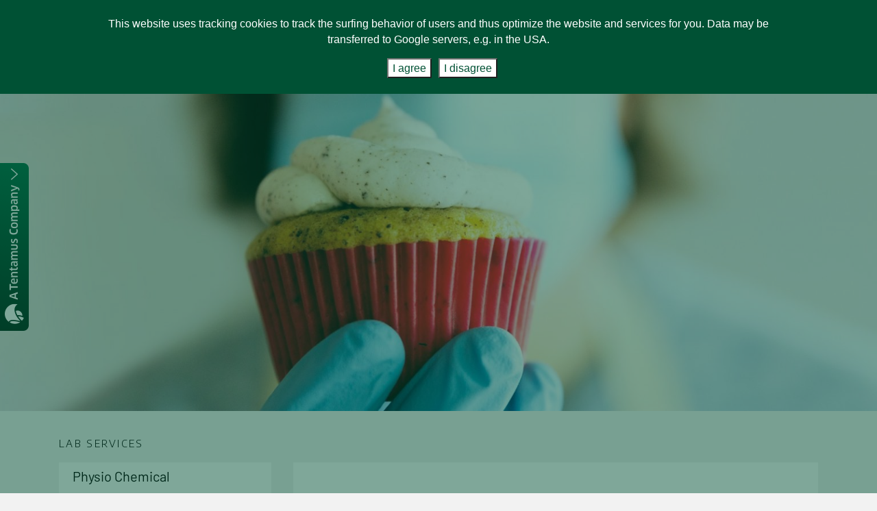

--- FILE ---
content_type: text/html; charset=UTF-8
request_url: https://www.veltialabs.cy/en/industry/food-feed/
body_size: 14727
content:
<!doctype html>
<html lang="en-US">
  <head>
  <meta charset="utf-8">
  <meta http-equiv="x-ua-compatible" content="ie=edge">
  <meta name="viewport" content="width=device-width, initial-scale=1">
    <link rel="icon" href="https://www.veltialabs.cy/en/wp-content/themes/tentamus-labor/favicon-151.ico" type="images/x-icon" />
    <title>Food &amp; Feed | Veltia Labs for Life (Cyprus) – a Tentamus Company</title>

<!-- The SEO Framework by Sybre Waaijer -->
<link rel="canonical" href="https://www.veltialabs.cy/en/industry/food-feed/" />
<meta name="description" content="Providing safe food products is one of our main concerns. This is why we are proud of the experienced and highly trained personnel of our Lab, that is expert in…" />
<meta property="og:type" content="website" />
<meta property="og:locale" content="en_US" />
<meta property="og:site_name" content="Veltia Labs for Life (Cyprus) – a Tentamus Company" />
<meta property="og:title" content="Food &amp; Feed | Veltia Labs for Life (Cyprus) – a Tentamus Company" />
<meta property="og:description" content="Providing safe food products is one of our main concerns. This is why we are proud of the experienced and highly trained personnel of our Lab, that is expert in a big range of food analyses…" />
<meta property="og:url" content="https://www.veltialabs.cy/en/industry/food-feed/" />
<meta property="og:image" content="https://www.veltialabs.cy/en/wp-content/uploads/sites/151/2021/06/Food__Feed.jpg" />
<meta property="og:image:width" content="1600" />
<meta property="og:image:height" content="587" />
<meta name="twitter:card" content="summary_large_image" />
<meta name="twitter:title" content="Food &amp; Feed | Veltia Labs for Life (Cyprus) – a Tentamus Company" />
<meta name="twitter:description" content="Providing safe food products is one of our main concerns. This is why we are proud of the experienced and highly trained personnel of our Lab, that is expert in a big range of food analyses…" />
<meta name="twitter:image" content="https://www.veltialabs.cy/en/wp-content/uploads/sites/151/2021/06/Food__Feed.jpg" />
<script type="application/ld+json">{"@context":"https://schema.org","@graph":[{"@type":"WebSite","@id":"https://www.veltialabs.cy/en/#/schema/WebSite","url":"https://www.veltialabs.cy/en/","name":"Veltia Labs for Life (Cyprus) – a Tentamus Company","inLanguage":"en-US","potentialAction":{"@type":"SearchAction","target":{"@type":"EntryPoint","urlTemplate":"https://www.veltialabs.cy/en/search/{search_term_string}/"},"query-input":"required name=search_term_string"},"publisher":{"@type":"Organization","@id":"https://www.veltialabs.cy/en/#/schema/Organization","name":"Veltia Labs for Life (Cyprus) – a Tentamus Company","url":"https://www.veltialabs.cy/en/"}},{"@type":"WebPage","@id":"https://www.veltialabs.cy/en/industry/food-feed/","url":"https://www.veltialabs.cy/en/industry/food-feed/","name":"Food & Feed | Veltia Labs for Life (Cyprus) – a Tentamus Company","description":"Providing safe food products is one of our main concerns. This is why we are proud of the experienced and highly trained personnel of our Lab, that is expert in…","inLanguage":"en-US","isPartOf":{"@id":"https://www.veltialabs.cy/en/#/schema/WebSite"},"breadcrumb":{"@type":"BreadcrumbList","@id":"https://www.veltialabs.cy/en/#/schema/BreadcrumbList","itemListElement":[{"@type":"ListItem","position":1,"item":"https://www.veltialabs.cy/en/","name":"Veltia Labs for Life (Cyprus) – a Tentamus Company"},{"@type":"ListItem","position":2,"item":"https://www.veltialabs.cy/en/industry/","name":"Industries"},{"@type":"ListItem","position":3,"name":"Food & Feed"}]},"potentialAction":{"@type":"ReadAction","target":"https://www.veltialabs.cy/en/industry/food-feed/"}}]}</script>
<!-- / The SEO Framework by Sybre Waaijer | 13.43ms meta | 5.66ms boot -->

<link rel='stylesheet' id='classic-theme-styles-css' href='https://www.veltialabs.cy/en/wp-includes/css/classic-themes.min.css?ver=1' type='text/css' media='all' />
<style id='global-styles-inline-css' type='text/css'>
body{--wp--preset--color--black: #000000;--wp--preset--color--cyan-bluish-gray: #abb8c3;--wp--preset--color--white: #ffffff;--wp--preset--color--pale-pink: #f78da7;--wp--preset--color--vivid-red: #cf2e2e;--wp--preset--color--luminous-vivid-orange: #ff6900;--wp--preset--color--luminous-vivid-amber: #fcb900;--wp--preset--color--light-green-cyan: #7bdcb5;--wp--preset--color--vivid-green-cyan: #00d084;--wp--preset--color--pale-cyan-blue: #8ed1fc;--wp--preset--color--vivid-cyan-blue: #0693e3;--wp--preset--color--vivid-purple: #9b51e0;--wp--preset--gradient--vivid-cyan-blue-to-vivid-purple: linear-gradient(135deg,rgba(6,147,227,1) 0%,rgb(155,81,224) 100%);--wp--preset--gradient--light-green-cyan-to-vivid-green-cyan: linear-gradient(135deg,rgb(122,220,180) 0%,rgb(0,208,130) 100%);--wp--preset--gradient--luminous-vivid-amber-to-luminous-vivid-orange: linear-gradient(135deg,rgba(252,185,0,1) 0%,rgba(255,105,0,1) 100%);--wp--preset--gradient--luminous-vivid-orange-to-vivid-red: linear-gradient(135deg,rgba(255,105,0,1) 0%,rgb(207,46,46) 100%);--wp--preset--gradient--very-light-gray-to-cyan-bluish-gray: linear-gradient(135deg,rgb(238,238,238) 0%,rgb(169,184,195) 100%);--wp--preset--gradient--cool-to-warm-spectrum: linear-gradient(135deg,rgb(74,234,220) 0%,rgb(151,120,209) 20%,rgb(207,42,186) 40%,rgb(238,44,130) 60%,rgb(251,105,98) 80%,rgb(254,248,76) 100%);--wp--preset--gradient--blush-light-purple: linear-gradient(135deg,rgb(255,206,236) 0%,rgb(152,150,240) 100%);--wp--preset--gradient--blush-bordeaux: linear-gradient(135deg,rgb(254,205,165) 0%,rgb(254,45,45) 50%,rgb(107,0,62) 100%);--wp--preset--gradient--luminous-dusk: linear-gradient(135deg,rgb(255,203,112) 0%,rgb(199,81,192) 50%,rgb(65,88,208) 100%);--wp--preset--gradient--pale-ocean: linear-gradient(135deg,rgb(255,245,203) 0%,rgb(182,227,212) 50%,rgb(51,167,181) 100%);--wp--preset--gradient--electric-grass: linear-gradient(135deg,rgb(202,248,128) 0%,rgb(113,206,126) 100%);--wp--preset--gradient--midnight: linear-gradient(135deg,rgb(2,3,129) 0%,rgb(40,116,252) 100%);--wp--preset--duotone--dark-grayscale: url('#wp-duotone-dark-grayscale');--wp--preset--duotone--grayscale: url('#wp-duotone-grayscale');--wp--preset--duotone--purple-yellow: url('#wp-duotone-purple-yellow');--wp--preset--duotone--blue-red: url('#wp-duotone-blue-red');--wp--preset--duotone--midnight: url('#wp-duotone-midnight');--wp--preset--duotone--magenta-yellow: url('#wp-duotone-magenta-yellow');--wp--preset--duotone--purple-green: url('#wp-duotone-purple-green');--wp--preset--duotone--blue-orange: url('#wp-duotone-blue-orange');--wp--preset--font-size--small: 13px;--wp--preset--font-size--medium: 20px;--wp--preset--font-size--large: 36px;--wp--preset--font-size--x-large: 42px;--wp--preset--spacing--20: 0.44rem;--wp--preset--spacing--30: 0.67rem;--wp--preset--spacing--40: 1rem;--wp--preset--spacing--50: 1.5rem;--wp--preset--spacing--60: 2.25rem;--wp--preset--spacing--70: 3.38rem;--wp--preset--spacing--80: 5.06rem;}:where(.is-layout-flex){gap: 0.5em;}body .is-layout-flow > .alignleft{float: left;margin-inline-start: 0;margin-inline-end: 2em;}body .is-layout-flow > .alignright{float: right;margin-inline-start: 2em;margin-inline-end: 0;}body .is-layout-flow > .aligncenter{margin-left: auto !important;margin-right: auto !important;}body .is-layout-constrained > .alignleft{float: left;margin-inline-start: 0;margin-inline-end: 2em;}body .is-layout-constrained > .alignright{float: right;margin-inline-start: 2em;margin-inline-end: 0;}body .is-layout-constrained > .aligncenter{margin-left: auto !important;margin-right: auto !important;}body .is-layout-constrained > :where(:not(.alignleft):not(.alignright):not(.alignfull)){max-width: var(--wp--style--global--content-size);margin-left: auto !important;margin-right: auto !important;}body .is-layout-constrained > .alignwide{max-width: var(--wp--style--global--wide-size);}body .is-layout-flex{display: flex;}body .is-layout-flex{flex-wrap: wrap;align-items: center;}body .is-layout-flex > *{margin: 0;}:where(.wp-block-columns.is-layout-flex){gap: 2em;}.has-black-color{color: var(--wp--preset--color--black) !important;}.has-cyan-bluish-gray-color{color: var(--wp--preset--color--cyan-bluish-gray) !important;}.has-white-color{color: var(--wp--preset--color--white) !important;}.has-pale-pink-color{color: var(--wp--preset--color--pale-pink) !important;}.has-vivid-red-color{color: var(--wp--preset--color--vivid-red) !important;}.has-luminous-vivid-orange-color{color: var(--wp--preset--color--luminous-vivid-orange) !important;}.has-luminous-vivid-amber-color{color: var(--wp--preset--color--luminous-vivid-amber) !important;}.has-light-green-cyan-color{color: var(--wp--preset--color--light-green-cyan) !important;}.has-vivid-green-cyan-color{color: var(--wp--preset--color--vivid-green-cyan) !important;}.has-pale-cyan-blue-color{color: var(--wp--preset--color--pale-cyan-blue) !important;}.has-vivid-cyan-blue-color{color: var(--wp--preset--color--vivid-cyan-blue) !important;}.has-vivid-purple-color{color: var(--wp--preset--color--vivid-purple) !important;}.has-black-background-color{background-color: var(--wp--preset--color--black) !important;}.has-cyan-bluish-gray-background-color{background-color: var(--wp--preset--color--cyan-bluish-gray) !important;}.has-white-background-color{background-color: var(--wp--preset--color--white) !important;}.has-pale-pink-background-color{background-color: var(--wp--preset--color--pale-pink) !important;}.has-vivid-red-background-color{background-color: var(--wp--preset--color--vivid-red) !important;}.has-luminous-vivid-orange-background-color{background-color: var(--wp--preset--color--luminous-vivid-orange) !important;}.has-luminous-vivid-amber-background-color{background-color: var(--wp--preset--color--luminous-vivid-amber) !important;}.has-light-green-cyan-background-color{background-color: var(--wp--preset--color--light-green-cyan) !important;}.has-vivid-green-cyan-background-color{background-color: var(--wp--preset--color--vivid-green-cyan) !important;}.has-pale-cyan-blue-background-color{background-color: var(--wp--preset--color--pale-cyan-blue) !important;}.has-vivid-cyan-blue-background-color{background-color: var(--wp--preset--color--vivid-cyan-blue) !important;}.has-vivid-purple-background-color{background-color: var(--wp--preset--color--vivid-purple) !important;}.has-black-border-color{border-color: var(--wp--preset--color--black) !important;}.has-cyan-bluish-gray-border-color{border-color: var(--wp--preset--color--cyan-bluish-gray) !important;}.has-white-border-color{border-color: var(--wp--preset--color--white) !important;}.has-pale-pink-border-color{border-color: var(--wp--preset--color--pale-pink) !important;}.has-vivid-red-border-color{border-color: var(--wp--preset--color--vivid-red) !important;}.has-luminous-vivid-orange-border-color{border-color: var(--wp--preset--color--luminous-vivid-orange) !important;}.has-luminous-vivid-amber-border-color{border-color: var(--wp--preset--color--luminous-vivid-amber) !important;}.has-light-green-cyan-border-color{border-color: var(--wp--preset--color--light-green-cyan) !important;}.has-vivid-green-cyan-border-color{border-color: var(--wp--preset--color--vivid-green-cyan) !important;}.has-pale-cyan-blue-border-color{border-color: var(--wp--preset--color--pale-cyan-blue) !important;}.has-vivid-cyan-blue-border-color{border-color: var(--wp--preset--color--vivid-cyan-blue) !important;}.has-vivid-purple-border-color{border-color: var(--wp--preset--color--vivid-purple) !important;}.has-vivid-cyan-blue-to-vivid-purple-gradient-background{background: var(--wp--preset--gradient--vivid-cyan-blue-to-vivid-purple) !important;}.has-light-green-cyan-to-vivid-green-cyan-gradient-background{background: var(--wp--preset--gradient--light-green-cyan-to-vivid-green-cyan) !important;}.has-luminous-vivid-amber-to-luminous-vivid-orange-gradient-background{background: var(--wp--preset--gradient--luminous-vivid-amber-to-luminous-vivid-orange) !important;}.has-luminous-vivid-orange-to-vivid-red-gradient-background{background: var(--wp--preset--gradient--luminous-vivid-orange-to-vivid-red) !important;}.has-very-light-gray-to-cyan-bluish-gray-gradient-background{background: var(--wp--preset--gradient--very-light-gray-to-cyan-bluish-gray) !important;}.has-cool-to-warm-spectrum-gradient-background{background: var(--wp--preset--gradient--cool-to-warm-spectrum) !important;}.has-blush-light-purple-gradient-background{background: var(--wp--preset--gradient--blush-light-purple) !important;}.has-blush-bordeaux-gradient-background{background: var(--wp--preset--gradient--blush-bordeaux) !important;}.has-luminous-dusk-gradient-background{background: var(--wp--preset--gradient--luminous-dusk) !important;}.has-pale-ocean-gradient-background{background: var(--wp--preset--gradient--pale-ocean) !important;}.has-electric-grass-gradient-background{background: var(--wp--preset--gradient--electric-grass) !important;}.has-midnight-gradient-background{background: var(--wp--preset--gradient--midnight) !important;}.has-small-font-size{font-size: var(--wp--preset--font-size--small) !important;}.has-medium-font-size{font-size: var(--wp--preset--font-size--medium) !important;}.has-large-font-size{font-size: var(--wp--preset--font-size--large) !important;}.has-x-large-font-size{font-size: var(--wp--preset--font-size--x-large) !important;}
.wp-block-navigation a:where(:not(.wp-element-button)){color: inherit;}
:where(.wp-block-columns.is-layout-flex){gap: 2em;}
.wp-block-pullquote{font-size: 1.5em;line-height: 1.6;}
</style>
<link rel='stylesheet' id='contact-form-7-css' href='https://www.veltialabs.cy/en/wp-content/plugins/contact-form-7/includes/css/styles.css?ver=5.7.7' type='text/css' media='all' />
<link rel='stylesheet' id='cookie-notice-front-css' href='https://www.veltialabs.cy/en/wp-content/plugins/cookie-notice/css/front.min.css?ver=2.5.11' type='text/css' media='all' />
<link rel='stylesheet' id='tailor-styles-css' href='https://www.veltialabs.cy/en/wp-content/plugins/tailor/assets/css/frontend.min.css?ver=1.8.2' type='text/css' media='all' />
<!--[if IE]>
<link rel='stylesheet' id='tailor-styles-ie-css' href='https://www.veltialabs.cy/en/wp-content/plugins/tailor/assets/css/ie.min.css?ver=1.8.2' type='text/css' media='all' />
<![endif]-->
<link rel='stylesheet' id='wpcf7-redirect-script-frontend-css' href='https://www.veltialabs.cy/en/wp-content/plugins/wpcf7-redirect/build/assets/frontend-script.css?ver=2c532d7e2be36f6af233' type='text/css' media='all' />
<link rel='stylesheet' id='mlp_frontend_css-css' href='https://www.veltialabs.cy/en/wp-content/plugins/multilingual-press/assets/css/frontend.min.css?ver=1566305675' type='text/css' media='all' />
<link rel='stylesheet' id='sage/css-css' href='https://www.veltialabs.cy/en/wp-content/themes/tentamus/dist/styles/main.css?ver=2001211040' type='text/css' media='all' />
<link rel="https://api.w.org/" href="https://www.veltialabs.cy/en/wp-json/" /><link rel="alternate" type="application/json" href="https://www.veltialabs.cy/en/wp-json/wp/v2/pages/1108" /><link rel="EditURI" type="application/rsd+xml" title="RSD" href="https://www.veltialabs.cy/en/xmlrpc.php?rsd" />
<link rel="wlwmanifest" type="application/wlwmanifest+xml" href="https://www.veltialabs.cy/en/wp-includes/wlwmanifest.xml" />
<link rel="alternate" type="application/json+oembed" href="https://www.veltialabs.cy/en/wp-json/oembed/1.0/embed?url=https%3A%2F%2Fwww.veltialabs.cy%2Fen%2Findustry%2Ffood-feed%2F" />
<link rel="alternate" type="text/xml+oembed" href="https://www.veltialabs.cy/en/wp-json/oembed/1.0/embed?url=https%3A%2F%2Fwww.veltialabs.cy%2Fen%2Findustry%2Ffood-feed%2F&#038;format=xml" />
<style id="tailor-dynamic-css" type="text/css">
.tailor-ui  .tailor-5fe09246d0114{padding-top:75px;}.tailor-ui  .tailor-5fe09246d0118{background-color:#ffffff;}.tailor-ui  .tailor-5fe09246d0118{padding-top:2em;padding-right:1em;padding-bottom:2em;padding-left:1.5em;}@media only screen and (min-width:801px){.tailor-ui  .tailor-5fe09246d0116{width:30%;}.tailor-ui  .tailor-5fe09246d0119{width:70%;}}@media only screen and (min-width:401px) and (max-width:800px){.tailor-ui .mobile-columns .tailor-5fe09246d0116,.tailor-ui .tablet-columns .tailor-5fe09246d0116{width:30.3%;}.tailor-ui  .tailor-5fe09246d0118{padding-top:1em;padding-right:1em;padding-bottom:1em;padding-left:1em;}.tailor-ui .mobile-columns .tailor-5fe09246d0119,.tailor-ui .tablet-columns .tailor-5fe09246d0119{width:69.7%;}}@media only screen and (max-width:400px){.tailor-ui .mobile-columns .tailor-5fe09246d0116{width:30%;}.tailor-ui  .tailor-5fe09246d0118{padding-top:1em;padding-right:1em;padding-bottom:1em;padding-left:1em;}.tailor-ui .mobile-columns .tailor-5fe09246d0119{width:70%;}}
</style>
	<style type="text/css">
		.ws-faq-label {
			font-weight: 600;
			margin-top: 1em;
			cursor: pointer;
		}
		.ws-faq-label::after {
			content: '';
			position: relative;
			top: 0.125em;
			left: 0.5em;
			display: inline-block;
			width: 0.75em;
			height: 0.75em;
			border-top: 1px solid;
			border-right: 1px solid;
			border-width: 3px;
			transform: rotate(135deg);
			transition: transform 0.3s ease-in-out;
			transform-origin: 66% 33%;
		}
		.ws-faq-label--active::after {
			transform: rotate(-45deg)
		}
		.ws-faq-content {
			display: none;
		}
		.ws-faq-label--active + .ws-faq-content {
			display: block;
		}
	</style><style>
@media screen and (min-width:768px) and (max-width: 1240px) {
   .masthead a.leash {
    left: auto !important;
    right: 0;
    transform: rotate(180deg);
   }   
}
.tailor-ui .tailor-section__content {
    max-width: 1140px;
    margin: inherit!important;
    -ms-grid-row-align: center;
    align-self: center;
}
.flex-centered { justify-content: center; }
.accept-pp { background-color: #12633f; border-radius: 4px; margin: 0 16px; padding: 5px 10px; color: #fff; font-size: 12px; text-transform: uppercase; position: relative; margin-top: 36px; margin-bottom: 12px; width: 100%; display: flex; }
.accept-pp .wpcf7-form-control-wrap { position: static; }
.accept-pp .wpcf7-not-valid-tip { position: absolute; top: -2em; }
.accept-pp .wpcf7-list-item { margin-left: 0; }
.accept-pp input[type="checkbox"] { width: auto; }
.accept-pp a { color: #fff; font-weight: 700; }
.accept-pp .wpcf7-form-control-wrap + span { padding-left: 0.8em; display: block; line-height: 1.8em; }
@media (max-width:768px) { .no-mobile { display: none !important; } }
header.banner .nav-primary .supermenu .sub-menu .sub-menu li, header.banner .nav-primary .submenu .sub-menu li { color:#12633f;}
@media (max-width:1199px) { header.banner .nav-primary a { padding: 0 7px; } }
.masthead{position:relative;}
.masthead a.leash{display:block;position:absolute;text-indent:-9999px;top:0;left:0;width:245px;height:42px;background-image:url(https://www.veltialabs.cy/en/wp-content/themes/tentamus-labor/images/MemberTagMobile.png);}
.masthead a.leash:hover{background-image:url(https://www.veltialabs.cy/en/wp-content/themes/tentamus-labor/images/MemberTagActiveMobile.png);}
.meta{position:relative;}
.meta a.leash{transform:translateY(-100%);display:block;position:absolute;text-indent:-9999px;top:0;right:0;width:245px;height:42px;background-image:url(https://www.veltialabs.cy/en/wp-content/themes/tentamus-labor/images/MemberTagFooter.png?v=2);}
.meta a.leash:hover{background-image:url(https://www.veltialabs.cy/en/wp-content/themes/tentamus-labor/images/MemberTagFooterActive.png?v=2);}

.postnav .nav{float:left;line-height:111px;margin:0;padding:0;}
.postnav .nav li{display:inline-block;font-size:14px;letter-spacing:.2px;margin-right:20px;text-transform:uppercase;}
.postnav .nav li a{color:#000;}
.postnav .nav li.active a{color:#1c497b;}

@media screen and (max-width: 800px) { footer.content-info .meta{padding-top:70px;} }
@media screen and (min-width: 768px) {
    .masthead a.leash {
        display:block;position:fixed;margin-top:-122px;top:50%;z-index:100;
        background-image:url(https://www.veltialabs.cy/en/wp-content/themes/tentamus-labor/images/MemberTag.png);
        width:42px;height:245px;
    }
    .masthead a.leash:hover{background-image:url(https://www.veltialabs.cy/en/wp-content/themes/tentamus-labor/images/MemberTagActive.png);}
}
@media screen and (min-width: 1024px) { header.banner #fullwidthbg{ background:#12633f !important;color:#ffffff; } }

 .single-industries .mfp-bg{background-color: #999 !important; background-image: none;}

footer.content-info .sub,
header.banner .nav-primary .submenu .sub-menu,
.nav-mobile,
.single-industries .content .sidebar ul li.active a, .single-lab-service .content .sidebar ul li.active a,
.single-industries .wrap.container .main .container.industries ul li a, .single-lab-service .wrap.container .main .container.industries ul li a,
.single-industries .wrap.container .main .samples li span, .single-lab-service .wrap.container .main .samples li span,
#searchform #searchclose, .search-form,
.btn-group>.btn:first-child,
.contactform label,
.contactform input[type=submit],
header.banner .nav-primary .supermenu > .sub-menu,
.page .main .tailor-widget-area .widget_nav_menu ul li.current-menu-item a
{
  background:#12633f !important;color:#ffffff;
}
header.banner .nav-primary .nav>li.current-menu-ancestor, header.banner .nav-primary .nav>li.current-menu-item, header.banner .nav-primary li.submenu.menu-item-has-children:hover, header.banner .nav-primary li.supermenu.menu-item-has-children:hover {
    background: url([data-uri]) no-repeat bottom;
}

.single-industries .wrap.container .main .container.consulting ul li:before, .single-industries .wrap.container .main .container.parameter ul li:before, .single-lab-service .wrap.container .main .container.consulting ul li:before, .single-lab-service .wrap.container .main .container.parameter ul li:before
{
  color:#12633f !important;
}

header.banner .nav-primary .sub-menu li a,
.single-industries .content .sidebar ul li.active a:before, .single-lab-service .content .sidebar ul li.active a:before,
.nav-mobile .supermenu .sub-menu, .nav-mobile .supermenu .sub-menu .menu-item-has-children, .nav-mobile .supermenu .sub-menu .menu-item-has-children>a, .nav-mobile .supermenu .sub-menu a, .nav-mobile li, .nav-mobile li a, .nav-mobile ul,
footer.content-info .sub a
{
  color:#ffffff;
}

header.banner .nav-primary .submenu .sub-menu .menu-item-has-children>a, header.banner .nav-primary .supermenu .sub-menu .menu-item-has-children>a,
.nav-mobile .supermenu .sub-menu .menu-item-has-children>a
{
  border-bottom: 1px solid #ffffff;
}

.biglist li a{background-color:#12633f;color:#ffffff;}
.biglist li a:before{color:#ffffff;}

.widget_nav_menu #menu-custom{
    background: #fff;
    list-style-type: none;
    padding: 0;
    margin-bottom: 24px;
}

.widget_nav_menu #menu-custom li a{
    color: #000;
    display: block;
    padding: 5px 20px;
    text-decoration: none;
}

.widget_nav_menu #menu-custom li.current-menu-item a{
    background: #1c497b;
    background: #12633f;
    color: #fff;
    font-size: 20px;
    position: relative;
}

.widget_nav_menu #menu-custom li.current-menu-item a:before{
    font: normal normal normal 30px/1 FontAwesome;
    font: normal normal 16px/1 icons;
    content: "\f105";
    content: "\0046";
    display: block;
    width: 20px;
    height: 100%;
    position: absolute;
    top: 0;
    right: 5px;
    color: #fff;
    line-height: 40px;
}

.laemme__misc {
    position: relative;
    font-size: 14px;
    font-family: FFClanWebBook;
    margin-top: -0.2em !important;
    margin-bottom: 0.8em !important;
}

.laemme__misc a {
    line-height: 1.5em !important;
}

@media (min-width: 1025px) {

    .laemme__misc {
        left: 3em !important;
    }

    .laemme__top {
        position: relative;
        left: 3em;
    }

}
#livechat-eye-catcher {
    display: none;
}
</style>  <style>
    .ws_full-width {
      border: none;
    }
    .ws_full-width .tailor-section__content {
      max-width: none !important;
    }
    .ws_full-width .tailor-section__content > div {
      border: none;
    }
    .modallabfinder .wrap { z-index:1; }
    .ws_button { 
      margin-bottom: 1rem;
      display: block;
    }
    .ws_button__inner {
      display: inline-block;
      padding: .5em 1.5em;
      margin: 0;
      text-align: center;
      cursor: pointer;
      font-family: inherit;
      font-size: 1em;
      color: inherit;
      background-color: #fdfdfd;
      border: 1px solid #efefef;
      border-radius: 2px;
      box-shadow: 0 1px 1px rgba(0,0,0,0.1), 0 1px 0 rgba(0,0,0,0.05);
      text-decoration: none;
      transition: all 150ms;
    }
    .ws_button__inner:hover {
      border-color: #e2e2e2;
      background-color: #f8f8f8;
      text-decoration: none;
    }
    .post__meta {
        opacity: 0.67;
        font-size: 18px;
        margin-top: 3em;
        display: flex;
        justify-content: center;
    }
    .post__meta--readtime {
      justify-content: space-between;
    }
    .post__meta + .entry-title {
      margin-top: 1em !important;
    }
    @media screen and (max-width: 500px) {
      .events-home__section__list__entry__dates {
          width: 100%;
          font-size: 0.83em;
          margin-bottom: 0.125em;
      }
      .events-home__section__list__entry__title {
          width: 100%;
      }
      .events-home__section__list__entry__location {
          width: 100%;
          padding-top: 0;
      }
    }
    @media screen and (max-width: 900px) {
      .ws-agenda {
        overflow-x: scroll;
        justify-content: flex-start;
      }
      .ws-agenda * {
        font-size: 13px !important;
      }
      .ws-agenda .tailor-section__content {
          min-width: 900px;
      }
    }
    @media (-webkit-min-device-pixel-ratio: 2), (min-resolution: 2dppx), (min-resolution: 192dpi) {
      header.banner .brand {
          margin-left: 0;
      }      
    }
    @media screen and (max-width: 1024px) {
      header.banner .brand {
          left: 0;
          margin-left: 60px !important;
      }
    }
    @media screen and (max-width: 767px) {
      .masthead a.leash {
        z-index: 100;
        top: -130px;
        background-size: contain;
        background-position: left top;
        width: 176px;
        height: 30px;
        background-repeat: no-repeat;
      }
    }
    .wpcf7 select {
      font-size: 16px;
      background-color: #fff;
      appearance: none;
      opacity: 1;
      width: 100%;
      border: 0;
      border-radius: 3px;
      padding: 8px 16px;
      margin-top: 3px;
    }
    .ws-bycard {
      display: flex;
      justify-content: center;
    }
    .ws-bycard__inner {
        background-color: #fff;
        display: flex;
        flex-direction: column;
        align-items: center;
        padding: 1.5em 3em 1em;
        margin-bottom: 3em;
    }
    .ws-bycard a {
        display: inline-block;
        background-color: #0D6F4A;
        color: #fff;
        font-weight: 400;
        line-height: 1em;
        text-align: center;
        white-space: nowrap;
        vertical-align: middle;
        cursor: pointer;
        padding: .5em 1em 0.75em;
        border-radius: .25em;
        margin: 1em 1em 0;
    }
    @media only screen and (min-width: 401px) {
      .tailor-ui .tablet-columns {
        margin-left: 0;
        margin-right: 0;
        display: -webkit-flex;
        display: -ms-flexbox;
        display: flex;
      }
    }
    @media screen and (max-width: 736px) {
      .tailor-ui .tailor-grid.tailor-grid--responsive {
        margin: 0;
      }
    }
    @media screen and (max-width:400px) {
      .page .main .tailor-widget-area .widget_nav_menu h3 {
          margin-left: 1.5em;
      }
      .ws-breadcrumb {
        margin-left: 1.5em;
        justify-content: flex-start;
      }
    }
    #livechat-eye-catcher {
      right: 65px !important;
      bottom: 60px !important;
    }
    .tailor-grid--growing .tailor-grid__item .tailor-content { flex-grow: 1; }  </style>
  <script>
    document.addEventListener('DOMContentLoaded', function(){
      var locFinderSection = document.querySelector('.home .filterbar').parentNode.parentNode.parentNode.parentNode;
      if (locFinderSection === null) return;
      locFinderSection.style.position = 'relative';
      locFinderSection.style.zIndex = 100;
    });
  </script>

      <link rel="alternate" hreflang="x-default" href="https://www.veltialabs.cy/en/industry/food-feed/">
    <link rel="alternate" hreflang="en" href="https://www.veltialabs.cy/en/industry/food-feed/">  <style>
    .tailor-ui .tailor-section__content {
        max-width: 1140px;
        margin: inherit!important;
        -ms-grid-row-align: center;
        align-self: center;
    }
  </style>
</head>
  <body class="page-template-default page page-id-1108 page-child parent-pageid-1083 cookies-not-set tailor-ui food-feed">
      <div class="doc">
    <header class="banner">
  <div class="container">
        <a class="brand" href="https://www.veltialabs.cy/en/" data-wpel-link="internal"><img src="https://www.veltialabs.cy/en/wp-content/uploads/sites/151/2021/05/veltia-cyprus-logo.png" title="Veltia Labs for Life (Cyprus) – a Tentamus Company"></a>
    <nav class="nav-primary">
      <div class="menu-mainnavigation-container"><ul id="menu-mainnavigation" class="nav"><li id="menu-item-1082" class="supermenu menu-item menu-item-type-post_type menu-item-object-page current-menu-ancestor current_page_ancestor menu-item-has-children menu-item-1082"><a href="https://www.veltialabs.cy/en/lab-services/physio-chemical/" data-wpel-link="internal">Lab Services</a>
<ul class="sub-menu">
	<li id="menu-item-1081" class="menu-item menu-item-type-post_type menu-item-object-page menu-item-has-children menu-item-1081"><a href="https://www.veltialabs.cy/en/lab-services/physio-chemical/" data-wpel-link="internal">Lab Services</a>
	<ul class="sub-menu">
		<li id="menu-item-1080" class="menu-item menu-item-type-post_type menu-item-object-page menu-item-1080"><a href="https://www.veltialabs.cy/en/lab-services/physio-chemical/" data-wpel-link="internal">Physio Chemical</a></li>
		<li id="menu-item-1079" class="menu-item menu-item-type-post_type menu-item-object-page menu-item-1079"><a href="https://www.veltialabs.cy/en/lab-services/instrumental/" data-wpel-link="internal">Instrumental</a></li>
		<li id="menu-item-1078" class="menu-item menu-item-type-post_type menu-item-object-page menu-item-1078"><a href="https://www.veltialabs.cy/en/lab-services/microbiological/" data-wpel-link="internal">Microbiological</a></li>
		<li id="menu-item-1077" class="menu-item menu-item-type-post_type menu-item-object-page menu-item-1077"><a href="https://www.veltialabs.cy/en/lab-services/molecular/" data-wpel-link="internal">Molecular</a></li>
		<li id="menu-item-1076" class="menu-item menu-item-type-post_type menu-item-object-page menu-item-1076"><a href="https://www.veltialabs.cy/en/lab-services/sensorial/" data-wpel-link="internal">Indoor Air Monitoring</a></li>
	</ul>
</li>
	<li id="menu-item-1136" class="menu-item menu-item-type-post_type menu-item-object-page current-menu-ancestor current-menu-parent current_page_parent current_page_ancestor menu-item-has-children menu-item-1136"><a href="https://www.veltialabs.cy/en/industry/fruits-vegetables/" data-wpel-link="internal">Industries</a>
	<ul class="sub-menu">
		<li id="menu-item-1135" class="menu-item menu-item-type-post_type menu-item-object-page menu-item-1135"><a href="https://www.veltialabs.cy/en/industry/fruits-vegetables/" data-wpel-link="internal">Fruits &amp; Vegetables</a></li>
		<li id="menu-item-1134" class="menu-item menu-item-type-post_type menu-item-object-page current-menu-item page_item page-item-1108 current_page_item menu-item-1134"><a href="https://www.veltialabs.cy/en/industry/food-feed/" aria-current="page" data-wpel-link="internal">Food &amp; Feed</a></li>
		<li id="menu-item-1133" class="menu-item menu-item-type-post_type menu-item-object-page menu-item-1133"><a href="https://www.veltialabs.cy/en/industry/oils-olives/" data-wpel-link="internal">Oils &amp; Olives</a></li>
		<li id="menu-item-1132" class="menu-item menu-item-type-post_type menu-item-object-page menu-item-1132"><a href="https://www.veltialabs.cy/en/industry/water-waste/" data-wpel-link="internal">Water &amp; Waste</a></li>
		<li id="menu-item-1131" class="menu-item menu-item-type-post_type menu-item-object-page menu-item-1131"><a href="https://www.veltialabs.cy/en/industry/soil-plant-tissues/" data-wpel-link="internal">Soil &amp; Plant Tissues</a></li>
		<li id="menu-item-1130" class="menu-item menu-item-type-post_type menu-item-object-page menu-item-1130"><a href="https://www.veltialabs.cy/en/industry/agroscience/" data-wpel-link="internal">Building &amp; Construction Materials</a></li>
	</ul>
</li>
</ul>
</li>
<li id="menu-item-1142" class="menu-item menu-item-type-post_type menu-item-object-page menu-item-1142"><a href="https://www.veltialabs.cy/en/consulting/" data-wpel-link="internal">Consulting</a></li>
<li id="menu-item-1165" class="submenu menu-item menu-item-type-post_type menu-item-object-page menu-item-has-children menu-item-1165"><a href="https://www.veltialabs.cy/en/about-us/" data-wpel-link="internal">About Us</a>
<ul class="sub-menu">
	<li id="menu-item-1166" class="menu-item menu-item-type-custom menu-item-object-custom menu-item-1166"><a href="https://www.veltialabs.cy/en/about-us/#management" data-wpel-link="internal">Management</a></li>
	<li id="menu-item-1167" class="menu-item menu-item-type-custom menu-item-object-custom menu-item-1167"><a href="https://www.veltialabs.cy/en/about-us/#organization-chart" data-wpel-link="internal">Organization Chart</a></li>
	<li id="menu-item-796" class="menu-item menu-item-type-post_type menu-item-object-page menu-item-796"><a href="https://www.veltialabs.cy/en/career/" data-wpel-link="internal">Career Oportunities</a></li>
</ul>
</li>
<li id="menu-item-1178" class="menu-item menu-item-type-post_type menu-item-object-page menu-item-1178"><a href="https://www.veltialabs.cy/en/accreditations-certifications/" data-wpel-link="internal">Accreditations &amp; Certifications</a></li>
<li id="menu-item-578" class="menu-item menu-item-type-post_type menu-item-object-page menu-item-578"><a href="https://www.veltialabs.cy/en/news/" data-wpel-link="internal">News</a></li>
<li id="menu-item-579" class="submenu menu-item menu-item-type-post_type menu-item-object-page menu-item-has-children menu-item-579"><a href="https://www.veltialabs.cy/en/contact/" data-wpel-link="internal">Contact</a>
<ul class="sub-menu">
	<li id="menu-item-1378" class="menu-item menu-item-type-post_type menu-item-object-page menu-item-1378"><a href="https://www.veltialabs.cy/en/contact/" data-wpel-link="internal">Contact Form</a></li>
</ul>
</li>
</ul></div>    </nav>
    <div class="search-lang">
      <a href="#" id="showsearch"><i class="ico ico-Icon_Search" aria-hidden="true"></i></a>
      <section class="widget mlp_widget-2 mlp_widget"><div class="mlp-language-box mlp_language_box"><ul><li><a rel="alternate nofollow external noopener noreferrer" href="https://www.veltialabs.cy/" data-wpel-link="external">Ελληνικά</a></li><li><a class="current-language-item" href="" data-wpel-link="internal">English</a></li></ul></div></section>    </div>
  </div>
</header>
<div id="searchform">
  <form role="search" method="get" class="search-form" action="https://www.veltialabs.cy/en/">
<a href="#" id="searchclose"><i class="fa fa-times" aria-hidden="true"></i></a>
<label>
	<input type="search" class="search-field" placeholder="Search" value="" name="s">
</label>
  <button type="submit" class="btn btn-submit">
    <i class="ico ico-Icon_Search" aria-hidden="true"></i> <span>Search</span>
  </button>
 </form>
</div>
<div class="masthead"><a class="leash" href="https://www.tentamus.com" data-wpel-link="internal">Member of Tentamus - Visit Tentamus.com</a><img width="1600" height="587" src="https://www.veltialabs.cy/en/wp-content/uploads/sites/151/2021/06/Food__Feed.jpg" class="attachment-full size-full wp-post-image" alt="" decoding="async" loading="lazy" srcset="https://www.veltialabs.cy/en/wp-content/uploads/sites/151/2021/06/Food__Feed.jpg 1600w, https://www.veltialabs.cy/en/wp-content/uploads/sites/151/2021/06/Food__Feed-300x110.jpg 300w, https://www.veltialabs.cy/en/wp-content/uploads/sites/151/2021/06/Food__Feed-1024x376.jpg 1024w, https://www.veltialabs.cy/en/wp-content/uploads/sites/151/2021/06/Food__Feed-768x282.jpg 768w, https://www.veltialabs.cy/en/wp-content/uploads/sites/151/2021/06/Food__Feed-1536x564.jpg 1536w" sizes="(max-width: 1600px) 100vw, 1600px" /></div>    <div class="wrap container" role="document">
      <div class="content row">
        <main class="main">
              <!-- tailor:tailor_section:5fe09246d0114 -->
<div class="tailor-element tailor-section tailor-5fe09246d0114">
<div class="tailor-section__content">
<!-- tailor:tailor_row:5fe09246d0115 -->
<div class="tailor-element tailor-row tablet-columns tailor-5fe09246d0115">
<!-- tailor:tailor_column:5fe09246d0116 -->
<div class="tailor-column tailor-5fe09246d0116"><!-- tailor:tailor_widgets:5fe09246d0117 --><div  class="tailor-element tailor-widget-area service_custom_menu tailor-5fe09246d0117"><section class="nav_menu-13 widget_nav_menu"><h3>Lab Services</h3><div class="menu-lab-services-sidebar-container"><ul id="menu-lab-services-sidebar" class="menu"><li id="menu-item-840" class="menu-item menu-item-type-post_type menu-item-object-page menu-item-840"><a href="https://www.veltialabs.cy/en/lab-services/physio-chemical/" data-wpel-link="internal">Physio Chemical</a></li>
<li id="menu-item-1075" class="menu-item menu-item-type-post_type menu-item-object-page menu-item-1075"><a href="https://www.veltialabs.cy/en/lab-services/instrumental/" data-wpel-link="internal">Instrumental</a></li>
<li id="menu-item-1074" class="menu-item menu-item-type-post_type menu-item-object-page menu-item-1074"><a href="https://www.veltialabs.cy/en/lab-services/microbiological/" data-wpel-link="internal">Microbiological</a></li>
<li id="menu-item-1073" class="menu-item menu-item-type-post_type menu-item-object-page menu-item-1073"><a href="https://www.veltialabs.cy/en/lab-services/molecular/" data-wpel-link="internal">Molecular</a></li>
<li id="menu-item-1072" class="menu-item menu-item-type-post_type menu-item-object-page menu-item-1072"><a href="https://www.veltialabs.cy/en/lab-services/sensorial/" data-wpel-link="internal">Indoor Air Monitoring</a></li>
</ul></div></section><section class="nav_menu-15 widget_nav_menu"><h3>Industries</h3><div class="menu-footer-industrie-container"><ul id="menu-footer-industrie" class="menu"><li id="menu-item-1129" class="menu-item menu-item-type-post_type menu-item-object-page menu-item-1129"><a href="https://www.veltialabs.cy/en/industry/fruits-vegetables/" data-wpel-link="internal">Fruits &amp; Vegetables</a></li>
<li id="menu-item-1128" class="menu-item menu-item-type-post_type menu-item-object-page current-menu-item page_item page-item-1108 current_page_item menu-item-1128"><a href="https://www.veltialabs.cy/en/industry/food-feed/" aria-current="page" data-wpel-link="internal">Food &amp; Feed</a></li>
<li id="menu-item-1127" class="menu-item menu-item-type-post_type menu-item-object-page menu-item-1127"><a href="https://www.veltialabs.cy/en/industry/oils-olives/" data-wpel-link="internal">Oils &amp; Olives</a></li>
<li id="menu-item-1126" class="menu-item menu-item-type-post_type menu-item-object-page menu-item-1126"><a href="https://www.veltialabs.cy/en/industry/water-waste/" data-wpel-link="internal">Water &amp; Waste</a></li>
<li id="menu-item-1125" class="menu-item menu-item-type-post_type menu-item-object-page menu-item-1125"><a href="https://www.veltialabs.cy/en/industry/soil-plant-tissues/" data-wpel-link="internal">Soil &amp; Plant Tissues</a></li>
<li id="menu-item-1124" class="menu-item menu-item-type-post_type menu-item-object-page menu-item-1124"><a href="https://www.veltialabs.cy/en/industry/agroscience/" data-wpel-link="internal">Building &amp; Construction Materials</a></li>
</ul></div></section></div><!-- /tailor:tailor_widgets:5fe09246d0117 --></div>
<!-- /tailor:tailor_column:5fe09246d0116 --><!-- tailor:tailor_column:5fe09246d0119 -->
<div class="tailor-column tailor-5fe09246d0119">
<!-- tailor:tailor_content:5fe09246d0118 -->
<div class="tailor-element tailor-content tailor-5fe09246d0118">
<h1 style="margin-bottom: 0.5em">Food &amp; Feed</h1>
<p>Providing safe <strong>food products</strong> is one of our main concerns. This is why we are proud of the experienced and highly trained  personnel of our Lab, that is expert in a big range of food analyses, giving us the capability to ensure healthy and quality products are out at the market. VELTIA Labs for Life occupies highly trained personnel in order to provide reliable and high quality analyses of food and feed. In addition our facilities are fully and well equipped with latest technology instruments. Our labs are accredited by the <strong><u>Cyprus Organization for the Promotion of Quality (CYS-CYSAB). </u></strong></p>
<p>Below you can see some of the analyses performed.</p>
<p>LAB – SERVICES ANALYTICS</p>
<ul>
<li>Nutritional value</li>
<li>Metals and Heavy Metals</li>
<li>Preservatives</li>
<li>Pesticides residues</li>
<li>Food allergens</li>
<li>Microbiology</li>
<li>Molecular analyses</li>
<li>GMO testing</li>
<li>Mycotoxins</li>
<li>Antibiotics</li>
<li>Vitamins</li>
<li>Dioxins &amp; dioxins like PCBs</li>
</ul>
<p>SERVICES</p>
<ul>
<li>Macroscopic check</li>
<li>Label verification Evaluation of the results</li>
<li>Sampling procedures</li>
<li>Legislative and troubleshooting support</li>
<li>Sensory testing</li>
</ul>
</div>
<!-- /tailor:tailor_content:5fe09246d0118 -->
</div>
<!-- /tailor:tailor_column:5fe09246d0119 -->
</div>
<!-- /tailor:tailor_row:5fe09246d0115 -->
</div>
</div>
<!-- /tailor:tailor_section:5fe09246d0114 -->
        </main><!-- /.main -->
              </div><!-- /.content -->
    </div><!-- /.wrap -->
        <h3 class="h3 maptitle">Tentamus laboratories in your vicinity</h3>
    <div style="position:relative;max-width:1140px;margin:1.5em auto;">
        <style type="text/css">
    #chartdiv {
      position: relative;
      width: 100%;
      height: 50vh;
    }
    #chartdiv image {
      transform: matrix(1, 0, 0, 1, -10, -20);
      transform-origin: 10px 20px;
      transition: transform 0.2s ease-out;
      cursor: pointer;
    }
    #chartdiv image:hover {
      transform: matrix(1.25, 0, 0, 1.25, -10, -20);
      transition: transform 0.2s ease-in;
    }
    #chartdiv g[role="tooltip"] {
      display: none;
    }
    .ampopup-curtain {
      background: linear-gradient(101deg,rgba(0,193,133,.87),rgba(28,73,123,.87)) !important;
    }
    .ampopup-content {
      overflow: visible !important;
      background-color: transparent !important;
      height: auto !important;
      width: 50% !important;
      margin: 0 !important;
      padding: 0 !important;
      transform: translate(-50%,-50%);
      display: flex !important;
      flex-direction: column; 
    }
    .ampopup-content > div {
      height: 100%;
      flex-basis: 0;
      flex-grow: 1;
      display: flex;
      flex-direction: column;
    }
    .ampopup-title {
      display: none !important;
    }
    .lab-modal {
      width: 100%;
      height: 100%;
      display: flex;
      flex-basis: 0;
      flex-grow: 1;
    }
      .lab-modal__title {
          background-color: #fff;
          padding: 1em;
          width: 25%;
          position: relative;
      }
        .lab-modal__title__logo {
            width: 100%;
            height: 0;
            padding-bottom: 100%;
            background-position: center center;
            background-size: contain;
            background-repeat: no-repeat;
        }
      .lab-modal__content {
          margin-left: 1em;
          padding: 1em;
          background-color: #fff;
      }

    .ampopup-close {
        top: -60px !important;
        right: 50% !important;
        width: 40px !important;
        height: 40px !important;
        transform: translateX(50%);
        background-color: transparent !important;
        background-image: none !important;
    }
    .ampopup-close::before, .ampopup-close::after {
        content: '';
        position: absolute;
        height: 2px;
        width: 100%;
        top: 50%;
        left: 0;
        margin-top: -1px;
        background: #fff;
    }
    .ampopup-close::before {
        transform: rotate(45deg);
    }
    .ampopup-close::after {
        transform: rotate(-45deg);
    }
    .hover-box {
      position: absolute;
      top: 0;
      left: 0;
      width: 30em;
      background-color: #fff;
      color: #373a3c;
      opacity: 0;
      transition: opacity 0.2s ease-out;
      padding: 1.5em;
      border-radius: 0.25em;
      font-size: 16px;
      pointer-events: none;
      z-index: 200;
    }
    .hover-box--active {
      opacity: 1;
      pointer-events: all;
      transition: opacity 0.2s ease-in;
    }
      .hover-box__title {
        font-family: FFClanWebBook;
        font-size: 20px;
        margin-bottom: 0.25em;
      }
        .hover-box__title__name {
          padding-right: 0.67em;
        }
        .hover-box__title__iso {
          color: #3CA46F;
        }
      /*.hover-box__info {
        display: flex;
        flex-wrap: wrap;
      }
        .hover-box__info__item {
          width: 50%;
        }
        .hover-box__info__item:nth-child(odd) {
          padding-right: 1em;
        }*/
          .hover-box__info__item__heading {
            margin-top: 0.5em;
            font-weight: 600;
          }
  </style>
  <div id="chartdiv">
  </div>
  <div class="hover-box"></div>
  <script src="https://www.veltialabs.cy/en/wp-content/themes/tentamus/assets/scripts/amcharts4/core.js"></script>
  <script src="https://www.veltialabs.cy/en/wp-content/themes/tentamus/assets/scripts/amcharts4/maps.js"></script>
  <script src="https://www.veltialabs.cy/en/wp-content/themes/tentamus/assets/scripts/amcharts4/worldLow.js"></script>
  <script type="text/javascript">
    var myLang = 'en_US';
    var translations;
    var reqLocale = new XMLHttpRequest();
    reqLocale.overrideMimeType("application/json");
    reqLocale.open('GET', 'https://www.veltialabs.cy/en/wp-content/plugins/lab-finder/lang/locale-'+myLang+'.json?v='+Date.now(), true);
    reqLocale.onload  = function() {
      var translations = JSON.parse(reqLocale.responseText);
      var reqLabs = new XMLHttpRequest();
      reqLabs.overrideMimeType("application/json");
      reqLabs.open('GET', 'https://www.veltialabs.cy/en/wp-content/plugins/lab-finder/labs.json?v='+Date.now(), true);
      reqLabs.onload  = function() {
        var labs = JSON.parse(reqLabs.responseText);
        var countries = {};
        var data = [];
        var services = '';
        // labs by id
        var labsById = {};
        for (var i = 0; i < labs.length; i++) {
          labsById[labs[i].id] = labs[i];
        }
        // labs by id
        var labsByIdx = {};
        for (var i = 0; i < labs.length; i++) {
          labsByIdx[labs[i].id] = labs[i];
        }
        // labs in language groups
        var labsInLangGroups = [];
        var langGroup;
        for (var i = 0; i < labs.length; i++) {
          // empty group
          langGroup = {};
          // lab still available?
          if ( typeof labsById[labs[i].id] === 'object' ) {
            // first take the current
            langGroup[labs[i].lang] = labs[i];
            // make unavailable
            labsById[labs[i].id] = false;
            // do we have related labs?
            if ( typeof labs[i].related === 'object' && Object.keys(labs[i].related).length ) {
              // we have related labs, pick whole group
              for ( var lang in labs[i].related ) {
                // if this is no dead link
                if ( typeof labsById[labs[i].related[lang]] !== 'undefined' ) {
                  // add to group
                  langGroup[lang] = labsById[labs[i].related[lang]];
                  // make unavailable
                  labsById[labs[i].related[lang]] = false;
                }
              }
            }
            // push group
            labsInLangGroups.push( langGroup );
          }
        }
        var labRightLang;
        // build data
        for (var i = 0; i < labsInLangGroups.length; i++) {
          labRightLang = false;
          // do we have a lab in my language?
          if ( typeof labsInLangGroups[i][myLang] !== 'undefined' ) {
            // yes, use it
            labRightLang = labsInLangGroups[i][myLang];
          } else {
            // no, fallback to en_US?
            if ( typeof labsInLangGroups[i]['en_US'] !== 'undefined' ) {
              // yes, fallback to en_US
              labRightLang = labsInLangGroups[i]['en_US'];
            } else {
              // no, fallback to first lang
              labRightLang = labsInLangGroups[i][Object.keys(labsInLangGroups[i])[0]];
            }
          }
          // did this work?
          if ( typeof labRightLang === 'object' ) {
            // parse geocode
            if ( typeof labRightLang.geocode !== 'undefined' ) {
              // we have a geocode set
              if ( typeof labRightLang.geocode.lat === 'undefined' ) {
                // needs to be parsed though
                try {
                  labRightLang.geocode = JSON.parse(labRightLang.geocode);
                } catch(error) {
                  console.log(error);
                }
              }
            }
            // all set?
            if ( typeof labRightLang.geocode !== 'undefined' && typeof labRightLang.geocode.lat !== 'undefined' && typeof labRightLang.geocode.lng !== 'undefined' ) {
              // make services & industries
              if (labRightLang.lab_services) {
                services = labRightLang.lab_services;
              } else {
                services = '';
                if ( typeof labRightLang.service !== 'undefined' ) {
                  for (var j = 0; j < labRightLang.service.length; j++) {
                    if ( typeof labRightLang.service[j] === 'number' && typeof translations.LABSERVICE['LABSER'+labRightLang.service[j]] !== 'undefined' ) services = services + translations.LABSERVICE['LABSER'+labRightLang.service[j]] + ( j < labRightLang.service.length - 1 ? ', ' : '' );
                  }
                }
              }
              if (labRightLang.industries) {
                industries = labRightLang.industries;
              } else {
                industries = '';
                if ( typeof labRightLang.industry !== 'undefined' ) {
                  for (var j = 0; j < labRightLang.industry.length; j++) {
                    if ( typeof labRightLang.industry[j] === 'number' && typeof translations.INDUSTRY['INDUS'+labRightLang.industry[j]] !== 'undefined' ) industries = industries + translations.INDUSTRY['INDUS'+labRightLang.industry[j]] + ( j < labRightLang.industry.length - 1 ? ', ' : '' );
                  }
                }
              }
              data.push({
                'id': labRightLang.id,
                'title': labRightLang.name,
                'latitude': labRightLang.geocode.lat,
                'longitude': labRightLang.geocode.lng,
                'iso': labRightLang.iso,
                'special': labRightLang.special_services,
                'services': services,
                'industries': industries,
                'logo': 'https://www.tentamus.com' + labRightLang.logo
              })
              countries[labRightLang.country.toUpperCase()] = true;
            }
          }
        }
        // offset labs at same location
        var dataLocation;
        var dataByLocation = {};
        for (var i = 0; i < data.length; i++) {
          dataLocation = data[i].latitude + data[i].longitude;
          // is this location occupied?
          if ( typeof dataByLocation[dataLocation] !== 'undefined' ) {
            // yes, set off
            data[i].longitude = data[i].longitude - 0.3;
            dataLocation = data[i].latitude + data[i].longitude;
          }
          dataByLocation[dataLocation] = 'occupied';
        }

        // Create map instance
        window.chart = am4core.create("chartdiv", am4maps.MapChart);
        chart.chartContainer.wheelable = false;

        // Set map definition
        chart.geodata = am4geodata_worldLow;

        // Set projection
        chart.projection = new am4maps.projections.Miller();

        chart.zoomControl = new am4maps.ZoomControl();

        // Create map polygon series
        var polygonSeries = chart.series.push(new am4maps.MapPolygonSeries());
        polygonSeries.useGeodata = true;
        polygonSeries.exclude = ["AQ"];

        // Configure series
        var polygonTemplate = polygonSeries.mapPolygons.template;
        polygonTemplate.fill = am4core.color("#C0C0C0");
        polygonTemplate.strokeOpacity = 0;
        polygonTemplate.stroke = am4core.color("#27915B").lighten(0.1);
        polygonTemplate.strokeWidth = 0;

        var countryData = [];
        var colors = {
          DE: [ -0.075, 0.5 ],
          IT: [ -0.075, 0.5 ],
          CH: [ -0.15, 0.5 ],
          US: [ -0.05, 0.5 ],
        };
        for ( var id in countries ) {
          countryData.push({
            'id': id,
            'name' : 'test',
            'value' : 50,
            'fill': am4core.color("#B0B0B0").lighten( typeof colors[id] === 'undefined' ? 0 : colors[id][0] )
          });
        }
        polygonSeries.data = countryData;
        polygonTemplate.propertyFields.fill = "fill";

        // Create image series
        var imageSeries = chart.series.push(new am4maps.MapImageSeries());

        // Create image
        var hoverBox = document.querySelector('.hover-box');
        var imageSeriesTemplate = imageSeries.mapImages.template;
        var marker = imageSeriesTemplate.createChild(am4core.Image);
        marker.href = "https://www.veltialabs.cy/en/wp-content/themes/tentamus/assets/images/tentamus-marker-dark.svg";
        marker.width = 20;
        marker.height = 20;
        marker.nonScaling = true;
        marker.tooltipHTML = '<em>{title}</em>';
        marker.horizontalCenter = "middle";
        marker.verticalCenter = "bottom";
        marker.events.on("hit", function(event){
           var labData = event.target.dataItem.dataContext;
           if ( typeof window.openLab === 'undefined' || !document.querySelector('.labfinderwidget-squares') ) {
            document.location.href = 'https://www.veltialabs.cy/en/labs/#' + labData.id;            
           } else {
            openLab(labData.id);
           }

        });
        var elmRect;
        var hoverRect;
        var stageRect;
        var labData;
        var hoverText;
        var stageDiv = document.getElementById('chartdiv');
        var vpWidth = window.innerWidth;
        var x = 0;
        var y = 0;
        marker.events.on("over", function(event){
          labData = event.target.dataItem.dataContext;
          hoverText =
            '<div class="hover-box__title">' +
              '<span class="hover-box__title__name">' + labData.title + '</span><span class="hover-box__title__iso">' + labData.iso + '</span>' +
            '</div>' +
            '<div class="hover-box__info">' + ( typeof labData.services !== 'undefined' && labData.services.length ?
                '<div class="hover-box__info__item">' +
                  '<div class="hover-box__info__item__heading">'+translations.LABSERVICE.TITLE+':</div>' +
                    labData.services +
                '</div>'
                : '' ) + ( typeof labData.industries !== 'undefined' && labData.industries.length ?
                '<div class="hover-box__info__item">' +
                  '<div class="hover-box__info__item__heading">'+translations.INDUSTRY.TITLE+':</div>' +
                  labData.industries +
                '</div>'
                : '' ) + ( typeof labData.special === 'string' && labData.special.length ?
                '<div class="hover-box__info__item">' +
                  '<div class="hover-box__info__item__heading">'+translations.LABSERVICE.SPECIAL+':</div>' +
                  labData.special +
                '</div>'
              : '' ) +
              '<div>';
          hoverBox.innerHTML = hoverText;
          elmRect = event.target.element.node.getBoundingClientRect();
          hoverRect = hoverBox.getBoundingClientRect();
          stageRect = stageDiv.getBoundingClientRect();
          x = elmRect.left-hoverRect.width/2-stageRect.left;
          if ( x + hoverRect.width > stageDiv.getBoundingClientRect().width ) {
            x = stageDiv.getBoundingClientRect().width - hoverRect.width;
          }
          if ( x < 0 ) x = 0;
          y = parseInt(window.getComputedStyle(hoverBox).fontSize) * 2;
          hoverBox.style.transform = 'translate('+x+'px,'+(elmRect.top-stageRect.top+y)+'px)';
          hoverBox.classList.add('hover-box--active');
        });
        marker.events.on("out", function(event){
          hoverBox.classList.remove('hover-box--active');
        });

        // Set property fields
        imageSeriesTemplate.propertyFields.latitude = "latitude";
        imageSeriesTemplate.propertyFields.longitude = "longitude";

        // Add data for the three cities
        imageSeries.data = data;
      }; reqLabs.send(null);
    }; reqLocale.send(null);
  </script>    </div><footer class="content-info">
  <div class="foot">
    <div class="container">
      <div class="row">
        <section class="col col-lg-6 widget nav_menu-7 widget_nav_menu"><h3>Follow us and stay informed:</h3><div class="menu-networks-container"><ul id="menu-networks" class="menu"><li id="menu-item-25" class="menu-item menu-item-type-custom menu-item-object-custom menu-item-25"><a href="https://www.linkedin.com/company/veltia-labs-for-life/" data-wpel-link="external" rel="nofollow external noopener noreferrer"><i class="fa fa-linkedin-square" aria-hidden="true"></i> <span>LinkedIn</span></a></li>
</ul></div></section><section class="col col-lg-6 widget text-2 widget_text"><h3>Please feel free to contact us:</h3>			<div class="textwidget"><h1><a href="tel:00357 22443399" data-wpel-link="internal">00357 22443399</a><br><a href="" data-wpel-link="internal"></a></h1>
</div>
		</section>        <a href="#top" id="scrolltop"><i class="ico ico-bt_footer_top" aria-hidden="true"></i></a>
      </div>
    </div>
  </div>
  <div class="sub">
    <div class="container">
      <div class="row">
        <div class="col col-lg-3">
          <!--<a class="brand" href="https://www.veltialabs.cy/en/" data-wpel-link="internal">Veltia Labs for Life (Cyprus) – a Tentamus Company</a>-->
                    <a class="brand" href="https://www.veltialabs.cy/en/" data-wpel-link="internal"><img src="https://www.veltialabs.cy/en/wp-content/uploads/sites/151/2020/12/veltia-logo-footer.png" title="Veltia Labs for Life (Cyprus) – a Tentamus Company"></a>
        </div>
        <div class="col col-lg-9 widgets">
          <section class="col widget nav_menu-8 widget_nav_menu"><h3>Lab-Services</h3><div class="menu-footer-lab-services-container"><ul id="menu-footer-lab-services" class="menu"><li id="menu-item-619" class="menu-item menu-item-type-post_type menu-item-object-lab-service menu-item-619"><a href="https://www.veltialabs.cy/en/lab-service/physical-chemistry/" data-wpel-link="internal">Physical Chemistry</a></li>
<li id="menu-item-620" class="menu-item menu-item-type-post_type menu-item-object-lab-service menu-item-620"><a href="https://www.veltialabs.cy/en/lab-service/instrumental-analysis/" data-wpel-link="internal">Instrumental Analysis</a></li>
<li id="menu-item-621" class="menu-item menu-item-type-post_type menu-item-object-lab-service menu-item-621"><a href="https://www.veltialabs.cy/en/lab-service/microbiology/" data-wpel-link="internal">Microbiology</a></li>
<li id="menu-item-622" class="menu-item menu-item-type-post_type menu-item-object-lab-service menu-item-622"><a href="https://www.veltialabs.cy/en/lab-service/sensorial/" data-wpel-link="internal">Sensorial</a></li>
</ul></div></section><section class="col widget nav_menu-9 widget_nav_menu"><h3>Industrie</h3><div class="menu-footer-industrie-container"><ul id="menu-footer-industrie-1" class="menu"><li class="menu-item menu-item-type-post_type menu-item-object-page menu-item-1129"><a href="https://www.veltialabs.cy/en/industry/fruits-vegetables/" data-wpel-link="internal">Fruits &amp; Vegetables</a></li>
<li class="menu-item menu-item-type-post_type menu-item-object-page current-menu-item page_item page-item-1108 current_page_item menu-item-1128"><a href="https://www.veltialabs.cy/en/industry/food-feed/" aria-current="page" data-wpel-link="internal">Food &amp; Feed</a></li>
<li class="menu-item menu-item-type-post_type menu-item-object-page menu-item-1127"><a href="https://www.veltialabs.cy/en/industry/oils-olives/" data-wpel-link="internal">Oils &amp; Olives</a></li>
<li class="menu-item menu-item-type-post_type menu-item-object-page menu-item-1126"><a href="https://www.veltialabs.cy/en/industry/water-waste/" data-wpel-link="internal">Water &amp; Waste</a></li>
<li class="menu-item menu-item-type-post_type menu-item-object-page menu-item-1125"><a href="https://www.veltialabs.cy/en/industry/soil-plant-tissues/" data-wpel-link="internal">Soil &amp; Plant Tissues</a></li>
<li class="menu-item menu-item-type-post_type menu-item-object-page menu-item-1124"><a href="https://www.veltialabs.cy/en/industry/agroscience/" data-wpel-link="internal">Building &amp; Construction Materials</a></li>
</ul></div></section><section class="col widget nav_menu-10 widget_nav_menu"><h3>About us</h3><div class="menu-footer-unternehmen-container"><ul id="menu-footer-unternehmen" class="menu"><li id="menu-item-1195" class="menu-item menu-item-type-post_type menu-item-object-page menu-item-1195"><a href="https://www.veltialabs.cy/en/about-us/" data-wpel-link="internal">Company</a></li>
<li id="menu-item-1197" class="menu-item menu-item-type-custom menu-item-object-custom menu-item-1197"><a href="https://www.veltialabs.cy/en/about-us/#management" data-wpel-link="internal">Management</a></li>
<li id="menu-item-1198" class="menu-item menu-item-type-custom menu-item-object-custom menu-item-1198"><a href="https://www.veltialabs.cy/en/about-us/#organization-chart" data-wpel-link="internal">Organization Chart</a></li>
<li id="menu-item-1196" class="menu-item menu-item-type-post_type menu-item-object-page menu-item-1196"><a href="https://www.veltialabs.cy/en/career/" data-wpel-link="internal">Career Oportunities</a></li>
<li id="menu-item-1199" class="menu-item menu-item-type-custom menu-item-object-custom menu-item-1199"><a href="https://www.veltialabs.cy/en/about-us/#financial-reports" data-wpel-link="internal">Financial Reports</a></li>
</ul></div></section><section class="col widget nav_menu-12 widget_nav_menu"><div class="menu-footer-misc-container"><ul id="menu-footer-misc" class="menu"><li id="menu-item-1201" class="menu-item menu-item-type-post_type menu-item-object-page menu-item-1201"><a href="https://www.veltialabs.cy/en/consulting/" data-wpel-link="internal">Consulting</a></li>
<li id="menu-item-1200" class="menu-item menu-item-type-post_type menu-item-object-page menu-item-1200"><a href="https://www.veltialabs.cy/en/accreditations-certifications/" data-wpel-link="internal">Accreditations &amp; Certifications</a></li>
<li id="menu-item-609" class="menu-item menu-item-type-post_type menu-item-object-page menu-item-609"><a href="https://www.veltialabs.cy/en/news/" data-wpel-link="internal">News</a></li>
<li id="menu-item-610" class="menu-item menu-item-type-post_type menu-item-object-page menu-item-610"><a href="https://www.veltialabs.cy/en/contact/" data-wpel-link="internal">Contact</a></li>
<li id="menu-item-1202" class="menu-item menu-item-type-post_type menu-item-object-page menu-item-1202"><a href="https://www.veltialabs.cy/en/labs/" data-wpel-link="internal">Labs</a></li>
</ul></div></section>        </div>
      </div>
    </div>
  </div>
  <div class="meta">
    <div class="container">
      <nav class="nav-meta">
        <div class="menu-footer-meta-container"><ul id="menu-footer-meta" class="nav"><li id="menu-item-580" class="menu-item menu-item-type-post_type menu-item-object-page menu-item-580"><a href="https://www.veltialabs.cy/en/disclaimer/" data-wpel-link="internal">Disclaimer</a></li>
<li id="menu-item-581" class="menu-item menu-item-type-post_type menu-item-object-page menu-item-581"><a href="https://www.veltialabs.cy/en/gtc/" data-wpel-link="internal">GTC</a></li>
<li id="menu-item-582" class="menu-item menu-item-type-post_type menu-item-object-page menu-item-582"><a href="https://www.veltialabs.cy/en/imprint/" data-wpel-link="internal">Imprint</a></li>
</ul></div>      </nav>
      &copy; Veltia Labs for Life (Cyprus) – a Tentamus Company 2026, All Rights Reserved    </div>      <a class="leash" href="https://www.tentamus.com" data-wpel-link="internal">Member of Tentamus - Visit Tentamus.com</a>  </div>
</footer>    </div>
        <style>
        @font-face {
          font-family: 'Barlow';
          src: url('https://www.veltialabs.cy/en/wp-content/themes/tentamus/assets/fonts/barlow300.woff2') format('woff2');
          font-weight: 300;
          font-display: swap;
        }
        @font-face {
          font-family: 'Barlow';
          src: url('https://www.veltialabs.cy/en/wp-content/themes/tentamus/assets/fonts/barlow400.woff2') format('woff2');
          font-weight: 400;
          font-display: swap;
        }
        @font-face {
          font-family: 'Barlow';
          src: url('https://www.veltialabs.cy/en/wp-content/themes/tentamus/assets/fonts/barlow500.woff2') format('woff2');
          font-weight: 500;
          font-display: swap;
        }
        @font-face {
          font-family: 'Barlow';
          src: url('https://www.veltialabs.cy/en/wp-content/themes/tentamus/assets/fonts/barlow600.woff2') format('woff2');
          font-weight: 700;
          font-display: swap;
        }
    </style><script type='text/javascript' src='https://www.veltialabs.cy/en/wp-content/plugins/contact-form-7/includes/swv/js/index.js?ver=5.7.7' id='swv-js'></script>
<script type='text/javascript' id='contact-form-7-js-extra'>
/* <![CDATA[ */
var wpcf7 = {"api":{"root":"https:\/\/www.veltialabs.cy\/en\/wp-json\/","namespace":"contact-form-7\/v1"}};
/* ]]> */
</script>
<script type='text/javascript' src='https://www.veltialabs.cy/en/wp-content/plugins/contact-form-7/includes/js/index.js?ver=5.7.7' id='contact-form-7-js'></script>
<script type='text/javascript' id='cookie-notice-front-js-before'>
var cnArgs = {"ajaxUrl":"https:\/\/www.veltialabs.cy\/en\/wp-admin\/admin-ajax.php","nonce":"935ddca10c","hideEffect":"fade","position":"top","onScroll":false,"onScrollOffset":100,"onClick":false,"cookieName":"cookie_notice_accepted","cookieTime":2592000,"cookieTimeRejected":2592000,"globalCookie":false,"redirection":true,"cache":false,"revokeCookies":true,"revokeCookiesOpt":"manual"};
</script>
<script type='text/javascript' src='https://www.veltialabs.cy/en/wp-content/plugins/cookie-notice/js/front.min.js?ver=2.5.11' id='cookie-notice-front-js'></script>
<script type='text/javascript' src='https://www.veltialabs.cy/en/wp-includes/js/jquery/jquery.min.js?ver=3.6.1' id='jquery-core-js'></script>
<script type='text/javascript' src='https://www.veltialabs.cy/en/wp-includes/js/jquery/jquery-migrate.min.js?ver=3.3.2' id='jquery-migrate-js'></script>
<script type='text/javascript' id='wpcf7-redirect-script-js-extra'>
/* <![CDATA[ */
var wpcf7r = {"ajax_url":"https:\/\/www.veltialabs.cy\/en\/wp-admin\/admin-ajax.php"};
/* ]]> */
</script>
<script type='text/javascript' src='https://www.veltialabs.cy/en/wp-content/plugins/wpcf7-redirect/build/assets/frontend-script.js?ver=2c532d7e2be36f6af233' id='wpcf7-redirect-script-js'></script>
<script type='text/javascript' src='https://www.veltialabs.cy/en/wp-content/plugins/tailor/assets/js/dist/vendor/slick.min.js?ver=1.8.2' id='slick-slider-js'></script>
<script type='text/javascript' src='https://www.veltialabs.cy/en/wp-content/plugins/tailor/assets/js/dist/vendor/modernizr.min.js?ver=1.8.2' id='modernizr-js'></script>
<script type='text/javascript' src='https://www.veltialabs.cy/en/wp-includes/js/imagesloaded.min.js?ver=4.1.4' id='imagesloaded-js'></script>
<script type='text/javascript' src='https://www.veltialabs.cy/en/wp-content/plugins/tailor/assets/js/dist/vendor/shuffle.min.js?ver=1.8.2' id='shuffle-js'></script>
<script type='text/javascript' src='https://www.veltialabs.cy/en/wp-content/plugins/tailor/assets/js/dist/vendor/magnific-popup.min.js?ver=1.8.2' id='magnific-popup-js'></script>
<script type='text/javascript' src='https://www.veltialabs.cy/en/wp-includes/js/underscore.min.js?ver=1.13.4' id='underscore-js'></script>
<script type='text/javascript' src='https://www.veltialabs.cy/en/wp-content/plugins/tailor/assets/js/dist/frontend.min.js?ver=1.8.2' id='tailor-frontend-js'></script>
<script type='text/javascript' src='https://www.veltialabs.cy/en/wp-content/themes/tentamus/dist/scripts/main.js?ver=2001211040' id='sage/js-js'></script>

		<!-- Cookie Notice plugin v2.5.11 by Hu-manity.co https://hu-manity.co/ -->
		<div id="cookie-notice" role="dialog" class="cookie-notice-hidden cookie-revoke-hidden cn-position-top" aria-label="Cookie Notice" style="background-color: rgba(0,81,52,1);"><div class="cookie-notice-container" style="color: #fff"><span id="cn-notice-text" class="cn-text-container">This website uses tracking cookies to track the surfing behavior of users and thus optimize the website and services for you. Data may be transferred to Google servers, e.g. in the USA.</span><span id="cn-notice-buttons" class="cn-buttons-container"><button id="cn-accept-cookie" data-cookie-set="accept" class="cn-set-cookie cn-button cn-button-custom button" aria-label="I agree">I agree</button><button id="cn-refuse-cookie" data-cookie-set="refuse" class="cn-set-cookie cn-button cn-button-custom button" aria-label="I disagree">I disagree</button></span><button type="button" id="cn-close-notice" data-cookie-set="accept" class="cn-close-icon" aria-label="I disagree"></button></div>
			<div class="cookie-revoke-container" style="color: #fff"><span id="cn-revoke-text" class="cn-text-container">You can revoke your consent any time using the Revoke consent button.</span><span id="cn-revoke-buttons" class="cn-buttons-container"><button id="cn-revoke-cookie" class="cn-revoke-cookie cn-button cn-button-custom button" aria-label="here">here</button></span>
			</div>
		</div>
		<!-- / Cookie Notice plugin -->  </body>
</html>


--- FILE ---
content_type: text/css
request_url: https://www.veltialabs.cy/en/wp-content/plugins/tailor/assets/css/frontend.min.css?ver=1.8.2
body_size: 7846
content:
html{-webkit-box-sizing:border-box;-moz-box-sizing:border-box;box-sizing:border-box}*,*::before,*::after{-webkit-box-sizing:inherit;-moz-box-sizing:inherit;box-sizing:inherit}.tailor-ui .tailor-author{padding:0;margin-bottom:1rem;font-size:1em;color:inherit;background-color:transparent;border:1px solid #efefef;border-radius:2px;box-shadow:none;overflow:hidden}.tailor-ui .tailor-author__wrap{padding:0 2em 1em}.tailor-ui .tailor-author__header{padding-top:1rem;text-align:center}.tailor-ui .tailor-author__avatar{margin:0;width:100px;border-radius:50%;border:5px solid #fff}.tailor-ui .tailor-author__name{margin:0 0 1rem;font-size:1.25em;text-align:center}.tailor-ui .tailor-author__social-links{padding:0;margin:0 0 .5rem;list-style:none;text-align:center}.tailor-ui .tailor-author__social-links li{display:inline-block;margin-right:.5rem}.tailor-ui .tailor-author__social-links a{text-decoration:none}.tailor-ui .tailor-author.has-header-image .tailor-author__header{position:relative;margin-bottom:50px;min-height:10rem;border-top-left-radius:2px;border-top-right-radius:2px}.tailor-ui .tailor-author.has-header-image .tailor-author__avatar{position:absolute;bottom:-50px;left:0;right:0;margin:0 auto}.tailor-ui .tailor-box{padding:2em;margin-bottom:1rem;font-size:1em;color:inherit;background-color:transparent;border:1px solid #efefef;border-radius:0;box-shadow:none}.tailor-ui .tailor-box__title{display:block;margin:1em 0}.tailor-ui .tailor-box__graphic{-webkit-transition:all 150ms;-moz-transition:all 150ms;transition:all 150ms}.tailor-ui .tailor-box--icon .tailor-box__title{margin-top:0}.tailor-ui .tailor-box--icon .tailor-box__graphic{position:relative;display:table;width:5em;height:5em;border-radius:50%}.tailor-ui .tailor-box--icon .tailor-box__graphic span{position:relative;z-index:2;display:table-cell;width:100%;text-align:inherit;vertical-align:middle;font-size:2.5em}.tailor-ui .tailor-box--image .tailor-box__graphic{margin-bottom:1rem;max-width:5em}.tailor-ui .tailor-box.u-text-left .tailor-box__graphic{margin-left:0}.tailor-ui .tailor-box.u-text-center .tailor-box__graphic{margin-left:auto;margin-right:auto}.tailor-ui .tailor-box.u-text-right .tailor-box__graphic{margin-left:auto}@media only screen and (min-width: 321px) and (max-width: 720px){.tailor-ui .tailor-box.u-text-left-tablet .tailor-box__graphic{margin-left:0;margin-right:auto}.tailor-ui .tailor-box.u-text-center-tablet .tailor-box__graphic{margin-left:auto;margin-right:auto}.tailor-ui .tailor-box.u-text-right-tablet .tailor-box__graphic{margin-left:auto;margin-right:0}}@media only screen and (max-width: 320px){.tailor-ui .tailor-box.u-text-left-mobile .tailor-box__graphic{margin-left:0;margin-right:auto}.tailor-ui .tailor-box.u-text-center-mobile .tailor-box__graphic{margin-left:auto;margin-right:auto}.tailor-ui .tailor-box.u-text-right-mobile .tailor-box__graphic{margin-left:auto;margin-right:0}}.tailor-ui .tailor-button{margin-bottom:1rem;width:100%}.tailor-ui .tailor-button__inner{display:inline-block;padding:.5em 1.5em;margin:0;text-align:center;cursor:pointer;font-family:inherit;font-size:1em;color:inherit;background-color:#fdfdfd;border:1px solid #efefef;border-radius:2px;box-shadow:0 1px 1px rgba(0,0,0,0.1),0 1px 0 rgba(0,0,0,0.05);text-decoration:none;-webkit-transition:all 150ms;-moz-transition:all 150ms;transition:all 150ms}.tailor-ui .tailor-button__inner>*{display:inline-table;line-height:inherit;font-size:inherit}.tailor-ui .tailor-button__inner i:not(:only-child){margin-right:0.25em}.tailor-ui .tailor-button__inner:focus,.tailor-ui .tailor-button__inner:hover{outline:0;background-color:#f8f8f8}.tailor-ui .tailor-button__inner:active{background-color:#f0f0f0}.tailor-ui .tailor-button__inner:focus,.tailor-ui .tailor-button__inner:hover,.tailor-ui .tailor-button__inner:active{border-color:#e2e2e2}.tailor-ui .tailor-button--primary .tailor-button__inner{color:#fff;background-color:#0f95ee;border-color:#0e8fe4}.tailor-ui .tailor-button--primary .tailor-button__inner:focus,.tailor-ui .tailor-button--primary .tailor-button__inner:hover{background-color:#0e8fe4}.tailor-ui .tailor-button--primary .tailor-button__inner:active{background-color:#0d86d6}.tailor-ui .tailor-button--primary .tailor-button__inner:hover,.tailor-ui .tailor-button--primary .tailor-button__inner:focus,.tailor-ui .tailor-button--primary .tailor-button__inner:active{border-color:#0d80cc}.tailor-ui .tailor-button--block .tailor-button__inner,.tailor-ui .tailor-button.u-text-justify .tailor-button__inner{display:block}@media only screen and (min-width: 321px) and (max-width: 720px){.tailor-ui .tailor-button--block-mobile .tailor-button__inner,.tailor-ui .tailor-button.u-text-justify-tablet .tailor-button__inner{display:block}.tailor-ui .tailor-button.u-text-left-tablet .tailor-button__inner,.tailor-ui .tailor-button.u-text-center-tablet .tailor-button__inner,.tailor-ui .tailor-button.u-text-right-tablet .tailor-button__inner{display:inline-block}}@media only screen and (max-width: 320px){.tailor-ui .tailor-button--block-mobile .tailor-button__inner,.tailor-ui .tailor-button.u-text-justify-mobile .tailor-button__inner{display:block}.tailor-ui .tailor-button.u-text-left-mobile .tailor-button__inner,.tailor-ui .tailor-button.u-text-center-mobile .tailor-button__inner,.tailor-ui .tailor-button.u-text-right-mobile .tailor-button__inner{display:inline-block}}.tailor-ui .tailor-button--small{font-size:.8em}.tailor-ui .tailor-button--large{font-size:1.6em}@media only screen and (min-width: 321px) and (max-width: 720px){.tailor-ui .tailor-button--small-tablet{font-size:.8em}.tailor-ui .tailor-button--medium-tablet{font-size:1em}.tailor-ui .tailor-button--large-tablet{font-size:1.6em}}@media only screen and (max-width: 320px){.tailor-ui .tailor-button--small-mobile{font-size:.8em}.tailor-ui .tailor-button--medium-mobile{font-size:1em}.tailor-ui .tailor-button--large-mobile{font-size:1.6em}}.tailor-ui .tailor-content{padding:0;margin-bottom:1rem;font-size:1em;color:inherit;background-color:transparent;border:1px none #efefef;border-radius:0;box-shadow:none}.tailor-ui .tailor-content::after{content:"";display:table;clear:both}.tailor-ui .tailor-content>:last-child{margin-bottom:0}.tailor-ui .tailor-content--placeholder p{opacity:0.5}.tailor-ui .tailor-form{padding:0;margin-bottom:1rem;font-size:1em;color:inherit;background-color:transparent;border:1px none #efefef;border-radius:0;box-shadow:none}.tailor-ui .tailor-tabs{padding:0;margin-bottom:1rem;font-size:1em;color:inherit;background-color:transparent;border:1px none #efefef;border-radius:0;box-shadow:none}.tailor-ui .tailor-tabs__navigation,.tailor-ui .tailor-tabs__content{padding:0;margin:0;list-style:none}.tailor-ui .tailor-tabs__navigation-item{position:relative;z-index:1;display:block;padding:0.5em 1em;margin-bottom:-1px;border:1px solid #efefef;font-weight:bold;cursor:pointer;overflow:hidden;white-space:nowrap;text-overflow:ellipsis;-webkit-user-select:none;-moz-user-select:none;-ms-user-select:none;user-select:none}.tailor-ui .tailor-tabs__navigation-item.is-active{z-index:3;background-color:#fff}.tailor-ui .tailor-tabs__navigation-item:not(.is-active){background-color:#fdfdfd}.tailor-ui .tailor-tab{position:relative;z-index:2;padding:1em;margin:0;border:1px solid #efefef;background-color:#fff}.tailor-ui .tailor-tab:not(:first-child){display:none}.tailor-editor .tailor-tabs__content .tailor-tab,.no-js .tailor-tabs__content .tailor-tab{display:block}@media only screen and (min-width: 321px){.tailor-ui .tailor-tabs__navigation::after{content:"";display:table;clear:both}.tailor-ui .tailor-tabs__navigation-item{max-width:180px}.tailor-ui .tailor-tabs--top .tailor-tabs__navigation{margin-bottom:-1px}.tailor-ui .tailor-tabs--top .tailor-tabs__navigation-item{float:left;margin-bottom:0;border-bottom:none}.tailor-ui .tailor-tabs--top .tailor-tabs__navigation-item:not(:last-child){margin-right:-1px}.tailor-ui .tailor-tabs--left .tailor-tabs__navigation{float:left;margin-right:-1px}.tailor-ui .tailor-tabs--left .tailor-tabs__navigation-item{margin-bottom:0;border-right:none}.tailor-ui .tailor-tabs--left .tailor-tabs__navigation-item.is-active{border-right-color:#fff}.tailor-ui .tailor-tabs--right .tailor-tabs__navigation{float:right;margin-left:-1px}.tailor-ui .tailor-tabs--right .tailor-tabs__navigation-item{margin-bottom:0;border-left:none}.tailor-ui .tailor-tabs--right .tailor-tabs__navigation-item.is-active{border-left-color:#fff}.tailor-ui .tailor-tabs--left .tailor-tabs__navigation-item:not(:first-child),.tailor-ui .tailor-tabs--right .tailor-tabs__navigation-item:not(:first-child){margin-top:-1px}.tailor-ui .tailor-tabs--left .tailor-tabs__content .tailor-tab,.tailor-ui .tailor-tabs--right .tailor-tabs__content .tailor-tab{display:block;overflow:hidden}.tailor-ui .tailor-tabs--left::after,.tailor-ui .tailor-tabs--right::after{content:"";display:table;clear:both}}.tailor-ui .tailor-carousel{position:relative;margin-bottom:1rem;font-size:1em;color:inherit;background-color:transparent;border:1px solid #efefef;border-radius:0;box-shadow:none}.tailor-ui .tailor-carousel--slider>.slick-dots,.tailor-ui .tailor-carousel--slider>.tailor-carousel__wrap>.slick-dots{position:absolute;bottom:0;border-top-width:0}.tailor-ui .tailor-carousel:not([data-slides="1"])>.tailor-carousel__wrap>.slick-list>.slick-track{display:-webkit-flex;display:-ms-flexbox;display:flex}.tailor-ui .tailor-carousel__wrap,.tailor-ui .tailor-carousel__item{padding:0;margin:0;list-style:none}.tailor-ui .tailor-carousel__item{padding:1em 1.25em}.tailor-ui .tailor-carousel__item.u-align-top,.tailor-ui .tailor-carousel__item.u-align-middle,.tailor-ui .tailor-carousel__item.u-align-bottom{display:-webkit-flex;display:-ms-flexbox;display:flex;-ms-flex-direction:column;flex-direction:column}.tailor-ui .tailor-row{position:relative;padding:0;margin-bottom:1rem;font-size:1em;color:inherit;background-color:transparent;border:1px none #efefef;border-radius:0;box-shadow:none}.tailor-ui .tailor-column{position:relative;min-height:1px;padding:0;margin-bottom:0;width:100%;font-size:1em;color:inherit;background-color:transparent;border:1px none #efefef;border-radius:0;box-shadow:none}[dir=rtl] .tailor-ui .tailor-row{-ms-flex-direction:row-reverse;flex-direction:row-reverse}.tailor-ui .mobile-columns{margin-left:-1rem;margin-right:-1rem;display:-webkit-flex;display:-ms-flexbox;display:flex}.tailor-ui .mobile-columns .columns-1{width:8.33333%}.tailor-ui .mobile-columns .columns-2{width:16.66667%}.tailor-ui .mobile-columns .columns-3{width:25%}.tailor-ui .mobile-columns .columns-4{width:33.33333%}.tailor-ui .mobile-columns .columns-5{width:41.66667%}.tailor-ui .mobile-columns .columns-6{width:50%}.tailor-ui .mobile-columns .columns-7{width:58.33333%}.tailor-ui .mobile-columns .columns-8{width:66.66667%}.tailor-ui .mobile-columns .columns-9{width:75%}.tailor-ui .mobile-columns .columns-10{width:83.33333%}.tailor-ui .mobile-columns .columns-11{width:91.66667%}.tailor-ui .mobile-columns .columns-12{width:100%}@media only screen and (min-width: 321px) and (max-width: 720px){.tailor-ui .mobile-columns .columns-tablet-1{width:8.33333%}}@media only screen and (min-width: 321px) and (max-width: 720px){.tailor-ui .mobile-columns .columns-tablet-2{width:16.66667%}}@media only screen and (min-width: 321px) and (max-width: 720px){.tailor-ui .mobile-columns .columns-tablet-3{width:25%}}@media only screen and (min-width: 321px) and (max-width: 720px){.tailor-ui .mobile-columns .columns-tablet-4{width:33.33333%}}@media only screen and (min-width: 321px) and (max-width: 720px){.tailor-ui .mobile-columns .columns-tablet-5{width:41.66667%}}@media only screen and (min-width: 321px) and (max-width: 720px){.tailor-ui .mobile-columns .columns-tablet-6{width:50%}}@media only screen and (min-width: 321px) and (max-width: 720px){.tailor-ui .mobile-columns .columns-tablet-7{width:58.33333%}}@media only screen and (min-width: 321px) and (max-width: 720px){.tailor-ui .mobile-columns .columns-tablet-8{width:66.66667%}}@media only screen and (min-width: 321px) and (max-width: 720px){.tailor-ui .mobile-columns .columns-tablet-9{width:75%}}@media only screen and (min-width: 321px) and (max-width: 720px){.tailor-ui .mobile-columns .columns-tablet-10{width:83.33333%}}@media only screen and (min-width: 321px) and (max-width: 720px){.tailor-ui .mobile-columns .columns-tablet-11{width:91.66667%}}@media only screen and (min-width: 321px) and (max-width: 720px){.tailor-ui .mobile-columns .columns-tablet-12{width:100%}}@media only screen and (max-width: 320px){.tailor-ui .mobile-columns .columns-mobile-1{width:8.33333%}}@media only screen and (max-width: 320px){.tailor-ui .mobile-columns .columns-mobile-2{width:16.66667%}}@media only screen and (max-width: 320px){.tailor-ui .mobile-columns .columns-mobile-3{width:25%}}@media only screen and (max-width: 320px){.tailor-ui .mobile-columns .columns-mobile-4{width:33.33333%}}@media only screen and (max-width: 320px){.tailor-ui .mobile-columns .columns-mobile-5{width:41.66667%}}@media only screen and (max-width: 320px){.tailor-ui .mobile-columns .columns-mobile-6{width:50%}}@media only screen and (max-width: 320px){.tailor-ui .mobile-columns .columns-mobile-7{width:58.33333%}}@media only screen and (max-width: 320px){.tailor-ui .mobile-columns .columns-mobile-8{width:66.66667%}}@media only screen and (max-width: 320px){.tailor-ui .mobile-columns .columns-mobile-9{width:75%}}@media only screen and (max-width: 320px){.tailor-ui .mobile-columns .columns-mobile-10{width:83.33333%}}@media only screen and (max-width: 320px){.tailor-ui .mobile-columns .columns-mobile-11{width:91.66667%}}@media only screen and (max-width: 320px){.tailor-ui .mobile-columns .columns-mobile-12{width:100%}}.tailor-ui .mobile-columns .tailor-column{padding-left:1rem;padding-right:1rem;display:-webkit-flex;display:-ms-flexbox;display:flex;-ms-flex-direction:column;flex-direction:column}.tailor-ui .mobile-columns .tailor-column>:last-child{margin-bottom:0}@media only screen and (min-width: 321px){.tailor-ui .tablet-columns{margin-left:-1rem;margin-right:-1rem;display:-webkit-flex;display:-ms-flexbox;display:flex}.tailor-ui .tablet-columns .columns-1{width:8.33333%}.tailor-ui .tablet-columns .columns-2{width:16.66667%}.tailor-ui .tablet-columns .columns-3{width:25%}.tailor-ui .tablet-columns .columns-4{width:33.33333%}.tailor-ui .tablet-columns .columns-5{width:41.66667%}.tailor-ui .tablet-columns .columns-6{width:50%}.tailor-ui .tablet-columns .columns-7{width:58.33333%}.tailor-ui .tablet-columns .columns-8{width:66.66667%}.tailor-ui .tablet-columns .columns-9{width:75%}.tailor-ui .tablet-columns .columns-10{width:83.33333%}.tailor-ui .tablet-columns .columns-11{width:91.66667%}.tailor-ui .tablet-columns .columns-12{width:100%}}@media only screen and (min-width: 321px) and (min-width: 321px) and (max-width: 720px){.tailor-ui .tablet-columns .columns-tablet-1{width:8.33333%}}@media only screen and (min-width: 321px) and (min-width: 321px) and (max-width: 720px){.tailor-ui .tablet-columns .columns-tablet-2{width:16.66667%}}@media only screen and (min-width: 321px) and (min-width: 321px) and (max-width: 720px){.tailor-ui .tablet-columns .columns-tablet-3{width:25%}}@media only screen and (min-width: 321px) and (min-width: 321px) and (max-width: 720px){.tailor-ui .tablet-columns .columns-tablet-4{width:33.33333%}}@media only screen and (min-width: 321px) and (min-width: 321px) and (max-width: 720px){.tailor-ui .tablet-columns .columns-tablet-5{width:41.66667%}}@media only screen and (min-width: 321px) and (min-width: 321px) and (max-width: 720px){.tailor-ui .tablet-columns .columns-tablet-6{width:50%}}@media only screen and (min-width: 321px) and (min-width: 321px) and (max-width: 720px){.tailor-ui .tablet-columns .columns-tablet-7{width:58.33333%}}@media only screen and (min-width: 321px) and (min-width: 321px) and (max-width: 720px){.tailor-ui .tablet-columns .columns-tablet-8{width:66.66667%}}@media only screen and (min-width: 321px) and (min-width: 321px) and (max-width: 720px){.tailor-ui .tablet-columns .columns-tablet-9{width:75%}}@media only screen and (min-width: 321px) and (min-width: 321px) and (max-width: 720px){.tailor-ui .tablet-columns .columns-tablet-10{width:83.33333%}}@media only screen and (min-width: 321px) and (min-width: 321px) and (max-width: 720px){.tailor-ui .tablet-columns .columns-tablet-11{width:91.66667%}}@media only screen and (min-width: 321px) and (min-width: 321px) and (max-width: 720px){.tailor-ui .tablet-columns .columns-tablet-12{width:100%}}@media only screen and (min-width: 321px) and (max-width: 320px){.tailor-ui .tablet-columns .columns-mobile-1{width:8.33333%}}@media only screen and (min-width: 321px) and (max-width: 320px){.tailor-ui .tablet-columns .columns-mobile-2{width:16.66667%}}@media only screen and (min-width: 321px) and (max-width: 320px){.tailor-ui .tablet-columns .columns-mobile-3{width:25%}}@media only screen and (min-width: 321px) and (max-width: 320px){.tailor-ui .tablet-columns .columns-mobile-4{width:33.33333%}}@media only screen and (min-width: 321px) and (max-width: 320px){.tailor-ui .tablet-columns .columns-mobile-5{width:41.66667%}}@media only screen and (min-width: 321px) and (max-width: 320px){.tailor-ui .tablet-columns .columns-mobile-6{width:50%}}@media only screen and (min-width: 321px) and (max-width: 320px){.tailor-ui .tablet-columns .columns-mobile-7{width:58.33333%}}@media only screen and (min-width: 321px) and (max-width: 320px){.tailor-ui .tablet-columns .columns-mobile-8{width:66.66667%}}@media only screen and (min-width: 321px) and (max-width: 320px){.tailor-ui .tablet-columns .columns-mobile-9{width:75%}}@media only screen and (min-width: 321px) and (max-width: 320px){.tailor-ui .tablet-columns .columns-mobile-10{width:83.33333%}}@media only screen and (min-width: 321px) and (max-width: 320px){.tailor-ui .tablet-columns .columns-mobile-11{width:91.66667%}}@media only screen and (min-width: 321px) and (max-width: 320px){.tailor-ui .tablet-columns .columns-mobile-12{width:100%}}@media only screen and (min-width: 321px){.tailor-ui .tablet-columns .tailor-column{padding-left:1rem;padding-right:1rem;display:-webkit-flex;display:-ms-flexbox;display:flex;-ms-flex-direction:column;flex-direction:column}.tailor-ui .tablet-columns .tailor-column>:last-child{margin-bottom:0}}@media only screen and (min-width: 721px){.tailor-ui .desktop-columns{margin-left:-1rem;margin-right:-1rem;display:-webkit-flex;display:-ms-flexbox;display:flex}.tailor-ui .desktop-columns .columns-1{width:8.33333%}.tailor-ui .desktop-columns .columns-2{width:16.66667%}.tailor-ui .desktop-columns .columns-3{width:25%}.tailor-ui .desktop-columns .columns-4{width:33.33333%}.tailor-ui .desktop-columns .columns-5{width:41.66667%}.tailor-ui .desktop-columns .columns-6{width:50%}.tailor-ui .desktop-columns .columns-7{width:58.33333%}.tailor-ui .desktop-columns .columns-8{width:66.66667%}.tailor-ui .desktop-columns .columns-9{width:75%}.tailor-ui .desktop-columns .columns-10{width:83.33333%}.tailor-ui .desktop-columns .columns-11{width:91.66667%}.tailor-ui .desktop-columns .columns-12{width:100%}}@media only screen and (min-width: 721px) and (min-width: 321px) and (max-width: 720px){.tailor-ui .desktop-columns .columns-tablet-1{width:8.33333%}}@media only screen and (min-width: 721px) and (min-width: 321px) and (max-width: 720px){.tailor-ui .desktop-columns .columns-tablet-2{width:16.66667%}}@media only screen and (min-width: 721px) and (min-width: 321px) and (max-width: 720px){.tailor-ui .desktop-columns .columns-tablet-3{width:25%}}@media only screen and (min-width: 721px) and (min-width: 321px) and (max-width: 720px){.tailor-ui .desktop-columns .columns-tablet-4{width:33.33333%}}@media only screen and (min-width: 721px) and (min-width: 321px) and (max-width: 720px){.tailor-ui .desktop-columns .columns-tablet-5{width:41.66667%}}@media only screen and (min-width: 721px) and (min-width: 321px) and (max-width: 720px){.tailor-ui .desktop-columns .columns-tablet-6{width:50%}}@media only screen and (min-width: 721px) and (min-width: 321px) and (max-width: 720px){.tailor-ui .desktop-columns .columns-tablet-7{width:58.33333%}}@media only screen and (min-width: 721px) and (min-width: 321px) and (max-width: 720px){.tailor-ui .desktop-columns .columns-tablet-8{width:66.66667%}}@media only screen and (min-width: 721px) and (min-width: 321px) and (max-width: 720px){.tailor-ui .desktop-columns .columns-tablet-9{width:75%}}@media only screen and (min-width: 721px) and (min-width: 321px) and (max-width: 720px){.tailor-ui .desktop-columns .columns-tablet-10{width:83.33333%}}@media only screen and (min-width: 721px) and (min-width: 321px) and (max-width: 720px){.tailor-ui .desktop-columns .columns-tablet-11{width:91.66667%}}@media only screen and (min-width: 721px) and (min-width: 321px) and (max-width: 720px){.tailor-ui .desktop-columns .columns-tablet-12{width:100%}}@media only screen and (min-width: 721px) and (max-width: 320px){.tailor-ui .desktop-columns .columns-mobile-1{width:8.33333%}}@media only screen and (min-width: 721px) and (max-width: 320px){.tailor-ui .desktop-columns .columns-mobile-2{width:16.66667%}}@media only screen and (min-width: 721px) and (max-width: 320px){.tailor-ui .desktop-columns .columns-mobile-3{width:25%}}@media only screen and (min-width: 721px) and (max-width: 320px){.tailor-ui .desktop-columns .columns-mobile-4{width:33.33333%}}@media only screen and (min-width: 721px) and (max-width: 320px){.tailor-ui .desktop-columns .columns-mobile-5{width:41.66667%}}@media only screen and (min-width: 721px) and (max-width: 320px){.tailor-ui .desktop-columns .columns-mobile-6{width:50%}}@media only screen and (min-width: 721px) and (max-width: 320px){.tailor-ui .desktop-columns .columns-mobile-7{width:58.33333%}}@media only screen and (min-width: 721px) and (max-width: 320px){.tailor-ui .desktop-columns .columns-mobile-8{width:66.66667%}}@media only screen and (min-width: 721px) and (max-width: 320px){.tailor-ui .desktop-columns .columns-mobile-9{width:75%}}@media only screen and (min-width: 721px) and (max-width: 320px){.tailor-ui .desktop-columns .columns-mobile-10{width:83.33333%}}@media only screen and (min-width: 721px) and (max-width: 320px){.tailor-ui .desktop-columns .columns-mobile-11{width:91.66667%}}@media only screen and (min-width: 721px) and (max-width: 320px){.tailor-ui .desktop-columns .columns-mobile-12{width:100%}}@media only screen and (min-width: 721px){.tailor-ui .desktop-columns .tailor-column{padding-left:1rem;padding-right:1rem;display:-webkit-flex;display:-ms-flexbox;display:flex;-ms-flex-direction:column;flex-direction:column}.tailor-ui .desktop-columns .tailor-column>:last-child{margin-bottom:0}}.tailor-ui .tailor-jetpack-portfolio{padding:0;margin-bottom:1rem;font-size:1em;color:inherit;background-color:transparent;border:1px none #efefef;border-radius:0;box-shadow:none}.tailor-ui .tailor-jetpack-testimonials{padding:0;margin-bottom:1rem;font-size:1em;color:inherit;background-color:transparent;border:1px none #efefef;border-radius:0;box-shadow:none}.tailor-ui .tailor-jetpack-testimonials .testimonial-entry{margin-bottom:0}.tailor-ui .tailor-list{padding:0;margin:0;font-size:1em;color:inherit;background-color:transparent;border:1px none #efefef;border-radius:0;box-shadow:none}.tailor-ui .tailor-list__graphic{position:relative;float:left;text-align:center;-webkit-transition:all 150ms;-moz-transition:all 150ms;transition:all 150ms}.tailor-ui .tailor-list__body{display:block;overflow:hidden}.tailor-ui .tailor-list__title{display:block;padding:0;margin:0.65em 0 0.5em;font-size:inherit;line-height:inherit}.tailor-ui .tailor-list__content :last-child{margin-bottom:0}.tailor-ui .tailor-list__item{padding:0;margin:0 0 1rem;list-style:none;border-color:#efefef}.tailor-ui .tailor-list__item::after{content:"";display:table;clear:both}.tailor-ui .tailor-list__item--image .tailor-list__graphic{max-width:3em}.tailor-ui .tailor-list__item--image.tailor-list__item--left .tailor-list__graphic{margin-right:1rem}.tailor-ui .tailor-list__item--image.tailor-list__item--right .tailor-list__graphic{margin-left:1rem}.tailor-ui .tailor-list__item--number{counter-increment:step-counter}.tailor-ui .tailor-list__item--number .tailor-list__graphic span{font-weight:600}.tailor-ui .tailor-list__item--number .tailor-list__graphic span::before{content:counter(step-counter)}.tailor-ui .tailor-list__item--icon .tailor-list__graphic,.tailor-ui .tailor-list__item--number .tailor-list__graphic{display:table;width:3em;height:3em;border-radius:50%}.tailor-ui .tailor-list__item--icon .tailor-list__graphic span,.tailor-ui .tailor-list__item--number .tailor-list__graphic span{position:relative;z-index:2;display:table-cell;width:100%;vertical-align:middle}.tailor-ui .tailor-list__item--icon .tailor-list__graphic span{font-size:1.5em}.tailor-ui .tailor-list__item.u-text-left .tailor-list__graphic{float:left}.tailor-ui .tailor-list__item.u-text-right .tailor-list__graphic{float:right}@media only screen and (min-width: 321px) and (max-width: 720px){.tailor-ui .tailor-list__item.u-text-left-tablet .tailor-list__graphic{float:left}.tailor-ui .tailor-list__item.u-text-right-tablet .tailor-list__graphic{float:right}}@media only screen and (max-width: 320px){.tailor-ui .tailor-list__item.u-text-left-mobile .tailor-list__graphic{float:left}.tailor-ui .tailor-list__item.u-text-right-mobile .tailor-list__graphic{float:right}}.tailor-ui .tailor-list__item.u-text-left::after,.tailor-ui .tailor-list__item.u-text-left-tablet::after,.tailor-ui .tailor-list__item.u-text-left-mobile::after,.tailor-ui .tailor-list__item.u-text-right::after,.tailor-ui .tailor-list__item.u-text-right-tablet::after,.tailor-ui .tailor-list__item.u-text-right-mobile::after{content:"";display:table;clear:both}[dir=rtl] .tailor-ui .tailor-list__graphic{float:right}[dir=rtl] .tailor-ui .tailor-list__item.u-text-left .tailor-list__graphic{float:left}.tailor-ui .tailor-gallery{position:relative;padding:0;margin-bottom:1rem;font-size:1em;color:inherit;background-color:transparent;border:1px none #efefef;border-radius:0;box-shadow:none}.tailor-ui .tailor-grid{padding:0;margin-bottom:1rem;font-size:1em;color:inherit;background-color:transparent;border:1px none #efefef;border-radius:0;box-shadow:none}.tailor-ui .tailor-grid__item{min-height:1px;width:100%;border:1px none #efefef;display:-webkit-flex;display:-ms-flexbox;display:flex;-ms-flex-direction:column;flex-direction:column}.tailor-ui .tailor-grid--posts .tailor-grid{display:block}.tailor-ui .tailor-grid--posts .tailor-grid__item{padding:1em}.tailor-ui .tailor-grid--mobile .tailor-grid__item{padding:1em}.tailor-ui .tailor-grid--mobile.tailor-grid--1>.tailor-grid__item{width:100%}.tailor-ui .tailor-grid--mobile.tailor-grid--1>.tailor-grid__item:nth-child(1n+2){clear:left}.tailor-ui .tailor-grid--mobile.tailor-grid--bordered.tailor-grid--1>.tailor-grid__item:nth-child(-n+1){border-top-style:solid}.tailor-ui .tailor-grid--mobile.tailor-grid--bordered.tailor-grid--1>.tailor-grid__item:nth-child(1n+1){border-left-style:solid}.tailor-ui .tailor-grid--mobile.tailor-grid--2>.tailor-grid__item{width:50%}.tailor-ui .tailor-grid--mobile.tailor-grid--2>.tailor-grid__item:nth-child(2n+3){clear:left}.tailor-ui .tailor-grid--mobile.tailor-grid--bordered.tailor-grid--2>.tailor-grid__item:nth-child(-n+2){border-top-style:solid}.tailor-ui .tailor-grid--mobile.tailor-grid--bordered.tailor-grid--2>.tailor-grid__item:nth-child(2n+1){border-left-style:solid}.tailor-ui .tailor-grid--mobile.tailor-grid--3>.tailor-grid__item{width:33.33333%}.tailor-ui .tailor-grid--mobile.tailor-grid--3>.tailor-grid__item:nth-child(3n+4){clear:left}.tailor-ui .tailor-grid--mobile.tailor-grid--bordered.tailor-grid--3>.tailor-grid__item:nth-child(-n+3){border-top-style:solid}.tailor-ui .tailor-grid--mobile.tailor-grid--bordered.tailor-grid--3>.tailor-grid__item:nth-child(3n+1){border-left-style:solid}.tailor-ui .tailor-grid--mobile.tailor-grid--4>.tailor-grid__item{width:25%}.tailor-ui .tailor-grid--mobile.tailor-grid--4>.tailor-grid__item:nth-child(4n+5){clear:left}.tailor-ui .tailor-grid--mobile.tailor-grid--bordered.tailor-grid--4>.tailor-grid__item:nth-child(-n+4){border-top-style:solid}.tailor-ui .tailor-grid--mobile.tailor-grid--bordered.tailor-grid--4>.tailor-grid__item:nth-child(4n+1){border-left-style:solid}.tailor-ui .tailor-grid--mobile.tailor-grid--5>.tailor-grid__item{width:20%}.tailor-ui .tailor-grid--mobile.tailor-grid--5>.tailor-grid__item:nth-child(5n+6){clear:left}.tailor-ui .tailor-grid--mobile.tailor-grid--bordered.tailor-grid--5>.tailor-grid__item:nth-child(-n+5){border-top-style:solid}.tailor-ui .tailor-grid--mobile.tailor-grid--bordered.tailor-grid--5>.tailor-grid__item:nth-child(5n+1){border-left-style:solid}.tailor-ui .tailor-grid--mobile.tailor-grid--6>.tailor-grid__item{width:16.66667%}.tailor-ui .tailor-grid--mobile.tailor-grid--6>.tailor-grid__item:nth-child(6n+7){clear:left}.tailor-ui .tailor-grid--mobile.tailor-grid--bordered.tailor-grid--6>.tailor-grid__item:nth-child(-n+6){border-top-style:solid}.tailor-ui .tailor-grid--mobile.tailor-grid--bordered.tailor-grid--6>.tailor-grid__item:nth-child(6n+1){border-left-style:solid}.tailor-ui .tailor-grid--mobile:not(.tailor-grid--masonry){display:-webkit-flex;display:-ms-flexbox;display:flex;flex-wrap:wrap}.tailor-ui .tailor-grid--mobile.tailor-grid--bordered>.tailor-grid__item{border-left-style:none;border-top-style:none;border-right-style:solid;border-bottom-style:solid}@media only screen and (min-width: 321px){.tailor-ui .tailor-grid--tablet .tailor-grid__item{padding:1em}.tailor-ui .tailor-grid--tablet.tailor-grid--1>.tailor-grid__item{width:100%}.tailor-ui .tailor-grid--tablet.tailor-grid--1>.tailor-grid__item:nth-child(1n+2){clear:left}.tailor-ui .tailor-grid--tablet.tailor-grid--bordered.tailor-grid--1>.tailor-grid__item:nth-child(-n+1){border-top-style:solid}.tailor-ui .tailor-grid--tablet.tailor-grid--bordered.tailor-grid--1>.tailor-grid__item:nth-child(1n+1){border-left-style:solid}.tailor-ui .tailor-grid--tablet.tailor-grid--2>.tailor-grid__item{width:50%}.tailor-ui .tailor-grid--tablet.tailor-grid--2>.tailor-grid__item:nth-child(2n+3){clear:left}.tailor-ui .tailor-grid--tablet.tailor-grid--bordered.tailor-grid--2>.tailor-grid__item:nth-child(-n+2){border-top-style:solid}.tailor-ui .tailor-grid--tablet.tailor-grid--bordered.tailor-grid--2>.tailor-grid__item:nth-child(2n+1){border-left-style:solid}.tailor-ui .tailor-grid--tablet.tailor-grid--3>.tailor-grid__item{width:33.33333%}.tailor-ui .tailor-grid--tablet.tailor-grid--3>.tailor-grid__item:nth-child(3n+4){clear:left}.tailor-ui .tailor-grid--tablet.tailor-grid--bordered.tailor-grid--3>.tailor-grid__item:nth-child(-n+3){border-top-style:solid}.tailor-ui .tailor-grid--tablet.tailor-grid--bordered.tailor-grid--3>.tailor-grid__item:nth-child(3n+1){border-left-style:solid}.tailor-ui .tailor-grid--tablet.tailor-grid--4>.tailor-grid__item{width:25%}.tailor-ui .tailor-grid--tablet.tailor-grid--4>.tailor-grid__item:nth-child(4n+5){clear:left}.tailor-ui .tailor-grid--tablet.tailor-grid--bordered.tailor-grid--4>.tailor-grid__item:nth-child(-n+4){border-top-style:solid}.tailor-ui .tailor-grid--tablet.tailor-grid--bordered.tailor-grid--4>.tailor-grid__item:nth-child(4n+1){border-left-style:solid}.tailor-ui .tailor-grid--tablet.tailor-grid--5>.tailor-grid__item{width:20%}.tailor-ui .tailor-grid--tablet.tailor-grid--5>.tailor-grid__item:nth-child(5n+6){clear:left}.tailor-ui .tailor-grid--tablet.tailor-grid--bordered.tailor-grid--5>.tailor-grid__item:nth-child(-n+5){border-top-style:solid}.tailor-ui .tailor-grid--tablet.tailor-grid--bordered.tailor-grid--5>.tailor-grid__item:nth-child(5n+1){border-left-style:solid}.tailor-ui .tailor-grid--tablet.tailor-grid--6>.tailor-grid__item{width:16.66667%}.tailor-ui .tailor-grid--tablet.tailor-grid--6>.tailor-grid__item:nth-child(6n+7){clear:left}.tailor-ui .tailor-grid--tablet.tailor-grid--bordered.tailor-grid--6>.tailor-grid__item:nth-child(-n+6){border-top-style:solid}.tailor-ui .tailor-grid--tablet.tailor-grid--bordered.tailor-grid--6>.tailor-grid__item:nth-child(6n+1){border-left-style:solid}.tailor-ui .tailor-grid--tablet:not(.tailor-grid--masonry){display:-webkit-flex;display:-ms-flexbox;display:flex;flex-wrap:wrap}.tailor-ui .tailor-grid--tablet.tailor-grid--bordered>.tailor-grid__item{border-left-style:none;border-top-style:none;border-right-style:solid;border-bottom-style:solid}}@media only screen and (min-width: 721px){.tailor-ui .tailor-grid--desktop .tailor-grid__item{padding:1em}.tailor-ui .tailor-grid--desktop.tailor-grid--1>.tailor-grid__item{width:100%}.tailor-ui .tailor-grid--desktop.tailor-grid--1>.tailor-grid__item:nth-child(1n+2){clear:left}.tailor-ui .tailor-grid--desktop.tailor-grid--bordered.tailor-grid--1>.tailor-grid__item:nth-child(-n+1){border-top-style:solid}.tailor-ui .tailor-grid--desktop.tailor-grid--bordered.tailor-grid--1>.tailor-grid__item:nth-child(1n+1){border-left-style:solid}.tailor-ui .tailor-grid--desktop.tailor-grid--2>.tailor-grid__item{width:50%}.tailor-ui .tailor-grid--desktop.tailor-grid--2>.tailor-grid__item:nth-child(2n+3){clear:left}.tailor-ui .tailor-grid--desktop.tailor-grid--bordered.tailor-grid--2>.tailor-grid__item:nth-child(-n+2){border-top-style:solid}.tailor-ui .tailor-grid--desktop.tailor-grid--bordered.tailor-grid--2>.tailor-grid__item:nth-child(2n+1){border-left-style:solid}.tailor-ui .tailor-grid--desktop.tailor-grid--3>.tailor-grid__item{width:33.33333%}.tailor-ui .tailor-grid--desktop.tailor-grid--3>.tailor-grid__item:nth-child(3n+4){clear:left}.tailor-ui .tailor-grid--desktop.tailor-grid--bordered.tailor-grid--3>.tailor-grid__item:nth-child(-n+3){border-top-style:solid}.tailor-ui .tailor-grid--desktop.tailor-grid--bordered.tailor-grid--3>.tailor-grid__item:nth-child(3n+1){border-left-style:solid}.tailor-ui .tailor-grid--desktop.tailor-grid--4>.tailor-grid__item{width:25%}.tailor-ui .tailor-grid--desktop.tailor-grid--4>.tailor-grid__item:nth-child(4n+5){clear:left}.tailor-ui .tailor-grid--desktop.tailor-grid--bordered.tailor-grid--4>.tailor-grid__item:nth-child(-n+4){border-top-style:solid}.tailor-ui .tailor-grid--desktop.tailor-grid--bordered.tailor-grid--4>.tailor-grid__item:nth-child(4n+1){border-left-style:solid}.tailor-ui .tailor-grid--desktop.tailor-grid--5>.tailor-grid__item{width:20%}.tailor-ui .tailor-grid--desktop.tailor-grid--5>.tailor-grid__item:nth-child(5n+6){clear:left}.tailor-ui .tailor-grid--desktop.tailor-grid--bordered.tailor-grid--5>.tailor-grid__item:nth-child(-n+5){border-top-style:solid}.tailor-ui .tailor-grid--desktop.tailor-grid--bordered.tailor-grid--5>.tailor-grid__item:nth-child(5n+1){border-left-style:solid}.tailor-ui .tailor-grid--desktop.tailor-grid--6>.tailor-grid__item{width:16.66667%}.tailor-ui .tailor-grid--desktop.tailor-grid--6>.tailor-grid__item:nth-child(6n+7){clear:left}.tailor-ui .tailor-grid--desktop.tailor-grid--bordered.tailor-grid--6>.tailor-grid__item:nth-child(-n+6){border-top-style:solid}.tailor-ui .tailor-grid--desktop.tailor-grid--bordered.tailor-grid--6>.tailor-grid__item:nth-child(6n+1){border-left-style:solid}.tailor-ui .tailor-grid--desktop:not(.tailor-grid--masonry){display:-webkit-flex;display:-ms-flexbox;display:flex;flex-wrap:wrap}.tailor-ui .tailor-grid--desktop.tailor-grid--bordered>.tailor-grid__item{border-left-style:none;border-top-style:none;border-right-style:solid;border-bottom-style:solid}}.tailor-ui .wpcf7{padding:0;margin-bottom:0;font-size:1em;color:inherit;background-color:transparent;border:1px none #efefef;border-radius:0;box-shadow:none}.tailor-ui .wpcf7 input,.tailor-ui .wpcf7 select,.tailor-ui .wpcf7 textarea{max-width:100%}.tailor-ui .tailor-map{padding:0;margin-bottom:1rem;font-size:1em;color:inherit;background-color:transparent;border:1px solid #efefef;border-radius:0;box-shadow:none;width:100%}.tailor-ui .tailor-map__canvas{height:400px}.tailor-ui .tailor-map__marker{display:none}.tailor-ui .tailor-card{margin-bottom:1rem;font-size:1em;color:inherit;background-color:transparent;border:1px solid #efefef;border-radius:0;overflow:hidden;box-shadow:0 1px 1px rgba(0,0,0,0.1),0 1px 0 rgba(0,0,0,0.05)}.tailor-ui .tailor-card__header{margin:0;display:table;width:100%;border-bottom:1px solid #efefef}.tailor-ui .tailor-card__title{display:table-cell;vertical-align:bottom;color:inherit;font-size:1.25em}.tailor-ui .tailor-card__header:not(:empty),.tailor-ui .tailor-card__content{padding:1em 1.25em}.tailor-ui .tailor-card.has-header-image .tailor-card__header{color:#fff;text-shadow:1px 1px #666;height:180px}.tailor-ui .tailor-hero{padding:2em;margin-bottom:1rem;font-size:1em;color:inherit;background-color:transparent;border:1px solid #efefef;border-radius:0;box-shadow:none}.tailor-ui .tailor-hero h1{font-size:3em}.tailor-ui .tailor-hero h2{font-size:2.25em}.tailor-ui .tailor-hero h1,.tailor-ui .tailor-hero h2{color:inherit;font-weight:inherit}@media only screen and (min-width: 321px){.tailor-ui .tailor-hero{padding:2.5em;font-size:1.25em}}.tailor-ui .tailor-toggles{padding:0;margin-bottom:1rem;font-size:1em;color:inherit;background-color:transparent;box-shadow:none}.tailor-ui .tailor-toggle{margin-bottom:.5rem;font-size:1em;color:inherit;background-color:transparent;box-shadow:none}.tailor-ui .tailor-toggle__title{display:block;padding:.5em 1em;margin:0;font-size:1em;font-weight:bold;line-height:inherit;border:1px solid #efefef;background-color:#fff;cursor:pointer;-webkit-user-select:none;-moz-user-select:none;-ms-user-select:none;user-select:none}.tailor-ui .tailor-toggle__title i{margin-right:0.5em;font-size:inherit;line-height:inherit}.tailor-ui .tailor-toggle__title.is-active{border-bottom-left-radius:0;border-bottom-right-radius:0}.tailor-ui .tailor-toggle__title.is-active ~ .tailor-toggle__body{border-top-left-radius:0;border-top-right-radius:0}.tailor-ui .tailor-toggle__body{display:none;padding:1em;margin:0;border:1px solid #efefef;border-top-width:0;border-radius:0}.tailor-editor .tailor-toggle__body,.no-js .tailor-toggle__body{display:block}#canvas .tailor-toggle:not(.is-selected) .tailor-toggle__title{pointer-events:none}.tailor-ui .tailor-posts{padding:0;margin-bottom:1rem;font-size:1em;color:inherit;background-color:transparent;border:1px none #efefef;border-radius:0;box-shadow:none}.tailor-ui .tailor-posts .entry{margin-bottom:1.5rem}.tailor-ui .tailor-posts .entry__title{margin:1rem 0 .5rem}.tailor-ui .tailor-posts .entry__title a{color:inherit}.tailor-ui .tailor-posts .entry__meta{display:block;font-size:.8em}.tailor-ui .tailor-posts .entry__meta span{position:relative;display:inline-block}.tailor-ui .tailor-posts .entry__meta span:not(:last-child){padding-right:.5rem;margin-right:.5rem}.tailor-ui .tailor-posts .entry__meta span:not(:last-child)::after{position:absolute;right:0;content:'|'}.tailor-ui .tailor-posts .entry__thumbnail{overflow:hidden}.tailor-ui .tailor-posts .entry__thumbnail a{display:block}.tailor-ui .tailor-posts .entry__thumbnail img{margin:0}.tailor-ui .tailor-posts .entry__more{display:inline-block;margin-top:.25rem}.tailor-ui .tailor-posts .entry:last-child{margin-bottom:0}.tailor-ui .tailor-posts .entry-pagination{margin-top:1rem}.tailor-ui .tailor-posts--boxed .entry{border:1px solid #efefef;background-color:#fff;overflow:hidden}.tailor-ui .tailor-posts--boxed .entry__content{padding:0 2rem 2rem}.tailor-ui .tailor-section{position:relative;display:flex;justify-content:center;align-items:center;padding:0;margin-bottom:1rem;font-size:1em;color:inherit;background-color:transparent;border:1px none #efefef;border-radius:0;box-shadow:none}.tailor-ui .tailor-section__content{position:relative;z-index:2;margin:0 auto;width:100%;max-width:100%;display:-webkit-flex;display:-ms-flexbox;display:flex;-ms-flex-direction:column;flex-direction:column}.tailor-ui .tailor-section__background{position:absolute;z-index:1;bottom:0;right:0;left:0;height:100%;width:100%;background-size:cover;background-position:center center;-webkit-transform:translatez(0);-moz-transform:translatez(0);-ms-transform:translatez(0);-o-transform:translatez(0);transform:translatez(0)}.tailor-ui .tailor-section.is-parallax,.tailor-ui .tailor-section.has-background-image{overflow:hidden}.tailor-ui .tailor-section.u-align-top .tailor-section__content{justify-content:flex-start}.tailor-ui .tailor-section.u-align-middle .tailor-section__content{justify-content:center}.tailor-ui .tailor-section.u-align-bottom .tailor-section__content{justify-content:flex-end}@media only screen and (min-width: 321px) and (max-width: 720px){.tailor-ui .tailor-section.u-align-top-tablet .tailor-section__content{justify-content:flex-start}.tailor-ui .tailor-section.u-align-middle-tablet .tailor-section__content{justify-content:center}.tailor-ui .tailor-section.u-align-bottom-tablet .tailor-section__content{justify-content:flex-end}}@media only screen and (max-width: 320px){.tailor-ui .tailor-section.u-align-top-mobile .tailor-section__content{justify-content:flex-start}.tailor-ui .tailor-section.u-align-middle-mobile .tailor-section__content{justify-content:center}.tailor-ui .tailor-section.u-align-bottom-mobile .tailor-section__content{justify-content:flex-end}}.tailor-ui .tailor-section.is-skewed{transform:skew(0deg, -3deg)}.tailor-ui .tailor-section.is-skewed .tailor-section__content{transform:skew(0deg, 3deg)}.tailor-ui .tailor-widget{padding:0;margin-bottom:1rem;font-size:1em;color:inherit;background-color:transparent;border:1px none #efefef;border-radius:0;box-shadow:none}.tailor-ui .tailor-widget-area{padding:0;margin-bottom:1rem;font-size:1em;color:inherit;background-color:transparent;border:1px none #efefef;border-radius:0;box-shadow:none}.tailor-responsive-embed{position:relative;display:block;padding:0;padding-bottom:56.25%;height:0;overflow:hidden}.tailor-responsive-embed iframe,.tailor-responsive-embed embed,.tailor-responsive-embed object,.tailor-responsive-embed video{position:absolute;top:0;left:0;bottom:0;height:100%;width:100%;border:0}.tailor-responsive-embed.tailor-responsive-embed-4by3{padding-bottom:75%}.tailor-ui .tailor-slideshow{padding:0}.tailor-ui .tailor-slideshow__slides,.tailor-ui .tailor-slideshow__slide{padding:0;margin:0;list-style:none}.tailor-ui .tailor-slideshow__slide img{max-width:100%}.tailor-ui .tailor-slideshow .slick-track{display:block}.tailor-ui .tailor-slideshow .slick-dots li{margin:0 4px;list-style:none}.tailor-ui .tailor-slideshow .slick-dots{bottom:0;text-align:center;border-top:none;margin:1rem 0}.tailor-ui .tailor-slideshow .slick-dots li{margin:0;display:inline-block;width:80px;height:auto;max-width:calc( 25% - 4px);cursor:pointer}.tailor-ui .tailor-slideshow .slick-dots li:not(.slick-active){opacity:0.5}.tailor-ui .tailor-slideshow .slick-dots li img{max-width:100%}.entry-pagination .next,.entry-pagination .previous,.entry-pagination .page-numbers{display:inline-block;padding:0.125em 0.5em;border-radius:4px;background-color:#fefefe;font-size:.85em}.entry-pagination a{border:1px solid #efefef}.tailor-ui .tailor-attachment{margin:0}.tailor-ui .tailor-attachment__image{position:relative;display:block;margin:0;outline:none;border:none;box-shadow:none;height:100%}.tailor-ui .tailor-attachment__image img{display:block;margin:0 auto}.tailor-ui .tailor-attachment__caption{position:absolute;bottom:0;left:0;display:inline-block;padding:0.5em 1em;color:#fff;background-color:rgba(35,35,35,0.4);font-size:14px;max-width:100%;overflow:hidden;white-space:nowrap;text-overflow:ellipsis}.tailor-ui .is-stretched img{width:100%}.tailor-ui .aspect-ratio-1-1{position:relative;overflow:hidden}.tailor-ui .aspect-ratio-1-1::before{display:block;content:" ";width:100%;padding-top:100%}.tailor-ui .aspect-ratio-1-1.is-stretched img{min-height:100%;min-width:100%}.tailor-ui .aspect-ratio-1-1>*{position:absolute;top:0;left:0;width:100%;height:100%}.tailor-ui .aspect-ratio-1-1>* img{position:absolute;top:50%;left:50%;transform:translate(-50%, -50%);backface-visibility:hidden}.tailor-ui .aspect-ratio-1-1>* img{width:auto}.tailor-ui .aspect-ratio-3-2{position:relative;overflow:hidden}.tailor-ui .aspect-ratio-3-2::before{display:block;content:" ";width:100%;padding-top:66.66667%}.tailor-ui .aspect-ratio-3-2.is-stretched img{min-height:100%;min-width:100%}.tailor-ui .aspect-ratio-3-2>*{position:absolute;top:0;left:0;width:100%;height:100%}.tailor-ui .aspect-ratio-3-2>* img{position:absolute;top:50%;left:50%;transform:translate(-50%, -50%);backface-visibility:hidden}.tailor-ui .aspect-ratio-3-2>* img{width:100%;height:auto;max-height:none}.tailor-ui .aspect-ratio-2-3{position:relative;overflow:hidden}.tailor-ui .aspect-ratio-2-3::before{display:block;content:" ";width:100%;padding-top:150%}.tailor-ui .aspect-ratio-2-3.is-stretched img{min-height:100%;min-width:100%}.tailor-ui .aspect-ratio-2-3>*{position:absolute;top:0;left:0;width:100%;height:100%}.tailor-ui .aspect-ratio-2-3>* img{position:absolute;top:50%;left:50%;transform:translate(-50%, -50%);backface-visibility:hidden}.tailor-ui .aspect-ratio-2-3>* img{width:auto;max-width:none;height:100%}.tailor-ui .aspect-ratio-4-3{position:relative;overflow:hidden}.tailor-ui .aspect-ratio-4-3::before{display:block;content:" ";width:100%;padding-top:75%}.tailor-ui .aspect-ratio-4-3.is-stretched img{min-height:100%;min-width:100%}.tailor-ui .aspect-ratio-4-3>*{position:absolute;top:0;left:0;width:100%;height:100%}.tailor-ui .aspect-ratio-4-3>* img{position:absolute;top:50%;left:50%;transform:translate(-50%, -50%);backface-visibility:hidden}.tailor-ui .aspect-ratio-4-3>* img{width:100%;height:auto;max-height:none}.tailor-ui .aspect-ratio-3-4{position:relative;overflow:hidden}.tailor-ui .aspect-ratio-3-4::before{display:block;content:" ";width:100%;padding-top:133.33333%}.tailor-ui .aspect-ratio-3-4.is-stretched img{min-height:100%;min-width:100%}.tailor-ui .aspect-ratio-3-4>*{position:absolute;top:0;left:0;width:100%;height:100%}.tailor-ui .aspect-ratio-3-4>* img{position:absolute;top:50%;left:50%;transform:translate(-50%, -50%);backface-visibility:hidden}.tailor-ui .aspect-ratio-3-4>* img{width:auto;max-width:none;height:100%}.tailor-ui .aspect-ratio-16-9{position:relative;overflow:hidden}.tailor-ui .aspect-ratio-16-9::before{display:block;content:" ";width:100%;padding-top:56.25%}.tailor-ui .aspect-ratio-16-9.is-stretched img{min-height:100%;min-width:100%}.tailor-ui .aspect-ratio-16-9>*{position:absolute;top:0;left:0;width:100%;height:100%}.tailor-ui .aspect-ratio-16-9>* img{position:absolute;top:50%;left:50%;transform:translate(-50%, -50%);backface-visibility:hidden}.tailor-ui .aspect-ratio-16-9>* img{width:100%;height:auto;max-height:none}.tailor-ui .slick-arrow.slick-hidden{display:none}.tailor-ui .slick-slider{display:block;-moz-box-sizing:border-box;box-sizing:border-box;-webkit-touch-callout:none;-webkit-user-select:none;-khtml-user-select:none;-moz-user-select:none;-ms-user-select:none;user-select:none;-ms-touch-action:pan-y;touch-action:pan-y;-webkit-tap-highlight-color:transparent}.tailor-ui .slick-list{position:relative;overflow:hidden;display:block;margin:0;padding:0}.tailor-ui .slick-list:focus{outline:none}.tailor-ui .slick-list.dragging{cursor:pointer;cursor:hand}.tailor-ui .slick-track,.tailor-ui .slick-list{-webkit-transform:translate3d(0, 0, 0);-moz-transform:translate3d(0, 0, 0);-ms-transform:translate3d(0, 0, 0);-o-transform:translate3d(0, 0, 0);transform:translate3d(0, 0, 0)}.tailor-ui .slick-track{position:relative;left:0;top:0}.tailor-ui .slick-track::before,.tailor-ui .slick-track::after{content:"";display:table}.tailor-ui .slick-track::after{clear:both}.slick-loading .tailor-ui .slick-track{visibility:hidden}.tailor-ui .slick-slide{float:left;min-height:1px;outline:none}[dir="rtl"] .tailor-ui .slick-slide{float:right}.tailor-ui .slick-slide img{display:block}.tailor-ui .slick-slide.slick-loading img{display:none}.tailor-ui .slick-slide.dragging img{pointer-events:none}.tailor-ui .slick-loading .slick-slide{visibility:hidden}.tailor-ui .slick-vertical .slick-slide{height:auto;border:1px solid transparent}.tailor-ui .slick-arrow{position:absolute;top:calc( 50% - 41px);z-index:99;padding:0;margin:0;width:36px;outline:none;border:1px solid #efefef;background-color:#fff;color:#0f95ee;border-radius:2px;opacity:0;-webkit-transition:all 200ms cubic-bezier(0.25, 0.46, 0.45, 0.94);-moz-transition:all 200ms cubic-bezier(0.25, 0.46, 0.45, 0.94);transition:all 200ms cubic-bezier(0.25, 0.46, 0.45, 0.94)}.tailor-ui .slick-arrow::before{position:relative;top:-2px;font-family:Arial, Helvetica, sans-serif;font-size:2.5em;font-style:normal;font-weight:bold;-webkit-font-smoothing:antialiased;text-align:center;speak:none;color:inherit;line-height:80px}.tailor-ui .slick-arrow.slick-prev{left:4px}.tailor-ui .slick-arrow.slick-prev::before{content:'\2039'}.tailor-ui .slick-arrow.slick-next{right:4px}.tailor-ui .slick-arrow.slick-next::before{content:'\203A'}.tailor-ui .slick-arrow.slick-disabled{color:rgba(0,0,0,0.1)}.tailor-ui .slick-slider:hover .slick-arrow{opacity:1}.tailor-ui .slick-dots{position:relative;display:block;padding:0;margin:0;border-width:0;border-top-width:1px;border-style:solid;border-color:#efefef;list-style:none;text-align:center;width:100%}.tailor-ui .slick-dots li{position:relative;padding:0;margin:12px 3px;display:inline-block;display:-moz-inline-stack;cursor:pointer}.tailor-ui .slick-dots li button{display:block;margin:0;padding:0;height:12px;width:12px;border:1px solid rgba(0,0,0,0.1);border-radius:100%;position:relative;transition:border-color 700ms cubic-bezier(0.19, 1, 0.22, 1) 0ms;background:transparent;color:transparent;line-height:0;outline:none;pointer-events:none}.tailor-ui .slick-dots li button:hover,.tailor-ui .slick-dots li button:focus{margin:0;outline:none}.tailor-ui .slick-dots li button::before{display:block;height:14px;width:14px;position:absolute;content:' ';top:-2px;left:-2px;border-radius:100%;background-color:#0f95ee;opacity:0;transition:-webkit-transform 700ms cubic-bezier(0.19, 1, -1.78, 1) 0ms,background 500ms cubic-bezier(0.19, 1, 0.22, 1) 0ms,opacity 700ms cubic-bezier(0.23, 1, 0.32, 1) 0ms;transition:transform 700ms cubic-bezier(0.19, 1, 0.22, 1) 0ms,background 500ms cubic-bezier(0.19, 1, 0.22, 1) 0ms,opacity 350ms cubic-bezier(0.23, 1, 0.32, 1) 0ms;-webkit-transform:scale(0);transform:scale(0);-webkit-transition:transform 700ms cubic-bezier(0.19, 1, 0.22, 1) 0ms,background 500ms cubic-bezier(0.19, 1, 0.22, 1) 0ms,opacity 350ms cubic-bezier(0.23, 1, 0.32, 1) 0ms;-moz-transition:transform 700ms cubic-bezier(0.19, 1, 0.22, 1) 0ms,background 500ms cubic-bezier(0.19, 1, 0.22, 1) 0ms,opacity 350ms cubic-bezier(0.23, 1, 0.32, 1) 0ms;transition:transform 700ms cubic-bezier(0.19, 1, 0.22, 1) 0ms,background 500ms cubic-bezier(0.19, 1, 0.22, 1) 0ms,opacity 350ms cubic-bezier(0.23, 1, 0.32, 1) 0ms}.tailor-ui .slick-dots li.slick-active button::before{opacity:1;-webkit-transform:scale(1);transform:scale(1)}.tailor-ui .slick-dots li:hover button{border:1px solid rgba(0,0,0,0.2)}.tailor-ui .mfp-bg{top:0;left:0;width:100%;height:100%;z-index:1042;overflow:hidden;position:fixed;background:#0b0b0b;opacity:.8;filter:alpha(opacity=80)}.tailor-ui .mfp-wrap{top:0;left:0;width:100%;height:100%;z-index:1043;position:fixed;outline:none !important;-webkit-backface-visibility:hidden}.tailor-ui .mfp-container{text-align:center;position:absolute;width:100%;height:100%;left:0;top:0;padding:0 8px;-webkit-box-sizing:border-box;-moz-box-sizing:border-box;box-sizing:border-box}.tailor-ui .mfp-container::before{content:'';display:inline-block;height:100%;vertical-align:middle}.tailor-ui .mfp-align-top .mfp-container::before{display:none}.tailor-ui .mfp-content{position:relative;display:inline-block;vertical-align:middle;margin:0 auto;text-align:left;z-index:1045}.tailor-ui .mfp-inline-holder .mfp-content,.tailor-ui .mfp-ajax-holder .mfp-content{width:100%;cursor:auto}.tailor-ui .mfp-ajax-cur{cursor:progress}.tailor-ui .mfp-zoom-out-cur,.tailor-ui .mfp-zoom-out-cur .mfp-image-holder .mfp-close{cursor:-moz-zoom-out;cursor:-webkit-zoom-out;cursor:zoom-out}.tailor-ui .mfp-zoom{cursor:pointer;cursor:-webkit-zoom-in;cursor:-moz-zoom-in;cursor:zoom-in}.tailor-ui .mfp-auto-cursor .mfp-content{cursor:auto}.tailor-ui .mfp-close,.tailor-ui .mfp-arrow,.tailor-ui .mfp-preloader,.tailor-ui .mfp-counter{-webkit-user-select:none;-moz-user-select:none;user-select:none}.tailor-ui .mfp-loading.mfp-figure{display:none}.tailor-ui .mfp-hide{display:none}.tailor-ui .mfp-preloader{color:#CCC;position:absolute;top:50%;width:auto;text-align:center;margin-top:-0.8em;left:8px;right:8px;z-index:1044}.tailor-ui .mfp-preloader a{color:#CCC}.tailor-ui .mfp-preloader a:hover{color:#fff}.tailor-ui .mfp-s-ready .mfp-preloader{display:none}.tailor-ui .mfp-s-error .mfp-content{display:none}.tailor-ui button.mfp-close,.tailor-ui button.mfp-arrow{overflow:visible;cursor:pointer;background:transparent;border:0;-webkit-appearance:none;display:block;outline:none;padding:0;z-index:1046;-webkit-box-shadow:none;box-shadow:none}.tailor-ui button::-moz-focus-inner{padding:0;border:0}.tailor-ui .mfp-close{width:44px;height:44px;line-height:44px;position:absolute;right:0;top:0;text-decoration:none;text-align:center;opacity:.65;filter:alpha(opacity=65);padding:0 0 18px 10px;color:#fff;font-style:normal;font-size:28px;font-family:Arial, Baskerville, monospace}.tailor-ui .mfp-close:hover,.tailor-ui .mfp-close:focus{opacity:1;filter:alpha(opacity=100)}.tailor-ui .mfp-close:active{transform:translateY(1px)}.tailor-ui .mfp-close-btn-in .mfp-close{color:#333}.tailor-ui .mfp-image-holder .mfp-close,.tailor-ui .mfp-iframe-holder .mfp-close{color:#fff;right:-6px;text-align:right;padding-right:6px;width:100%}.tailor-ui .mfp-counter{position:absolute;top:0;right:0;color:#CCC;font-size:12px;line-height:18px;white-space:nowrap}.tailor-ui .mfp-arrow{position:absolute;opacity:.65;filter:alpha(opacity=65);margin:0;top:50%;margin-top:-55px;padding:0;width:90px;height:110px;-webkit-tap-highlight-color:transparent}.tailor-ui .mfp-arrow:active{transform:translateY(1px)}.tailor-ui .mfp-arrow:hover,.tailor-ui .mfp-arrow:focus{opacity:1;filter:alpha(opacity=100)}.tailor-ui .mfp-arrow::before,.tailor-ui .mfp-arrow::after,.tailor-ui .mfp-arrow .mfp-b,.tailor-ui .mfp-arrow .mfp-a{content:'';display:block;width:0;height:0;position:absolute;left:0;top:0;margin-top:35px;margin-left:35px;border:medium inset transparent}.tailor-ui .mfp-arrow::after,.tailor-ui .mfp-arrow .mfp-a{border-top-width:13px;border-bottom-width:13px;top:8px}.tailor-ui .mfp-arrow::before,.tailor-ui .mfp-arrow .mfp-b{border-top-width:21px;border-bottom-width:21px;opacity:0.7}.tailor-ui .mfp-arrow-left{left:0}.tailor-ui .mfp-arrow-left::after,.tailor-ui .mfp-arrow-left .mfp-a{border-right:17px solid #fff;margin-left:31px}.tailor-ui .mfp-arrow-left::before,.tailor-ui .mfp-arrow-left .mfp-b{margin-left:25px;border-right:27px solid #3F3F3F}.tailor-ui .mfp-arrow-right{right:0}.tailor-ui .mfp-arrow-right::after,.tailor-ui .mfp-arrow-right .mfp-a{border-left:17px solid #fff;margin-left:39px}.tailor-ui .mfp-arrow-right::before,.tailor-ui .mfp-arrow-right .mfp-b{border-left:27px solid #3F3F3F}.tailor-ui .mfp-iframe-holder{padding-top:40px;padding-bottom:40px}.tailor-ui .mfp-iframe-holder .mfp-content{line-height:0;width:100%;max-width:900px}.tailor-ui .mfp-iframe-holder .mfp-close{top:-40px}.tailor-ui .mfp-iframe-scaler{width:100%;height:0;overflow:hidden;padding-top:56.25%}.tailor-ui .mfp-iframe-scaler iframe{position:absolute;display:block;top:0;left:0;width:100%;height:100%;box-shadow:0 0 8px rgba(0,0,0,0.6);background:#000}.tailor-ui img.mfp-img{width:auto;max-width:100%;height:auto;display:block;line-height:0;-webkit-box-sizing:border-box;-moz-box-sizing:border-box;box-sizing:border-box;padding:40px 0 40px;margin:0 auto}.tailor-ui .mfp-figure{line-height:0}.tailor-ui .mfp-figure::after{content:'';position:absolute;left:0;top:40px;bottom:40px;display:block;right:0;width:auto;height:auto;z-index:-1;box-shadow:0 0 8px rgba(0,0,0,0.6);background:#444}.tailor-ui .mfp-figure small{color:#BDBDBD;display:block;font-size:12px;line-height:14px}.tailor-ui .mfp-figure figure{margin:0}.tailor-ui .mfp-bottom-bar{margin-top:-36px;position:absolute;top:100%;left:0;width:100%;cursor:auto}.tailor-ui .mfp-title{text-align:left;line-height:18px;color:#F3F3F3;word-wrap:break-word;padding-right:36px}.tailor-ui .mfp-image-holder .mfp-content{max-width:100%}.tailor-ui .mfp-gallery .mfp-image-holder .mfp-figure{cursor:pointer}@media screen and (max-width: 800px) and (orientation: landscape), screen and (max-height: 300px){.tailor-ui .mfp-img-mobile .mfp-image-holder{padding-left:0;padding-right:0}.tailor-ui .mfp-img-mobile img.mfp-img{padding:0}.tailor-ui .mfp-img-mobile .mfp-figure::after{top:0;bottom:0}.tailor-ui .mfp-img-mobile .mfp-figure small{display:inline;margin-left:5px}.tailor-ui .mfp-img-mobile .mfp-bottom-bar{background:rgba(0,0,0,0.6);bottom:0;margin:0;top:auto;padding:3px 5px;position:fixed;-webkit-box-sizing:border-box;-moz-box-sizing:border-box;box-sizing:border-box}.tailor-ui .mfp-img-mobile .mfp-bottom-bar:empty{padding:0}.tailor-ui .mfp-img-mobile .mfp-counter{right:5px;top:3px}.tailor-ui .mfp-img-mobile .mfp-close{top:0;right:0;width:35px;height:35px;line-height:35px;background:rgba(0,0,0,0.6);position:fixed;text-align:center;padding:0}}@media all and (max-width: 900px){.tailor-ui .mfp-arrow{-webkit-transform:scale(0.75);transform:scale(0.75)}.tailor-ui .mfp-arrow-left{-webkit-transform-origin:0;transform-origin:0}.tailor-ui .mfp-arrow-right{-webkit-transform-origin:100%;transform-origin:100%}.tailor-ui .mfp-container{padding-left:6px;padding-right:6px}}.tailor-ui .mfp-zoom-in .mfp-figure,.tailor-ui .mfp-zoom-in .mfp-iframe-holder .mfp-iframe-scaler{opacity:0;-webkit-transform:scale(0.92);-moz-transform:scale(0.92);-ms-transform:scale(0.92);-o-transform:scale(0.92);transform:scale(0.92);-webkit-transition:all 250ms ease-out;-moz-transition:all 250ms ease-out;transition:all 250ms ease-out}.tailor-ui .mfp-zoom-in.mfp-bg,.tailor-ui .mfp-zoom-in .mfp-preloader{opacity:0;-webkit-transition:all 250ms ease-out;-moz-transition:all 250ms ease-out;transition:all 250ms ease-out}.tailor-ui .mfp-zoom-in.mfp-loaded .mfp-figure{opacity:1;-webkit-transform:scale(1);-moz-transform:scale(1);-ms-transform:scale(1);-o-transform:scale(1);transform:scale(1)}.tailor-ui .mfp-zoom-in.mfp-ready .mfp-iframe-holder .mfp-iframe-scaler{opacity:1;-webkit-transform:scale(1);-moz-transform:scale(1);-ms-transform:scale(1);-o-transform:scale(1);transform:scale(1)}.tailor-ui .mfp-zoom-in.mfp-ready.mfp-bg,.tailor-ui .mfp-zoom-in.mfp-ready .mfp-preloader{opacity:0.8}.tailor-ui .mfp-zoom-in.mfp-removing .mfp-figure,.tailor-ui .mfp-zoom-in.mfp-removing .mfp-iframe-holder .mfp-iframe-scaler{opacity:0;-webkit-transform:scale(0.92);-moz-transform:scale(0.92);-ms-transform:scale(0.92);-o-transform:scale(0.92);transform:scale(0.92)}.tailor-ui .mfp-zoom-in.mfp-removing.mfp-bg,.tailor-ui .mfp-zoom-in.mfp-removing .mfp-preloader{opacity:0}.tailor-ui .placeholder-image{width:100%;background-color:#efefef}.tailor-ui .error{padding:0.5em 1em;margin-bottom:0;border:1px solid #efefef}.tailor-ui .tailor-notification{padding:0.5em 1em;margin-bottom:0;border:1px solid #efefef}.tailor-ui .tailor-notification--success,.tailor-ui .tailor-notification--warning,.tailor-ui .tailor-notification--error{border-left-width:2px}.tailor-ui .tailor-notification--success{border-left-color:#7ad03a}.tailor-ui .tailor-notification--warning{border-left-color:#ffba00}.tailor-ui .tailor-notification--error{border-left-color:#dd3d36}.tailor-ui .tailor-icon,.tailor-editor .tailor-icon{line-height:1.4}.tailor-ui .lede{font-size:1.125em;letter-spacing:.5px;font-weight:600}.tailor-ui .dropcap:first-child:first-letter{float:left;display:block;font-style:normal;font-size:5.5em;line-height:1;margin:-.12em .08em -.12em -0.05em}.tailor-ui .pullquote{display:block;float:left;padding:1.5em;margin:0 1.5em 0 0;width:20.5em;background:#fdfdfd}.tailor-ui .pullquote--right{float:right;margin:0 0 0 1.5em}.tailor-ui .pullquote p:last-child{margin-bottom:0}.tailor-ui .u-text-left{text-align:left}.tailor-ui .u-text-center{text-align:center}.tailor-ui .u-text-right{text-align:right}.tailor-ui .u-text-justify{text-align:justify}.tailor-ui .u-align-top{justify-content:flex-start}.tailor-ui .u-align-middle{justify-content:center}.tailor-ui .u-align-bottom{justify-content:flex-end}@media only screen and (min-width: 321px) and (max-width: 720px){.tailor-ui .u-text-left-tablet{text-align:left}.tailor-ui .u-text-center-tablet{text-align:center}.tailor-ui .u-text-right-tablet{text-align:right}.tailor-ui .u-text-justify-tablet{text-align:justify}.tailor-ui .u-align-top-tablet{justify-content:flex-start}.tailor-ui .u-align-middle-tablet{justify-content:center}.tailor-ui .u-align-bottom-tablet{justify-content:flex-end}}@media only screen and (max-width: 320px){.tailor-ui .u-text-left-mobile{text-align:left}.tailor-ui .u-text-center-mobile{text-align:center}.tailor-ui .u-text-right-mobile{text-align:right}.tailor-ui .u-text-justify-mobile{text-align:justify}.tailor-ui .u-align-top-mobile{justify-content:flex-start}.tailor-ui .u-align-middle-mobile{justify-content:center}.tailor-ui .u-align-bottom-mobile{justify-content:flex-end}}.tailor-ui .u-full-width{width:100vw;margin-left:calc( 50% - 50vw);margin-right:calc( 50% - 50vw)}@media only screen and (max-width: 320px){.tailor-ui:not(.is-canvas) .u-hidden-mobile{display:none !important}}@media only screen and (min-width: 321px) and (max-width: 720px){.tailor-ui:not(.is-canvas) .u-hidden-tablet{display:none !important}}@media only screen and (min-width: 721px){.tailor-ui:not(.is-canvas) .u-hidden-desktop{display:none !important}}.tailor-ui .screen-reader-text{position:absolute;margin:-1px;padding:0;height:1px;width:1px;overflow:hidden;clip:rect(0 0 0 0);border:0;word-wrap:normal !important}.tailor-ui .not-a-button{background:0 0;border:none;-webkit-box-shadow:none;box-shadow:none;-webkit-border-radius:0;border-radius:0;outline:0;padding:0;margin:0}.tailor-ui .is-hidden{display:none !important}

/*# sourceMappingURL=frontend.min.css.map */

--- FILE ---
content_type: text/css
request_url: https://www.veltialabs.cy/en/wp-content/themes/tentamus/dist/styles/main.css?ver=2001211040
body_size: 26712
content:
@charset "UTF-8";
/*!
 * Bootstrap v4.0.0-alpha.4 (http://getbootstrap.com)
 * Copyright 2011-2016 The Bootstrap Authors
 * Copyright 2011-2016 Twitter, Inc.
 * Licensed under MIT (https://github.com/twbs/bootstrap/blob/master/LICENSE)
 */
/*! normalize.css v4.0.0 | MIT License | github.com/necolas/normalize.css */
html{font-family:sans-serif;-ms-text-size-adjust:100%;-webkit-text-size-adjust:100%}body{margin:0}article,aside,details,figcaption,figure,footer,header,main,menu,nav,section,summary{display:block}audio,canvas,progress,video{display:inline-block}audio:not([controls]){display:none;height:0}progress{vertical-align:baseline}[hidden],template{display:none}a{background-color:transparent}a:active,a:hover{outline-width:0}abbr[title]{border-bottom:none;text-decoration:underline;text-decoration:underline dotted}b,strong{font-weight:inherit;font-weight:bolder}dfn{font-style:italic}h1{font-size:2em;margin:.67em 0}mark{background-color:#ff0;color:#000}small{font-size:80%}sub,sup{font-size:75%;line-height:0;position:relative;vertical-align:baseline}sub{bottom:-.25em}sup{top:-.5em}img{border-style:none}svg:not(:root){overflow:hidden}code,kbd,pre,samp{font-family:monospace,monospace;font-size:1em}figure{margin:1em 40px}hr{box-sizing:content-box;height:0;overflow:visible}button,input,select,textarea{font:inherit}optgroup{font-weight:700}button,input,select{overflow:visible}button,select{text-transform:none}[type=button],[type=reset],[type=submit],button{cursor:pointer}[disabled]{cursor:default}[type=reset],[type=submit],button,html [type=button]{-webkit-appearance:button}button::-moz-focus-inner,input::-moz-focus-inner{border:0;padding:0}button:-moz-focusring,input:-moz-focusring{outline:1px dotted ButtonText}fieldset{border:1px solid silver;margin:0 2px;padding:.35em .625em .75em}legend{box-sizing:border-box;color:inherit;display:table;max-width:100%;white-space:normal}textarea{overflow:auto}[type=checkbox],[type=radio]{box-sizing:border-box;padding:0}[type=number]::-webkit-inner-spin-button,[type=number]::-webkit-outer-spin-button{height:auto}[type=search]{-webkit-appearance:textfield}[type=search]::-webkit-search-cancel-button,[type=search]::-webkit-search-decoration{-webkit-appearance:none}@media print{*,:after,:before,:first-letter,:first-line{text-shadow:none!important;box-shadow:none!important}a,a:visited{text-decoration:underline}abbr[title]:after{content:" (" attr(title) ")"}blockquote,pre{border:1px solid #999;page-break-inside:avoid}thead{display:table-header-group}img,tr{page-break-inside:avoid}h2,h3,p{orphans:3;widows:3}h2,h3{page-break-after:avoid}.navbar{display:none}.btn>.caret,.dropup>.btn>.caret{border-top-color:#000!important}.tag{border:1px solid #000}.table{border-collapse:collapse!important}.table td,.table th{background-color:#fff!important}.table-bordered td,.table-bordered th{border:1px solid #ddd!important}}html{box-sizing:border-box}*,:after,:before{box-sizing:inherit}@-ms-viewport{width:device-width}html{font-size:16px;-ms-overflow-style:scrollbar;-webkit-tap-highlight-color:rgba(0,0,0,0)}body{font-family:-apple-system,BlinkMacSystemFont,Segoe UI,Roboto,Helvetica Neue,Arial,sans-serif;font-size:1rem;line-height:1.5;color:#373a3c;background-color:#fff}[tabindex="-1"]:focus{outline:none!important}h1,h2,h3,h4,h5,h6{margin-top:0;margin-bottom:.5rem}p{margin-top:0;margin-bottom:1rem}abbr[data-original-title],abbr[title]{cursor:help;border-bottom:1px dotted #818a91}address{font-style:normal;line-height:inherit}address,dl,ol,ul{margin-bottom:1rem}dl,ol,ul{margin-top:0}ol ol,ol ul,ul ol,ul ul{margin-bottom:0}dt{font-weight:700}dd{margin-bottom:.5rem;margin-left:0}blockquote{margin:0 0 1rem}a{color:#005031;text-decoration:none}a:focus,a:hover{color:#000402;text-decoration:underline}a:focus{outline:5px auto -webkit-focus-ring-color;outline-offset:-2px}a:not([href]):not([tabindex]),a:not([href]):not([tabindex]):focus,a:not([href]):not([tabindex]):hover{color:inherit;text-decoration:none}a:not([href]):not([tabindex]):focus{outline:none}pre{overflow:auto}figure{margin:0 0 1rem}img{vertical-align:middle}[role=button]{cursor:pointer}[role=button],a,area,button,input,label,select,summary,textarea{touch-action:manipulation}table{border-collapse:collapse;background-color:transparent}caption{padding-top:.75rem;padding-bottom:.75rem;color:#818a91;caption-side:bottom}caption,th{text-align:left}label{display:inline-block;margin-bottom:.5rem}button:focus{outline:1px dotted;outline:5px auto -webkit-focus-ring-color}button,input,select,textarea{margin:0;line-height:inherit;border-radius:0}input[type=checkbox]:disabled,input[type=radio]:disabled{cursor:not-allowed}input[type=date],input[type=datetime-local],input[type=month],input[type=time]{-webkit-appearance:listbox}textarea{resize:vertical}fieldset{min-width:0;padding:0;margin:0;border:0}legend{display:block;width:100%;padding:0;margin-bottom:.5rem;font-size:1.5rem;line-height:inherit}input[type=search]{-webkit-appearance:none}output{display:inline-block}[hidden]{display:none!important}.img-fluid,.wp-caption{display:block;max-width:100%;height:auto}.img-rounded{border-radius:.3rem}.img-thumbnail{padding:.25rem;background-color:#fff;border:1px solid #ddd;border-radius:.25rem;transition:all .2s ease-in-out;display:inline-block;max-width:100%;height:auto}.img-circle{border-radius:50%}.figure{display:inline-block}.figure-img,.wp-caption{margin-bottom:.5rem;line-height:1}.figure-caption,.wp-caption-text{font-size:90%;color:#818a91}code,kbd,pre,samp{font-family:Menlo,Monaco,Consolas,Liberation Mono,Courier New,monospace}code{color:#bd4147;background-color:#f7f7f9;border-radius:.25rem}code,kbd{padding:.2rem .4rem;font-size:90%}kbd{color:#fff;background-color:#333;border-radius:.2rem}kbd kbd{padding:0;font-size:100%;font-weight:700}pre{display:block;margin-top:0;margin-bottom:1rem;font-size:90%;color:#373a3c}pre code{padding:0;font-size:inherit;color:inherit;background-color:transparent;border-radius:0}.pre-scrollable{max-height:340px;overflow-y:scroll}.container{margin-left:auto;margin-right:auto;padding-left:15px;padding-right:15px}@media (min-width:544px){.container{max-width:576px}}@media (min-width:768px){.container{max-width:720px}}@media (min-width:992px){.container{max-width:940px}}@media (min-width:1200px){.container{max-width:1140px}}.container-fluid{margin-left:auto;margin-right:auto;padding-left:15px;padding-right:15px}.row{display:flex;flex-wrap:wrap;margin-left:-15px;margin-right:-15px}.col-lg-1,.col-lg-2,.col-lg-3,.col-lg-4,.col-lg-5,.col-lg-6,.col-lg-7,.col-lg-8,.col-lg-9,.col-lg-10,.col-lg-11,.col-lg-12,.col-md-1,.col-md-2,.col-md-3,.col-md-4,.col-md-5,.col-md-6,.col-md-7,.col-md-8,.col-md-9,.col-md-10,.col-md-11,.col-md-12,.col-sm-1,.col-sm-2,.col-sm-3,.col-sm-4,.col-sm-5,.col-sm-6,.col-sm-7,.col-sm-8,.col-sm-9,.col-sm-10,.col-sm-11,.col-sm-12,.col-xl-1,.col-xl-2,.col-xl-3,.col-xl-4,.col-xl-5,.col-xl-6,.col-xl-7,.col-xl-8,.col-xl-9,.col-xl-10,.col-xl-11,.col-xl-12,.col-xs-1,.col-xs-2,.col-xs-3,.col-xs-4,.col-xs-5,.col-xs-6,.col-xs-7,.col-xs-8,.col-xs-9,.col-xs-10,.col-xs-11,.col-xs-12{position:relative;min-height:1px;padding-right:15px;padding-left:15px;width:100%}.col-xs{position:relative;flex-basis:0;flex-grow:1;max-width:100%;min-height:1px;padding-right:15px;padding-left:15px}.col-xs-1{flex:0 0 8.3333333333%;max-width:8.3333333333%}.col-xs-2{flex:0 0 16.6666666667%;max-width:16.6666666667%}.col-xs-3{flex:0 0 25%;max-width:25%}.col-xs-4{flex:0 0 33.3333333333%;max-width:33.3333333333%}.col-xs-5{flex:0 0 41.6666666667%;max-width:41.6666666667%}.col-xs-6{flex:0 0 50%;max-width:50%}.col-xs-7{flex:0 0 58.3333333333%;max-width:58.3333333333%}.col-xs-8{flex:0 0 66.6666666667%;max-width:66.6666666667%}.col-xs-9{flex:0 0 75%;max-width:75%}.col-xs-10{flex:0 0 83.3333333333%;max-width:83.3333333333%}.col-xs-11{flex:0 0 91.6666666667%;max-width:91.6666666667%}.col-xs-12{flex:0 0 100%;max-width:100%}.pull-xs-0{right:auto}.pull-xs-1{right:8.3333333333%}.pull-xs-2{right:16.6666666667%}.pull-xs-3{right:25%}.pull-xs-4{right:33.3333333333%}.pull-xs-5{right:41.6666666667%}.pull-xs-6{right:50%}.pull-xs-7{right:58.3333333333%}.pull-xs-8{right:66.6666666667%}.pull-xs-9{right:75%}.pull-xs-10{right:83.3333333333%}.pull-xs-11{right:91.6666666667%}.pull-xs-12{right:100%}.push-xs-0{left:auto}.push-xs-1{left:8.3333333333%}.push-xs-2{left:16.6666666667%}.push-xs-3{left:25%}.push-xs-4{left:33.3333333333%}.push-xs-5{left:41.6666666667%}.push-xs-6{left:50%}.push-xs-7{left:58.3333333333%}.push-xs-8{left:66.6666666667%}.push-xs-9{left:75%}.push-xs-10{left:83.3333333333%}.push-xs-11{left:91.6666666667%}.push-xs-12{left:100%}.offset-xs-1{margin-left:8.3333333333%}.offset-xs-2{margin-left:16.6666666667%}.offset-xs-3{margin-left:25%}.offset-xs-4{margin-left:33.3333333333%}.offset-xs-5{margin-left:41.6666666667%}.offset-xs-6{margin-left:50%}.offset-xs-7{margin-left:58.3333333333%}.offset-xs-8{margin-left:66.6666666667%}.offset-xs-9{margin-left:75%}.offset-xs-10{margin-left:83.3333333333%}.offset-xs-11{margin-left:91.6666666667%}@media (min-width:544px){.col-sm{position:relative;flex-basis:0;flex-grow:1;max-width:100%;min-height:1px;padding-right:15px;padding-left:15px}.col-sm-1{flex:0 0 8.3333333333%;max-width:8.3333333333%}.col-sm-2{flex:0 0 16.6666666667%;max-width:16.6666666667%}.col-sm-3{flex:0 0 25%;max-width:25%}.col-sm-4{flex:0 0 33.3333333333%;max-width:33.3333333333%}.col-sm-5{flex:0 0 41.6666666667%;max-width:41.6666666667%}.col-sm-6{flex:0 0 50%;max-width:50%}.col-sm-7{flex:0 0 58.3333333333%;max-width:58.3333333333%}.col-sm-8{flex:0 0 66.6666666667%;max-width:66.6666666667%}.col-sm-9{flex:0 0 75%;max-width:75%}.col-sm-10{flex:0 0 83.3333333333%;max-width:83.3333333333%}.col-sm-11{flex:0 0 91.6666666667%;max-width:91.6666666667%}.col-sm-12{flex:0 0 100%;max-width:100%}.pull-sm-0{right:auto}.pull-sm-1{right:8.3333333333%}.pull-sm-2{right:16.6666666667%}.pull-sm-3{right:25%}.pull-sm-4{right:33.3333333333%}.pull-sm-5{right:41.6666666667%}.pull-sm-6{right:50%}.pull-sm-7{right:58.3333333333%}.pull-sm-8{right:66.6666666667%}.pull-sm-9{right:75%}.pull-sm-10{right:83.3333333333%}.pull-sm-11{right:91.6666666667%}.pull-sm-12{right:100%}.push-sm-0{left:auto}.push-sm-1{left:8.3333333333%}.push-sm-2{left:16.6666666667%}.push-sm-3{left:25%}.push-sm-4{left:33.3333333333%}.push-sm-5{left:41.6666666667%}.push-sm-6{left:50%}.push-sm-7{left:58.3333333333%}.push-sm-8{left:66.6666666667%}.push-sm-9{left:75%}.push-sm-10{left:83.3333333333%}.push-sm-11{left:91.6666666667%}.push-sm-12{left:100%}.offset-sm-0{margin-left:0}.offset-sm-1{margin-left:8.3333333333%}.offset-sm-2{margin-left:16.6666666667%}.offset-sm-3{margin-left:25%}.offset-sm-4{margin-left:33.3333333333%}.offset-sm-5{margin-left:41.6666666667%}.offset-sm-6{margin-left:50%}.offset-sm-7{margin-left:58.3333333333%}.offset-sm-8{margin-left:66.6666666667%}.offset-sm-9{margin-left:75%}.offset-sm-10{margin-left:83.3333333333%}.offset-sm-11{margin-left:91.6666666667%}}@media (min-width:768px){.col-md{position:relative;flex-basis:0;flex-grow:1;max-width:100%;min-height:1px;padding-right:15px;padding-left:15px}.col-md-1{flex:0 0 8.3333333333%;max-width:8.3333333333%}.col-md-2{flex:0 0 16.6666666667%;max-width:16.6666666667%}.col-md-3{flex:0 0 25%;max-width:25%}.col-md-4{flex:0 0 33.3333333333%;max-width:33.3333333333%}.col-md-5{flex:0 0 41.6666666667%;max-width:41.6666666667%}.col-md-6{flex:0 0 50%;max-width:50%}.col-md-7{flex:0 0 58.3333333333%;max-width:58.3333333333%}.col-md-8{flex:0 0 66.6666666667%;max-width:66.6666666667%}.col-md-9{flex:0 0 75%;max-width:75%}.col-md-10{flex:0 0 83.3333333333%;max-width:83.3333333333%}.col-md-11{flex:0 0 91.6666666667%;max-width:91.6666666667%}.col-md-12{flex:0 0 100%;max-width:100%}.pull-md-0{right:auto}.pull-md-1{right:8.3333333333%}.pull-md-2{right:16.6666666667%}.pull-md-3{right:25%}.pull-md-4{right:33.3333333333%}.pull-md-5{right:41.6666666667%}.pull-md-6{right:50%}.pull-md-7{right:58.3333333333%}.pull-md-8{right:66.6666666667%}.pull-md-9{right:75%}.pull-md-10{right:83.3333333333%}.pull-md-11{right:91.6666666667%}.pull-md-12{right:100%}.push-md-0{left:auto}.push-md-1{left:8.3333333333%}.push-md-2{left:16.6666666667%}.push-md-3{left:25%}.push-md-4{left:33.3333333333%}.push-md-5{left:41.6666666667%}.push-md-6{left:50%}.push-md-7{left:58.3333333333%}.push-md-8{left:66.6666666667%}.push-md-9{left:75%}.push-md-10{left:83.3333333333%}.push-md-11{left:91.6666666667%}.push-md-12{left:100%}.offset-md-0{margin-left:0}.offset-md-1{margin-left:8.3333333333%}.offset-md-2{margin-left:16.6666666667%}.offset-md-3{margin-left:25%}.offset-md-4{margin-left:33.3333333333%}.offset-md-5{margin-left:41.6666666667%}.offset-md-6{margin-left:50%}.offset-md-7{margin-left:58.3333333333%}.offset-md-8{margin-left:66.6666666667%}.offset-md-9{margin-left:75%}.offset-md-10{margin-left:83.3333333333%}.offset-md-11{margin-left:91.6666666667%}}@media (min-width:992px){.col-lg{position:relative;flex-basis:0;flex-grow:1;max-width:100%;min-height:1px;padding-right:15px;padding-left:15px}.col-lg-1{flex:0 0 8.3333333333%;max-width:8.3333333333%}.col-lg-2{flex:0 0 16.6666666667%;max-width:16.6666666667%}.col-lg-3{flex:0 0 25%;max-width:25%}.col-lg-4{flex:0 0 33.3333333333%;max-width:33.3333333333%}.col-lg-5{flex:0 0 41.6666666667%;max-width:41.6666666667%}.col-lg-6{flex:0 0 50%;max-width:50%}.col-lg-7{flex:0 0 58.3333333333%;max-width:58.3333333333%}.col-lg-8{flex:0 0 66.6666666667%;max-width:66.6666666667%}.col-lg-9{flex:0 0 75%;max-width:75%}.col-lg-10{flex:0 0 83.3333333333%;max-width:83.3333333333%}.col-lg-11{flex:0 0 91.6666666667%;max-width:91.6666666667%}.col-lg-12{flex:0 0 100%;max-width:100%}.pull-lg-0{right:auto}.pull-lg-1{right:8.3333333333%}.pull-lg-2{right:16.6666666667%}.pull-lg-3{right:25%}.pull-lg-4{right:33.3333333333%}.pull-lg-5{right:41.6666666667%}.pull-lg-6{right:50%}.pull-lg-7{right:58.3333333333%}.pull-lg-8{right:66.6666666667%}.pull-lg-9{right:75%}.pull-lg-10{right:83.3333333333%}.pull-lg-11{right:91.6666666667%}.pull-lg-12{right:100%}.push-lg-0{left:auto}.push-lg-1{left:8.3333333333%}.push-lg-2{left:16.6666666667%}.push-lg-3{left:25%}.push-lg-4{left:33.3333333333%}.push-lg-5{left:41.6666666667%}.push-lg-6{left:50%}.push-lg-7{left:58.3333333333%}.push-lg-8{left:66.6666666667%}.push-lg-9{left:75%}.push-lg-10{left:83.3333333333%}.push-lg-11{left:91.6666666667%}.push-lg-12{left:100%}.offset-lg-0{margin-left:0}.offset-lg-1{margin-left:8.3333333333%}.offset-lg-2{margin-left:16.6666666667%}.offset-lg-3{margin-left:25%}.offset-lg-4{margin-left:33.3333333333%}.offset-lg-5{margin-left:41.6666666667%}.offset-lg-6{margin-left:50%}.offset-lg-7{margin-left:58.3333333333%}.offset-lg-8{margin-left:66.6666666667%}.offset-lg-9{margin-left:75%}.offset-lg-10{margin-left:83.3333333333%}.offset-lg-11{margin-left:91.6666666667%}}@media (min-width:1200px){.col-xl{position:relative;flex-basis:0;flex-grow:1;max-width:100%;min-height:1px;padding-right:15px;padding-left:15px}.col-xl-1{flex:0 0 8.3333333333%;max-width:8.3333333333%}.col-xl-2{flex:0 0 16.6666666667%;max-width:16.6666666667%}.col-xl-3{flex:0 0 25%;max-width:25%}.col-xl-4{flex:0 0 33.3333333333%;max-width:33.3333333333%}.col-xl-5{flex:0 0 41.6666666667%;max-width:41.6666666667%}.col-xl-6{flex:0 0 50%;max-width:50%}.col-xl-7{flex:0 0 58.3333333333%;max-width:58.3333333333%}.col-xl-8{flex:0 0 66.6666666667%;max-width:66.6666666667%}.col-xl-9{flex:0 0 75%;max-width:75%}.col-xl-10{flex:0 0 83.3333333333%;max-width:83.3333333333%}.col-xl-11{flex:0 0 91.6666666667%;max-width:91.6666666667%}.col-xl-12{flex:0 0 100%;max-width:100%}.pull-xl-0{right:auto}.pull-xl-1{right:8.3333333333%}.pull-xl-2{right:16.6666666667%}.pull-xl-3{right:25%}.pull-xl-4{right:33.3333333333%}.pull-xl-5{right:41.6666666667%}.pull-xl-6{right:50%}.pull-xl-7{right:58.3333333333%}.pull-xl-8{right:66.6666666667%}.pull-xl-9{right:75%}.pull-xl-10{right:83.3333333333%}.pull-xl-11{right:91.6666666667%}.pull-xl-12{right:100%}.push-xl-0{left:auto}.push-xl-1{left:8.3333333333%}.push-xl-2{left:16.6666666667%}.push-xl-3{left:25%}.push-xl-4{left:33.3333333333%}.push-xl-5{left:41.6666666667%}.push-xl-6{left:50%}.push-xl-7{left:58.3333333333%}.push-xl-8{left:66.6666666667%}.push-xl-9{left:75%}.push-xl-10{left:83.3333333333%}.push-xl-11{left:91.6666666667%}.push-xl-12{left:100%}.offset-xl-0{margin-left:0}.offset-xl-1{margin-left:8.3333333333%}.offset-xl-2{margin-left:16.6666666667%}.offset-xl-3{margin-left:25%}.offset-xl-4{margin-left:33.3333333333%}.offset-xl-5{margin-left:41.6666666667%}.offset-xl-6{margin-left:50%}.offset-xl-7{margin-left:58.3333333333%}.offset-xl-8{margin-left:66.6666666667%}.offset-xl-9{margin-left:75%}.offset-xl-10{margin-left:83.3333333333%}.offset-xl-11{margin-left:91.6666666667%}}.btn{display:inline-block;font-weight:400;line-height:1.25;text-align:center;white-space:nowrap;vertical-align:middle;cursor:pointer;-webkit-user-select:none;-moz-user-select:none;-ms-user-select:none;user-select:none;border:1px solid transparent;padding:.5rem 1rem;font-size:1rem;border-radius:.25rem}.btn.active.focus,.btn.active:focus,.btn.focus,.btn:active.focus,.btn:active:focus,.btn:focus{outline:5px auto -webkit-focus-ring-color;outline-offset:-2px}.btn.focus,.btn:focus,.btn:hover{text-decoration:none}.btn.active,.btn:active{background-image:none;outline:0}.btn.disabled,.btn:disabled{cursor:not-allowed;opacity:.65}a.btn.disabled,fieldset[disabled] a.btn{pointer-events:none}.btn-primary{color:#fff;background-color:#005031;border-color:#005031}.btn-primary.focus,.btn-primary:focus,.btn-primary:hover{color:#fff;background-color:#001d12;border-color:#00130c}.btn-primary.active,.btn-primary:active,.open>.btn-primary.dropdown-toggle{color:#fff;background-color:#001d12;border-color:#00130c;background-image:none}.btn-primary.active.focus,.btn-primary.active:focus,.btn-primary.active:hover,.btn-primary:active.focus,.btn-primary:active:focus,.btn-primary:active:hover,.open>.btn-primary.dropdown-toggle.focus,.open>.btn-primary.dropdown-toggle:focus,.open>.btn-primary.dropdown-toggle:hover{color:#fff;background-color:#000;border-color:#000}.btn-primary.disabled.focus,.btn-primary.disabled:focus,.btn-primary.disabled:hover,.btn-primary:disabled.focus,.btn-primary:disabled:focus,.btn-primary:disabled:hover{background-color:#005031;border-color:#005031}.btn-secondary{color:#373a3c;background-color:#fff;border-color:#ccc}.btn-secondary.focus,.btn-secondary:focus,.btn-secondary:hover{color:#373a3c;background-color:#e6e5e5;border-color:#adadad}.btn-secondary.active,.btn-secondary:active,.open>.btn-secondary.dropdown-toggle{color:#373a3c;background-color:#e6e5e5;border-color:#adadad;background-image:none}.btn-secondary.active.focus,.btn-secondary.active:focus,.btn-secondary.active:hover,.btn-secondary:active.focus,.btn-secondary:active:focus,.btn-secondary:active:hover,.open>.btn-secondary.dropdown-toggle.focus,.open>.btn-secondary.dropdown-toggle:focus,.open>.btn-secondary.dropdown-toggle:hover{color:#373a3c;background-color:#d4d4d4;border-color:#8c8c8c}.btn-secondary.disabled.focus,.btn-secondary.disabled:focus,.btn-secondary.disabled:hover,.btn-secondary:disabled.focus,.btn-secondary:disabled:focus,.btn-secondary:disabled:hover{background-color:#fff;border-color:#ccc}.btn-info{color:#fff;background-color:#5bc0de;border-color:#5bc0de}.btn-info.focus,.btn-info:focus,.btn-info:hover{color:#fff;background-color:#31b0d5;border-color:#2aabd2}.btn-info.active,.btn-info:active,.open>.btn-info.dropdown-toggle{color:#fff;background-color:#31b0d5;border-color:#2aabd2;background-image:none}.btn-info.active.focus,.btn-info.active:focus,.btn-info.active:hover,.btn-info:active.focus,.btn-info:active:focus,.btn-info:active:hover,.open>.btn-info.dropdown-toggle.focus,.open>.btn-info.dropdown-toggle:focus,.open>.btn-info.dropdown-toggle:hover{color:#fff;background-color:#269abc;border-color:#1f7e9a}.btn-info.disabled.focus,.btn-info.disabled:focus,.btn-info.disabled:hover,.btn-info:disabled.focus,.btn-info:disabled:focus,.btn-info:disabled:hover{background-color:#5bc0de;border-color:#5bc0de}.btn-success{color:#fff;background-color:#5cb85c;border-color:#5cb85c}.btn-success.focus,.btn-success:focus,.btn-success:hover{color:#fff;background-color:#449d44;border-color:#419641}.btn-success.active,.btn-success:active,.open>.btn-success.dropdown-toggle{color:#fff;background-color:#449d44;border-color:#419641;background-image:none}.btn-success.active.focus,.btn-success.active:focus,.btn-success.active:hover,.btn-success:active.focus,.btn-success:active:focus,.btn-success:active:hover,.open>.btn-success.dropdown-toggle.focus,.open>.btn-success.dropdown-toggle:focus,.open>.btn-success.dropdown-toggle:hover{color:#fff;background-color:#398439;border-color:#2d672d}.btn-success.disabled.focus,.btn-success.disabled:focus,.btn-success.disabled:hover,.btn-success:disabled.focus,.btn-success:disabled:focus,.btn-success:disabled:hover{background-color:#5cb85c;border-color:#5cb85c}.btn-warning{color:#fff;background-color:#f0ad4e;border-color:#f0ad4e}.btn-warning.focus,.btn-warning:focus,.btn-warning:hover{color:#fff;background-color:#ec971f;border-color:#eb9316}.btn-warning.active,.btn-warning:active,.open>.btn-warning.dropdown-toggle{color:#fff;background-color:#ec971f;border-color:#eb9316;background-image:none}.btn-warning.active.focus,.btn-warning.active:focus,.btn-warning.active:hover,.btn-warning:active.focus,.btn-warning:active:focus,.btn-warning:active:hover,.open>.btn-warning.dropdown-toggle.focus,.open>.btn-warning.dropdown-toggle:focus,.open>.btn-warning.dropdown-toggle:hover{color:#fff;background-color:#d58512;border-color:#b06d0f}.btn-warning.disabled.focus,.btn-warning.disabled:focus,.btn-warning.disabled:hover,.btn-warning:disabled.focus,.btn-warning:disabled:focus,.btn-warning:disabled:hover{background-color:#f0ad4e;border-color:#f0ad4e}.btn-danger{color:#fff;background-color:#d9534f;border-color:#d9534f}.btn-danger.focus,.btn-danger:focus,.btn-danger:hover{color:#fff;background-color:#c9302c;border-color:#c12e2a}.btn-danger.active,.btn-danger:active,.open>.btn-danger.dropdown-toggle{color:#fff;background-color:#c9302c;border-color:#c12e2a;background-image:none}.btn-danger.active.focus,.btn-danger.active:focus,.btn-danger.active:hover,.btn-danger:active.focus,.btn-danger:active:focus,.btn-danger:active:hover,.open>.btn-danger.dropdown-toggle.focus,.open>.btn-danger.dropdown-toggle:focus,.open>.btn-danger.dropdown-toggle:hover{color:#fff;background-color:#ac2925;border-color:#8b211e}.btn-danger.disabled.focus,.btn-danger.disabled:focus,.btn-danger.disabled:hover,.btn-danger:disabled.focus,.btn-danger:disabled:focus,.btn-danger:disabled:hover{background-color:#d9534f;border-color:#d9534f}.btn-outline-primary{color:#005031;background-image:none;background-color:transparent;border-color:#005031}.btn-outline-primary.active,.btn-outline-primary.focus,.btn-outline-primary:active,.btn-outline-primary:focus,.btn-outline-primary:hover,.open>.btn-outline-primary.dropdown-toggle{color:#fff;background-color:#005031;border-color:#005031}.btn-outline-primary.active.focus,.btn-outline-primary.active:focus,.btn-outline-primary.active:hover,.btn-outline-primary:active.focus,.btn-outline-primary:active:focus,.btn-outline-primary:active:hover,.open>.btn-outline-primary.dropdown-toggle.focus,.open>.btn-outline-primary.dropdown-toggle:focus,.open>.btn-outline-primary.dropdown-toggle:hover{color:#fff;background-color:#000;border-color:#000}.btn-outline-primary.disabled.focus,.btn-outline-primary.disabled:focus,.btn-outline-primary.disabled:hover,.btn-outline-primary:disabled.focus,.btn-outline-primary:disabled:focus,.btn-outline-primary:disabled:hover{border-color:#00b66f}.btn-outline-secondary{color:#ccc;background-image:none;background-color:transparent;border-color:#ccc}.btn-outline-secondary.active,.btn-outline-secondary.focus,.btn-outline-secondary:active,.btn-outline-secondary:focus,.btn-outline-secondary:hover,.open>.btn-outline-secondary.dropdown-toggle{color:#fff;background-color:#ccc;border-color:#ccc}.btn-outline-secondary.active.focus,.btn-outline-secondary.active:focus,.btn-outline-secondary.active:hover,.btn-outline-secondary:active.focus,.btn-outline-secondary:active:focus,.btn-outline-secondary:active:hover,.open>.btn-outline-secondary.dropdown-toggle.focus,.open>.btn-outline-secondary.dropdown-toggle:focus,.open>.btn-outline-secondary.dropdown-toggle:hover{color:#fff;background-color:#a1a1a1;border-color:#8c8c8c}.btn-outline-secondary.disabled.focus,.btn-outline-secondary.disabled:focus,.btn-outline-secondary.disabled:hover,.btn-outline-secondary:disabled.focus,.btn-outline-secondary:disabled:focus,.btn-outline-secondary:disabled:hover{border-color:#fff}.btn-outline-info{color:#5bc0de;background-image:none;background-color:transparent;border-color:#5bc0de}.btn-outline-info.active,.btn-outline-info.focus,.btn-outline-info:active,.btn-outline-info:focus,.btn-outline-info:hover,.open>.btn-outline-info.dropdown-toggle{color:#fff;background-color:#5bc0de;border-color:#5bc0de}.btn-outline-info.active.focus,.btn-outline-info.active:focus,.btn-outline-info.active:hover,.btn-outline-info:active.focus,.btn-outline-info:active:focus,.btn-outline-info:active:hover,.open>.btn-outline-info.dropdown-toggle.focus,.open>.btn-outline-info.dropdown-toggle:focus,.open>.btn-outline-info.dropdown-toggle:hover{color:#fff;background-color:#269abc;border-color:#1f7e9a}.btn-outline-info.disabled.focus,.btn-outline-info.disabled:focus,.btn-outline-info.disabled:hover,.btn-outline-info:disabled.focus,.btn-outline-info:disabled:focus,.btn-outline-info:disabled:hover{border-color:#b0e1ef}.btn-outline-success{color:#5cb85c;background-image:none;background-color:transparent;border-color:#5cb85c}.btn-outline-success.active,.btn-outline-success.focus,.btn-outline-success:active,.btn-outline-success:focus,.btn-outline-success:hover,.open>.btn-outline-success.dropdown-toggle{color:#fff;background-color:#5cb85c;border-color:#5cb85c}.btn-outline-success.active.focus,.btn-outline-success.active:focus,.btn-outline-success.active:hover,.btn-outline-success:active.focus,.btn-outline-success:active:focus,.btn-outline-success:active:hover,.open>.btn-outline-success.dropdown-toggle.focus,.open>.btn-outline-success.dropdown-toggle:focus,.open>.btn-outline-success.dropdown-toggle:hover{color:#fff;background-color:#398439;border-color:#2d672d}.btn-outline-success.disabled.focus,.btn-outline-success.disabled:focus,.btn-outline-success.disabled:hover,.btn-outline-success:disabled.focus,.btn-outline-success:disabled:focus,.btn-outline-success:disabled:hover{border-color:#a3d7a3}.btn-outline-warning{color:#f0ad4e;background-image:none;background-color:transparent;border-color:#f0ad4e}.btn-outline-warning.active,.btn-outline-warning.focus,.btn-outline-warning:active,.btn-outline-warning:focus,.btn-outline-warning:hover,.open>.btn-outline-warning.dropdown-toggle{color:#fff;background-color:#f0ad4e;border-color:#f0ad4e}.btn-outline-warning.active.focus,.btn-outline-warning.active:focus,.btn-outline-warning.active:hover,.btn-outline-warning:active.focus,.btn-outline-warning:active:focus,.btn-outline-warning:active:hover,.open>.btn-outline-warning.dropdown-toggle.focus,.open>.btn-outline-warning.dropdown-toggle:focus,.open>.btn-outline-warning.dropdown-toggle:hover{color:#fff;background-color:#d58512;border-color:#b06d0f}.btn-outline-warning.disabled.focus,.btn-outline-warning.disabled:focus,.btn-outline-warning.disabled:hover,.btn-outline-warning:disabled.focus,.btn-outline-warning:disabled:focus,.btn-outline-warning:disabled:hover{border-color:#f8d9ac}.btn-outline-danger{color:#d9534f;background-image:none;background-color:transparent;border-color:#d9534f}.btn-outline-danger.active,.btn-outline-danger.focus,.btn-outline-danger:active,.btn-outline-danger:focus,.btn-outline-danger:hover,.open>.btn-outline-danger.dropdown-toggle{color:#fff;background-color:#d9534f;border-color:#d9534f}.btn-outline-danger.active.focus,.btn-outline-danger.active:focus,.btn-outline-danger.active:hover,.btn-outline-danger:active.focus,.btn-outline-danger:active:focus,.btn-outline-danger:active:hover,.open>.btn-outline-danger.dropdown-toggle.focus,.open>.btn-outline-danger.dropdown-toggle:focus,.open>.btn-outline-danger.dropdown-toggle:hover{color:#fff;background-color:#ac2925;border-color:#8b211e}.btn-outline-danger.disabled.focus,.btn-outline-danger.disabled:focus,.btn-outline-danger.disabled:hover,.btn-outline-danger:disabled.focus,.btn-outline-danger:disabled:focus,.btn-outline-danger:disabled:hover{border-color:#eba5a3}.btn-link{font-weight:400;color:#005031;border-radius:0}.btn-link,.btn-link.active,.btn-link:active,.btn-link:disabled{background-color:transparent}.btn-link,.btn-link:active,.btn-link:focus,.btn-link:hover{border-color:transparent}.btn-link:focus,.btn-link:hover{color:#000402;text-decoration:underline;background-color:transparent}.btn-link:disabled:focus,.btn-link:disabled:hover{color:#818a91;text-decoration:none}.btn-group-lg>.btn,.btn-lg{padding:.75rem 1.5rem;font-size:1.25rem;border-radius:.3rem}.btn-group-sm>.btn,.btn-sm{padding:.25rem .5rem;font-size:.875rem;border-radius:.2rem}.btn-block{display:block;width:100%}.btn-block+.btn-block{margin-top:.5rem}input[type=button].btn-block,input[type=reset].btn-block,input[type=submit].btn-block{width:100%}.fade{opacity:0;transition:opacity .15s linear}.fade.in{opacity:1}.collapse{display:none}.collapse.in{display:block}.collapsing{height:0;overflow:hidden;transition-timing-function:ease;transition-duration:.35s;transition-property:height}.collapsing,.dropdown,.dropup{position:relative}.dropdown-toggle:after{display:inline-block;width:0;height:0;margin-left:.3em;vertical-align:middle;content:"";border-top:.3em solid;border-right:.3em solid transparent;border-left:.3em solid transparent}.dropdown-toggle:focus{outline:0}.dropup .dropdown-toggle:after{border-top:0;border-bottom:.3em solid}.dropdown-menu{position:absolute;top:100%;left:0;z-index:1000;display:none;float:left;min-width:160px;padding:5px 0;margin:2px 0 0;font-size:1rem;color:#373a3c;text-align:left;list-style:none;background-color:#fff;background-clip:padding-box;border:1px solid rgba(0,0,0,.15);border-radius:.25rem}.dropdown-divider{height:1px;margin:.5rem 0;overflow:hidden;background-color:#e5e5e5}.dropdown-item{display:block;width:100%;padding:3px 20px;clear:both;font-weight:400;color:#373a3c;text-align:inherit;white-space:nowrap;background:none;border:0}.dropdown-item:focus,.dropdown-item:hover{color:#2b2d2f;text-decoration:none;background-color:#f5f5f5}.dropdown-item.active,.dropdown-item.active:focus,.dropdown-item.active:hover{color:#fff;text-decoration:none;background-color:#005031;outline:0}.dropdown-item.disabled,.dropdown-item.disabled:focus,.dropdown-item.disabled:hover{color:#818a91}.dropdown-item.disabled:focus,.dropdown-item.disabled:hover{text-decoration:none;cursor:not-allowed;background-color:transparent;background-image:none;filter:"progid:DXImageTransform.Microsoft.gradient(enabled = false)"}.open>.dropdown-menu{display:block}.open>a{outline:0}.dropdown-menu-right{right:0;left:auto}.dropdown-menu-left{right:auto;left:0}.dropdown-header{display:block;padding:5px 20px;font-size:.875rem;color:#818a91;white-space:nowrap}.dropdown-backdrop{position:fixed;top:0;right:0;bottom:0;left:0;z-index:990}.dropup .caret,.navbar-fixed-bottom .dropdown .caret{content:"";border-top:0;border-bottom:.3em solid}.dropup .dropdown-menu,.navbar-fixed-bottom .dropdown .dropdown-menu{top:auto;bottom:100%;margin-bottom:2px}.btn-group,.btn-group-vertical{position:relative;display:inline-block;vertical-align:middle}.btn-group-vertical>.btn,.btn-group>.btn{position:relative;float:left}.btn-group-vertical>.btn.active,.btn-group-vertical>.btn:active,.btn-group-vertical>.btn:focus,.btn-group-vertical>.btn:hover,.btn-group>.btn.active,.btn-group>.btn:active,.btn-group>.btn:focus,.btn-group>.btn:hover{z-index:2}.btn-group .btn+.btn,.btn-group .btn+.btn-group,.btn-group .btn-group+.btn,.btn-group .btn-group+.btn-group{margin-left:-1px}.btn-toolbar{margin-left:-.5rem}.btn-toolbar:after{content:"";display:table;clear:both}.btn-toolbar .btn-group,.btn-toolbar .input-group{float:left}.btn-toolbar>.btn,.btn-toolbar>.btn-group,.btn-toolbar>.input-group{margin-left:.5rem}.btn-group>.btn:not(:first-child):not(:last-child):not(.dropdown-toggle){border-radius:0}.btn-group>.btn:first-child{margin-left:0}.btn-group>.btn:first-child:not(:last-child):not(.dropdown-toggle){border-bottom-right-radius:0;border-top-right-radius:0}.btn-group>.btn:last-child:not(:first-child),.btn-group>.dropdown-toggle:not(:first-child){border-bottom-left-radius:0;border-top-left-radius:0}.btn-group>.btn-group{float:left}.btn-group>.btn-group:not(:first-child):not(:last-child)>.btn{border-radius:0}.btn-group>.btn-group:first-child:not(:last-child)>.btn:last-child,.btn-group>.btn-group:first-child:not(:last-child)>.dropdown-toggle{border-bottom-right-radius:0;border-top-right-radius:0}.btn-group>.btn-group:last-child:not(:first-child)>.btn:first-child{border-bottom-left-radius:0;border-top-left-radius:0}.btn-group .dropdown-toggle:active,.btn-group.open .dropdown-toggle{outline:0}.btn+.dropdown-toggle-split{padding-right:.75rem;padding-left:.75rem}.btn+.dropdown-toggle-split:after{margin-left:0}.btn-group-sm>.btn+.dropdown-toggle-split,.btn-sm+.dropdown-toggle-split{padding-right:.375rem;padding-left:.375rem}.btn-group-lg>.btn+.dropdown-toggle-split,.btn-lg+.dropdown-toggle-split{padding-right:1.125rem;padding-left:1.125rem}.btn .caret{margin-left:0}.btn-group-lg>.btn .caret,.btn-lg .caret{border-width:.3em .3em 0;border-bottom-width:0}.dropup .btn-group-lg>.btn .caret,.dropup .btn-lg .caret{border-width:0 .3em .3em}.btn-group-vertical>.btn,.btn-group-vertical>.btn-group,.btn-group-vertical>.btn-group>.btn{display:block;float:none;width:100%;max-width:100%}.btn-group-vertical>.btn-group:after{content:"";display:table;clear:both}.btn-group-vertical>.btn-group>.btn{float:none}.btn-group-vertical>.btn+.btn,.btn-group-vertical>.btn+.btn-group,.btn-group-vertical>.btn-group+.btn,.btn-group-vertical>.btn-group+.btn-group{margin-top:-1px;margin-left:0}.btn-group-vertical>.btn:not(:first-child):not(:last-child){border-radius:0}.btn-group-vertical>.btn:first-child:not(:last-child){border-bottom-right-radius:0;border-bottom-left-radius:0}.btn-group-vertical>.btn:last-child:not(:first-child){border-top-right-radius:0;border-top-left-radius:0}.btn-group-vertical>.btn-group:not(:first-child):not(:last-child)>.btn{border-radius:0}.btn-group-vertical>.btn-group:first-child:not(:last-child)>.btn:last-child,.btn-group-vertical>.btn-group:first-child:not(:last-child)>.dropdown-toggle{border-bottom-right-radius:0;border-bottom-left-radius:0}.btn-group-vertical>.btn-group:last-child:not(:first-child)>.btn:first-child{border-top-right-radius:0;border-top-left-radius:0}[data-toggle=buttons]>.btn-group>.btn input[type=checkbox],[data-toggle=buttons]>.btn-group>.btn input[type=radio],[data-toggle=buttons]>.btn input[type=checkbox],[data-toggle=buttons]>.btn input[type=radio]{position:absolute;clip:rect(0,0,0,0);pointer-events:none}.input-group{position:relative;width:100%;display:flex}.input-group .form-control{position:relative;z-index:2;flex:1;margin-bottom:0}.input-group .form-control:active,.input-group .form-control:focus,.input-group .form-control:hover{z-index:3}.input-group-addon:not(:first-child):not(:last-child),.input-group-btn:not(:first-child):not(:last-child),.input-group .form-control:not(:first-child):not(:last-child){border-radius:0}.input-group-addon,.input-group-btn{white-space:nowrap;vertical-align:middle}.input-group-addon{padding:.5rem .75rem;margin-bottom:0;font-size:1rem;font-weight:400;line-height:1.25;color:#55595c;text-align:center;background-color:#eceeef;border:1px solid rgba(0,0,0,.15);border-radius:.25rem}.input-group-addon.form-control-sm,.input-group-sm>.input-group-addon,.input-group-sm>.input-group-btn>.input-group-addon.btn{padding:.25rem .5rem;font-size:.875rem;border-radius:.2rem}.input-group-addon.form-control-lg,.input-group-lg>.input-group-addon,.input-group-lg>.input-group-btn>.input-group-addon.btn{padding:.75rem 1.5rem;font-size:1.25rem;border-radius:.3rem}.input-group-addon input[type=checkbox],.input-group-addon input[type=radio]{margin-top:0}.input-group-addon:not(:last-child),.input-group-btn:not(:first-child)>.btn-group:not(:last-child)>.btn,.input-group-btn:not(:first-child)>.btn:not(:last-child):not(.dropdown-toggle),.input-group-btn:not(:last-child)>.btn,.input-group-btn:not(:last-child)>.btn-group>.btn,.input-group-btn:not(:last-child)>.dropdown-toggle,.input-group .form-control:not(:last-child){border-bottom-right-radius:0;border-top-right-radius:0}.input-group-addon:not(:last-child){border-right:0}.input-group-addon:not(:first-child),.input-group-btn:not(:first-child)>.btn,.input-group-btn:not(:first-child)>.btn-group>.btn,.input-group-btn:not(:first-child)>.dropdown-toggle,.input-group-btn:not(:last-child)>.btn-group:not(:first-child)>.btn,.input-group-btn:not(:last-child)>.btn:not(:first-child),.input-group .form-control:not(:first-child){border-bottom-left-radius:0;border-top-left-radius:0}.form-control+.input-group-addon:not(:first-child){border-left:0}.input-group-btn{font-size:0;white-space:nowrap}.input-group-btn,.input-group-btn>.btn{position:relative}.input-group-btn>.btn+.btn{margin-left:-1px}.input-group-btn>.btn:active,.input-group-btn>.btn:focus,.input-group-btn>.btn:hover{z-index:3}.input-group-btn:not(:last-child)>.btn,.input-group-btn:not(:last-child)>.btn-group{margin-right:-1px}.input-group-btn:not(:first-child)>.btn,.input-group-btn:not(:first-child)>.btn-group{z-index:2;margin-left:-1px}.input-group-btn:not(:first-child)>.btn-group:active,.input-group-btn:not(:first-child)>.btn-group:focus,.input-group-btn:not(:first-child)>.btn-group:hover,.input-group-btn:not(:first-child)>.btn:active,.input-group-btn:not(:first-child)>.btn:focus,.input-group-btn:not(:first-child)>.btn:hover{z-index:3}.custom-control{position:relative;display:inline;padding-left:1.5rem;cursor:pointer}.custom-control+.custom-control{margin-left:1rem}.custom-control-input{position:absolute;z-index:-1;opacity:0}.custom-control-input:checked~.custom-control-indicator{color:#fff;background-color:#0074d9}.custom-control-input:focus~.custom-control-indicator{box-shadow:0 0 0 .075rem #fff,0 0 0 .2rem #0074d9}.custom-control-input:active~.custom-control-indicator{color:#fff;background-color:#84c6ff}.custom-control-input:disabled~.custom-control-indicator{cursor:not-allowed;background-color:#eee}.custom-control-input:disabled~.custom-control-description{color:#767676;cursor:not-allowed}.custom-control-indicator{position:absolute;top:.0625rem;left:0;display:block;width:1rem;height:1rem;pointer-events:none;-webkit-user-select:none;-moz-user-select:none;-ms-user-select:none;user-select:none;background-color:#ddd;background-repeat:no-repeat;background-position:50%;background-size:50% 50%}.custom-checkbox .custom-control-indicator{border-radius:.25rem}.custom-checkbox .custom-control-input:checked~.custom-control-indicator{background-image:url("data:image/svg+xml;charset=utf8,%3Csvg xmlns='http://www.w3.org/2000/svg' viewBox='0 0 8 8'%3E%3Cpath fill='%23fff' d='M6.564.75l-3.59 3.612-1.538-1.55L0 4.26 2.974 7.25 8 2.193z'/%3E%3C/svg%3E")}.custom-checkbox .custom-control-input:indeterminate~.custom-control-indicator{background-color:#0074d9;background-image:url("data:image/svg+xml;charset=utf8,%3Csvg xmlns='http://www.w3.org/2000/svg' viewBox='0 0 4 4'%3E%3Cpath stroke='%23fff' d='M0 2h4'/%3E%3C/svg%3E")}.custom-radio .custom-control-indicator{border-radius:50%}.custom-radio .custom-control-input:checked~.custom-control-indicator{background-image:url("data:image/svg+xml;charset=utf8,%3Csvg xmlns='http://www.w3.org/2000/svg' viewBox='-4 -4 8 8'%3E%3Ccircle r='3' fill='%23fff'/%3E%3C/svg%3E")}.custom-controls-stacked .custom-control{display:inline}.custom-controls-stacked .custom-control:after{display:block;margin-bottom:.25rem;content:""}.custom-controls-stacked .custom-control+.custom-control{margin-left:0}.custom-select{display:inline-block;max-width:100%;padding:.375rem 1.75rem .375rem .75rem;padding-right:.75rem\9;color:#55595c;vertical-align:middle;background:#fff url("data:image/svg+xml;charset=utf8,%3Csvg xmlns='http://www.w3.org/2000/svg' viewBox='0 0 4 5'%3E%3Cpath fill='%23333' d='M2 0L0 2h4zm0 5L0 3h4z'/%3E%3C/svg%3E") no-repeat right .75rem center;background-image:none\9;background-size:8px 10px;border:1px solid rgba(0,0,0,.15);border-radius:.25rem;-moz-appearance:none;-webkit-appearance:none}.custom-select:focus{border-color:#51a7e8;outline:none}.custom-select:focus::-ms-value{color:#55595c;background-color:#fff}.custom-select:disabled{color:#818a91;cursor:not-allowed;background-color:#eceeef}.custom-select::-ms-expand{opacity:0}.custom-select-sm{padding-top:.375rem;padding-bottom:.375rem;font-size:75%}.custom-file{position:relative;display:inline-block;max-width:100%;height:2.5rem;cursor:pointer}.custom-file-input{min-width:14rem;max-width:100%;margin:0;filter:alpha(opacity=0);opacity:0}.custom-file-control{position:absolute;top:0;right:0;left:0;z-index:5;height:2.5rem;padding:.5rem 1rem;line-height:1.5;color:#555;-webkit-user-select:none;-moz-user-select:none;-ms-user-select:none;user-select:none;background-color:#fff;border:1px solid #ddd;border-radius:.25rem}.custom-file-control:lang(en):after{content:"Choose file..."}.custom-file-control:before{position:absolute;top:-1px;right:-1px;bottom:-1px;z-index:6;display:block;height:2.5rem;padding:.5rem 1rem;line-height:1.5;color:#555;background-color:#eee;border:1px solid #ddd;border-radius:0 .25rem .25rem 0}.custom-file-control:lang(en):before{content:"Browse"}.tag{display:inline-block;padding:.25em .4em;font-size:75%;font-weight:700;line-height:1;color:#fff;text-align:center;white-space:nowrap;vertical-align:baseline;border-radius:.25rem}.tag:empty{display:none}.btn .tag{position:relative;top:-1px}a.tag:focus,a.tag:hover{color:#fff;text-decoration:none;cursor:pointer}.tag-pill{padding-right:.6em;padding-left:.6em;border-radius:10rem}.tag-default{background-color:#818a91}.tag-default[href]:focus,.tag-default[href]:hover{background-color:#687077}.tag-primary{background-color:#005031}.tag-primary[href]:focus,.tag-primary[href]:hover{background-color:#001d12}.tag-success{background-color:#5cb85c}.tag-success[href]:focus,.tag-success[href]:hover{background-color:#449d44}.tag-info{background-color:#5bc0de}.tag-info[href]:focus,.tag-info[href]:hover{background-color:#31b0d5}.tag-warning{background-color:#f0ad4e}.tag-warning[href]:focus,.tag-warning[href]:hover{background-color:#ec971f}.tag-danger{background-color:#d9534f}.tag-danger[href]:focus,.tag-danger[href]:hover{background-color:#c9302c}.alert{padding:1rem;margin-bottom:1rem;border:1px solid transparent;border-radius:.25rem}.alert-heading{color:inherit}.alert-link{font-weight:700}.alert-dismissible{padding-right:2rem}.alert-dismissible .close{position:relative;top:-.125rem;right:-1rem;color:inherit}.alert-success{background-color:#dff0d8;border-color:#d0e9c6;color:#3c763d}.alert-success hr{border-top-color:#c1e2b3}.alert-success .alert-link{color:#2b542c}.alert-info{background-color:#d9edf7;border-color:#bcdff1;color:#31708f}.alert-info hr{border-top-color:#a6d5ec}.alert-info .alert-link{color:#245269}.alert-warning{background-color:#fcf8e3;border-color:#faf2cc;color:#8a6d3b}.alert-warning hr{border-top-color:#f7ecb5}.alert-warning .alert-link{color:#66512c}.alert-danger{background-color:#f2dede;border-color:#ebcccc;color:#a94442}.alert-danger hr{border-top-color:#e4b9b9}.alert-danger .alert-link{color:#843534}@-webkit-keyframes progress-bar-stripes{0%{background-position:1rem 0}to{background-position:0 0}}@keyframes progress-bar-stripes{0%{background-position:1rem 0}to{background-position:0 0}}.progress{display:block;width:100%;height:1rem;margin-bottom:1rem}.progress[value]{background-color:#eee;border:0;-webkit-appearance:none;-moz-appearance:none;appearance:none;border-radius:.25rem}.progress[value]::-ms-fill{background-color:#0074d9;border:0}.progress[value]::-moz-progress-bar{background-color:#0074d9;border-bottom-left-radius:.25rem;border-top-left-radius:.25rem}.progress[value]::-webkit-progress-value{background-color:#0074d9;border-bottom-left-radius:.25rem;border-top-left-radius:.25rem}.progress[value="100"]::-moz-progress-bar{border-bottom-right-radius:.25rem;border-top-right-radius:.25rem}.progress[value="100"]::-webkit-progress-value{border-bottom-right-radius:.25rem;border-top-right-radius:.25rem}.progress[value]::-webkit-progress-bar{background-color:#eee;border-radius:.25rem}.progress[value],base::-moz-progress-bar{background-color:#eee;border-radius:.25rem}@media screen and (min-width:0\0){.progress{background-color:#eee;border-radius:.25rem}.progress-bar{display:inline-block;height:1rem;text-indent:-999rem;background-color:#0074d9;border-bottom-left-radius:.25rem;border-top-left-radius:.25rem}.progress[width="100%"]{border-bottom-right-radius:.25rem;border-top-right-radius:.25rem}}.progress-striped[value]::-webkit-progress-value{background-image:linear-gradient(45deg,hsla(0,0%,100%,.15) 25%,transparent 0,transparent 50%,hsla(0,0%,100%,.15) 0,hsla(0,0%,100%,.15) 75%,transparent 0,transparent);background-size:1rem 1rem}.progress-striped[value]::-moz-progress-bar{background-image:linear-gradient(45deg,hsla(0,0%,100%,.15) 25%,transparent 0,transparent 50%,hsla(0,0%,100%,.15) 0,hsla(0,0%,100%,.15) 75%,transparent 0,transparent);background-size:1rem 1rem}.progress-striped[value]::-ms-fill{background-image:linear-gradient(45deg,hsla(0,0%,100%,.15) 25%,transparent 0,transparent 50%,hsla(0,0%,100%,.15) 0,hsla(0,0%,100%,.15) 75%,transparent 0,transparent);background-size:1rem 1rem}@media screen and (min-width:0\0){.progress-bar-striped{background-image:linear-gradient(45deg,hsla(0,0%,100%,.15) 25%,transparent 0,transparent 50%,hsla(0,0%,100%,.15) 0,hsla(0,0%,100%,.15) 75%,transparent 0,transparent);background-size:1rem 1rem}}.progress-animated[value]::-webkit-progress-value{-webkit-animation:progress-bar-stripes 2s linear infinite;animation:progress-bar-stripes 2s linear infinite}.progress-animated[value]::-moz-progress-bar{animation:progress-bar-stripes 2s linear infinite}@media screen and (min-width:0\0){.progress-animated .progress-bar-striped{-webkit-animation:progress-bar-stripes 2s linear infinite;animation:progress-bar-stripes 2s linear infinite}}.progress-success[value]::-webkit-progress-value{background-color:#5cb85c}.progress-success[value]::-moz-progress-bar{background-color:#5cb85c}.progress-success[value]::-ms-fill{background-color:#5cb85c}@media screen and (min-width:0\0){.progress-success .progress-bar{background-color:#5cb85c}}.progress-info[value]::-webkit-progress-value{background-color:#5bc0de}.progress-info[value]::-moz-progress-bar{background-color:#5bc0de}.progress-info[value]::-ms-fill{background-color:#5bc0de}@media screen and (min-width:0\0){.progress-info .progress-bar{background-color:#5bc0de}}.progress-warning[value]::-webkit-progress-value{background-color:#f0ad4e}.progress-warning[value]::-moz-progress-bar{background-color:#f0ad4e}.progress-warning[value]::-ms-fill{background-color:#f0ad4e}@media screen and (min-width:0\0){.progress-warning .progress-bar{background-color:#f0ad4e}}.progress-danger[value]::-webkit-progress-value{background-color:#d9534f}.progress-danger[value]::-moz-progress-bar{background-color:#d9534f}.progress-danger[value]::-ms-fill{background-color:#d9534f}@media screen and (min-width:0\0){.progress-danger .progress-bar{background-color:#d9534f}}.list-group{padding-left:0;margin-bottom:0}.list-group-item{position:relative;display:block;padding:.75rem 1.25rem;margin-bottom:-1px;background-color:#fff;border:1px solid #ddd}.list-group-item:first-child{border-top-right-radius:.25rem;border-top-left-radius:.25rem}.list-group-item:last-child{margin-bottom:0;border-bottom-right-radius:.25rem;border-bottom-left-radius:.25rem}.list-group-item.disabled,.list-group-item.disabled:focus,.list-group-item.disabled:hover{color:#818a91;cursor:not-allowed;background-color:#eceeef}.list-group-item.disabled .list-group-item-heading,.list-group-item.disabled:focus .list-group-item-heading,.list-group-item.disabled:hover .list-group-item-heading{color:inherit}.list-group-item.disabled .list-group-item-text,.list-group-item.disabled:focus .list-group-item-text,.list-group-item.disabled:hover .list-group-item-text{color:#818a91}.list-group-item.active,.list-group-item.active:focus,.list-group-item.active:hover{z-index:2;color:#fff;text-decoration:none;background-color:#005031;border-color:#005031}.list-group-item.active .list-group-item-heading,.list-group-item.active .list-group-item-heading>.small,.list-group-item.active .list-group-item-heading>small,.list-group-item.active:focus .list-group-item-heading,.list-group-item.active:focus .list-group-item-heading>.small,.list-group-item.active:focus .list-group-item-heading>small,.list-group-item.active:hover .list-group-item-heading,.list-group-item.active:hover .list-group-item-heading>.small,.list-group-item.active:hover .list-group-item-heading>small{color:inherit}.list-group-item.active .list-group-item-text,.list-group-item.active:focus .list-group-item-text,.list-group-item.active:hover .list-group-item-text{color:#1dffa7}.list-group-flush .list-group-item{border-radius:0}.list-group-item-action{width:100%;color:#555;text-align:inherit}.list-group-item-action .list-group-item-heading{color:#333}.list-group-item-action:focus,.list-group-item-action:hover{color:#555;text-decoration:none;background-color:#f5f5f5}.list-group-item-success{color:#3c763d;background-color:#dff0d8}a.list-group-item-success,button.list-group-item-success{color:#3c763d}a.list-group-item-success .list-group-item-heading,button.list-group-item-success .list-group-item-heading{color:inherit}a.list-group-item-success:focus,a.list-group-item-success:hover,button.list-group-item-success:focus,button.list-group-item-success:hover{color:#3c763d;background-color:#d0e9c6}a.list-group-item-success.active,a.list-group-item-success.active:focus,a.list-group-item-success.active:hover,button.list-group-item-success.active,button.list-group-item-success.active:focus,button.list-group-item-success.active:hover{color:#fff;background-color:#3c763d;border-color:#3c763d}.list-group-item-info{color:#31708f;background-color:#d9edf7}a.list-group-item-info,button.list-group-item-info{color:#31708f}a.list-group-item-info .list-group-item-heading,button.list-group-item-info .list-group-item-heading{color:inherit}a.list-group-item-info:focus,a.list-group-item-info:hover,button.list-group-item-info:focus,button.list-group-item-info:hover{color:#31708f;background-color:#c4e3f3}a.list-group-item-info.active,a.list-group-item-info.active:focus,a.list-group-item-info.active:hover,button.list-group-item-info.active,button.list-group-item-info.active:focus,button.list-group-item-info.active:hover{color:#fff;background-color:#31708f;border-color:#31708f}.list-group-item-warning{color:#8a6d3b;background-color:#fcf8e3}a.list-group-item-warning,button.list-group-item-warning{color:#8a6d3b}a.list-group-item-warning .list-group-item-heading,button.list-group-item-warning .list-group-item-heading{color:inherit}a.list-group-item-warning:focus,a.list-group-item-warning:hover,button.list-group-item-warning:focus,button.list-group-item-warning:hover{color:#8a6d3b;background-color:#faf2cc}a.list-group-item-warning.active,a.list-group-item-warning.active:focus,a.list-group-item-warning.active:hover,button.list-group-item-warning.active,button.list-group-item-warning.active:focus,button.list-group-item-warning.active:hover{color:#fff;background-color:#8a6d3b;border-color:#8a6d3b}.list-group-item-danger{color:#a94442;background-color:#f2dede}a.list-group-item-danger,button.list-group-item-danger{color:#a94442}a.list-group-item-danger .list-group-item-heading,button.list-group-item-danger .list-group-item-heading{color:inherit}a.list-group-item-danger:focus,a.list-group-item-danger:hover,button.list-group-item-danger:focus,button.list-group-item-danger:hover{color:#a94442;background-color:#ebcccc}a.list-group-item-danger.active,a.list-group-item-danger.active:focus,a.list-group-item-danger.active:hover,button.list-group-item-danger.active,button.list-group-item-danger.active:focus,button.list-group-item-danger.active:hover{color:#fff;background-color:#a94442;border-color:#a94442}.list-group-item-heading{margin-top:0;margin-bottom:5px}.list-group-item-text{margin-bottom:0;line-height:1.3}.embed-responsive{position:relative;display:block;height:0;padding:0;overflow:hidden}.embed-responsive .embed-responsive-item,.embed-responsive embed,.embed-responsive iframe,.embed-responsive object,.embed-responsive video{position:absolute;top:0;bottom:0;left:0;width:100%;height:100%;border:0}.embed-responsive-21by9{padding-bottom:42.8571428571%}.embed-responsive-16by9{padding-bottom:56.25%}.embed-responsive-4by3{padding-bottom:75%}.embed-responsive-1by1{padding-bottom:100%}.close{float:right;font-size:1.5rem;font-weight:700;line-height:1;color:#000;text-shadow:0 1px 0 #fff;opacity:.2}.close:focus,.close:hover{color:#000;text-decoration:none;cursor:pointer;opacity:.5}button.close{padding:0;cursor:pointer;background:transparent;border:0;-webkit-appearance:none}.bg-faded{background-color:#f7f7f9}.bg-primary{color:#fff!important;background-color:#005031!important}a.bg-primary:focus,a.bg-primary:hover{background-color:#001d12!important}.bg-success{color:#fff!important;background-color:#5cb85c!important}a.bg-success:focus,a.bg-success:hover{background-color:#449d44!important}.bg-info{color:#fff!important;background-color:#5bc0de!important}a.bg-info:focus,a.bg-info:hover{background-color:#31b0d5!important}.bg-warning{color:#fff!important;background-color:#f0ad4e!important}a.bg-warning:focus,a.bg-warning:hover{background-color:#ec971f!important}.bg-danger{color:#fff!important;background-color:#d9534f!important}a.bg-danger:focus,a.bg-danger:hover{background-color:#c9302c!important}.bg-inverse{color:#fff!important;background-color:#373a3c!important}a.bg-inverse:focus,a.bg-inverse:hover{background-color:#1f2021!important}.clearfix:after{content:"";display:table;clear:both}.d-block{display:block!important}.d-inline-block{display:inline-block!important}.d-inline{display:inline!important}.flex-xs-first{order:-1}.flex-xs-last{order:1}.flex-xs-unordered{order:0}.flex-items-xs-top{align-items:flex-start}.flex-items-xs-middle{align-items:center}.flex-items-xs-bottom{align-items:flex-end}.flex-xs-top{align-self:flex-start}.flex-xs-middle{-ms-grid-row-align:center;align-self:center}.flex-xs-bottom{align-self:flex-end}.flex-items-xs-left{justify-content:flex-start}.flex-items-xs-center{justify-content:center}.flex-items-xs-right{justify-content:flex-end}.flex-items-xs-around{justify-content:space-around}.flex-items-xs-between{justify-content:space-between}@media (min-width:544px){.flex-sm-first{order:-1}.flex-sm-last{order:1}.flex-sm-unordered{order:0}}@media (min-width:544px){.flex-items-sm-top{align-items:flex-start}.flex-items-sm-middle{align-items:center}.flex-items-sm-bottom{align-items:flex-end}}@media (min-width:544px){.flex-sm-top{align-self:flex-start}.flex-sm-middle{-ms-grid-row-align:center;align-self:center}.flex-sm-bottom{align-self:flex-end}}@media (min-width:544px){.flex-items-sm-left{justify-content:flex-start}.flex-items-sm-center{justify-content:center}.flex-items-sm-right{justify-content:flex-end}.flex-items-sm-around{justify-content:space-around}.flex-items-sm-between{justify-content:space-between}}@media (min-width:768px){.flex-md-first{order:-1}.flex-md-last{order:1}.flex-md-unordered{order:0}}@media (min-width:768px){.flex-items-md-top{align-items:flex-start}.flex-items-md-middle{align-items:center}.flex-items-md-bottom{align-items:flex-end}}@media (min-width:768px){.flex-md-top{align-self:flex-start}.flex-md-middle{-ms-grid-row-align:center;align-self:center}.flex-md-bottom{align-self:flex-end}}@media (min-width:768px){.flex-items-md-left{justify-content:flex-start}.flex-items-md-center{justify-content:center}.flex-items-md-right{justify-content:flex-end}.flex-items-md-around{justify-content:space-around}.flex-items-md-between{justify-content:space-between}}@media (min-width:992px){.flex-lg-first{order:-1}.flex-lg-last{order:1}.flex-lg-unordered{order:0}}@media (min-width:992px){.flex-items-lg-top{align-items:flex-start}.flex-items-lg-middle{align-items:center}.flex-items-lg-bottom{align-items:flex-end}}@media (min-width:992px){.flex-lg-top{align-self:flex-start}.flex-lg-middle{-ms-grid-row-align:center;align-self:center}.flex-lg-bottom{align-self:flex-end}}@media (min-width:992px){.flex-items-lg-left{justify-content:flex-start}.flex-items-lg-center{justify-content:center}.flex-items-lg-right{justify-content:flex-end}.flex-items-lg-around{justify-content:space-around}.flex-items-lg-between{justify-content:space-between}}@media (min-width:1200px){.flex-xl-first{order:-1}.flex-xl-last{order:1}.flex-xl-unordered{order:0}}@media (min-width:1200px){.flex-items-xl-top{align-items:flex-start}.flex-items-xl-middle{align-items:center}.flex-items-xl-bottom{align-items:flex-end}}@media (min-width:1200px){.flex-xl-top{align-self:flex-start}.flex-xl-middle{-ms-grid-row-align:center;align-self:center}.flex-xl-bottom{align-self:flex-end}}@media (min-width:1200px){.flex-items-xl-left{justify-content:flex-start}.flex-items-xl-center{justify-content:center}.flex-items-xl-right{justify-content:flex-end}.flex-items-xl-around{justify-content:space-around}.flex-items-xl-between{justify-content:space-between}}.pull-xs-left{float:left!important}.pull-xs-right{float:right!important}.pull-xs-none{float:none!important}@media (min-width:544px){.pull-sm-left{float:left!important}.pull-sm-right{float:right!important}.pull-sm-none{float:none!important}}@media (min-width:768px){.pull-md-left{float:left!important}.pull-md-right{float:right!important}.pull-md-none{float:none!important}}@media (min-width:992px){.pull-lg-left{float:left!important}.pull-lg-right{float:right!important}.pull-lg-none{float:none!important}}@media (min-width:1200px){.pull-xl-left{float:left!important}.pull-xl-right{float:right!important}.pull-xl-none{float:none!important}}.w-100{width:100%!important}.m-x-auto{margin-right:auto!important;margin-left:auto!important}.m-a-0{margin:0!important}.m-t-0{margin-top:0!important}.m-r-0{margin-right:0!important}.m-b-0{margin-bottom:0!important}.m-l-0,.m-x-0{margin-left:0!important}.m-x-0{margin-right:0!important}.m-y-0{margin-top:0!important;margin-bottom:0!important}.m-a-1{margin:1rem!important}.m-t-1{margin-top:1rem!important}.m-r-1{margin-right:1rem!important}.m-b-1{margin-bottom:1rem!important}.m-l-1,.m-x-1{margin-left:1rem!important}.m-x-1{margin-right:1rem!important}.m-y-1{margin-top:1rem!important;margin-bottom:1rem!important}.m-a-2{margin:1.5rem!important}.m-t-2{margin-top:1.5rem!important}.m-r-2{margin-right:1.5rem!important}.m-b-2{margin-bottom:1.5rem!important}.m-l-2,.m-x-2{margin-left:1.5rem!important}.m-x-2{margin-right:1.5rem!important}.m-y-2{margin-top:1.5rem!important;margin-bottom:1.5rem!important}.m-a-3{margin:3rem!important}.m-t-3{margin-top:3rem!important}.m-r-3{margin-right:3rem!important}.m-b-3{margin-bottom:3rem!important}.m-l-3,.m-x-3{margin-left:3rem!important}.m-x-3{margin-right:3rem!important}.m-y-3{margin-top:3rem!important;margin-bottom:3rem!important}.p-a-0{padding:0!important}.p-t-0{padding-top:0!important}.p-r-0{padding-right:0!important}.p-b-0{padding-bottom:0!important}.p-l-0,.p-x-0{padding-left:0!important}.p-x-0{padding-right:0!important}.p-y-0{padding-top:0!important;padding-bottom:0!important}.p-a-1{padding:1rem!important}.p-t-1{padding-top:1rem!important}.p-r-1{padding-right:1rem!important}.p-b-1{padding-bottom:1rem!important}.p-l-1,.p-x-1{padding-left:1rem!important}.p-x-1{padding-right:1rem!important}.p-y-1{padding-top:1rem!important;padding-bottom:1rem!important}.p-a-2{padding:1.5rem!important}.p-t-2{padding-top:1.5rem!important}.p-r-2{padding-right:1.5rem!important}.p-b-2{padding-bottom:1.5rem!important}.p-l-2,.p-x-2{padding-left:1.5rem!important}.p-x-2{padding-right:1.5rem!important}.p-y-2{padding-top:1.5rem!important;padding-bottom:1.5rem!important}.p-a-3{padding:3rem!important}.p-t-3{padding-top:3rem!important}.p-r-3{padding-right:3rem!important}.p-b-3{padding-bottom:3rem!important}.p-l-3,.p-x-3{padding-left:3rem!important}.p-x-3{padding-right:3rem!important}.p-y-3{padding-top:3rem!important;padding-bottom:3rem!important}.pos-f-t{position:fixed;top:0;right:0;left:0;z-index:1030}.text-justify{text-align:justify!important}.text-nowrap{white-space:nowrap!important}.text-truncate{overflow:hidden;text-overflow:ellipsis;white-space:nowrap}.text-xs-left{text-align:left!important}.text-xs-right{text-align:right!important}.text-xs-center{text-align:center!important}@media (min-width:544px){.text-sm-left{text-align:left!important}.text-sm-right{text-align:right!important}.text-sm-center{text-align:center!important}}@media (min-width:768px){.text-md-left{text-align:left!important}.text-md-right{text-align:right!important}.text-md-center{text-align:center!important}}@media (min-width:992px){.text-lg-left{text-align:left!important}.text-lg-right{text-align:right!important}.text-lg-center{text-align:center!important}}@media (min-width:1200px){.text-xl-left{text-align:left!important}.text-xl-right{text-align:right!important}.text-xl-center{text-align:center!important}}.text-lowercase{text-transform:lowercase!important}.text-uppercase{text-transform:uppercase!important}.text-capitalize{text-transform:capitalize!important}.font-weight-normal{font-weight:400}.font-weight-bold{font-weight:700}.font-italic{font-style:italic}.text-muted{color:#818a91!important}a.text-muted:focus,a.text-muted:hover{color:#687077!important}.text-primary{color:#005031!important}a.text-primary:focus,a.text-primary:hover{color:#001d12!important}.text-success{color:#5cb85c!important}a.text-success:focus,a.text-success:hover{color:#449d44!important}.text-info{color:#5bc0de!important}a.text-info:focus,a.text-info:hover{color:#31b0d5!important}.text-warning{color:#f0ad4e!important}a.text-warning:focus,a.text-warning:hover{color:#ec971f!important}.text-danger{color:#d9534f!important}a.text-danger:focus,a.text-danger:hover{color:#c9302c!important}.text-hide{font:0/0 a;color:transparent;text-shadow:none;background-color:transparent;border:0}.invisible{visibility:hidden!important}.hidden-xs-up{display:none!important}@media (max-width:543px){.hidden-xs-down{display:none!important}}@media (min-width:544px){.hidden-sm-up{display:none!important}}@media (max-width:767px){.hidden-sm-down{display:none!important}}@media (min-width:768px){.hidden-md-up{display:none!important}}@media (max-width:991px){.hidden-md-down{display:none!important}}@media (min-width:992px){.hidden-lg-up{display:none!important}}@media (max-width:1199px){.hidden-lg-down{display:none!important}}@media (min-width:1200px){.hidden-xl-up{display:none!important}}.hidden-xl-down,.visible-print-block{display:none!important}@media print{.visible-print-block{display:block!important}}.visible-print-inline{display:none!important}@media print{.visible-print-inline{display:inline!important}}.visible-print-inline-block{display:none!important}@media print{.visible-print-inline-block{display:inline-block!important}}@media print{.hidden-print{display:none!important}}
@font-face{font-family:icons;src:url(../fonts/icons.eot);src:url(../fonts/icons.eot?#iefix) format("embedded-opentype"),url(../fonts/icons.woff) format("woff"),url(../fonts/icons.ttf) format("truetype"),url(../fonts/icons.svg#icons) format("svg");font-weight:400;font-style:normal;font-display:swap}[class*=ico-]:before{display:inline-block;font-family:icons;font-style:normal;font-weight:400;line-height:1;-webkit-font-smoothing:antialiased;-moz-osx-font-smoothing:grayscale}.ico-bt_footer_top:before{content:"\0041"}.ico-bt-footer-mail:before{content:"\0042"}.ico-Icon_Arrow:before{content:"\0043"}.ico-Icon_BurgerMenue:before{content:"\0044"}.ico-Icon_Globe:before{content:"\0045"}.ico-Icon_HeadlineArrow:before{content:"\0046"}.ico-Icon_Lab:before{content:"\0047"}.ico-Icon_LabFi_Globe:before{content:"\0048"}.ico-Icon_LabFi_Mail:before{content:"\0049"}.ico-Icon_LabFi_Phone:before{content:"\004a"}.ico-Icon_LabFi_POI:before{content:"\004b"}.ico-Icon_Search:before{content:"\004c"}.ico-Icon_Send:before{content:"\004d"}.ico-menue_highlight:before{content:"\004e"}
@font-face {
  font-family: 'FFClanWebBook';
  src: url('../fonts/encode-sans-variable-latin.woff2') format('woff2');
  font-weight: 300;
}
body{font-family:Barlow;font-size:20px;font-weight:400}#menu-mainnavigation{font-family:FFClanWebBook;font-size:16px}#menu-mainnavigation a{text-decoration:none}h1,h2,h3{font-family:FFClanWebBook;font-weight:400;font-style:normal;font-stretch:normal;line-height:normal;letter-spacing:0}h1,h1.h1,h2.h1,h3.h1,h4.h1,h5.h1{font-size:35px}@media screen and (max-width:736px){h1,h1.h1,h2.h1,h3.h1,h4.h1,h5.h1{font-size:25px}}h1.h2,h2,h2.h2,h3.h2,h4.h2,h5.h2{font-size:24px}h1.h3,h2.h3,h3,h3.h3,h4.h3,h5.h3{font-size:20px}.homebox h3{font-family:FFClanWebBook;font-size:24px;line-height:1.04;letter-spacing:0;color:#000}.homebox h3,.homebox p{font-weight:400;font-style:normal;font-stretch:normal}.homebox p{font-size:16px;line-height:1.38;text-align:center;color:#4a4a4a}#gmap h1{font-size:20px;margin:.67em 0}.doc,body{background-color:#f2f2f2}img{height:auto}iframe,img{max-width:100%}@media screen and (max-width:600px){iframe{height:250px}}.cookie-notice-container{padding:1.5em 10vw;text-align:center;width:100%;font-size:1.2em;line-height:1.5em}.cookie-notice-container:after{content:"";position:absolute;top:100%;right:0;left:0;height:100vh;background-color:rgba(0,81,52,.5)}#cn-notice-text{display:block;margin-bottom:1em}.cn-close-icon{display:none}#cookie-notice .cn-button{background-color:#fff;color:#005134}header.banner #navtoggle{position:absolute;top:0;left:0;line-height:130px;padding:0 25px;cursor:pointer;display:none}@media screen and (max-width:1024px){header.banner #navtoggle{display:block}}header.banner .nav-primary{width:100%;text-align:center}@media screen and (max-width:1024px){header.banner .nav-primary{display:none}}header.banner .nav-primary a,header.banner .nav-primary li{display:inline-block}header.banner .nav-primary li a{line-height:130px}header.banner .nav-primary a{padding:0 10px;color:#000}header.banner .nav-primary .menu-item-has-children{position:relative}header.banner .nav-primary .sub-menu{display:none;position:absolute;top:100%;left:0}header.banner .nav-primary .sub-menu li a{line-height:inherit;color:#fff}header.banner .nav-primary .nav>li.current-menu-ancestor,header.banner .nav-primary .nav>li.current-menu-item,header.banner .nav-primary li.submenu.menu-item-has-children:hover,header.banner .nav-primary li.supermenu.menu-item-has-children:hover{background:url(../images/menue_highlight.svg) no-repeat bottom}header.banner .nav-primary .submenu .sub-menu,header.banner .nav-primary .supermenu .sub-menu{display:none;text-align:left;width:680px;height:auto;padding:20px 0;padding-bottom:10px;left:0;z-index:2}header.banner .nav-primary .submenu .sub-menu a,header.banner .nav-primary .submenu .sub-menu li,header.banner .nav-primary .supermenu .sub-menu a,header.banner .nav-primary .supermenu .sub-menu li{position:relative;width:100%;padding:0;font-size:16px;letter-spacing:-.6px;font-weight:500;margin-bottom:3px;line-height:20px}header.banner .nav-primary .submenu .sub-menu .menu-item-has-children,header.banner .nav-primary .supermenu .sub-menu .menu-item-has-children{width:230px;flex-shrink:0;min-height:auto;padding-right:20px}header.banner .nav-primary .submenu .sub-menu .menu-item-has-children>a,header.banner .nav-primary .supermenu .sub-menu .menu-item-has-children>a{border-bottom:1px solid #fff;text-decoration:none;text-transform:uppercase;padding-bottom:10px;font-size:15px;letter-spacing:2.3px}header.banner .nav-primary .submenu .sub-menu .sub-menu,header.banner .nav-primary .supermenu .sub-menu .sub-menu{width:100%;position:relative;float:left}header.banner .nav-primary .supermenu>.sub-menu{background-image:linear-gradient(101deg,rgba(0,193,133,.87),rgba(28,73,123,.87));text-align:left;width:auto;height:auto;padding:20px 0 20px 20px;display:none;margin-left:-20px;padding-bottom:10px;left:0;z-index:2}header.banner .nav-primary .supermenu .sub-menu .sub-menu li{color:#096138}header.banner .nav-primary .supermenu .sub-menu .sub-menu a{padding:2px 10px;margin:0 -10px;color:#fff;background-color:hsla(0,0%,100%,0);transition:all .2s ease-in-out}header.banner .nav-primary .supermenu .sub-menu .sub-menu a:hover{color:inherit;background-color:#fff}header.banner .nav-primary .submenu .sub-menu{background:#1c497b;background-image:linear-gradient(101deg,rgba(0,193,133,.87),rgba(28,73,123,.87));width:230px;margin-left:-70px;padding:8px 0 6px}header.banner .nav-primary .submenu .sub-menu li{color:#096138}header.banner .nav-primary .submenu .sub-menu a{padding:2px 10px;margin-bottom:0;color:#fff;background-color:hsla(0,0%,100%,0);transition:all .2s ease-in-out}header.banner .nav-primary .submenu .sub-menu a:hover{color:inherit;background-color:#fff}header.banner .nav-networks{position:absolute;top:0;right:15px;text-align:right}header.banner .nav-networks ul{margin:0;padding:0}@media screen and (max-width:736px){header.banner .nav-networks{display:none}}header.banner .nav-networks a,header.banner .nav-networks li{display:inline-block;line-height:130px}header.banner .nav-networks a{padding-left:5px;font-size:26px}header.banner .nav-networks span{display:none}.search-lang i.ico{font-size:23px;height:23px;display:inline-block}.search-lang i.ico:before{line-height:23px}.search-lang i.ico.ico-Icon_Arrow{font-size:16px}.search-lang i.ico.ico-Icon_Arrow:before{position:absolute}.mlp_language_box{padding:0 20px 0 15px}@media screen and (max-width:736px){.mlp_language_box{padding-left:10px}}.mlp_language_box #showlangs{max-height:60px}.mlp_language_box>ul{margin:0;padding:0;height:130px;box-sizing:border-box;display:flex}.mlp_language_box>ul>li{position:relative;height:130px}.mlp_language_box>ul>li>a{display:inline-block;height:130px}.mlp_language_box>ul>li:hover ul.submenu{opacity:1;pointer-events:inherit}.mlp_language_box ul.submenu{opacity:0;transition:opacity .1s;pointer-events:none;position:absolute;right:-30px;text-align:right;background:#fff;padding:15px}.mlp_language_box ul.submenu li{margin-bottom:15px}.mlp_language_box ul.submenu li:last-child{margin-bottom:0}.mlp_language_box ul.submenu a,.mlp_language_box ul.submenu li{display:block;height:auto}.mlp_language_box a{font-family:FFClanWebBook;font-size:18px;color:#000;line-height:1}.doc{transition:all .3s ease;-webkit-backface-visibility:hidden;backface-visibility:hidden;overflow:hidden}header.banner .nav-primary .supermenu:hover>.sub-menu{display:flex!important}@media screen and (max-width:1024px){.shownav{overflow-x:hidden}.shownav .doc,.shownav body{height:100%;max-height:100%;overflow:hidden}.shownav .doc{-webkit-transform:translate3d(316px,0,0);transform:translate3d(316px,0,0);z-index:1;position:relative}}.nav-mobile{position:fixed;top:0;left:0;width:316px;opacity:0;pointer-events:none}@media screen and (max-width:1024px){.shownav .nav-mobile{opacity:1;pointer-events:inherit}}header.banner .nav-primary .menu-item-has-children:hover .sub-menu,header.banner .nav-primary .submenu .sub-menu .menu-item-has-children,header.banner .nav-primary .supermenu .sub-menu .menu-item-has-children{display:block}header.banner .nav-primary .sub-menu{top:auto}.navigation.posts-navigation{text-align:center;display:flex;justify-content:center}.navigation.posts-navigation a span{display:none}.navigation.posts-navigation .nav-next a:before,.navigation.posts-navigation .nav-previous a:before{font-family:icons;content:"\0046";font-size:34px;display:inline-block}.navigation.posts-navigation .nav-next a:before{-webkit-transform:scaleX(-1);transform:scaleX(-1);margin-top:-1px}@media screen and (max-width:1024px){.nav-mobile{width:316px;height:100%;position:fixed;top:0;left:0;background-color:#1c497b;background-image:linear-gradient(161deg,#00c185,#1c497b);box-shadow:inset -10px 0 6px 0 rgba(0,0,0,.38);overflow:scroll;overflow:overlay;overflow:touch;padding-top:20px}.nav-mobile .supermenu .sub-menu .sub-menu{float:none}.nav-mobile .supermenu .sub-menu,.nav-mobile .supermenu .sub-menu .menu-item-has-children,.nav-mobile .supermenu .sub-menu .menu-item-has-children>a,.nav-mobile .supermenu .sub-menu a,.nav-mobile li,.nav-mobile li a,.nav-mobile ul{width:100%;max-width:100%;height:auto;display:block;margin:0;padding:0;line-height:inherit;color:#fff;text-align:left;border:0;text-transform:inherit;position:relative}.nav-mobile ul>li a{background-color:#2145b3;background-color:rgba(0,0,0,.25);padding:5px 28px;margin-bottom:1px;font-weight:700}.nav-mobile .supermenu .sub-menu a{max-width:280px}.nav-mobile .submenu>.sub-menu,.nav-mobile .supermenu>.sub-menu{padding-left:28px;margin-bottom:20px}.nav-mobile .submenu>.sub-menu li a,.nav-mobile .supermenu>.sub-menu li a{background:none;padding:0;font-weight:400;margin:0}.nav-mobile .submenu>.sub-menu{padding-top:10px}.nav-mobile .supermenu .sub-menu .menu-item-has-children>a{text-transform:uppercase;border-bottom:1px solid #fff;padding-bottom:10px;margin-bottom:10px;margin-top:20px}}.contactform{padding-top:53px}.contactform p:last-child,.contactform p:last-child label{margin:0}.contactform label{background-color:#b4bcc1;padding:10px;padding-top:5px;border-radius:4px;color:#fff;font-size:12px;text-transform:uppercase;width:100%}.contactform input,.contactform textarea{width:100%;border:0;border-radius:3px;padding:8px 16px;margin-top:3px;opacity:.46;font-size:16px}.contactform input:active,.contactform input:focus,.contactform textarea:active,.contactform textarea:focus{opacity:1}.contactform .submit{width:100%;padding-top:23px}.contactform input[type=submit]{float:right;padding:0;margin:0;width:221px;height:40px;line-height:40px;color:#fff;opacity:1;background-color:#2145b3}.contactform .message label{height:100%}.contactform .message textarea{height:calc(100% - 21px)}.contactform .„Privacy“ label{display:flex;background:transparent!important;color:#333}.contactform .„Privacy“ label input{width:30px}.contactform .„Privacy“ label a{color:blue!important}.main{position:relative;min-height:1px;padding-right:15px;padding-left:15px;width:100%}@media (min-width:544px){.main{flex:0 0 100%;max-width:100%}.sidebar-primary .main{flex:0 0 66.6666666667%;max-width:66.6666666667%}}.sidebar{position:relative;min-height:1px;padding-right:15px;padding-left:15px;width:100%}@media (min-width:544px){.sidebar{flex:0 0 33.3333333333%;max-width:33.3333333333%}}.page .wrap.container{max-width:100%;padding-left:0;padding-right:0}.wrap.container .row{position:relative;margin-left:0;margin-right:0}.wrap.container .main{padding:0}.tailor-element.tailor-content.columns{-webkit-column-count:2;column-count:2}@media (min-width:544px){.single-industries .wrap.container .main,.single-lab-service .wrap.container .main{order:2}}.alignnone{margin-left:0;margin-right:0;max-width:100%;height:auto}.aligncenter{display:block;margin:.5rem auto;height:auto}.alignleft,.alignright{margin-bottom:.5rem;height:auto}@media (min-width:544px){.alignleft{float:left;margin-right:.5rem}.alignright{float:right;margin-left:.5rem}}header.banner{background:#fff;height:130px;position:relative;z-index:10}header.banner h1{margin:0}header.banner .container{position:relative}header.banner .brand{position:absolute;top:0;left:-56px;height:130px;max-width:270px;display:flex;align-items:center}@media screen and (max-width:1024px){header.banner .brand{left:0;margin-left:60px}}@media (-webkit-min-device-pixel-ratio:2),(min-resolution:2dppx),(min-resolution:192dpi){header.banner .brand{margin-left:70px}}@media screen and (max-width:767px) and (orientation:portrait){header.banner .brand img{max-width:150px}}.search-lang{line-height:130px;position:absolute;display:flex;top:0;right:15px}.search-lang a{color:#000}@media screen and (max-width:736px){.search-lang{right:25px}}.search-lang #showsearch,.search-lang .mlp_language_box{background:#fff}.search-lang #showsearch a,.search-lang .mlp_language_box a{text-transform:capitalize;text-decoration:none}a.shop-link{display:block;height:124px;width:24px;background-image:url(../images/shopping-cart.svg);background-size:contain;background-position:0;background-repeat:no-repeat}.masthead img{width:100%;height:auto}.homebox img{max-width:225px;height:auto;border-radius:50%;margin-bottom:0}.homebox h3{margin-top:36px}h2.arrow span{position:relative}h2.arrow span:after{font-family:FontAwesome;font-family:icons;content:"\f105";content:"\0046";font-size:34px;position:absolute;top:-3px;right:-46px}@media screen and (max-width:736px){h2.arrow span:after{display:none}}.erlenmeyer{margin-top:10px;margin-bottom:50px}.erlenmeyer span{position:relative}.erlenmeyer span:before{font-family:icons;content:"\0047";position:absolute;left:-65px;font-size:50px;top:-9px}@media screen and (max-width:736px){.erlenmeyer span:before{display:none}}.wrap.container .biglist.row{margin-left:-15px;margin-right:-15px}.biglist{list-style-type:none;margin:0;padding:0}.biglist li{color:#fff;margin-bottom:30px;position:relative;font-size:30px;letter-spacing:-1.3px}.biglist li a{position:relative;background-color:#026198;min-height:80px;text-align:center;justify-content:center}.biglist li a,.biglist li a:before{color:#fff;display:flex;align-items:center}.biglist li a:before{font-family:icons;content:"\0046";font-size:34px;position:absolute;top:0;height:100%;right:20px}.grid.consulting{margin-top:50px}.grid.consulting .grid-sizer,.grid.consulting .item{width:22%}.grid.consulting .gutter-sizer{width:4%;height:4%}.grid.consulting .item{width:50%;background:#fff;margin-bottom:30px}@media screen and (max-width:736px){.grid.consulting .item{width:100%;margin-bottom:20px}}.grid.consulting .item img{max-width:100%;width:100%;height:auto}.grid.consulting .item h3{margin:20px 0;font-size:24px}.grid.consulting .item .text{padding:20px}.page .main .tailor-widget-area .widget_nav_menu:first-child h3{margin-top:-36px}@media screen and (max-width:736px){.page .main .tailor-widget-area .widget_nav_menu:first-child h3{margin-top:10px}}.page .main .tailor-widget-area .widget_nav_menu h3{text-transform:uppercase;font-size:15px;margin-bottom:20px;line-height:16px;letter-spacing:2.3px;color:#000}.page .main .tailor-widget-area .widget_nav_menu ul{background:#fff;list-style-type:none;padding:0;margin-bottom:24px}.page .main .tailor-widget-area .widget_nav_menu ul a{color:#000;display:block;padding:5px 20px;text-decoration:none}.page .main .tailor-widget-area .widget_nav_menu ul li.current_page_item a{background:#1c497b;color:#fff;font-size:20px;position:relative}.page .main .tailor-widget-area .widget_nav_menu ul li.current_page_item a:before{font:normal normal normal 30px/1 FontAwesome;font:normal normal 16px/1 icons;content:"\f105";content:"\0046";display:block;width:20px;height:100%;position:absolute;top:0;right:5px;color:#fff;line-height:40px}.single-industries .content .sidebar .widget_nav_menu h3:first-child,.single-lab-service .content .sidebar .widget_nav_menu h3:first-child{margin-top:0}.single-industries .content,.single-lab-service .content{padding-top:76px;padding-bottom:30px}@media screen and (max-width:736px){.single-industries .content,.single-lab-service .content{padding-top:20px}}.single-industries .content .sidebar,.single-lab-service .content .sidebar{padding:0;padding-right:30px}@media screen and (max-width:736px){.single-industries .content .sidebar,.single-lab-service .content .sidebar{padding-right:0;display:block;max-width:100%;flex:none}}.single-industries .content .sidebar h3,.single-lab-service .content .sidebar h3{text-transform:uppercase;font-size:15px;margin-bottom:20px;line-height:16px;letter-spacing:2.3px;color:#000}.single-industries .content .sidebar h3:first-child,.single-lab-service .content .sidebar h3:first-child{margin-top:-36px}@media screen and (max-width:736px){.single-industries .content .sidebar h3:first-child,.single-lab-service .content .sidebar h3:first-child{margin-top:10px}}.single-industries .content .sidebar ul,.single-lab-service .content .sidebar ul{background:#fff;list-style-type:none;padding:0;margin-bottom:24px}.single-industries .content .sidebar ul a,.single-lab-service .content .sidebar ul a{color:#000;display:block;padding:5px 20px;text-decoration:none}.single-industries .content .sidebar ul li.current_page_item a,.single-lab-service .content .sidebar ul li.current_page_item a{background:#1c497b;color:#fff;font-size:20px;position:relative}.single-industries .content .sidebar ul li.current_page_item a:before,.single-lab-service .content .sidebar ul li.current_page_item a:before{font:normal normal normal 30px/1 FontAwesome;font:normal normal 16px/1 icons;content:"\f105";content:"\0046";display:block;width:20px;height:100%;position:absolute;top:0;right:5px;color:#fff;line-height:40px}.single-industries .mfp-bg{background:#999;background-image:linear-gradient(161deg,#00c185,#1c497b)}.single-industries .mfp-content .modal{background:#fff;max-width:1110px;margin:20px auto;box-shadow:0 0 2px 0 rgba(0,0,0,.25);padding:50px 0;padding-bottom:100px;position:relative}.single-industries .mfp-content .modal .postwrap{max-width:660px;padding:0 20px;margin:0 auto}.single-industries .mfp-content .modal .entry-title{text-align:center;margin:50px 0}.single-industries .wrap.container .main .modal,.single-lab-service .wrap.container .main .modal{display:none}.single-industries .wrap.container .main h3.interhead,.single-lab-service .wrap.container .main h3.interhead{margin:32px 0 27px;text-transform:uppercase;letter-spacing:1px;font-size:20px}.single-industries .wrap.container .main .container:first-child,.single-lab-service .wrap.container .main .container:first-child{background:#fff;padding:40px 20px}.single-industries .wrap.container .main .container.industries,.single-lab-service .wrap.container .main .container.industries{padding:0}.single-industries .wrap.container .main .container.industries h2,.single-lab-service .wrap.container .main .container.industries h2{font-size:20px;margin:52px 0 47px;letter-spacing:1px;text-transform:uppercase}@media screen and (max-width:736px){.single-industries .wrap.container .main .container.industries h2,.single-lab-service .wrap.container .main .container.industries h2{margin:20px 0}}.single-industries .wrap.container .main .container.industries ul,.single-lab-service .wrap.container .main .container.industries ul{list-style-type:none;padding:0}.single-industries .wrap.container .main .container.industries ul li a,.single-lab-service .wrap.container .main .container.industries ul li a{display:block;background:#1c497b;color:#fff;text-align:center;padding:15px;text-decoration:none;margin-bottom:10px;font-size:30px;position:relative}.single-industries .wrap.container .main .container.industries ul li a:before,.single-lab-service .wrap.container .main .container.industries ul li a:before{font:normal normal normal 55px/1 FontAwesome;font:normal normal normal 35px/1 icons;content:"\f105";content:"\0046";display:block;width:20px;height:100%;position:absolute;top:0;right:27px;color:#fff;line-height:76px}.single-industries .wrap.container .main .container.consulting,.single-industries .wrap.container .main .container.parameter,.single-lab-service .wrap.container .main .container.consulting,.single-lab-service .wrap.container .main .container.parameter{background-color:#eaeadf;padding:20px 32px 20px 20px;font-size:20px;line-height:1.35}.single-industries .wrap.container .main .container.consulting a,.single-industries .wrap.container .main .container.parameter a,.single-lab-service .wrap.container .main .container.consulting a,.single-lab-service .wrap.container .main .container.parameter a{color:#000}.single-industries .wrap.container .main .container.consulting ul,.single-industries .wrap.container .main .container.parameter ul,.single-lab-service .wrap.container .main .container.consulting ul,.single-lab-service .wrap.container .main .container.parameter ul{padding:0;margin:0}.single-industries .wrap.container .main .container.consulting ul li,.single-industries .wrap.container .main .container.parameter ul li,.single-lab-service .wrap.container .main .container.consulting ul li,.single-lab-service .wrap.container .main .container.parameter ul li{text-transform:uppercase;list-style-type:none;font-size:20px;letter-spacing:-.7px;padding-left:20px;margin-bottom:5px}.single-industries .wrap.container .main .container.consulting ul li:last-child,.single-industries .wrap.container .main .container.parameter ul li:last-child,.single-lab-service .wrap.container .main .container.consulting ul li:last-child,.single-lab-service .wrap.container .main .container.parameter ul li:last-child{margin-bottom:0}.single-industries .wrap.container .main .container.consulting ul li:before,.single-industries .wrap.container .main .container.parameter ul li:before,.single-lab-service .wrap.container .main .container.consulting ul li:before,.single-lab-service .wrap.container .main .container.parameter ul li:before{font-family:FontAwesome;font-family:icons;content:"\f054";content:"\0046";font-size:14px;margin:0 10px 0 -15px;color:#1c497b}@media screen and (max-width:736px){.single-industries .wrap.container .main .container.consulting,.single-lab-service .wrap.container .main .container.consulting{margin-bottom:20px}}.single-industries .wrap.container .main .samples,.single-lab-service .wrap.container .main .samples{margin:0;padding:0}.single-industries .wrap.container .main .samples li,.single-lab-service .wrap.container .main .samples li{list-style-type:none;display:inline-block;text-align:center;margin:0;padding:0;color:#fff;width:25%;padding-right:30px;margin-bottom:30px;box-sizing:border-box}.single-industries .wrap.container .main .samples li a,.single-lab-service .wrap.container .main .samples li a{color:#fff}.single-industries .wrap.container .main .samples li:nth-child(4n),.single-lab-service .wrap.container .main .samples li:nth-child(4n){padding-right:0}@media screen and (max-width:736px){.single-industries .wrap.container .main .samples li,.single-lab-service .wrap.container .main .samples li{width:50%}.single-industries .wrap.container .main .samples li:nth-child(2n),.single-lab-service .wrap.container .main .samples li:nth-child(2n){padding-right:0}}.single-industries .wrap.container .main .samples li span,.single-lab-service .wrap.container .main .samples li span{background-color:#1c497b;display:flex;height:100%;align-items:center;justify-content:center;min-height:74px}.single-industries .wrap.container .main .samples li.loadmore,.single-lab-service .wrap.container .main .samples li.loadmore{padding:0}.single-industries .wrap.container .main .samples li.loadmore a,.single-lab-service .wrap.container .main .samples li.loadmore a{background-color:#7a7b72;color:#fff;text-decoration:none;display:flex;height:100%;align-items:center;justify-content:center;min-height:74px}.tailor-list img{width:100%;max-width:100%;height:auto}.company-box{min-height:100%}.company-box .title{font-size:30px;font-weight:400;font-style:normal;font-stretch:normal;line-height:normal;letter-spacing:-1.1px;color:#000}.company-box .subtitle{color:#00309d;font-size:15px;letter-spacing:2.3px;text-transform:uppercase}.blog .wrap.container,.container.no-gutter{padding:0}.bloglangsel{text-align:right;line-height:111px;margin:0;padding:0}.bloglangsel a,.bloglangsel li{display:inline;color:#000;text-decoration:none;text-transform:uppercase}.bloglangsel li{font-size:14px;letter-spacing:.2px;margin-left:20px}.bloglangsel li.active,.bloglangsel li.active a{color:#1c497b}#posts .item{margin-bottom:30px}#posts .item .content{width:100%;height:700px;overflow:hidden;background:#fff}@media (max-width:767px){#posts .item .content{height:auto}}#posts .item .content .thumb{position:relative;overflow:hidden}#posts .item .content .thumb:after{content:" ";display:block;width:15px;height:15px;position:absolute;bottom:0;left:20px;pointer-events:none;border:solid transparent;border-color:hsla(0,0%,100%,0);border-bottom-color:#fff;border-width:15px}#posts .item .content img{width:100%;height:auto;max-width:100%;transition:all .25s ease-in-out}#posts .item .content h2{padding:30px 8px;font-size:25px;letter-spacing:-.9px;margin:0}#posts .item .content h2 a{color:#000;text-decoration:none}#posts .item .content .entry-summary{padding:0 20px 20px 8px;font-size:20px;line-height:1.35}#posts .item .content .readmore{position:absolute;left:15px;bottom:0;right:15px;padding:4em 8px .75em;background:#fff;background:linear-gradient(180deg,hsla(0,0%,100%,0),#fcfcfc 3.7em)}#posts .item .content:hover img{-webkit-transform:scale(1.025) rotate(.25deg);transform:scale(1.025) rotate(.25deg)}.blog .postnav{text-align:right}.postnav .nav{float:left;line-height:111px;margin:0;padding:0}.postnav .nav li{display:inline-block;font-size:14px;letter-spacing:.2px;margin-right:20px;text-transform:uppercase}.postnav .nav li a{color:#000}.postnav .nav li.active a{color:#1c497b}.page-template-template-extern .postnav{text-align:center}.single .postnav{line-height:111px;font-size:14px;letter-spacing:.2px;text-transform:uppercase}.single .postnav a{color:#000;text-decoration:none}.single article.career,.single article.post,.single article.samples{padding:40px 20px;background-color:#fff}.single article.career .postimg img,.single article.post .postimg img,.single article.samples .postimg img{max-width:100%;height:auto;width:100%}.single article.career .entry-title,.single article.post .entry-title,.single article.samples .entry-title{margin:100px 0;text-align:center;font-size:35px;line-height:1.29;letter-spacing:-.8px}.single article.career .entry-content,.single article.post .entry-content,.single article.samples .entry-content{font-size:18px;font-weight:400;font-style:normal;font-stretch:normal;line-height:1.39;letter-spacing:normal}.single article.career .postwrap,.single article.post .postwrap,.single article.samples .postwrap{max-width:700px;margin:0 auto}.single article.samples{margin-top:60px}.single article.samples .entry-title{margin:50px 0}.page-template-template-careers .postnav{line-height:111px}@media screen and (max-width:736px){.page-template-template-careers .postnav{line-height:auto}}.page-template-template-careers .postnav .active{text-decoration:underline}@media screen and (max-width:736px){.page-template-template-careers #posts .item .content .entry-summary{padding-bottom:20px}}.page-template-template-careers #posts .item .content h2{min-height:6.65em}@media screen and (max-width:736px){.page-template-template-careers #posts .item .content h2{min-height:auto}}.career .location{margin:0;padding:0 8px;padding-top:20px;margin-bottom:-10px;color:#005031}.single-career.career{margin-top:113px}.single-career.career .meta{text-align:center}.single-career.career .meta span{display:inline-block;margin:0 20px}.search header.banner .nav-primary .nav>li.active{background:none}.search .search-form{padding:5px 6px;float:right}@media screen and (max-width:736px){.search .search-form{margin-top:-60px}}.search .search-form input{width:402px;height:50px;font-size:20px}@media screen and (max-width:736px){.search .search-form input{width:230px}}.search .search-form .btn-submit{font-size:30px;width:60px;line-height:30px;display:block;height:50px;float:right;margin:0}@media screen and (max-width:736px){.search .search-form .btn-submit{width:55px}}#searchform{position:fixed;top:0;left:0;width:100%;height:100%;display:none;background:hsla(0,0%,100%,.8);z-index:1000;justify-content:center;align-items:center;opacity:0;pointer-events:none;transition:opacity .25s}#searchform #searchclose{position:fixed;top:20px;right:20px;width:98px;height:80px;line-height:80px;color:grey;display:block;text-align:center;font-size:36px;opacity:.5}#searchform #searchclose i{display:none}#searchform #searchclose:hover{opacity:1}#searchform #searchclose:after,#searchform #searchclose:before{position:absolute;right:25px;content:" ";height:50px;width:2px;background-color:grey}#searchform #searchclose:before{-webkit-transform:rotate(45deg);transform:rotate(45deg)}#searchform #searchclose:after{-webkit-transform:rotate(-45deg);transform:rotate(-45deg)}.search-form{padding-right:0;border-radius:8px;position:relative}.search-form #searchclose{display:none}.search-form label{margin:0}.search-form .btn-submit{background:none;color:grey;width:98px;font-size:36px;margin-top:-12px;line-height:10px}.search-form .btn-submit span{display:none}.search-form input{width:534px;height:66px;border-radius:8px;background-color:grey;color:#fff;border:0;padding:0 15px;font-size:35px;letter-spacing:-1.2px;font-family:FFClanWebBook}@media screen and (max-width:736px){.search-form input{width:250px}}.showsearch #searchform{display:flex;opacity:1;pointer-events:inherit}.search-meta{padding:0;min-height:210px;display:flex;align-items:center}.search-meta .title{font-family:FFClanWebBook;font-size:25px;letter-spacing:-.9px;color:#000}.search article{background:#fff;padding:30px 40px}.search article a{color:#1c497b}.search article .entry-title{font-family:FFClanWebBook;font-size:30px;line-height:1.5;letter-spacing:-.7px;color:#1c497b}.search article .entry-summary{font-family:FFClanWebBook;font-size:20px;line-height:1.35;letter-spacing:-.7px;color:#000}h3.h3.maptitle{color:#4a4a4a;font-size:28px;letter-spacing:-1px;text-align:center;margin-top:58px;margin-bottom:21px}footer.content-info,footer.content-info a{color:#fff}footer.content-info .foot{object-fit:contain;background-color:#a2a2a2;background-image:linear-gradient(90deg,#a2a2a2,#bdb5b2)}footer.content-info .sub{object-fit:contain;background-color:#1c497b;background-image:linear-gradient(100deg,#00c185,#1c497b)}footer.content-info .meta{position:relative;background:inherit;color:#000;text-align:center;font-size:13px;padding-bottom:10px!important}footer.content-info .meta a{color:#000}footer.content-info .foot,footer.content-info .meta,footer.content-info .sub{padding:40px 0}footer.content-info .meta{padding-top:17px}footer.content-info .foot .container{position:relative}footer.content-info .foot .row{align-items:center}footer.content-info .foot h3{font-size:28px}@media screen and (max-width:1024px){footer.content-info .foot .col{text-align:center}}footer.content-info .foot .col:first-child{text-align:center}@media screen and (max-width:1024px){footer.content-info .foot .col:first-child h3{display:none}}footer.content-info .foot .menu{text-align:center;margin-top:30px;padding:0}@media screen and (max-width:1024px){footer.content-info .foot .menu{margin-top:0}}footer.content-info .foot .menu ul{margin-bottom:0}footer.content-info .foot .menu a,footer.content-info .foot .menu li{display:inline-block}footer.content-info .foot .menu a{font-size:41px;padding:0 25px}@media screen and (max-width:767px){footer.content-info .foot .menu a{font-size:36px}}footer.content-info .foot .menu a span{display:none}@media screen and (max-width:767px) and (orientation:portrait){footer.content-info .sub .row{display:block}}footer.content-info .sub a.brand img{max-width:100%;height:auto;margin:0 auto;display:block}@media screen and (max-width:1024px){footer.content-info .sub a.brand{margin:0 auto;margin-bottom:60px;display:block}}footer.content-info .sub .widgets .col{float:left;width:20%;padding-right:10px}@media screen and (max-width:736px){footer.content-info .sub .widgets .col{width:100%;display:block;float:none;margin-bottom:25px;text-align:center}footer.content-info .sub .widgets .col:last-child{margin-bottom:0}}@media screen and (min-width:737px) and (max-width:1024px){footer.content-info .sub .widgets .col{width:50%;display:block;float:left;margin-bottom:25px;text-align:center}footer.content-info .sub .widgets .col:last-child{margin-bottom:0}}footer.content-info .sub .widgets h3{text-transform:uppercase;font-size:14px;line-height:1;min-height:28px;margin-bottom:.5em}@media screen and (max-width:1024px){footer.content-info .sub .widgets h3{min-height:auto;margin-bottom:5px}}footer.content-info .sub .widgets li,footer.content-info .sub .widgets ul{list-style-type:none;margin:0;padding:0}footer.content-info .sub .widgets li a{display:block;font-size:14px;line-height:1.69}footer.content-info .sub .widgets .col:last-child li a{text-transform:uppercase}footer.content-info .meta .nav-meta{display:inline-block;margin-right:10px;margin-bottom:13px}@media screen and (max-width:1024px){footer.content-info .meta .nav-meta{margin:0;margin-bottom:15px;width:100%;display:block}}footer.content-info .meta .nav-meta ul{margin:0;padding:0}footer.content-info .meta .nav-meta li,footer.content-info .meta .nav-meta li a{display:inline-block}footer.content-info .meta .nav-meta li a{padding:0 5px}footer.content-info #mc_embed_signup{position:relative;max-width:350px}footer.content-info #mc_embed_signup:after{display:block;font-family:icons;content:"\004d";position:absolute;bottom:0;right:0;width:41px;height:41px;text-align:center;line-height:41px;color:#726c5f;pointer-events:none}@media screen and (max-width:1024px){footer.content-info #mc_embed_signup{margin:0 auto}}footer.content-info #mc_embed_signup label{display:none}footer.content-info #mc_embed_signup input{display:block;padding:10px 15px;color:#000;width:350px;margin-bottom:10px;border:0;box-shadow:2px 2px 2px 0 rgba(0,0,0,.15);font-size:14px}@media screen and (max-width:736px){footer.content-info #mc_embed_signup input{max-width:100%}}footer.content-info #mc_embed_signup input[type=submit]{margin:0;position:absolute;bottom:0;right:0;width:41px;height:41px;border:0;background:transparent;text-indent:-9999px;box-shadow:none}footer.content-info .mc-field-group.input-group{display:block;background-color:#fff;color:#a9a9a9;font-size:14px;padding:10px 15px;margin-bottom:20px;box-shadow:2px 2px 2px 0 rgba(0,0,0,.15)}footer.content-info .mc-field-group.input-group strong{font-weight:400}footer.content-info .mc-field-group.input-group ul{list-style-type:none;padding-left:0;margin-top:5px;margin-bottom:0}footer.content-info .mc-field-group.input-group li{display:flex;justify-content:flex-start}footer.content-info .mc-field-group.input-group input{width:auto!important;margin-bottom:0!important;position:relative;top:5px}footer.content-info .mc-field-group.input-group label{display:block!important;justify-content:flex-start;padding-left:10px}a#scrolltop{padding-top:48px;position:absolute;right:0;font-size:40px}@media screen and (max-width:736px){a#scrolltop{position:relative;margin:0 auto;padding-top:10px}}div#lcqualitybadge{bottom:10px;left:10px}.tailor-section.on-top{z-index:3}.modal .tailor-section.on-top{z-index:2}.tailor-ui .tailor-content{position:relative}@media screen and (max-width:1024px){.tailor-ui .tailor-grid--tablet.tailor-grid--3>.tailor-grid__item{width:50%!important}}@media screen and (max-width:736px){.tailor-ui .tailor-section{display:block;max-width:100%;overflow:hidden;padding:15px}.tailor-element.tailor-row,.tailor-ui .tailor-section__content{display:block}.tailor-element.tailor-row>.tailor-column{width:100%!important;margin:0!important;box-sizing:border-box}.tailor-ui .tailor-grid--tablet.tailor-grid--3>.tailor-grid__item{width:100%!important}.tailor-ui .tailor-grid.tailor-grid--2{display:block;margin:-15px}.tailor-ui .tailor-grid.tailor-grid--2 .tailor-grid__item{width:100%}.tailor-element.tailor-content.columns{-webkit-column-count:inherit;column-count:inherit}.home.tailor-ui .tailor-element.split-home{background:#fff}}.events-home__section{position:relative;padding:2em 0;border-top:1px solid #ccc}.events-home__section__title{position:absolute;top:.67em;font-size:.83em;color:#b1b1b1}.events-home__section__list__entry{display:flex;flex-direction:row;justify-content:space-between;padding-top:.5em}@media screen and (max-width:736px){.events-home__section__list__entry{flex-wrap:wrap}.events-home__section__list__entry p{margin-bottom:0}}.events-home__section__list__entry__dates{width:18%}@media screen and (max-width:736px){.events-home__section__list__entry__dates{width:25%}}.events-home__section__list--over .events-home__section__list__entry__dates{color:#b1b1b1;font-weight:300}.events-home__section__list__entry__title{width:32%}@media screen and (max-width:736px){.events-home__section__list__entry__title{width:75%}}.events-home__section__list--over .events-home__section__list__entry__title{color:#b1b1b1;font-weight:300}.events-home__section__list__entry__location{width:35%;padding-left:2.41em;padding-top:.2em;color:#b1b1b1;font-size:.83em;font-weight:300}@media screen and (max-width:736px){.events-home__section__list__entry__location{padding-left:0;padding-top:.5em;width:50%}}@media screen and (max-width:500px){.events-home__section__list__entry__location{position:static;text-align:left}}.events-home__section__list__entry__link{width:15%;text-align:right;padding-top:.2em;font-size:.83em}@media screen and (max-width:736px){.events-home__section__list__entry__link{padding-top:.5em;width:50%}}@media screen and (max-width:500px){.events-home__section__list__entry__link{width:100%;text-align:left;padding-top:0}}.events-home__next-event{display:flex}@media screen and (max-width:736px){.events-home__next-event{display:block;padding-bottom:.5em}}.events-home__next-event__thumbnail{width:50%;padding:.33em 0 .25em}@media screen and (max-width:736px){.events-home__next-event__thumbnail{width:100%}}.events-home__next-event__thumbnail__image,.events-home__next-event__thumbnail__video{width:100%;height:auto;display:block}.events-home__next-event__thumbnail__video{box-shadow:0 0 2px hsla(0,0%,75%,.5)}.events-home__next-event__content{width:50%;padding-left:2em;display:flex;flex-direction:column;justify-content:space-between}@media screen and (max-width:736px){.events-home__next-event__content{margin-top:1em;width:100%;padding-left:0}}.events-home__next-event__content__info__title{margin-top:.75em;margin-bottom:.67em;font-size:1.5rem;line-height:1.4em}.events-home__next-event__content__info__location{color:#b1b1b1;font-size:.83em;font-weight:300}@media screen and (max-width:500px){.events-home__next-event__content__info__location p{margin-bottom:0}}.events-home__next-event__content__links{font-size:.83em;text-align:right}@media screen and (max-width:736px){.events-home__next-event__content__links{position:absolute;bottom:1.63em;right:0}}@media screen and (max-width:500px){.events-home__next-event__content__links{position:static;text-align:left;margin-bottom:1em}.events-home__next-event__content__links p{margin-bottom:0}}.ws-page-header{padding:4em 0!important;margin:0!important}@media (max-width:930px){.ws-page-header{max-width:none!important;padding:10vw 0!important}}.ws-page-header .tailor-section__content{max-width:900px!important;margin:0 9vw!important}@media (max-width:930px){.ws-page-header .tailor-section__content{max-width:none!important;margin:0!important;padding:0 5vw}}.ws-page-header .tailor-section__content h1{margin-bottom:.75em;text-align:center;padding-right:1em}@media (max-width:930px){.ws-page-header .tailor-section__content h1{text-align:left}}.ws-page-teaser{margin:0!important;padding:0!important;background-color:#fff!important}.ws-page-teaser .tailor-section__content{max-width:none!important;flex-direction:row!important}.ws-page-teaser .tailor-content{flex-grow:1;margin:0!important;padding:70px 5vw 70px 9vw!important}@media (max-width:930px){.ws-page-teaser .tailor-content{max-width:none!important;padding:10vw 5vw!important}}.ws-page-teaser .tailor-content h2{padding-bottom:1em}.ws-page-teaser .tailor-content a{display:inline-block;padding:.4em 1em;border-radius:.33em;background-color:#007049;color:#fff;font-size:.75em;text-transform:uppercase;letter-spacing:.025em;margin-top:1em;transition:background-color .2s ease-in-out}.ws-page-teaser .tailor-content a:hover{text-decoration:none;background-color:#025d3d}.ws-page-teaser .tailor-box{position:relative;width:calc(50% + 25px);flex-shrink:0;background-size:cover!important;margin:0!important;border:none!important}@media (max-width:930px){.ws-page-teaser .tailor-box{display:none}}.ws-page-teaser .tailor-box__content{display:none}.ws-page-teaser .tailor-box:after{content:"";position:absolute;top:0;left:0;bottom:0;width:25px;background-image:url(../images/ws-page-teaser-edge-white.svg);background-size:cover;background-position:0;background-repeat:no-repeat}.ws-page-teaser:nth-child(odd){background-color:#ececec!important}.ws-page-teaser:nth-child(odd) .tailor-section__content{flex-direction:row-reverse!important}.ws-page-teaser:nth-child(odd) .tailor-content{flex-grow:1;margin:0!important;padding:70px 9vw 70px 5vw!important}.ws-page-teaser:nth-child(odd) .tailor-box:after{left:auto;right:0;background-image:url(../images/ws-page-teaser-edge-dark-gray.svg)}.ws-page-chapter{margin:0!important;padding:0!important;background-color:#007049!important;color:#fff!important}.ws-page-chapter .tailor-section__content{max-width:none!important;flex-direction:row!important}.ws-page-chapter .tailor-content{flex-grow:1;padding:0!important;margin:0 5vw 70px 9vw!important}@media (max-width:930px){.ws-page-chapter .tailor-content{max-width:none!important;padding:10vw 5vw!important}}.ws-page-chapter .tailor-content h2{padding-top:70px;padding-bottom:1em;color:inherit!important}.ws-page-chapter .tailor-content a{position:relative;display:inline-block;padding-top:3.5em;color:inherit;font-size:.75em;font-weight:500;text-transform:uppercase;letter-spacing:.025em;margin-top:1em}.ws-page-chapter .tailor-content a:before{content:"";position:absolute;top:0;right:0;left:0;height:3em;background-image:url(../images/ws-page-chapter-marker-negative.svg);background-size:contain;background-position:top;background-repeat:no-repeat;-webkit-transform:scale(1);transform:scale(1);-webkit-transform-origin:50% 100%;transform-origin:50% 100%;transition:-webkit-transform .3s ease-out;transition:transform .3s ease-out;transition:transform .3s ease-out,-webkit-transform .3s ease-out}.ws-page-chapter .tailor-content a:hover{text-decoration:none}.ws-page-chapter .tailor-content a:hover:before{-webkit-transform:scale(1.1);transform:scale(1.1);transition:-webkit-transform .3s ease-in;transition:transform .3s ease-in;transition:transform .3s ease-in,-webkit-transform .3s ease-in}.ws-page-chapter .tailor-box{position:relative;width:55%;flex-shrink:0;background-size:cover!important;margin:0!important;border:none!important}@media (max-width:930px){.ws-page-chapter .tailor-box{display:none}}.ws-page-chapter .tailor-box__content{display:none}.ws-page-chapter--wide .tailor-box{width:45%}.ws-page-chapter:nth-child(odd){background-color:#fff!important;color:#373a3c!important}.ws-page-chapter:nth-child(odd) .tailor-section__content{flex-direction:row-reverse!important}.ws-page-chapter:nth-child(odd) .tailor-content{flex-grow:1;margin:0!important;padding:0 9vw 70px 5vw!important}.ws-page-chapter:nth-child(odd) .tailor-content a{color:#007049}.ws-page-chapter:nth-child(odd) .tailor-content a:before{background-image:url(../images/ws-page-chapter-marker-positive.svg)}.ws-if-cookies{display:none}@media (max-width:767px){#livechat-eye-catcher{display:none}}.datenschutz input[type=checkbox]{width:auto;position:absolute;opacity:0!important}.datenschutz input[type=checkbox]+span{position:relative;display:inline-block;padding-left:2.2em;top:.2em;cursor:pointer}.datenschutz input[type=checkbox]+span:before{position:absolute;top:0;left:0;height:18px;width:18px;background-color:#fff;border-radius:2px}.datenschutz input[type=checkbox]+span:after{display:none;position:absolute;left:6px;top:2px;width:6px;height:12px;border:solid #373a3c;border-width:0 3px 3px 0;-webkit-transform:rotate(45deg);transform:rotate(45deg)}.datenschutz input[type=checkbox]:checked+span::after{display:block}.datenschutz .wpcf7-list-item{margin:1em 0 0 15px}.ws-mandatory{display:flex;align-items:flex-end;font-size:.75em}.ws-dates{padding:0 3vw!important}.ws-dates table{width:100%}@media (max-width:800px){.ws-dates table tr{display:flex;justify-content:space-between;flex-wrap:wrap;margin-bottom:1em;padding-bottom:1em;border-bottom:1px solid rgba(55,58,60,.17)}.ws-dates table tr:first-child{display:none}}.ws-dates table td,.ws-dates table th{vertical-align:top}.ws-dates table th{font-size:.875em;color:#9ba3a8;font-weight:inherit;padding:0 1em 1em 0;border-bottom:1px solid rgba(55,58,60,.17)}.ws-dates table td{padding:1em 2em 1em 0;height:5em}@media (max-width:1000px){.ws-dates table td{padding-right:1em}}@media (max-width:800px){.ws-dates table td{height:auto;width:100%;display:block;padding:0}}.ws-dates table tr:nth-child(2) td{padding-top:2em;height:6em}@media (max-width:800px){.ws-dates table tr:nth-child(2) td{height:auto;display:block;padding-top:0}}.ws-dates__date{white-space:nowrap;color:#9ba3a8}@media (max-width:800px){.ws-dates__date{white-space:normal;padding-right:1em!important;order:-2;color:inherit}}.ws-dates__industry{min-width:10em}@media (max-width:1000px){.ws-dates__industry{min-width:1px}}@media (max-width:800px){.ws-dates__industry{color:#9ba3a8}}.ws-dates__location{color:#9ba3a8}@media (max-width:800px){.ws-dates__location{order:-1}}.ws-dates__link a{white-space:nowrap}.ws-advent{background:linear-gradient(101deg,rgba(0,193,133,.87),rgba(28,73,123,.87))}.ws-advent .tailor-grid--mobile,.ws-advent .tailor-grid.tailor-grid--2{display:flex!important}.ws-advent::before{content:"";position:absolute;top:0;right:0;bottom:0;left:0;background-image:url(../images/advent_border.svg);background-position:top;background-size:contain;background-repeat:no-repeat;pointer-events:none;opacity:.15}.ws-advent__door{position:relative;display:flex!important;flex-direction:row!important;width:25%!important;padding:0 1em!important;margin-bottom:2em!important;border:none!important;opacity:.5;pointer-events:none}@media (max-width:736px){.ws-advent__door{width:50%!important}}.is-canvas .ws-advent__door,.ws-advent__door--active{opacity:1;cursor:pointer;pointer-events:all}.ws-advent__door:after,.ws-advent__door:before{content:"";display:block;position:relative;width:50%;height:0;padding-bottom:100%;background-color:#fff;transition:-webkit-transform .3s ease-in;transition:transform .3s ease-in;transition:transform .3s ease-in,-webkit-transform .3s ease-in}.ws-advent__door:before{-webkit-transform-origin:left center;transform-origin:left center}.ws-advent__door:hover:before{-webkit-transform:perspective(100vw) rotateY(-40deg);transform:perspective(100vw) rotateY(-40deg)}.ws-advent__door:after{-webkit-transform-origin:right center;transform-origin:right center;z-index:-1}.ws-advent__door:hover:after{-webkit-transform:perspective(100vw) rotateY(40deg);transform:perspective(100vw) rotateY(40deg)}.is-canvas .ws-advent__door{width:100%!important;flex-direction:column!important}.is-canvas .ws-advent__door:after,.is-canvas .ws-advent__door:before{display:none}.ws-advent__door--open:before{-webkit-transform:perspective(100vw) rotateY(-90deg)!important;transform:perspective(100vw) rotateY(-90deg)!important}.ws-advent__door--open:after{-webkit-transform:perspective(100vw) rotateY(90deg)!important;transform:perspective(100vw) rotateY(90deg)!important}.ws-advent__day{position:absolute!important;top:0;right:0;bottom:0;left:0;display:flex;justify-content:center;align-items:center;margin-bottom:0!important;padding:inherit!important;font-family:FFClanWebBook;font-size:2.5em!important;transition:color .2s ease-out;color:#373a3c}.is-canvas .ws-advent__day{position:relative!important;color:#373a3c!important}.ws-advent__door--open .ws-advent__day,.ws-advent__door:hover .ws-advent__day{color:rgba(55,58,60,0)}.ws-advent__day:before{content:"";position:absolute;top:0;right:.4em;bottom:0;left:.4em;z-index:-1;background-image:url(../images/advent_bg.jpg);background-size:cover;background-repeat:no-repeat;background-color:#f2f2f2}.ws-advent__content{display:none}.is-canvas .ws-advent__content{display:block;background-color:#fff;padding:1em}.ws-advent__content--frontend{display:block;position:fixed!important;top:0;right:0;bottom:0;left:0;z-index:200;margin-bottom:0!important;border:none!important;overflow-y:scroll;opacity:0;pointer-events:none;background:linear-gradient(101deg,rgba(0,193,133,.87),rgba(28,73,123,.87));-webkit-transform:scale(.1);transform:scale(.1);transition:opacity .5s ease-out,-webkit-transform .5s ease-in;transition:transform .5s ease-in,opacity .5s ease-out;transition:transform .5s ease-in,opacity .5s ease-out,-webkit-transform .5s ease-in}.ws-advent__content--active{opacity:1;pointer-events:all;-webkit-transform:scale(1);transform:scale(1);transition:opacity .5s ease-in,-webkit-transform .5s ease-out;transition:transform .5s ease-out,opacity .5s ease-in;transition:transform .5s ease-out,opacity .5s ease-in,-webkit-transform .5s ease-out}.ws-advent__content-fold{position:relative;margin:10vw;background-color:#fff;padding:5vw;min-height:calc(100vh - 20vw)}.ws-advent__close{position:fixed;top:3.5vw;right:3.5vw;height:4vw;width:4vw;cursor:pointer}.ws-advent__close:after,.ws-advent__close:before{content:"";display:block;position:absolute;left:0;bottom:50%;bottom:calc(50% - 1px);right:0;height:2px;background-color:#fff}.ws-advent__close:before{-webkit-transform:rotate(-45deg);transform:rotate(-45deg)}.ws-advent__close:after{-webkit-transform:rotate(45deg);transform:rotate(45deg)}.ws-breadcrumb{display:flex;justify-content:center;font-size:14px;letter-spacing:.2px;text-transform:uppercase;list-style-type:none;margin-top:.75em;margin-bottom:0;padding:0}.ws-breadcrumb li{position:relative;display:block;margin-right:1em}.ws-breadcrumb li:after{content:"/";position:absolute;top:0;right:-.7em}.ws-breadcrumb li:last-child:after{display:none}.ws-breadcrumb li:last-child a{color:inherit}.contact-form--white input,.contact-form--white textarea{opacity:1!important}html{height:100%}body#error-page{background:#fff url(../images/Interrim.jpg) no-repeat 50%;background-size:contain;height:100%;max-width:100%;margin:0}body#error-page .doc{display:none}

/*!
 *  Font Awesome 4.7.0 by @davegandy - http://fontawesome.io - @fontawesome
 *  License - http://fontawesome.io/license (Font: SIL OFL 1.1, CSS: MIT License)
 */@font-face{font-family:FontAwesome;src:url(../fonts/fontawesome-webfont.eot?v=4.7.0);src:url(../fonts/fontawesome-webfont.eot?#iefix&v=4.7.0) format("embedded-opentype"),url(../fonts/fontawesome-webfont.woff2?v=4.7.0) format("woff2"),url(../fonts/fontawesome-webfont.woff?v=4.7.0) format("woff"),url(../fonts/fontawesome-webfont.ttf?v=4.7.0) format("truetype"),url(../fonts/fontawesome-webfont.svg?v=4.7.0#fontawesomeregular) format("svg");font-weight:400;font-style:normal}.fa{display:inline-block;font:normal normal normal 14px/1 FontAwesome;font-size:inherit;text-rendering:auto;-webkit-font-smoothing:antialiased;-moz-osx-font-smoothing:grayscale}.fa-lg{font-size:1.33333333em;line-height:.75em;vertical-align:-15%}.fa-2x{font-size:2em}.fa-3x{font-size:3em}.fa-4x{font-size:4em}.fa-5x{font-size:5em}.fa-fw{width:1.28571429em;text-align:center}.fa-ul{padding-left:0;margin-left:2.14285714em;list-style-type:none}.fa-ul>li{position:relative}.fa-li{position:absolute;left:-2.14285714em;width:2.14285714em;top:.14285714em;text-align:center}.fa-li.fa-lg{left:-1.85714286em}.fa-border{padding:.2em .25em .15em;border:.08em solid #eee;border-radius:.1em}.fa-pull-left{float:left}.fa-pull-right{float:right}.fa.fa-pull-left{margin-right:.3em}.fa.fa-pull-right{margin-left:.3em}.pull-right{float:right}.pull-left{float:left}.fa.pull-left{margin-right:.3em}.fa.pull-right{margin-left:.3em}.fa-spin{-webkit-animation:fa-spin 2s infinite linear;animation:fa-spin 2s infinite linear}.fa-pulse{-webkit-animation:fa-spin 1s infinite steps(8);animation:fa-spin 1s infinite steps(8)}@-webkit-keyframes fa-spin{0%{-webkit-transform:rotate(0deg);transform:rotate(0deg)}to{-webkit-transform:rotate(359deg);transform:rotate(359deg)}}@keyframes fa-spin{0%{-webkit-transform:rotate(0deg);transform:rotate(0deg)}to{-webkit-transform:rotate(359deg);transform:rotate(359deg)}}.fa-rotate-90{-ms-filter:"progid:DXImageTransform.Microsoft.BasicImage(rotation=1)";-webkit-transform:rotate(90deg);transform:rotate(90deg)}.fa-rotate-180{-ms-filter:"progid:DXImageTransform.Microsoft.BasicImage(rotation=2)";-webkit-transform:rotate(180deg);transform:rotate(180deg)}.fa-rotate-270{-ms-filter:"progid:DXImageTransform.Microsoft.BasicImage(rotation=3)";-webkit-transform:rotate(270deg);transform:rotate(270deg)}.fa-flip-horizontal{-ms-filter:"progid:DXImageTransform.Microsoft.BasicImage(rotation=0, mirror=1)";-webkit-transform:scaleX(-1);transform:scaleX(-1)}.fa-flip-vertical{-ms-filter:"progid:DXImageTransform.Microsoft.BasicImage(rotation=2, mirror=1)";-webkit-transform:scaleY(-1);transform:scaleY(-1)}:root .fa-flip-horizontal,:root .fa-flip-vertical,:root .fa-rotate-90,:root .fa-rotate-180,:root .fa-rotate-270{-webkit-filter:none;filter:none}.fa-stack{position:relative;display:inline-block;width:2em;height:2em;line-height:2em;vertical-align:middle}.fa-stack-1x,.fa-stack-2x{position:absolute;left:0;width:100%;text-align:center}.fa-stack-1x{line-height:inherit}.fa-stack-2x{font-size:2em}.fa-inverse{color:#fff}.fa-glass:before{content:"\f000"}.fa-music:before{content:"\f001"}.fa-search:before{content:"\f002"}.fa-envelope-o:before{content:"\f003"}.fa-heart:before{content:"\f004"}.fa-star:before{content:"\f005"}.fa-star-o:before{content:"\f006"}.fa-user:before{content:"\f007"}.fa-film:before{content:"\f008"}.fa-th-large:before{content:"\f009"}.fa-th:before{content:"\f00a"}.fa-th-list:before{content:"\f00b"}.fa-check:before{content:"\f00c"}.fa-close:before,.fa-remove:before,.fa-times:before{content:"\f00d"}.fa-search-plus:before{content:"\f00e"}.fa-search-minus:before{content:"\f010"}.fa-power-off:before{content:"\f011"}.fa-signal:before{content:"\f012"}.fa-cog:before,.fa-gear:before{content:"\f013"}.fa-trash-o:before{content:"\f014"}.fa-home:before{content:"\f015"}.fa-file-o:before{content:"\f016"}.fa-clock-o:before{content:"\f017"}.fa-road:before{content:"\f018"}.fa-download:before{content:"\f019"}.fa-arrow-circle-o-down:before{content:"\f01a"}.fa-arrow-circle-o-up:before{content:"\f01b"}.fa-inbox:before{content:"\f01c"}.fa-play-circle-o:before{content:"\f01d"}.fa-repeat:before,.fa-rotate-right:before{content:"\f01e"}.fa-refresh:before{content:"\f021"}.fa-list-alt:before{content:"\f022"}.fa-lock:before{content:"\f023"}.fa-flag:before{content:"\f024"}.fa-headphones:before{content:"\f025"}.fa-volume-off:before{content:"\f026"}.fa-volume-down:before{content:"\f027"}.fa-volume-up:before{content:"\f028"}.fa-qrcode:before{content:"\f029"}.fa-barcode:before{content:"\f02a"}.fa-tag:before{content:"\f02b"}.fa-tags:before{content:"\f02c"}.fa-book:before{content:"\f02d"}.fa-bookmark:before{content:"\f02e"}.fa-print:before{content:"\f02f"}.fa-camera:before{content:"\f030"}.fa-font:before{content:"\f031"}.fa-bold:before{content:"\f032"}.fa-italic:before{content:"\f033"}.fa-text-height:before{content:"\f034"}.fa-text-width:before{content:"\f035"}.fa-align-left:before{content:"\f036"}.fa-align-center:before{content:"\f037"}.fa-align-right:before{content:"\f038"}.fa-align-justify:before{content:"\f039"}.fa-list:before{content:"\f03a"}.fa-dedent:before,.fa-outdent:before{content:"\f03b"}.fa-indent:before{content:"\f03c"}.fa-video-camera:before{content:"\f03d"}.fa-image:before,.fa-photo:before,.fa-picture-o:before{content:"\f03e"}.fa-pencil:before{content:"\f040"}.fa-map-marker:before{content:"\f041"}.fa-adjust:before{content:"\f042"}.fa-tint:before{content:"\f043"}.fa-edit:before,.fa-pencil-square-o:before{content:"\f044"}.fa-share-square-o:before{content:"\f045"}.fa-check-square-o:before{content:"\f046"}.fa-arrows:before{content:"\f047"}.fa-step-backward:before{content:"\f048"}.fa-fast-backward:before{content:"\f049"}.fa-backward:before{content:"\f04a"}.fa-play:before{content:"\f04b"}.fa-pause:before{content:"\f04c"}.fa-stop:before{content:"\f04d"}.fa-forward:before{content:"\f04e"}.fa-fast-forward:before{content:"\f050"}.fa-step-forward:before{content:"\f051"}.fa-eject:before{content:"\f052"}.fa-chevron-left:before{content:"\f053"}.fa-chevron-right:before{content:"\f054"}.fa-plus-circle:before{content:"\f055"}.fa-minus-circle:before{content:"\f056"}.fa-times-circle:before{content:"\f057"}.fa-check-circle:before{content:"\f058"}.fa-question-circle:before{content:"\f059"}.fa-info-circle:before{content:"\f05a"}.fa-crosshairs:before{content:"\f05b"}.fa-times-circle-o:before{content:"\f05c"}.fa-check-circle-o:before{content:"\f05d"}.fa-ban:before{content:"\f05e"}.fa-arrow-left:before{content:"\f060"}.fa-arrow-right:before{content:"\f061"}.fa-arrow-up:before{content:"\f062"}.fa-arrow-down:before{content:"\f063"}.fa-mail-forward:before,.fa-share:before{content:"\f064"}.fa-expand:before{content:"\f065"}.fa-compress:before{content:"\f066"}.fa-plus:before{content:"\f067"}.fa-minus:before{content:"\f068"}.fa-asterisk:before{content:"\f069"}.fa-exclamation-circle:before{content:"\f06a"}.fa-gift:before{content:"\f06b"}.fa-leaf:before{content:"\f06c"}.fa-fire:before{content:"\f06d"}.fa-eye:before{content:"\f06e"}.fa-eye-slash:before{content:"\f070"}.fa-exclamation-triangle:before,.fa-warning:before{content:"\f071"}.fa-plane:before{content:"\f072"}.fa-calendar:before{content:"\f073"}.fa-random:before{content:"\f074"}.fa-comment:before{content:"\f075"}.fa-magnet:before{content:"\f076"}.fa-chevron-up:before{content:"\f077"}.fa-chevron-down:before{content:"\f078"}.fa-retweet:before{content:"\f079"}.fa-shopping-cart:before{content:"\f07a"}.fa-folder:before{content:"\f07b"}.fa-folder-open:before{content:"\f07c"}.fa-arrows-v:before{content:"\f07d"}.fa-arrows-h:before{content:"\f07e"}.fa-bar-chart-o:before,.fa-bar-chart:before{content:"\f080"}.fa-twitter-square:before{content:"\f081"}.fa-facebook-square:before{content:"\f082"}.fa-camera-retro:before{content:"\f083"}.fa-key:before{content:"\f084"}.fa-cogs:before,.fa-gears:before{content:"\f085"}.fa-comments:before{content:"\f086"}.fa-thumbs-o-up:before{content:"\f087"}.fa-thumbs-o-down:before{content:"\f088"}.fa-star-half:before{content:"\f089"}.fa-heart-o:before{content:"\f08a"}.fa-sign-out:before{content:"\f08b"}.fa-linkedin-square:before{content:"\f08c"}.fa-thumb-tack:before{content:"\f08d"}.fa-external-link:before{content:"\f08e"}.fa-sign-in:before{content:"\f090"}.fa-trophy:before{content:"\f091"}.fa-github-square:before{content:"\f092"}.fa-upload:before{content:"\f093"}.fa-lemon-o:before{content:"\f094"}.fa-phone:before{content:"\f095"}.fa-square-o:before{content:"\f096"}.fa-bookmark-o:before{content:"\f097"}.fa-phone-square:before{content:"\f098"}.fa-twitter:before{content:"\f099"}.fa-facebook-f:before,.fa-facebook:before{content:"\f09a"}.fa-github:before{content:"\f09b"}.fa-unlock:before{content:"\f09c"}.fa-credit-card:before{content:"\f09d"}.fa-feed:before,.fa-rss:before{content:"\f09e"}.fa-hdd-o:before{content:"\f0a0"}.fa-bullhorn:before{content:"\f0a1"}.fa-bell:before{content:"\f0f3"}.fa-certificate:before{content:"\f0a3"}.fa-hand-o-right:before{content:"\f0a4"}.fa-hand-o-left:before{content:"\f0a5"}.fa-hand-o-up:before{content:"\f0a6"}.fa-hand-o-down:before{content:"\f0a7"}.fa-arrow-circle-left:before{content:"\f0a8"}.fa-arrow-circle-right:before{content:"\f0a9"}.fa-arrow-circle-up:before{content:"\f0aa"}.fa-arrow-circle-down:before{content:"\f0ab"}.fa-globe:before{content:"\f0ac"}.fa-wrench:before{content:"\f0ad"}.fa-tasks:before{content:"\f0ae"}.fa-filter:before{content:"\f0b0"}.fa-briefcase:before{content:"\f0b1"}.fa-arrows-alt:before{content:"\f0b2"}.fa-group:before,.fa-users:before{content:"\f0c0"}.fa-chain:before,.fa-link:before{content:"\f0c1"}.fa-cloud:before{content:"\f0c2"}.fa-flask:before{content:"\f0c3"}.fa-cut:before,.fa-scissors:before{content:"\f0c4"}.fa-copy:before,.fa-files-o:before{content:"\f0c5"}.fa-paperclip:before{content:"\f0c6"}.fa-floppy-o:before,.fa-save:before{content:"\f0c7"}.fa-square:before{content:"\f0c8"}.fa-bars:before,.fa-navicon:before,.fa-reorder:before{content:"\f0c9"}.fa-list-ul:before{content:"\f0ca"}.fa-list-ol:before{content:"\f0cb"}.fa-strikethrough:before{content:"\f0cc"}.fa-underline:before{content:"\f0cd"}.fa-table:before{content:"\f0ce"}.fa-magic:before{content:"\f0d0"}.fa-truck:before{content:"\f0d1"}.fa-pinterest:before{content:"\f0d2"}.fa-pinterest-square:before{content:"\f0d3"}.fa-google-plus-square:before{content:"\f0d4"}.fa-google-plus:before{content:"\f0d5"}.fa-money:before{content:"\f0d6"}.fa-caret-down:before{content:"\f0d7"}.fa-caret-up:before{content:"\f0d8"}.fa-caret-left:before{content:"\f0d9"}.fa-caret-right:before{content:"\f0da"}.fa-columns:before{content:"\f0db"}.fa-sort:before,.fa-unsorted:before{content:"\f0dc"}.fa-sort-desc:before,.fa-sort-down:before{content:"\f0dd"}.fa-sort-asc:before,.fa-sort-up:before{content:"\f0de"}.fa-envelope:before{content:"\f0e0"}.fa-linkedin:before{content:"\f0e1"}.fa-rotate-left:before,.fa-undo:before{content:"\f0e2"}.fa-gavel:before,.fa-legal:before{content:"\f0e3"}.fa-dashboard:before,.fa-tachometer:before{content:"\f0e4"}.fa-comment-o:before{content:"\f0e5"}.fa-comments-o:before{content:"\f0e6"}.fa-bolt:before,.fa-flash:before{content:"\f0e7"}.fa-sitemap:before{content:"\f0e8"}.fa-umbrella:before{content:"\f0e9"}.fa-clipboard:before,.fa-paste:before{content:"\f0ea"}.fa-lightbulb-o:before{content:"\f0eb"}.fa-exchange:before{content:"\f0ec"}.fa-cloud-download:before{content:"\f0ed"}.fa-cloud-upload:before{content:"\f0ee"}.fa-user-md:before{content:"\f0f0"}.fa-stethoscope:before{content:"\f0f1"}.fa-suitcase:before{content:"\f0f2"}.fa-bell-o:before{content:"\f0a2"}.fa-coffee:before{content:"\f0f4"}.fa-cutlery:before{content:"\f0f5"}.fa-file-text-o:before{content:"\f0f6"}.fa-building-o:before{content:"\f0f7"}.fa-hospital-o:before{content:"\f0f8"}.fa-ambulance:before{content:"\f0f9"}.fa-medkit:before{content:"\f0fa"}.fa-fighter-jet:before{content:"\f0fb"}.fa-beer:before{content:"\f0fc"}.fa-h-square:before{content:"\f0fd"}.fa-plus-square:before{content:"\f0fe"}.fa-angle-double-left:before{content:"\f100"}.fa-angle-double-right:before{content:"\f101"}.fa-angle-double-up:before{content:"\f102"}.fa-angle-double-down:before{content:"\f103"}.fa-angle-left:before{content:"\f104"}.fa-angle-right:before{content:"\f105"}.fa-angle-up:before{content:"\f106"}.fa-angle-down:before{content:"\f107"}.fa-desktop:before{content:"\f108"}.fa-laptop:before{content:"\f109"}.fa-tablet:before{content:"\f10a"}.fa-mobile-phone:before,.fa-mobile:before{content:"\f10b"}.fa-circle-o:before{content:"\f10c"}.fa-quote-left:before{content:"\f10d"}.fa-quote-right:before{content:"\f10e"}.fa-spinner:before{content:"\f110"}.fa-circle:before{content:"\f111"}.fa-mail-reply:before,.fa-reply:before{content:"\f112"}.fa-github-alt:before{content:"\f113"}.fa-folder-o:before{content:"\f114"}.fa-folder-open-o:before{content:"\f115"}.fa-smile-o:before{content:"\f118"}.fa-frown-o:before{content:"\f119"}.fa-meh-o:before{content:"\f11a"}.fa-gamepad:before{content:"\f11b"}.fa-keyboard-o:before{content:"\f11c"}.fa-flag-o:before{content:"\f11d"}.fa-flag-checkered:before{content:"\f11e"}.fa-terminal:before{content:"\f120"}.fa-code:before{content:"\f121"}.fa-mail-reply-all:before,.fa-reply-all:before{content:"\f122"}.fa-star-half-empty:before,.fa-star-half-full:before,.fa-star-half-o:before{content:"\f123"}.fa-location-arrow:before{content:"\f124"}.fa-crop:before{content:"\f125"}.fa-code-fork:before{content:"\f126"}.fa-chain-broken:before,.fa-unlink:before{content:"\f127"}.fa-question:before{content:"\f128"}.fa-info:before{content:"\f129"}.fa-exclamation:before{content:"\f12a"}.fa-superscript:before{content:"\f12b"}.fa-subscript:before{content:"\f12c"}.fa-eraser:before{content:"\f12d"}.fa-puzzle-piece:before{content:"\f12e"}.fa-microphone:before{content:"\f130"}.fa-microphone-slash:before{content:"\f131"}.fa-shield:before{content:"\f132"}.fa-calendar-o:before{content:"\f133"}.fa-fire-extinguisher:before{content:"\f134"}.fa-rocket:before{content:"\f135"}.fa-maxcdn:before{content:"\f136"}.fa-chevron-circle-left:before{content:"\f137"}.fa-chevron-circle-right:before{content:"\f138"}.fa-chevron-circle-up:before{content:"\f139"}.fa-chevron-circle-down:before{content:"\f13a"}.fa-html5:before{content:"\f13b"}.fa-css3:before{content:"\f13c"}.fa-anchor:before{content:"\f13d"}.fa-unlock-alt:before{content:"\f13e"}.fa-bullseye:before{content:"\f140"}.fa-ellipsis-h:before{content:"\f141"}.fa-ellipsis-v:before{content:"\f142"}.fa-rss-square:before{content:"\f143"}.fa-play-circle:before{content:"\f144"}.fa-ticket:before{content:"\f145"}.fa-minus-square:before{content:"\f146"}.fa-minus-square-o:before{content:"\f147"}.fa-level-up:before{content:"\f148"}.fa-level-down:before{content:"\f149"}.fa-check-square:before{content:"\f14a"}.fa-pencil-square:before{content:"\f14b"}.fa-external-link-square:before{content:"\f14c"}.fa-share-square:before{content:"\f14d"}.fa-compass:before{content:"\f14e"}.fa-caret-square-o-down:before,.fa-toggle-down:before{content:"\f150"}.fa-caret-square-o-up:before,.fa-toggle-up:before{content:"\f151"}.fa-caret-square-o-right:before,.fa-toggle-right:before{content:"\f152"}.fa-eur:before,.fa-euro:before{content:"\f153"}.fa-gbp:before{content:"\f154"}.fa-dollar:before,.fa-usd:before{content:"\f155"}.fa-inr:before,.fa-rupee:before{content:"\f156"}.fa-cny:before,.fa-jpy:before,.fa-rmb:before,.fa-yen:before{content:"\f157"}.fa-rouble:before,.fa-rub:before,.fa-ruble:before{content:"\f158"}.fa-krw:before,.fa-won:before{content:"\f159"}.fa-bitcoin:before,.fa-btc:before{content:"\f15a"}.fa-file:before{content:"\f15b"}.fa-file-text:before{content:"\f15c"}.fa-sort-alpha-asc:before{content:"\f15d"}.fa-sort-alpha-desc:before{content:"\f15e"}.fa-sort-amount-asc:before{content:"\f160"}.fa-sort-amount-desc:before{content:"\f161"}.fa-sort-numeric-asc:before{content:"\f162"}.fa-sort-numeric-desc:before{content:"\f163"}.fa-thumbs-up:before{content:"\f164"}.fa-thumbs-down:before{content:"\f165"}.fa-youtube-square:before{content:"\f166"}.fa-youtube:before{content:"\f167"}.fa-xing:before{content:"\f168"}.fa-xing-square:before{content:"\f169"}.fa-youtube-play:before{content:"\f16a"}.fa-dropbox:before{content:"\f16b"}.fa-stack-overflow:before{content:"\f16c"}.fa-instagram:before{content:"\f16d"}.fa-flickr:before{content:"\f16e"}.fa-adn:before{content:"\f170"}.fa-bitbucket:before{content:"\f171"}.fa-bitbucket-square:before{content:"\f172"}.fa-tumblr:before{content:"\f173"}.fa-tumblr-square:before{content:"\f174"}.fa-long-arrow-down:before{content:"\f175"}.fa-long-arrow-up:before{content:"\f176"}.fa-long-arrow-left:before{content:"\f177"}.fa-long-arrow-right:before{content:"\f178"}.fa-apple:before{content:"\f179"}.fa-windows:before{content:"\f17a"}.fa-android:before{content:"\f17b"}.fa-linux:before{content:"\f17c"}.fa-dribbble:before{content:"\f17d"}.fa-skype:before{content:"\f17e"}.fa-foursquare:before{content:"\f180"}.fa-trello:before{content:"\f181"}.fa-female:before{content:"\f182"}.fa-male:before{content:"\f183"}.fa-gittip:before,.fa-gratipay:before{content:"\f184"}.fa-sun-o:before{content:"\f185"}.fa-moon-o:before{content:"\f186"}.fa-archive:before{content:"\f187"}.fa-bug:before{content:"\f188"}.fa-vk:before{content:"\f189"}.fa-weibo:before{content:"\f18a"}.fa-renren:before{content:"\f18b"}.fa-pagelines:before{content:"\f18c"}.fa-stack-exchange:before{content:"\f18d"}.fa-arrow-circle-o-right:before{content:"\f18e"}.fa-arrow-circle-o-left:before{content:"\f190"}.fa-caret-square-o-left:before,.fa-toggle-left:before{content:"\f191"}.fa-dot-circle-o:before{content:"\f192"}.fa-wheelchair:before{content:"\f193"}.fa-vimeo-square:before{content:"\f194"}.fa-try:before,.fa-turkish-lira:before{content:"\f195"}.fa-plus-square-o:before{content:"\f196"}.fa-space-shuttle:before{content:"\f197"}.fa-slack:before{content:"\f198"}.fa-envelope-square:before{content:"\f199"}.fa-wordpress:before{content:"\f19a"}.fa-openid:before{content:"\f19b"}.fa-bank:before,.fa-institution:before,.fa-university:before{content:"\f19c"}.fa-graduation-cap:before,.fa-mortar-board:before{content:"\f19d"}.fa-yahoo:before{content:"\f19e"}.fa-google:before{content:"\f1a0"}.fa-reddit:before{content:"\f1a1"}.fa-reddit-square:before{content:"\f1a2"}.fa-stumbleupon-circle:before{content:"\f1a3"}.fa-stumbleupon:before{content:"\f1a4"}.fa-delicious:before{content:"\f1a5"}.fa-digg:before{content:"\f1a6"}.fa-pied-piper-pp:before{content:"\f1a7"}.fa-pied-piper-alt:before{content:"\f1a8"}.fa-drupal:before{content:"\f1a9"}.fa-joomla:before{content:"\f1aa"}.fa-language:before{content:"\f1ab"}.fa-fax:before{content:"\f1ac"}.fa-building:before{content:"\f1ad"}.fa-child:before{content:"\f1ae"}.fa-paw:before{content:"\f1b0"}.fa-spoon:before{content:"\f1b1"}.fa-cube:before{content:"\f1b2"}.fa-cubes:before{content:"\f1b3"}.fa-behance:before{content:"\f1b4"}.fa-behance-square:before{content:"\f1b5"}.fa-steam:before{content:"\f1b6"}.fa-steam-square:before{content:"\f1b7"}.fa-recycle:before{content:"\f1b8"}.fa-automobile:before,.fa-car:before{content:"\f1b9"}.fa-cab:before,.fa-taxi:before{content:"\f1ba"}.fa-tree:before{content:"\f1bb"}.fa-spotify:before{content:"\f1bc"}.fa-deviantart:before{content:"\f1bd"}.fa-soundcloud:before{content:"\f1be"}.fa-database:before{content:"\f1c0"}.fa-file-pdf-o:before{content:"\f1c1"}.fa-file-word-o:before{content:"\f1c2"}.fa-file-excel-o:before{content:"\f1c3"}.fa-file-powerpoint-o:before{content:"\f1c4"}.fa-file-image-o:before,.fa-file-photo-o:before,.fa-file-picture-o:before{content:"\f1c5"}.fa-file-archive-o:before,.fa-file-zip-o:before{content:"\f1c6"}.fa-file-audio-o:before,.fa-file-sound-o:before{content:"\f1c7"}.fa-file-movie-o:before,.fa-file-video-o:before{content:"\f1c8"}.fa-file-code-o:before{content:"\f1c9"}.fa-vine:before{content:"\f1ca"}.fa-codepen:before{content:"\f1cb"}.fa-jsfiddle:before{content:"\f1cc"}.fa-life-bouy:before,.fa-life-buoy:before,.fa-life-ring:before,.fa-life-saver:before,.fa-support:before{content:"\f1cd"}.fa-circle-o-notch:before{content:"\f1ce"}.fa-ra:before,.fa-rebel:before,.fa-resistance:before{content:"\f1d0"}.fa-empire:before,.fa-ge:before{content:"\f1d1"}.fa-git-square:before{content:"\f1d2"}.fa-git:before{content:"\f1d3"}.fa-hacker-news:before,.fa-y-combinator-square:before,.fa-yc-square:before{content:"\f1d4"}.fa-tencent-weibo:before{content:"\f1d5"}.fa-qq:before{content:"\f1d6"}.fa-wechat:before,.fa-weixin:before{content:"\f1d7"}.fa-paper-plane:before,.fa-send:before{content:"\f1d8"}.fa-paper-plane-o:before,.fa-send-o:before{content:"\f1d9"}.fa-history:before{content:"\f1da"}.fa-circle-thin:before{content:"\f1db"}.fa-header:before{content:"\f1dc"}.fa-paragraph:before{content:"\f1dd"}.fa-sliders:before{content:"\f1de"}.fa-share-alt:before{content:"\f1e0"}.fa-share-alt-square:before{content:"\f1e1"}.fa-bomb:before{content:"\f1e2"}.fa-futbol-o:before,.fa-soccer-ball-o:before{content:"\f1e3"}.fa-tty:before{content:"\f1e4"}.fa-binoculars:before{content:"\f1e5"}.fa-plug:before{content:"\f1e6"}.fa-slideshare:before{content:"\f1e7"}.fa-twitch:before{content:"\f1e8"}.fa-yelp:before{content:"\f1e9"}.fa-newspaper-o:before{content:"\f1ea"}.fa-wifi:before{content:"\f1eb"}.fa-calculator:before{content:"\f1ec"}.fa-paypal:before{content:"\f1ed"}.fa-google-wallet:before{content:"\f1ee"}.fa-cc-visa:before{content:"\f1f0"}.fa-cc-mastercard:before{content:"\f1f1"}.fa-cc-discover:before{content:"\f1f2"}.fa-cc-amex:before{content:"\f1f3"}.fa-cc-paypal:before{content:"\f1f4"}.fa-cc-stripe:before{content:"\f1f5"}.fa-bell-slash:before{content:"\f1f6"}.fa-bell-slash-o:before{content:"\f1f7"}.fa-trash:before{content:"\f1f8"}.fa-copyright:before{content:"\f1f9"}.fa-at:before{content:"\f1fa"}.fa-eyedropper:before{content:"\f1fb"}.fa-paint-brush:before{content:"\f1fc"}.fa-birthday-cake:before{content:"\f1fd"}.fa-area-chart:before{content:"\f1fe"}.fa-pie-chart:before{content:"\f200"}.fa-line-chart:before{content:"\f201"}.fa-lastfm:before{content:"\f202"}.fa-lastfm-square:before{content:"\f203"}.fa-toggle-off:before{content:"\f204"}.fa-toggle-on:before{content:"\f205"}.fa-bicycle:before{content:"\f206"}.fa-bus:before{content:"\f207"}.fa-ioxhost:before{content:"\f208"}.fa-angellist:before{content:"\f209"}.fa-cc:before{content:"\f20a"}.fa-ils:before,.fa-shekel:before,.fa-sheqel:before{content:"\f20b"}.fa-meanpath:before{content:"\f20c"}.fa-buysellads:before{content:"\f20d"}.fa-connectdevelop:before{content:"\f20e"}.fa-dashcube:before{content:"\f210"}.fa-forumbee:before{content:"\f211"}.fa-leanpub:before{content:"\f212"}.fa-sellsy:before{content:"\f213"}.fa-shirtsinbulk:before{content:"\f214"}.fa-simplybuilt:before{content:"\f215"}.fa-skyatlas:before{content:"\f216"}.fa-cart-plus:before{content:"\f217"}.fa-cart-arrow-down:before{content:"\f218"}.fa-diamond:before{content:"\f219"}.fa-ship:before{content:"\f21a"}.fa-user-secret:before{content:"\f21b"}.fa-motorcycle:before{content:"\f21c"}.fa-street-view:before{content:"\f21d"}.fa-heartbeat:before{content:"\f21e"}.fa-venus:before{content:"\f221"}.fa-mars:before{content:"\f222"}.fa-mercury:before{content:"\f223"}.fa-intersex:before,.fa-transgender:before{content:"\f224"}.fa-transgender-alt:before{content:"\f225"}.fa-venus-double:before{content:"\f226"}.fa-mars-double:before{content:"\f227"}.fa-venus-mars:before{content:"\f228"}.fa-mars-stroke:before{content:"\f229"}.fa-mars-stroke-v:before{content:"\f22a"}.fa-mars-stroke-h:before{content:"\f22b"}.fa-neuter:before{content:"\f22c"}.fa-genderless:before{content:"\f22d"}.fa-facebook-official:before{content:"\f230"}.fa-pinterest-p:before{content:"\f231"}.fa-whatsapp:before{content:"\f232"}.fa-server:before{content:"\f233"}.fa-user-plus:before{content:"\f234"}.fa-user-times:before{content:"\f235"}.fa-bed:before,.fa-hotel:before{content:"\f236"}.fa-viacoin:before{content:"\f237"}.fa-train:before{content:"\f238"}.fa-subway:before{content:"\f239"}.fa-medium:before{content:"\f23a"}.fa-y-combinator:before,.fa-yc:before{content:"\f23b"}.fa-optin-monster:before{content:"\f23c"}.fa-opencart:before{content:"\f23d"}.fa-expeditedssl:before{content:"\f23e"}.fa-battery-4:before,.fa-battery-full:before,.fa-battery:before{content:"\f240"}.fa-battery-3:before,.fa-battery-three-quarters:before{content:"\f241"}.fa-battery-2:before,.fa-battery-half:before{content:"\f242"}.fa-battery-1:before,.fa-battery-quarter:before{content:"\f243"}.fa-battery-0:before,.fa-battery-empty:before{content:"\f244"}.fa-mouse-pointer:before{content:"\f245"}.fa-i-cursor:before{content:"\f246"}.fa-object-group:before{content:"\f247"}.fa-object-ungroup:before{content:"\f248"}.fa-sticky-note:before{content:"\f249"}.fa-sticky-note-o:before{content:"\f24a"}.fa-cc-jcb:before{content:"\f24b"}.fa-cc-diners-club:before{content:"\f24c"}.fa-clone:before{content:"\f24d"}.fa-balance-scale:before{content:"\f24e"}.fa-hourglass-o:before{content:"\f250"}.fa-hourglass-1:before,.fa-hourglass-start:before{content:"\f251"}.fa-hourglass-2:before,.fa-hourglass-half:before{content:"\f252"}.fa-hourglass-3:before,.fa-hourglass-end:before{content:"\f253"}.fa-hourglass:before{content:"\f254"}.fa-hand-grab-o:before,.fa-hand-rock-o:before{content:"\f255"}.fa-hand-paper-o:before,.fa-hand-stop-o:before{content:"\f256"}.fa-hand-scissors-o:before{content:"\f257"}.fa-hand-lizard-o:before{content:"\f258"}.fa-hand-spock-o:before{content:"\f259"}.fa-hand-pointer-o:before{content:"\f25a"}.fa-hand-peace-o:before{content:"\f25b"}.fa-trademark:before{content:"\f25c"}.fa-registered:before{content:"\f25d"}.fa-creative-commons:before{content:"\f25e"}.fa-gg:before{content:"\f260"}.fa-gg-circle:before{content:"\f261"}.fa-tripadvisor:before{content:"\f262"}.fa-odnoklassniki:before{content:"\f263"}.fa-odnoklassniki-square:before{content:"\f264"}.fa-get-pocket:before{content:"\f265"}.fa-wikipedia-w:before{content:"\f266"}.fa-safari:before{content:"\f267"}.fa-chrome:before{content:"\f268"}.fa-firefox:before{content:"\f269"}.fa-opera:before{content:"\f26a"}.fa-internet-explorer:before{content:"\f26b"}.fa-television:before,.fa-tv:before{content:"\f26c"}.fa-contao:before{content:"\f26d"}.fa-500px:before{content:"\f26e"}.fa-amazon:before{content:"\f270"}.fa-calendar-plus-o:before{content:"\f271"}.fa-calendar-minus-o:before{content:"\f272"}.fa-calendar-times-o:before{content:"\f273"}.fa-calendar-check-o:before{content:"\f274"}.fa-industry:before{content:"\f275"}.fa-map-pin:before{content:"\f276"}.fa-map-signs:before{content:"\f277"}.fa-map-o:before{content:"\f278"}.fa-map:before{content:"\f279"}.fa-commenting:before{content:"\f27a"}.fa-commenting-o:before{content:"\f27b"}.fa-houzz:before{content:"\f27c"}.fa-vimeo:before{content:"\f27d"}.fa-black-tie:before{content:"\f27e"}.fa-fonticons:before{content:"\f280"}.fa-reddit-alien:before{content:"\f281"}.fa-edge:before{content:"\f282"}.fa-credit-card-alt:before{content:"\f283"}.fa-codiepie:before{content:"\f284"}.fa-modx:before{content:"\f285"}.fa-fort-awesome:before{content:"\f286"}.fa-usb:before{content:"\f287"}.fa-product-hunt:before{content:"\f288"}.fa-mixcloud:before{content:"\f289"}.fa-scribd:before{content:"\f28a"}.fa-pause-circle:before{content:"\f28b"}.fa-pause-circle-o:before{content:"\f28c"}.fa-stop-circle:before{content:"\f28d"}.fa-stop-circle-o:before{content:"\f28e"}.fa-shopping-bag:before{content:"\f290"}.fa-shopping-basket:before{content:"\f291"}.fa-hashtag:before{content:"\f292"}.fa-bluetooth:before{content:"\f293"}.fa-bluetooth-b:before{content:"\f294"}.fa-percent:before{content:"\f295"}.fa-gitlab:before{content:"\f296"}.fa-wpbeginner:before{content:"\f297"}.fa-wpforms:before{content:"\f298"}.fa-envira:before{content:"\f299"}.fa-universal-access:before{content:"\f29a"}.fa-wheelchair-alt:before{content:"\f29b"}.fa-question-circle-o:before{content:"\f29c"}.fa-blind:before{content:"\f29d"}.fa-audio-description:before{content:"\f29e"}.fa-volume-control-phone:before{content:"\f2a0"}.fa-braille:before{content:"\f2a1"}.fa-assistive-listening-systems:before{content:"\f2a2"}.fa-american-sign-language-interpreting:before,.fa-asl-interpreting:before{content:"\f2a3"}.fa-deaf:before,.fa-deafness:before,.fa-hard-of-hearing:before{content:"\f2a4"}.fa-glide:before{content:"\f2a5"}.fa-glide-g:before{content:"\f2a6"}.fa-sign-language:before,.fa-signing:before{content:"\f2a7"}.fa-low-vision:before{content:"\f2a8"}.fa-viadeo:before{content:"\f2a9"}.fa-viadeo-square:before{content:"\f2aa"}.fa-snapchat:before{content:"\f2ab"}.fa-snapchat-ghost:before{content:"\f2ac"}.fa-snapchat-square:before{content:"\f2ad"}.fa-pied-piper:before{content:"\f2ae"}.fa-first-order:before{content:"\f2b0"}.fa-yoast:before{content:"\f2b1"}.fa-themeisle:before{content:"\f2b2"}.fa-google-plus-circle:before,.fa-google-plus-official:before{content:"\f2b3"}.fa-fa:before,.fa-font-awesome:before{content:"\f2b4"}.fa-handshake-o:before{content:"\f2b5"}.fa-envelope-open:before{content:"\f2b6"}.fa-envelope-open-o:before{content:"\f2b7"}.fa-linode:before{content:"\f2b8"}.fa-address-book:before{content:"\f2b9"}.fa-address-book-o:before{content:"\f2ba"}.fa-address-card:before,.fa-vcard:before{content:"\f2bb"}.fa-address-card-o:before,.fa-vcard-o:before{content:"\f2bc"}.fa-user-circle:before{content:"\f2bd"}.fa-user-circle-o:before{content:"\f2be"}.fa-user-o:before{content:"\f2c0"}.fa-id-badge:before{content:"\f2c1"}.fa-drivers-license:before,.fa-id-card:before{content:"\f2c2"}.fa-drivers-license-o:before,.fa-id-card-o:before{content:"\f2c3"}.fa-quora:before{content:"\f2c4"}.fa-free-code-camp:before{content:"\f2c5"}.fa-telegram:before{content:"\f2c6"}.fa-thermometer-4:before,.fa-thermometer-full:before,.fa-thermometer:before{content:"\f2c7"}.fa-thermometer-3:before,.fa-thermometer-three-quarters:before{content:"\f2c8"}.fa-thermometer-2:before,.fa-thermometer-half:before{content:"\f2c9"}.fa-thermometer-1:before,.fa-thermometer-quarter:before{content:"\f2ca"}.fa-thermometer-0:before,.fa-thermometer-empty:before{content:"\f2cb"}.fa-shower:before{content:"\f2cc"}.fa-bath:before,.fa-bathtub:before,.fa-s15:before{content:"\f2cd"}.fa-podcast:before{content:"\f2ce"}.fa-window-maximize:before{content:"\f2d0"}.fa-window-minimize:before{content:"\f2d1"}.fa-window-restore:before{content:"\f2d2"}.fa-times-rectangle:before,.fa-window-close:before{content:"\f2d3"}.fa-times-rectangle-o:before,.fa-window-close-o:before{content:"\f2d4"}.fa-bandcamp:before{content:"\f2d5"}.fa-grav:before{content:"\f2d6"}.fa-etsy:before{content:"\f2d7"}.fa-imdb:before{content:"\f2d8"}.fa-ravelry:before{content:"\f2d9"}.fa-eercast:before{content:"\f2da"}.fa-microchip:before{content:"\f2db"}.fa-snowflake-o:before{content:"\f2dc"}.fa-superpowers:before{content:"\f2dd"}.fa-wpexplorer:before{content:"\f2de"}.fa-meetup:before{content:"\f2e0"}.screen-reader-text,.sr-only{position:absolute;width:1px;height:1px;padding:0;margin:-1px;overflow:hidden;clip:rect(0,0,0,0);border:0}.screen-reader-text:active,.screen-reader-text:focus,.sr-only-focusable:active,.sr-only-focusable:focus{position:static;width:auto;height:auto;margin:0;overflow:visible;clip:auto}@media screen and (min-width:736px){.doc .onlymobile{display:none!important}}.never-active{background:none!important}.tailor-ui .tailor-section__content{max-width:1140px;margin:inherit!important;-ms-grid-row-align:center;align-self:center}

--- FILE ---
content_type: text/javascript
request_url: https://www.veltialabs.cy/en/wp-content/plugins/tailor/assets/js/dist/frontend.min.js?ver=1.8.2
body_size: 6274
content:
(function e(t,n,r){function s(o,u){if(!n[o]){if(!t[o]){var a=typeof require=="function"&&require;if(!u&&a)return a(o,!0);if(i)return i(o,!0);var f=new Error("Cannot find module '"+o+"'");throw f.code="MODULE_NOT_FOUND",f}var l=n[o]={exports:{}};t[o][0].call(l.exports,function(e){var n=t[o][1][e];return s(n?n:e)},l,l.exports,e,t,n,r)}return n[o].exports}var i=typeof require=="function"&&require;for(var o=0;o<r.length;o++)s(r[o]);return s})({1:[function(require,module,exports){var $=window.jQuery;require("./shared/utility/polyfills/classlist");require("./shared/utility/polyfills/raf");require("./shared/utility/polyfills/transitions");var abstractComponent=require("./shared/components/ui/abstract");window.Tailor={Components:{create:function(prototype){var originalPrototype=prototype;var component=function(el,options,callbacks){abstractComponent.call(this,el,options,callbacks)};component.prototype=Object.create(abstractComponent.prototype);for(var key in originalPrototype){component.prototype[key]=originalPrototype[key]}Object.defineProperty(component.prototype,"constructor",{enumerable:false,value:component});return component}},initElements:function(){$(".tailor-section[data-ratio]").tailorParallax();$(".tailor-tabs").tailorTabs();$(".tailor-toggles").tailorToggles();$(".tailor-map").tailorGoogleMap();$(".tailor-carousel").each(function(){var $el=$(this);var $data=$el.data();$el.tailorCarousel({slidesToShow:$data.slides||1,fade:$data.fade&&1==$data.slides,infinite:this.classList.contains("tailor-posts")||this.classList.contains("tailor-gallery")})});$(".tailor-grid--masonry").each(function(){var $el=$(this);$el.imagesLoaded(function(){$el.shuffle({itemSelector:".tailor-grid__item"})})});$(".tailor-slideshow--gallery").each(function(){var $el=$(this);var $data=$el.data()||{};var options={autoplay:$data.autoplay||false,autoplaySpeed:$data.autoplaySpeed||3e3,arrows:$data.arrows||false,draggable:true};if("1"==$data.thumbnails){options.customPaging=function(slider,i){var thumb=$(slider.$slides[i]).data("thumb");return'<img class="slick-thumbnail" src="'+thumb+'">'};options.dots=true}$el.tailorSlideshow(options)});$(".is-lightbox-gallery").each(function(){var $el=$(this);if($el.hasClass("tailor-carousel")){$el.tailorLightbox({delegate:".slick-slide:not( .slick-cloned ) .is-lightbox-image"})}else{$el.tailorLightbox()}});$(".is-lightbox-image").tailorLightbox({delegate:false})}};window.Tailor.Components.Abstract=abstractComponent;window.Tailor.Components.Lightbox=require("./shared/components/ui/lightbox");window.Tailor.Components.Map=require("./shared/components/ui/map");window.Tailor.Components.Masonry=require("./shared/components/ui/masonry");window.Tailor.Components.Parallax=require("./shared/components/ui/parallax");window.Tailor.Components.Slideshow=require("./shared/components/ui/slideshow");window.Tailor.Components.Tabs=require("./shared/components/ui/tabs");window.Tailor.Components.Toggles=require("./shared/components/ui/toggles");require("./frontend/components/ui/carousel");$(function(){window.Tailor.initElements()})},{"./frontend/components/ui/carousel":2,"./shared/components/ui/abstract":3,"./shared/components/ui/lightbox":4,"./shared/components/ui/map":5,"./shared/components/ui/masonry":6,"./shared/components/ui/parallax":7,"./shared/components/ui/slideshow":8,"./shared/components/ui/tabs":9,"./shared/components/ui/toggles":10,"./shared/utility/polyfills/classlist":11,"./shared/utility/polyfills/raf":12,"./shared/utility/polyfills/transitions":13}],2:[function(require,module,exports){var $=window.jQuery,Carousel;Carousel=function(el,options,callbacks){this.el=el;this.$el=$(el);this.$wrap=this.$el.find(".tailor-carousel__wrap").first();this.options=$.extend(this.defaults,options,this.$el.data());if(document.documentElement.dir&&"rtl"==document.documentElement.dir){this.options.rtl=true}this.callbacks=$.extend(this.callbacks,callbacks);this.initialize()};Carousel.prototype={defaults:{items:"> .tailor-carousel__item",speed:250,slidesToShow:1,slidesToScroll:1,autoplay:false,autoplaySpeed:3e3,arrows:false,dots:false,fade:false,adaptiveHeight:true,draggable:true,infinite:false,prevArrow:'<button type="button" data-role="none" class="slick-prev" aria-label="Previous" tabindex="0" role="button"></button>',nextArrow:'<button type="button" data-role="none" class="slick-next" aria-label="Next" tabindex="0" role="button"></button>'},callbacks:{onInitialize:function(){},onDestroy:function(){}},initialize:function(){this.$items=this.$wrap.find(this.options.items);this.slick();if("function"==typeof this.callbacks.onInitialize){this.callbacks.onInitialize.call(this)}},slick:function(){this.$wrap.slick(this.options)},unSlick:function(){this.$wrap.slick("unslick")},destroy:function(e){this.unSlick();if("function"==typeof this.callbacks.onDestroy){this.callbacks.onDestroy.call(this)}}};$.fn.tailorCarousel=function(options,callbacks){return this.each(function(){var instance=$.data(this,"tailorCarousel");if(!instance){$.data(this,"tailorCarousel",new Carousel(this,options,callbacks))}})}},{}],3:[function(require,module,exports){var $=window.jQuery,$win=$(window),$doc=$(document),AbstractComponent,id=0;AbstractComponent=function(el,options,callbacks){this.id="tailor"+id++;this.el=el;this.$el=$(this.el);this.callbacks=$.extend({},this.callbacks,callbacks);this.options=$.extend({},this.getDefaults(),this.$el.data(),options);if(document.documentElement.dir&&"rtl"==document.documentElement.dir){this.options.rtl=true}this.initialize()};AbstractComponent.prototype={callbacks:{onInitialize:function(){},onDestroy:function(){}},getDefaults:function(){return{}},initialize:function(){this.addEventListeners();this.onInitialize();if("function"==typeof this.callbacks.onInitialize){this.callbacks.onInitialize.call(this)}},addEventListeners:function(){var component=this;this.onResizeCallback=_.throttle(this.onResize.bind(this),100);this.$el.on("before:element:ready."+component.id,function(e,view){if(e.target==component.el){component.onBeforeReady(e,view)}}).on("element:ready."+component.id,function(e,view){if(e.target==component.el){component.onReady(e,view)}});this.$el.on("element:change:order."+component.id+" element:change:parent."+component.id,function(e,view){if(e.target==component.el){component.onMove(e,view)}});this.$el.on("before:element:copy."+component.id,function(e,view){if(e.target==component.el){component.onBeforeCopy(e,view)}}).on("element:copy."+component.id,function(e,view){if(e.target==component.el){component.onCopy(e,view)}});this.$el.on("before:element:refresh."+component.id,function(e,view){if(e.target==component.el){component.destroy();component.onBeforeRefresh(e,view)}});this.$el.on("before:element:jsRefresh."+component.id,function(e,view){if(e.target==component.el){component.onBeforeJSRefresh(e,view)}}).on("element:jsRefresh."+component.id,function(e,view){if(e.target==component.el){component.onJSRefresh(e,view)}});this.$el.on("before:element:destroy."+component.id,function(e,view){if(e.target==component.el){component.onBeforeDestroy(e,view)}}).on("element:destroy."+component.id,function(e,view){if(e.target==component.el){component.destroy()}});this.$el.on("element:child:add."+component.id,function(e,view){if(e.target==component.el){component.onAddChild(e,view)}});this.$el.on("element:child:remove."+component.id,function(e,view){if(e.target==component.el){component.onRemoveChild(e,view)}});this.$el.on("before:element:child:ready."+component.id,function(e,view){component.onBeforeReadyChild(e,view)}).on("element:child:ready."+component.id,function(e,view){component.onReadyChild(e,view)});this.$el.on("element:child:change:order."+component.id+" element:child:change:parent."+component.id,function(e,view){component.onMoveChild(e,view)});this.$el.on("before:navigation:reorder."+component.id,function(e,cid,index,oldIndex){component.onBeforeReorderChild(e,cid,index,oldIndex)}).on("navigation:reorder."+component.id,function(e,cid,index,oldIndex){component.onReorderChild(e,cid,index,oldIndex);component.onReorderChild(e,cid,index,oldIndex)});this.$el.on("before:element:child:refresh."+component.id,function(e,view){component.onBeforeRefreshChild(e,view)}).on("element:child:refresh."+component.id,function(e,view){component.onRefreshChild(e,view)});this.$el.on("before:element:child:jsRefresh."+component.id,function(e,view){component.onBeforeJSRefreshChild(e,view)}).on("element:child:jsRefresh."+component.id,function(e,view){component.onJSRefreshChild(e,view)});this.$el.on("before:element:child:destroy."+component.id,function(e,view){component.onBeforeDestroyChild(e,view)}).on("element:child:destroy."+component.id,function(e,view){component.onDestroyChild(e,view)});this.$el.on("element:child:add."+component.id+" "+"element:child:remove."+component.id+" "+"element:child:ready."+component.id+" "+"element:child:refresh."+component.id+" "+"element:child:jsRefresh."+component.id+" "+"element:child:destroy."+component.id,function(e,view){component.onChangeChild(e,view)});this.$el.on("element:descendant:add."+component.id,function(e,view){if(e.target!=component.el){component.onAddDescendant(e,view)}});this.$el.on("element:descendant:remove."+component.id,function(e,view){if(e.target!=component.el){component.onRemoveDescendant(e,view)}});this.$el.on("before:element:descendant:ready."+component.id,function(e,view){if(e.target!=component.el){component.onBeforeReadyDescendant(e,view)}}).on("element:descendant:ready."+component.id,function(e,view){if(e.target!=component.el){component.onReadyDescendant(e,view)}});this.$el.on("before:element:descendant:refresh."+component.id,function(e,view){if(e.target!=component.el){component.onBeforeRefreshDescendant(e,view)}}).on("element:descendant:refresh."+component.id,function(e,view){if(e.target!=component.el){component.onRefreshDescendant(e,view)}});this.$el.on("before:element:descendant:jsRefresh."+component.id,function(e,view){if(e.target!=component.el){component.onBeforeJSRefreshDescendant(e,view)}}).on("element:descendant:jsRefresh."+component.id,function(e,view){if(e.target!=component.el){component.onJSRefreshDescendant(e,view)}});this.$el.on("before:element:descendant:destroy."+component.id,function(e,view){if(e.target!=component.el){component.onBeforeDestroyDescendant(e,view)}}).on("element:descendant:destroy."+component.id,function(e,view){if(e.target!=component.el){component.onDestroyDescendant(e,view)}});this.$el.on("element:descendant:add."+component.id+" "+"element:descendant:remove."+component.id+" "+"element:descendant:ready."+component.id+" "+"element:descendant:refresh."+component.id+" "+"element:descendant:jsRefresh."+component.id+" "+"element:descendant:destroy."+component.id,function(e,view){component.onChangeDescendant(e,view)});$doc.on("element:descendant:add."+component.id+" "+"element:descendant:remove."+component.id+" "+"element:descendant:ready."+component.id+" "+"element:descendant:destroy."+component.id,function(e,view){if(e.target.contains(component.el)&&e.target!=component.el&&view.el!=component.el){component.onChangeParent()}}).on("element:refresh."+component.id+" "+"element:jsRefresh."+component.id+" "+"element:descendant:refresh."+component.id+" "+"element:descendant:jsRefresh."+component.id,function(e,view){if(e.target.contains(component.el)&&e.target!=component.el&&view.el!=component.el){component.onChangeParent()}});$win.on("resize."+component.id,component.onResizeCallback)},removeEventListeners:function(){this.$el.off("."+this.id);$win.off("resize."+this.id,this.onResizeCallback)},onInitialize:function(){},onBeforeReady:function(e,view){},onReady:function(e,view){},onMove:function(e,view){},onBeforeCopy:function(e,view){},onCopy:function(e,view){},onBeforeRefresh:function(e,view){},onBeforeJSRefresh:function(e,view){},onJSRefresh:function(e,view){},onBeforeDestroy:function(e,view){},destroy:function(){this.removeEventListeners();this.onDestroy();if("function"==typeof this.callbacks.onDestroy){this.callbacks.onDestroy.call(this)}},onDestroy:function(){},onAddChild:function(e,view){},onRemoveChild:function(e,view){},onBeforeReadyChild:function(e,view){},onReadyChild:function(e,view){},onMoveChild:function(e,view){},onBeforeReorderChild:function(e,index,oldIndex){},onReorderChild:function(e,index,oldIndex){},onBeforeRefreshChild:function(e,view){},onRefreshChild:function(e,view){},onBeforeJSRefreshChild:function(e,view){},onJSRefreshChild:function(e,view){},onBeforeDestroyChild:function(e,view){},onDestroyChild:function(e,view){},onChangeChild:function(e,view){},onAddDescendant:function(e,view){},onRemoveDescendant:function(e,view){},onBeforeReadyDescendant:function(e,view){},onReadyDescendant:function(e,view){},onBeforeRefreshDescendant:function(e,view){},onRefreshDescendant:function(e,view){},onBeforeJSRefreshDescendant:function(e,view){},onJSRefreshDescendant:function(e,view){},onBeforeDestroyDescendant:function(e,view){},onDestroyDescendant:function(e,view){},onChangeDescendant:function(e,view){},onChangeParent:function(){},onResize:function(e,view){}};module.exports=AbstractComponent},{}],4:[function(require,module,exports){var $=window.jQuery,Components=window.Tailor.Components,Lightbox;Lightbox=Components.create({getDefaults:function(){return{type:"image",delegate:".is-lightbox-image",closeMarkup:'<button title="%title%" type="button" class="not-a-button mfp-close">&#215;</button>',gallery:{enabled:true,arrowMarkup:'<button title="%title%" type="button" class="not-a-button mfp-arrow mfp-arrow-%dir%"></button>'},image:{titleSrc:function(item){return item.el.find("figcaption").text()}}}},onInitialize:function(){this.magnificPopup()},magnificPopup:function(){this.$el.magnificPopup(this.options)}});$.fn.tailorLightbox=function(options,callbacks){return this.each(function(){var instance=$.data(this,"tailorLightbox");if(!instance){$.data(this,"tailorLightbox",new Lightbox(this,options,callbacks))}})};module.exports=Lightbox},{}],5:[function(require,module,exports){var $=window.jQuery,Components=window.Tailor.Components,Map;Map=Components.create({getDefaults:function(){return{height:450,address:"",latitude:"",longitude:"",zoom:12,draggable:1,scrollwheel:0,controls:0,hue:null,saturation:0}},getStyles:function(saturation,hue){return[{featureType:"all",elementType:"all",stylers:[{saturation:saturation?saturation:null},{hue:hue?hue:null}]},{featureType:"water",elementType:"all",stylers:[{hue:hue?hue:null},{saturation:saturation?saturation:null},{lightness:50}]},{featureType:"poi",elementType:"all",stylers:[{visibility:"simplified"}]}]},onInitialize:function(){var component=this;this.markers=[];this.infoWindows=[];this.$canvas=this.$el.find(".tailor-map__canvas").height(this.options.height);this.getCoordinates(this.options).then(function(coordinates){component.center=coordinates;var controls=component.options.controls;var settings={zoom:component.options.zoom,draggable:component.options.draggable,scrollwheel:component.options.scrollwheel,center:coordinates,mapTypeId:google.maps.MapTypeId.ROADMAP,disableDefaultUI:!controls,panControl:controls,rotateControl:controls,scaleControl:controls,zoomControl:controls,mapTypeControl:controls,mapTypeControlOptions:{style:google.maps.MapTypeControlStyle.HORIZONTAL_BAR,position:google.maps.ControlPosition.TOP_CENTER}};var styles=component.getStyles(component.options.saturation,component.options.hue);component.map=new google.maps.Map(component.$canvas[0],settings);component.map.mapTypes.set("map_style",new google.maps.StyledMapType(styles,{name:"Styled Map"}));component.map.setMapTypeId("map_style");component.setupMarkers(component.$el,component.map)})},getCoordinates:function(options){return $.Deferred(function(deferred){if("undefined"==typeof google){deferred.reject(new Error("The Google Maps API is currently unavailable"))}else if(""!=options.address){var geocoder=new google.maps.Geocoder;geocoder.geocode({address:options.address},function(results,status){if(google.maps.GeocoderStatus.OK==status){deferred.resolve(results[0].geometry.location)}else if(options.latitude&&options.longitude){deferred.resolve(new google.maps.LatLng(options.latitude,options.longitude))}else{deferred.reject(new Error(status))}})}else if(options.latitude&&options.longitude){deferred.resolve(new google.maps.LatLng(options.latitude,options.longitude))}else{deferred.reject(new Error("No address or map coordinates provided"))}}).promise()},setupMarkers:function($el,googleMap){var map=this;this.$el.find(".tailor-map__marker").each(function(index,el){var defaults={address:"",latitude:"",longitude:"",image:""};var settings=_.extend({},defaults,$(el).data());map.getCoordinates(settings).then(function(coordinates){map.markers[index]=new google.maps.Marker({map:googleMap,position:coordinates,infoWindowIndex:index,icon:settings.image});if("null"!=el.innerHTML){map.infoWindows[index]=new google.maps.InfoWindow({content:el.innerHTML});google.maps.event.addListener(map.markers[index],"click",function(){if(el.innerHTML){map.infoWindows[index].open(googleMap,this)}})}})})},refreshMap:function(){if(this.map){google.maps.event.trigger(this.map,"resize");this.map.setCenter(this.center)}},onMove:function(){this.refreshMap()},onRefresh:function(){this.refreshMap()},onChangeParent:function(){this.refreshMap()},onDestroy:function(){delete this.map;delete this.markers;delete this.infoWindows},onResize:function(){this.refreshMap()}});$.fn.tailorGoogleMap=function(options,callbacks){return this.each(function(){var instance=$.data(this,"tailorGoogleMap");if(!instance){$.data(this,"tailorGoogleMap",new Map(this,options,callbacks))}})};module.exports=Map},{}],6:[function(require,module,exports){var $=window.jQuery,Components=window.Tailor.Components,Masonry;Masonry=Components.create({shuffleActive:false,getDefaults:function(){return{itemSelector:".tailor-grid__item"}},onInitialize:function(){this.$wrap=this.$el.find(".tailor-grid--masonry");this.shuffle()},shuffle:function(){var component=this;this.$wrap.imagesLoaded(function(){component.$wrap.shuffle(component.options);component.shuffleActive=true})},refreshShuffle:function(){this.$wrap.shuffle("update")},unShuffle:function(){this.$wrap.shuffle("destroy");this.shuffleActive=false},onMove:function(){if(this.shuffleActive){this.refreshShuffle()}},onChangeParent:function(){if(this.shuffleActive){this.refreshShuffle()}},onDestroy:function(){if(this.shuffleActive){this.unShuffle()}},onResize:function(){if(this.shuffleActive){this.refreshShuffle()}}});$.fn.tailorMasonry=function(options,callbacks){return this.each(function(){var instance=$.data(this,"tailorMasonry");if(!instance){$.data(this,"tailorMasonry",new Masonry(this,options,callbacks))}})};module.exports=Masonry},{}],7:[function(require,module,exports){var $=window.jQuery,$win=$(window),Components=window.Tailor.Components,Parallax;Parallax=Components.create({getDefaults:function(){return{ratio:.25,selector:".tailor-section__background"}},onInitialize:function(){this.position={};this.background=this.el.querySelector(this.options.selector);if(!this.background){return}this.addEvents();this.refreshParallax()},addEvents:function(){this.onScrollCallback=this.onScroll.bind(this);$win.on("scroll."+this.id,this.onScrollCallback)},doSetup:function(){this.windowHeight=Math.max(document.documentElement.clientHeight,window.innerHeight||0);var rect=this.el.getBoundingClientRect();var height=this.el.offsetHeight;var top=rect.top+window.pageYOffset;this.position.top=top;this.position.height=height;this.position.bottom=top+height;this.background.style.bottom="0px";this.background.style.height=Math.round(height+height*this.options.ratio)+"px"},doParallax:function(){if(!this.inViewport()){return}var amountScrolled=1-(this.position.bottom-window.pageYOffset)/(this.position.height+this.windowHeight);var translateY=Math.round(amountScrolled*this.position.height*this.options.ratio*100)/100;this.background.style[Modernizr.prefixed("transform")]="translate3d( 0px, "+translateY+"px, 0px )"},refreshParallax:function(){this.doSetup();this.doParallax()},inViewport:function(){var winTop=window.pageYOffset;var winBottom=winTop+this.windowHeight;return this.position.top<winBottom&&winTop<this.position.bottom},onJSRefresh:function(){this.refreshParallax()},onChangeChild:function(){this.refreshParallax()},onChangeDescendant:function(){this.refreshParallax()},onResize:function(){this.refreshParallax()},onScroll:function(){requestAnimationFrame(this.doParallax.bind(this))},onDestroy:function(){$win.off("scroll."+this.id,this.onScrollCallback);this.background.removeAttribute("style")}});$.fn.tailorParallax=function(options,callbacks){return this.each(function(){var instance=$.data(this,"tailorParallax");if(!instance){$.data(this,"tailorParallax",new Parallax(this,options,callbacks))}})};module.exports=Parallax},{}],8:[function(require,module,exports){var $=window.jQuery,Components=window.Tailor.Components,Slideshow;Slideshow=Components.create({slickActive:false,getDefaults:function(){return{items:".tailor-slideshow__slide",prevArrow:'<button type="button" data-role="none" class="slick-prev" aria-label="Previous" tabindex="0" role="button"></button>',nextArrow:'<button type="button" data-role="none" class="slick-next" aria-label="Next" tabindex="0" role="button"></button>',adaptiveHeight:true,draggable:false,speed:250,slidesToShow:1,slidesToScroll:1,autoplay:false,autoplaySpeed:3e3,arrows:false,dots:false,fade:true}},onInitialize:function(){this.$wrap=this.$el.find(".tailor-slideshow__slides");this.slick()},slick:function(){var component=this;this.$el.imagesLoaded(function(){component.$wrap.slick(component.options);component.slickActive=true})},refreshSlick:function(){if(this.slickActive){this.$wrap.slick("refresh")}},unSlick:function(){if(this.slickActive){this.$wrap.slick("unslick")}},onMove:function(){this.refreshSlick()},onBeforeCopy:function(){this.unSlick()},onChangeParent:function(){this.refreshSlick()},onDestroy:function(){this.unSlick()},onResize:function(){this.refreshSlick()}});$.fn.tailorSlideshow=function(options,callbacks){return this.each(function(){var instance=$.data(this,"tailorSlideshow");if(!instance){$.data(this,"tailorSlideshow",new Slideshow(this,options,callbacks))}})}},{}],9:[function(require,module,exports){var $=window.jQuery,$win=$(window),Components=window.Tailor.Components,Tabs;Tabs=Components.create({getDefaults:function(){return{tabs:".tailor-tabs__navigation .tailor-tabs__navigation-item",content:".tailor-tabs__content .tailor-tab",initial:1}},onInitialize:function(){this.querySelectors();this.setActive()},querySelectors:function(){if(this.$tabs){this.$tabs.off()}this.$content=this.$el.find(this.options.content);this.$tabs=this.$el.find(this.options.tabs).on("click",$.proxy(this.onClick,this))},setActive:function(){var active=this.$content.filter(function(){return this.classList.contains("is-active")});var el;if(0==active.length){var initial=this.options.initial-1;if(this.$content[initial]){el=this.$content[initial]}}else{el=active[0]}if(el){this.activate(el.id)}},activate:function(id){this.$tabs.each(function(){this.classList.toggle("is-active",this.getAttribute("data-id")==id)});this.$content.each(function(){$(this).toggle(this.id==id).toggleClass("is-active",this.id==id)});$win.trigger("resize")},refreshTabs:function(e,childView){this.querySelectors();this.activate(childView.el.id)},onClick:function(e){this.activate(e.target.getAttribute("data-id"));e.preventDefault()},onDestroy:function(){this.$tabs.off()},onAddChild:function(e,childView){this.refreshTabs(e,childView)},onReadyChild:function(e,childView){this.refreshTabs(e,childView)},onRemoveChild:function(e,childView){this.refreshTabs(e,childView)},onRefreshChild:function(e,childView){this.refreshTabs(e,childView)},onReorderChild:function(e,id,newIndex,oldIndex){this.activate(id)},onDestroyChild:function(e,childView){if(0==childView.$el.index()&&!childView.el.nextSibling){return}var id=childView.el.nextSibling?childView.el.nextSibling.id:childView.el.previousSibling.id;childView.$el.remove();this.querySelectors();this.activate(id)}});$.fn.tailorTabs=function(options,callbacks){return this.each(function(){var instance=$.data(this,"tailorTabs");if(!instance){$.data(this,"tailorTabs",new Tabs(this,options,callbacks))}})};module.exports=Tabs},{}],10:[function(require,module,exports){var $=window.jQuery,$win=$(window),Components=window.Tailor.Components,Toggles;Toggles=Components.create({getDefaults:function(){return{toggles:".tailor-toggle__title",content:".tailor-toggle__body",accordion:false,initial:0,speed:150}},onInitialize:function(){this.querySelectors();var initial=this.options.initial-1;if(initial>=0&&this.$toggles.length>initial){this.activate(this.$toggles[initial])}},querySelectors:function(){this.$content=this.$el.find(this.options.content).hide();this.$toggles=this.$el.find(this.options.toggles).off().on("click",$.proxy(this.onClick,this))},activate:function(el){var speed=this.options.speed;var $el=$(el);if(this.options.accordion){this.$toggles.filter(function(){return this!==el}).removeClass("is-active");this.$content.each(function(){var $toggle=$(this);if(el.nextElementSibling==this){$toggle.slideToggle(speed)}else{$toggle.slideUp(speed)}})}else{this.$content.filter(function(){return el.nextElementSibling==this}).slideToggle(speed)}$el.toggleClass("is-active");$win.trigger("resize")},onClick:function(e){this.activate(e.target);e.preventDefault()},onDestroy:function(e){this.$toggles.off()},onChangeChild:function(){this.querySelectors()}});$.fn.tailorToggles=function(options,callbacks){return this.each(function(){var instance=$.data(this,"tailorToggles");if(!instance){$.data(this,"tailorToggles",new Toggles(this,options,callbacks))}})};module.exports=Toggles},{}],11:[function(require,module,exports){(function(){if("undefined"===typeof window.Element||"classList"in document.documentElement){return}var prototype=Array.prototype,push=prototype.push,splice=prototype.splice,join=prototype.join;function DOMTokenList(el){this.el=el;var classes=el.className.replace(/^\s+|\s+$/g,"").split(/\s+/);for(var i=0;i<classes.length;i++){push.call(this,classes[i])}}DOMTokenList.prototype={add:function(token){if(this.contains(token)){return}push.call(this,token);this.el.className=this.toString()},contains:function(token){return this.el.className.indexOf(token)!=-1},item:function(index){return this[index]||null},remove:function(token){if(!this.contains(token)){return}for(var i=0;i<this.length;i++){if(this[i]==token){break}}splice.call(this,i,1);this.el.className=this.toString()},toString:function(){return join.call(this," ")},toggle:function(token){if(!this.contains(token)){this.add(token)}else{this.remove(token)}return this.contains(token)}};window.DOMTokenList=DOMTokenList;function defineElementGetter(obj,prop,getter){if(Object.defineProperty){Object.defineProperty(obj,prop,{get:getter})}else{obj.__defineGetter__(prop,getter)}}defineElementGetter(Element.prototype,"classList",function(){return new DOMTokenList(this)})})()},{}],12:[function(require,module,exports){(function(window){"use strict";var lastTime=0,vendors=["ms","moz","webkit","o"];for(var x=0;x<vendors.length&&!window.requestAnimationFrame;++x){window.requestAnimationFrame=window[vendors[x]+"RequestAnimationFrame"];window.cancelAnimationFrame=window[vendors[x]+"CancelAnimationFrame"]||window[vendors[x]+"CancelRequestAnimationFrame"]}if(!window.requestAnimationFrame){window.requestAnimationFrame=function(callback,el){var currTime=(new Date).getTime();var timeToCall=Math.max(0,16-(currTime-lastTime));var id=window.setTimeout(function(){callback(currTime+timeToCall)},timeToCall);lastTime=currTime+timeToCall;return id}}if(!window.cancelAnimationFrame){window.cancelAnimationFrame=function(id){clearTimeout(id)}}})(window)},{}],13:[function(require,module,exports){(function(window){"use strict";var el=document.createElement("fakeelement");function getAnimationEvent(){var t,animations={animation:"animationend",OAnimation:"oAnimationEnd",MozAnimation:"animationend",WebkitAnimation:"webkitAnimationEnd"};for(t in animations){if(animations.hasOwnProperty(t)&&"undefined"!==typeof el.style[t]){return animations[t]}}return false}function getTransitionEvent(){var t,transitions={transition:"transitionend",OTransition:"oTransitionEnd",MozTransition:"transitionend",WebkitTransition:"webkitTransitionEnd"};for(t in transitions){if(transitions.hasOwnProperty(t)&&"undefined"!==typeof el.style[t]){return transitions[t]}}return false}window.animationEndName=getAnimationEvent();window.transitionEndName=getTransitionEvent()})(window)},{}]},{},[1]);

--- FILE ---
content_type: image/svg+xml
request_url: https://www.veltialabs.cy/en/wp-content/themes/tentamus/assets/images/tentamus-marker-dark.svg
body_size: 765
content:
<?xml version="1.0" encoding="utf-8"?>
<!-- Generator: Adobe Illustrator 22.0.1, SVG Export Plug-In . SVG Version: 6.00 Build 0)  -->
<svg version="1.1" xmlns="http://www.w3.org/2000/svg" xmlns:xlink="http://www.w3.org/1999/xlink" x="0px" y="0px"
	 viewBox="0 0 100 150" style="enable-background:new 0 0 100 150;" xml:space="preserve">
<style type="text/css">
	.st0{fill:#0A643E;}
	.st1{fill:#FFFFFF;}
</style>
<g id="Ebene_3">
	<circle class="st0" cx="50" cy="50" r="50"/>
	<path class="st0" d="M50,150c0,0,50-50,50-100S0,0,0,50S50,150,50,150z"/>
</g>
<g id="Ebene_1">
	<g>
		<g>
			<g>
				<path class="st1" d="M39.4,78.2c-7.1,0.6-9.6,3.3-10.3,5.9c6.1,3.8,13.3,5.9,21,5.9c8.5,0,16.3-2.6,22.8-7.1
					C64.7,80.9,48.6,77.4,39.4,78.2z"/>
				<path class="st1" d="M62,59.8c5.6,8.7,12.3,15.3,16.2,18.7c3.9-3.8,7-8.4,9-13.6C81.9,62.5,71.7,58.7,62,59.8z"/>
			</g>
			<g>
				<path class="st1" d="M49.9,10L49.9,10h0.2c3.4,0,6.7,0.5,9.9,1.3c-0.9,0.6-1.8,1.4-2.7,2.2c-5.2,4.7-10.9,13.2-8.1,27.1
					C52.6,57.2,64,70.8,71.6,78.2c-7.9-1.8-20.3-4.4-29.3-4.4h0c-1.2,0-2.3,0-3.3,0.1c-6.4,0.5-10.7,2.7-13,6.4
					c-0.2,0.4-0.4,0.7-0.6,1.1C15.7,73.9,9.9,62.3,10,49.7C10.1,27.8,28,10,49.9,10"/>
			</g>
		</g>
		<g>
			<path class="st1" d="M80.5,59c0.2-1.1,0.3-2.2,0.3-3.3c0.1-11-8.8-20-19.8-20c-2.8,0-5.5,0.6-7.9,1.6c0.1,0.9,0.2,1.7,0.4,2.7
				c1.1,5.8,3.4,11.2,6.2,16.1C67.2,54.7,75.1,56.9,80.5,59z"/>
		</g>
	</g>
</g>
</svg>


--- FILE ---
content_type: text/javascript
request_url: https://www.veltialabs.cy/en/wp-content/plugins/tailor/assets/js/dist/vendor/modernizr.min.js?ver=1.8.2
body_size: 2394
content:
/*! modernizr 3.3.1 (Custom Build) | MIT *
 * https://modernizr.com/download/?-cssanimations-csstransforms-csstransforms3d-csstransitions-prefixed-setclasses !*/
!function(e,n,t){function r(e,n){return typeof e===n}function s(){var e,n,t,s,i,o,a;for(var f in C)if(C.hasOwnProperty(f)){if(e=[],n=C[f],n.name&&(e.push(n.name.toLowerCase()),n.options&&n.options.aliases&&n.options.aliases.length))for(t=0;t<n.options.aliases.length;t++)e.push(n.options.aliases[t].toLowerCase());for(s=r(n.fn,"function")?n.fn():n.fn,i=0;i<e.length;i++)o=e[i],a=o.split("."),1===a.length?Modernizr[a[0]]=s:(!Modernizr[a[0]]||Modernizr[a[0]]instanceof Boolean||(Modernizr[a[0]]=new Boolean(Modernizr[a[0]])),Modernizr[a[0]][a[1]]=s),y.push((s?"":"no-")+a.join("-"))}}function i(e){var n=S.className,t=Modernizr._config.classPrefix||"";if(w&&(n=n.baseVal),Modernizr._config.enableJSClass){var r=new RegExp("(^|\\s)"+t+"no-js(\\s|$)");n=n.replace(r,"$1"+t+"js$2")}Modernizr._config.enableClasses&&(n+=" "+t+e.join(" "+t),w?S.className.baseVal=n:S.className=n)}function o(e){return e.replace(/([a-z])-([a-z])/g,function(e,n,t){return n+t.toUpperCase()}).replace(/^-/,"")}function a(e,n){return!!~(""+e).indexOf(n)}function f(){return"function"!=typeof n.createElement?n.createElement(arguments[0]):w?n.createElementNS.call(n,"http://www.w3.org/2000/svg",arguments[0]):n.createElement.apply(n,arguments)}function l(e,n){return function(){return e.apply(n,arguments)}}function u(e,n,t){var s;for(var i in e)if(e[i]in n)return t===!1?e[i]:(s=n[e[i]],r(s,"function")?l(s,t||n):s);return!1}function p(){var e=n.body;return e||(e=f(w?"svg":"body"),e.fake=!0),e}function d(e,t,r,s){var i,o,a,l,u="modernizr",d=f("div"),c=p();if(parseInt(r,10))for(;r--;)a=f("div"),a.id=s?s[r]:u+(r+1),d.appendChild(a);return i=f("style"),i.type="text/css",i.id="s"+u,(c.fake?c:d).appendChild(i),c.appendChild(d),i.styleSheet?i.styleSheet.cssText=e:i.appendChild(n.createTextNode(e)),d.id=u,c.fake&&(c.style.background="",c.style.overflow="hidden",l=S.style.overflow,S.style.overflow="hidden",S.appendChild(c)),o=t(d,e),c.fake?(c.parentNode.removeChild(c),S.style.overflow=l,S.offsetHeight):d.parentNode.removeChild(d),!!o}function c(e){return e.replace(/([A-Z])/g,function(e,n){return"-"+n.toLowerCase()}).replace(/^ms-/,"-ms-")}function m(n,r){var s=n.length;if("CSS"in e&&"supports"in e.CSS){for(;s--;)if(e.CSS.supports(c(n[s]),r))return!0;return!1}if("CSSSupportsRule"in e){for(var i=[];s--;)i.push("("+c(n[s])+":"+r+")");return i=i.join(" or "),d("@supports ("+i+") { #modernizr { position: absolute; } }",function(e){return"absolute"==getComputedStyle(e,null).position})}return t}function h(e,n,s,i){function l(){p&&(delete A.style,delete A.modElem)}if(i=r(i,"undefined")?!1:i,!r(s,"undefined")){var u=m(e,s);if(!r(u,"undefined"))return u}for(var p,d,c,h,v,g=["modernizr","tspan","samp"];!A.style&&g.length;)p=!0,A.modElem=f(g.shift()),A.style=A.modElem.style;for(c=e.length,d=0;c>d;d++)if(h=e[d],v=A.style[h],a(h,"-")&&(h=o(h)),A.style[h]!==t){if(i||r(s,"undefined"))return l(),"pfx"==n?h:!0;try{A.style[h]=s}catch(y){}if(A.style[h]!=v)return l(),"pfx"==n?h:!0}return l(),!1}function v(e,n,t,s,i){var o=e.charAt(0).toUpperCase()+e.slice(1),a=(e+" "+T.join(o+" ")+o).split(" ");return r(n,"string")||r(n,"undefined")?h(a,n,s,i):(a=(e+" "+E.join(o+" ")+o).split(" "),u(a,n,t))}function g(e,n,r){return v(e,t,t,n,r)}var y=[],C=[],x={_version:"3.3.1",_config:{classPrefix:"",enableClasses:!0,enableJSClass:!0,usePrefixes:!0},_q:[],on:function(e,n){var t=this;setTimeout(function(){n(t[e])},0)},addTest:function(e,n,t){C.push({name:e,fn:n,options:t})},addAsyncTest:function(e){C.push({name:null,fn:e})}},Modernizr=function(){};Modernizr.prototype=x,Modernizr=new Modernizr;var S=n.documentElement,w="svg"===S.nodeName.toLowerCase(),_="CSS"in e&&"supports"in e.CSS,b="supportsCSS"in e;Modernizr.addTest("supports",_||b);var P="Moz O ms Webkit",T=x._config.usePrefixes?P.split(" "):[];x._cssomPrefixes=T;var z=function(n){var r,s=prefixes.length,i=e.CSSRule;if("undefined"==typeof i)return t;if(!n)return!1;if(n=n.replace(/^@/,""),r=n.replace(/-/g,"_").toUpperCase()+"_RULE",r in i)return"@"+n;for(var o=0;s>o;o++){var a=prefixes[o],f=a.toUpperCase()+"_"+r;if(f in i)return"@-"+a.toLowerCase()+"-"+n}return!1};x.atRule=z;var E=x._config.usePrefixes?P.toLowerCase().split(" "):[];x._domPrefixes=E;var N=x.testStyles=d,k={elem:f("modernizr")};Modernizr._q.push(function(){delete k.elem});var A={style:k.elem.style};Modernizr._q.unshift(function(){delete A.style}),x.testAllProps=v;x.prefixed=function(e,n,t){return 0===e.indexOf("@")?z(e):(-1!=e.indexOf("-")&&(e=o(e)),n?v(e,n,t):v(e,"pfx"))};x.testAllProps=g,Modernizr.addTest("cssanimations",g("animationName","a",!0)),Modernizr.addTest("csstransforms",function(){return-1===navigator.userAgent.indexOf("Android 2.")&&g("transform","scale(1)",!0)}),Modernizr.addTest("csstransforms3d",function(){var e=!!g("perspective","1px",!0),n=Modernizr._config.usePrefixes;if(e&&(!n||"webkitPerspective"in S.style)){var t,r="#modernizr{width:0;height:0}";Modernizr.supports?t="@supports (perspective: 1px)":(t="@media (transform-3d)",n&&(t+=",(-webkit-transform-3d)")),t+="{#modernizr{width:7px;height:18px;margin:0;padding:0;border:0}}",N(r+t,function(n){e=7===n.offsetWidth&&18===n.offsetHeight})}return e}),Modernizr.addTest("csstransitions",g("transition","all",!0)),s(),i(y),delete x.addTest,delete x.addAsyncTest;for(var j=0;j<Modernizr._q.length;j++)Modernizr._q[j]();e.Modernizr=Modernizr}(window,document);

--- FILE ---
content_type: text/javascript
request_url: https://www.veltialabs.cy/en/wp-content/themes/tentamus/assets/scripts/amcharts4/maps.js
body_size: 36644
content:
am4internal_webpackJsonp(["cc1e"],{QJ7E:function(t,e,n){"use strict";Object.defineProperty(e,"__esModule",{value:!0});var i={};n.d(i,"geoArea",function(){return st}),n.d(i,"geoBounds",function(){return te}),n.d(i,"geoCentroid",function(){return pe}),n.d(i,"geoCircle",function(){return Me}),n.d(i,"geoClipAntimeridian",function(){return Ve}),n.d(i,"geoClipCircle",function(){return Re}),n.d(i,"geoClipExtent",function(){return Ye}),n.d(i,"geoClipRectangle",function(){return He}),n.d(i,"geoContains",function(){return fn}),n.d(i,"geoDistance",function(){return rn}),n.d(i,"geoGraticule",function(){return vn}),n.d(i,"geoGraticule10",function(){return mn}),n.d(i,"geoInterpolate",function(){return _n}),n.d(i,"geoLength",function(){return tn}),n.d(i,"geoPath",function(){return Pi}),n.d(i,"geoAlbers",function(){return Vi}),n.d(i,"geoAlbersUsa",function(){return Ri}),n.d(i,"geoAzimuthalEqualArea",function(){return Hi}),n.d(i,"geoAzimuthalEqualAreaRaw",function(){return Wi}),n.d(i,"geoAzimuthalEquidistant",function(){return qi}),n.d(i,"geoAzimuthalEquidistantRaw",function(){return Zi}),n.d(i,"geoConicConformal",function(){return Qi}),n.d(i,"geoConicConformalRaw",function(){return Ki}),n.d(i,"geoConicEqualArea",function(){return Fi}),n.d(i,"geoConicEqualAreaRaw",function(){return Ai}),n.d(i,"geoConicEquidistant",function(){return nr}),n.d(i,"geoConicEquidistantRaw",function(){return er}),n.d(i,"geoEqualEarth",function(){return cr}),n.d(i,"geoEqualEarthRaw",function(){return sr}),n.d(i,"geoEquirectangular",function(){return tr}),n.d(i,"geoEquirectangularRaw",function(){return $i}),n.d(i,"geoGnomonic",function(){return hr}),n.d(i,"geoGnomonicRaw",function(){return lr}),n.d(i,"geoIdentity",function(){return fr}),n.d(i,"geoProjection",function(){return Di}),n.d(i,"geoProjectionMutator",function(){return Ni}),n.d(i,"geoMercator",function(){return Yi}),n.d(i,"geoMercatorRaw",function(){return Xi}),n.d(i,"geoNaturalEarth1",function(){return gr}),n.d(i,"geoNaturalEarth1Raw",function(){return dr}),n.d(i,"geoOrthographic",function(){return mr}),n.d(i,"geoOrthographicRaw",function(){return vr}),n.d(i,"geoStereographic",function(){return br}),n.d(i,"geoStereographicRaw",function(){return yr}),n.d(i,"geoTransverseMercator",function(){return Sr}),n.d(i,"geoTransverseMercatorRaw",function(){return Pr}),n.d(i,"geoRotation",function(){return Pe}),n.d(i,"geoStream",function(){return tt}),n.d(i,"geoTransform",function(){return Si});var r={};n.d(r,"normalizePoint",function(){return $r}),n.d(r,"normalizeMultiline",function(){return to}),n.d(r,"wrapAngleTo180",function(){return eo}),n.d(r,"geoToPoint",function(){return no});var o={};n.d(o,"Mercator",function(){return Oo}),n.d(o,"Miller",function(){return Gu}),n.d(o,"Eckert6",function(){return Du}),n.d(o,"Orthographic",function(){return Nu}),n.d(o,"Stereographic",function(){return zu}),n.d(o,"Albers",function(){return Au}),n.d(o,"AlbersUsa",function(){return Fu}),n.d(o,"NaturalEarth1",function(){return Vu}),n.d(o,"AzimuthalEqualArea",function(){return Ru}),n.d(o,"EqualEarth",function(){return ku}),n.d(o,"Projection",function(){return qr});var a={};n.d(a,"LegendDataItem",function(){return u.b}),n.d(a,"Legend",function(){return u.a}),n.d(a,"LegendSettings",function(){return u.c}),n.d(a,"HeatLegend",function(){return s.a}),n.d(a,"MapChartDataItem",function(){return mo}),n.d(a,"MapChart",function(){return yo}),n.d(a,"MapSeriesDataItem",function(){return _r}),n.d(a,"MapSeries",function(){return Mr}),n.d(a,"MapObject",function(){return wr}),n.d(a,"MapPolygon",function(){return Rr}),n.d(a,"MapImage",function(){return jr}),n.d(a,"MapLine",function(){return co}),n.d(a,"MapLineObject",function(){return io}),n.d(a,"MapSpline",function(){return Po}),n.d(a,"MapArc",function(){return _o}),n.d(a,"Graticule",function(){return po}),n.d(a,"MapPolygonSeriesDataItem",function(){return Hr}),n.d(a,"MapPolygonSeries",function(){return Zr}),n.d(a,"MapLineSeriesDataItem",function(){return lo}),n.d(a,"MapLineSeries",function(){return ho}),n.d(a,"MapSplineSeriesDataItem",function(){return Mo}),n.d(a,"MapSplineSeries",function(){return xo}),n.d(a,"MapImageSeriesDataItem",function(){return ro}),n.d(a,"MapImageSeries",function(){return oo}),n.d(a,"MapArcSeriesDataItem",function(){return wo}),n.d(a,"MapArcSeries",function(){return jo}),n.d(a,"GraticuleSeriesDataItem",function(){return fo}),n.d(a,"GraticuleSeries",function(){return go}),n.d(a,"multiPolygonToGeo",function(){return Ir}),n.d(a,"multiLineToGeo",function(){return Tr}),n.d(a,"multiPointToGeo",function(){return Gr}),n.d(a,"pointToGeo",function(){return Nr}),n.d(a,"multiGeoPolygonToMultipolygon",function(){return Ar}),n.d(a,"getBackground",function(){return Vr}),n.d(a,"multiGeoLineToMultiLine",function(){return zr}),n.d(a,"multiGeoToPoint",function(){return Dr}),n.d(a,"getCircle",function(){return Fr}),n.d(a,"ZoomControl",function(){return Eo}),n.d(a,"SmallMap",function(){return Jr}),n.d(a,"Projection",function(){return qr}),n.d(a,"projections",function(){return o}),n.d(a,"geo",function(){return r}),n.d(a,"d3geo",function(){return i});var u=n("uWmK"),s=n("2OXf"),c=n("m4/l"),l=n("2I/e"),h=n("hD5A"),p=n("MIZb"),f=n("aM7D"),d=n("aCit"),g=n("Mtpk"),v=n("Gg2j"),m=function(){return new y};function y(){this.reset()}y.prototype={constructor:y,reset:function(){this.s=this.t=0},add:function(t){P(b,t,this.t),P(this,b.s,this.s),this.s?this.t+=b.t:this.s=b.t},valueOf:function(){return this.s}};var b=new y;function P(t,e,n){var i=t.s=e+n,r=i-e,o=i-r;t.t=e-o+(n-r)}var S=1e-6,_=Math.PI,M=_/2,x=_/4,w=2*_,j=180/_,L=_/180,C=Math.abs,E=Math.atan,O=Math.atan2,I=Math.cos,T=Math.ceil,G=Math.exp,D=(Math.floor,Math.log),N=Math.pow,z=Math.sin,A=Math.sign||function(t){return t>0?1:t<0?-1:0},F=Math.sqrt,V=Math.tan;function R(t){return t>1?0:t<-1?_:Math.acos(t)}function k(t){return t>1?M:t<-1?-M:Math.asin(t)}function B(t){return(t=z(t/2))*t}function W(){}function H(t,e){t&&q.hasOwnProperty(t.type)&&q[t.type](t,e)}var Z={Feature:function(t,e){H(t.geometry,e)},FeatureCollection:function(t,e){for(var n=t.features,i=-1,r=n.length;++i<r;)H(n[i].geometry,e)}},q={Sphere:function(t,e){e.sphere()},Point:function(t,e){t=t.coordinates,e.point(t[0],t[1],t[2])},MultiPoint:function(t,e){for(var n=t.coordinates,i=-1,r=n.length;++i<r;)t=n[i],e.point(t[0],t[1],t[2])},LineString:function(t,e){X(t.coordinates,e,0)},MultiLineString:function(t,e){for(var n=t.coordinates,i=-1,r=n.length;++i<r;)X(n[i],e,0)},Polygon:function(t,e){Y(t.coordinates,e)},MultiPolygon:function(t,e){for(var n=t.coordinates,i=-1,r=n.length;++i<r;)Y(n[i],e)},GeometryCollection:function(t,e){for(var n=t.geometries,i=-1,r=n.length;++i<r;)H(n[i],e)}};function X(t,e,n){var i,r=-1,o=t.length-n;for(e.lineStart();++r<o;)i=t[r],e.point(i[0],i[1],i[2]);e.lineEnd()}function Y(t,e){var n=-1,i=t.length;for(e.polygonStart();++n<i;)X(t[n],e,1);e.polygonEnd()}var U,J,K,Q,$,tt=function(t,e){t&&Z.hasOwnProperty(t.type)?Z[t.type](t,e):H(t,e)},et=m(),nt=m(),it={point:W,lineStart:W,lineEnd:W,polygonStart:function(){et.reset(),it.lineStart=rt,it.lineEnd=ot},polygonEnd:function(){var t=+et;nt.add(t<0?w+t:t),this.lineStart=this.lineEnd=this.point=W},sphere:function(){nt.add(w)}};function rt(){it.point=at}function ot(){ut(U,J)}function at(t,e){it.point=ut,U=t,J=e,K=t*=L,Q=I(e=(e*=L)/2+x),$=z(e)}function ut(t,e){e=(e*=L)/2+x;var n=(t*=L)-K,i=n>=0?1:-1,r=i*n,o=I(e),a=z(e),u=$*a,s=Q*o+u*I(r),c=u*i*z(r);et.add(O(c,s)),K=t,Q=o,$=a}var st=function(t){return nt.reset(),tt(t,it),2*nt};function ct(t){return[O(t[1],t[0]),k(t[2])]}function lt(t){var e=t[0],n=t[1],i=I(n);return[i*I(e),i*z(e),z(n)]}function ht(t,e){return t[0]*e[0]+t[1]*e[1]+t[2]*e[2]}function pt(t,e){return[t[1]*e[2]-t[2]*e[1],t[2]*e[0]-t[0]*e[2],t[0]*e[1]-t[1]*e[0]]}function ft(t,e){t[0]+=e[0],t[1]+=e[1],t[2]+=e[2]}function dt(t,e){return[t[0]*e,t[1]*e,t[2]*e]}function gt(t){var e=F(t[0]*t[0]+t[1]*t[1]+t[2]*t[2]);t[0]/=e,t[1]/=e,t[2]/=e}var vt,mt,yt,bt,Pt,St,_t,Mt,xt,wt,jt=m(),Lt={point:Ct,lineStart:Ot,lineEnd:It,polygonStart:function(){Lt.point=Tt,Lt.lineStart=Gt,Lt.lineEnd=Dt,jt.reset(),it.polygonStart()},polygonEnd:function(){it.polygonEnd(),Lt.point=Ct,Lt.lineStart=Ot,Lt.lineEnd=It,et<0?(vt=-(yt=180),mt=-(bt=90)):jt>S?bt=90:jt<-S&&(mt=-90),wt[0]=vt,wt[1]=yt}};function Ct(t,e){xt.push(wt=[vt=t,yt=t]),e<mt&&(mt=e),e>bt&&(bt=e)}function Et(t,e){var n=lt([t*L,e*L]);if(Mt){var i=pt(Mt,n),r=pt([i[1],-i[0],0],i);gt(r),r=ct(r);var o,a=t-Pt,u=a>0?1:-1,s=r[0]*j*u,c=C(a)>180;c^(u*Pt<s&&s<u*t)?(o=r[1]*j)>bt&&(bt=o):c^(u*Pt<(s=(s+360)%360-180)&&s<u*t)?(o=-r[1]*j)<mt&&(mt=o):(e<mt&&(mt=e),e>bt&&(bt=e)),c?t<Pt?Nt(vt,t)>Nt(vt,yt)&&(yt=t):Nt(t,yt)>Nt(vt,yt)&&(vt=t):yt>=vt?(t<vt&&(vt=t),t>yt&&(yt=t)):t>Pt?Nt(vt,t)>Nt(vt,yt)&&(yt=t):Nt(t,yt)>Nt(vt,yt)&&(vt=t)}else xt.push(wt=[vt=t,yt=t]);e<mt&&(mt=e),e>bt&&(bt=e),Mt=n,Pt=t}function Ot(){Lt.point=Et}function It(){wt[0]=vt,wt[1]=yt,Lt.point=Ct,Mt=null}function Tt(t,e){if(Mt){var n=t-Pt;jt.add(C(n)>180?n+(n>0?360:-360):n)}else St=t,_t=e;it.point(t,e),Et(t,e)}function Gt(){it.lineStart()}function Dt(){Tt(St,_t),it.lineEnd(),C(jt)>S&&(vt=-(yt=180)),wt[0]=vt,wt[1]=yt,Mt=null}function Nt(t,e){return(e-=t)<0?e+360:e}function zt(t,e){return t[0]-e[0]}function At(t,e){return t[0]<=t[1]?t[0]<=e&&e<=t[1]:e<t[0]||t[1]<e}var Ft,Vt,Rt,kt,Bt,Wt,Ht,Zt,qt,Xt,Yt,Ut,Jt,Kt,Qt,$t,te=function(t){var e,n,i,r,o,a,u;if(bt=yt=-(vt=mt=1/0),xt=[],tt(t,Lt),n=xt.length){for(xt.sort(zt),e=1,o=[i=xt[0]];e<n;++e)At(i,(r=xt[e])[0])||At(i,r[1])?(Nt(i[0],r[1])>Nt(i[0],i[1])&&(i[1]=r[1]),Nt(r[0],i[1])>Nt(i[0],i[1])&&(i[0]=r[0])):o.push(i=r);for(a=-1/0,e=0,i=o[n=o.length-1];e<=n;i=r,++e)r=o[e],(u=Nt(i[1],r[0]))>a&&(a=u,vt=r[0],yt=i[1])}return xt=wt=null,vt===1/0||mt===1/0?[[NaN,NaN],[NaN,NaN]]:[[vt,mt],[yt,bt]]},ee={sphere:W,point:ne,lineStart:re,lineEnd:ue,polygonStart:function(){ee.lineStart=se,ee.lineEnd=ce},polygonEnd:function(){ee.lineStart=re,ee.lineEnd=ue}};function ne(t,e){t*=L;var n=I(e*=L);ie(n*I(t),n*z(t),z(e))}function ie(t,e,n){Rt+=(t-Rt)/++Ft,kt+=(e-kt)/Ft,Bt+=(n-Bt)/Ft}function re(){ee.point=oe}function oe(t,e){t*=L;var n=I(e*=L);Kt=n*I(t),Qt=n*z(t),$t=z(e),ee.point=ae,ie(Kt,Qt,$t)}function ae(t,e){t*=L;var n=I(e*=L),i=n*I(t),r=n*z(t),o=z(e),a=O(F((a=Qt*o-$t*r)*a+(a=$t*i-Kt*o)*a+(a=Kt*r-Qt*i)*a),Kt*i+Qt*r+$t*o);Vt+=a,Wt+=a*(Kt+(Kt=i)),Ht+=a*(Qt+(Qt=r)),Zt+=a*($t+($t=o)),ie(Kt,Qt,$t)}function ue(){ee.point=ne}function se(){ee.point=le}function ce(){he(Ut,Jt),ee.point=ne}function le(t,e){Ut=t,Jt=e,t*=L,e*=L,ee.point=he;var n=I(e);Kt=n*I(t),Qt=n*z(t),$t=z(e),ie(Kt,Qt,$t)}function he(t,e){t*=L;var n=I(e*=L),i=n*I(t),r=n*z(t),o=z(e),a=Qt*o-$t*r,u=$t*i-Kt*o,s=Kt*r-Qt*i,c=F(a*a+u*u+s*s),l=k(c),h=c&&-l/c;qt+=h*a,Xt+=h*u,Yt+=h*s,Vt+=l,Wt+=l*(Kt+(Kt=i)),Ht+=l*(Qt+(Qt=r)),Zt+=l*($t+($t=o)),ie(Kt,Qt,$t)}var pe=function(t){Ft=Vt=Rt=kt=Bt=Wt=Ht=Zt=qt=Xt=Yt=0,tt(t,ee);var e=qt,n=Xt,i=Yt,r=e*e+n*n+i*i;return r<1e-12&&(e=Wt,n=Ht,i=Zt,Vt<S&&(e=Rt,n=kt,i=Bt),(r=e*e+n*n+i*i)<1e-12)?[NaN,NaN]:[O(n,e)*j,k(i/F(r))*j]},fe=function(t){return function(){return t}},de=function(t,e){function n(n,i){return n=t(n,i),e(n[0],n[1])}return t.invert&&e.invert&&(n.invert=function(n,i){return(n=e.invert(n,i))&&t.invert(n[0],n[1])}),n};function ge(t,e){return[C(t)>_?t+Math.round(-t/w)*w:t,e]}function ve(t,e,n){return(t%=w)?e||n?de(ye(t),be(e,n)):ye(t):e||n?be(e,n):ge}function me(t){return function(e,n){return[(e+=t)>_?e-w:e<-_?e+w:e,n]}}function ye(t){var e=me(t);return e.invert=me(-t),e}function be(t,e){var n=I(t),i=z(t),r=I(e),o=z(e);function a(t,e){var a=I(e),u=I(t)*a,s=z(t)*a,c=z(e),l=c*n+u*i;return[O(s*r-l*o,u*n-c*i),k(l*r+s*o)]}return a.invert=function(t,e){var a=I(e),u=I(t)*a,s=z(t)*a,c=z(e),l=c*r-s*o;return[O(s*r+c*o,u*n+l*i),k(l*n-u*i)]},a}ge.invert=ge;var Pe=function(t){function e(e){return(e=t(e[0]*L,e[1]*L))[0]*=j,e[1]*=j,e}return t=ve(t[0]*L,t[1]*L,t.length>2?t[2]*L:0),e.invert=function(e){return(e=t.invert(e[0]*L,e[1]*L))[0]*=j,e[1]*=j,e},e};function Se(t,e,n,i,r,o){if(n){var a=I(e),u=z(e),s=i*n;null==r?(r=e+i*w,o=e-s/2):(r=_e(a,r),o=_e(a,o),(i>0?r<o:r>o)&&(r+=i*w));for(var c,l=r;i>0?l>o:l<o;l-=s)c=ct([a,-u*I(l),-u*z(l)]),t.point(c[0],c[1])}}function _e(t,e){(e=lt(e))[0]-=t,gt(e);var n=R(-e[1]);return((-e[2]<0?-n:n)+w-S)%w}var Me=function(){var t,e,n=fe([0,0]),i=fe(90),r=fe(6),o={point:function(n,i){t.push(n=e(n,i)),n[0]*=j,n[1]*=j}};function a(){var a=n.apply(this,arguments),u=i.apply(this,arguments)*L,s=r.apply(this,arguments)*L;return t=[],e=ve(-a[0]*L,-a[1]*L,0).invert,Se(o,u,s,1),a={type:"Polygon",coordinates:[t]},t=e=null,a}return a.center=function(t){return arguments.length?(n="function"==typeof t?t:fe([+t[0],+t[1]]),a):n},a.radius=function(t){return arguments.length?(i="function"==typeof t?t:fe(+t),a):i},a.precision=function(t){return arguments.length?(r="function"==typeof t?t:fe(+t),a):r},a},xe=function(){var t,e=[];return{point:function(e,n){t.push([e,n])},lineStart:function(){e.push(t=[])},lineEnd:W,rejoin:function(){e.length>1&&e.push(e.pop().concat(e.shift()))},result:function(){var n=e;return e=[],t=null,n}}},we=function(t,e){return C(t[0]-e[0])<S&&C(t[1]-e[1])<S};function je(t,e,n,i){this.x=t,this.z=e,this.o=n,this.e=i,this.v=!1,this.n=this.p=null}var Le=function(t,e,n,i,r){var o,a,u=[],s=[];if(t.forEach(function(t){if(!((e=t.length-1)<=0)){var e,n,i=t[0],a=t[e];if(we(i,a)){for(r.lineStart(),o=0;o<e;++o)r.point((i=t[o])[0],i[1]);r.lineEnd()}else u.push(n=new je(i,t,null,!0)),s.push(n.o=new je(i,null,n,!1)),u.push(n=new je(a,t,null,!1)),s.push(n.o=new je(a,null,n,!0))}}),u.length){for(s.sort(e),Ce(u),Ce(s),o=0,a=s.length;o<a;++o)s[o].e=n=!n;for(var c,l,h=u[0];;){for(var p=h,f=!0;p.v;)if((p=p.n)===h)return;c=p.z,r.lineStart();do{if(p.v=p.o.v=!0,p.e){if(f)for(o=0,a=c.length;o<a;++o)r.point((l=c[o])[0],l[1]);else i(p.x,p.n.x,1,r);p=p.n}else{if(f)for(c=p.p.z,o=c.length-1;o>=0;--o)r.point((l=c[o])[0],l[1]);else i(p.x,p.p.x,-1,r);p=p.p}c=(p=p.o).z,f=!f}while(!p.v);r.lineEnd()}}};function Ce(t){if(e=t.length){for(var e,n,i=0,r=t[0];++i<e;)r.n=n=t[i],n.p=r,r=n;r.n=n=t[0],n.p=r}}var Ee=m(),Oe=function(t,e){var n=e[0],i=e[1],r=z(i),o=[z(n),-I(n),0],a=0,u=0;Ee.reset(),1===r?i=M+S:-1===r&&(i=-M-S);for(var s=0,c=t.length;s<c;++s)if(h=(l=t[s]).length)for(var l,h,p=l[h-1],f=p[0],d=p[1]/2+x,g=z(d),v=I(d),m=0;m<h;++m,f=b,g=j,v=L,p=y){var y=l[m],b=y[0],P=y[1]/2+x,j=z(P),L=I(P),C=b-f,E=C>=0?1:-1,T=E*C,G=T>_,D=g*j;if(Ee.add(O(D*E*z(T),v*L+D*I(T))),a+=G?C+E*w:C,G^f>=n^b>=n){var N=pt(lt(p),lt(y));gt(N);var A=pt(o,N);gt(A);var F=(G^C>=0?-1:1)*k(A[2]);(i>F||i===F&&(N[0]||N[1]))&&(u+=G^C>=0?1:-1)}}return(a<-S||a<S&&Ee<-S)^1&u},Ie=function(t,e){return t<e?-1:t>e?1:t>=e?0:NaN};var Te=function(t){return 1===t.length&&(t=function(t){return function(e,n){return Ie(t(e),n)}}(t)),{left:function(e,n,i,r){for(null==i&&(i=0),null==r&&(r=e.length);i<r;){var o=i+r>>>1;t(e[o],n)<0?i=o+1:r=o}return i},right:function(e,n,i,r){for(null==i&&(i=0),null==r&&(r=e.length);i<r;){var o=i+r>>>1;t(e[o],n)>0?r=o:i=o+1}return i}}}(Ie);Te.right,Te.left;var Ge=Array.prototype,De=(Ge.slice,Ge.map,function(t,e,n){t=+t,e=+e,n=(r=arguments.length)<2?(e=t,t=0,1):r<3?1:+n;for(var i=-1,r=0|Math.max(0,Math.ceil((e-t)/n)),o=new Array(r);++i<r;)o[i]=t+i*n;return o});Math.sqrt(50),Math.sqrt(10),Math.sqrt(2);var Ne=function(t){for(var e,n,i,r=t.length,o=-1,a=0;++o<r;)a+=t[o].length;for(n=new Array(a);--r>=0;)for(e=(i=t[r]).length;--e>=0;)n[--a]=i[e];return n};var ze=function(t,e,n,i){return function(r){var o,a,u,s=e(r),c=xe(),l=e(c),h=!1,p={point:f,lineStart:g,lineEnd:v,polygonStart:function(){p.point=m,p.lineStart=y,p.lineEnd=b,a=[],o=[]},polygonEnd:function(){p.point=f,p.lineStart=g,p.lineEnd=v,a=Ne(a);var t=Oe(o,i);a.length?(h||(r.polygonStart(),h=!0),Le(a,Fe,t,n,r)):t&&(h||(r.polygonStart(),h=!0),r.lineStart(),n(null,null,1,r),r.lineEnd()),h&&(r.polygonEnd(),h=!1),a=o=null},sphere:function(){r.polygonStart(),r.lineStart(),n(null,null,1,r),r.lineEnd(),r.polygonEnd()}};function f(e,n){t(e,n)&&r.point(e,n)}function d(t,e){s.point(t,e)}function g(){p.point=d,s.lineStart()}function v(){p.point=f,s.lineEnd()}function m(t,e){u.push([t,e]),l.point(t,e)}function y(){l.lineStart(),u=[]}function b(){m(u[0][0],u[0][1]),l.lineEnd();var t,e,n,i,s=l.clean(),p=c.result(),f=p.length;if(u.pop(),o.push(u),u=null,f)if(1&s){if((e=(n=p[0]).length-1)>0){for(h||(r.polygonStart(),h=!0),r.lineStart(),t=0;t<e;++t)r.point((i=n[t])[0],i[1]);r.lineEnd()}}else f>1&&2&s&&p.push(p.pop().concat(p.shift())),a.push(p.filter(Ae))}return p}};function Ae(t){return t.length>1}function Fe(t,e){return((t=t.x)[0]<0?t[1]-M-S:M-t[1])-((e=e.x)[0]<0?e[1]-M-S:M-e[1])}var Ve=ze(function(){return!0},function(t){var e,n=NaN,i=NaN,r=NaN;return{lineStart:function(){t.lineStart(),e=1},point:function(o,a){var u=o>0?_:-_,s=C(o-n);C(s-_)<S?(t.point(n,i=(i+a)/2>0?M:-M),t.point(r,i),t.lineEnd(),t.lineStart(),t.point(u,i),t.point(o,i),e=0):r!==u&&s>=_&&(C(n-r)<S&&(n-=r*S),C(o-u)<S&&(o-=u*S),i=function(t,e,n,i){var r,o,a=z(t-n);return C(a)>S?E((z(e)*(o=I(i))*z(n)-z(i)*(r=I(e))*z(t))/(r*o*a)):(e+i)/2}(n,i,o,a),t.point(r,i),t.lineEnd(),t.lineStart(),t.point(u,i),e=0),t.point(n=o,i=a),r=u},lineEnd:function(){t.lineEnd(),n=i=NaN},clean:function(){return 2-e}}},function(t,e,n,i){var r;if(null==t)r=n*M,i.point(-_,r),i.point(0,r),i.point(_,r),i.point(_,0),i.point(_,-r),i.point(0,-r),i.point(-_,-r),i.point(-_,0),i.point(-_,r);else if(C(t[0]-e[0])>S){var o=t[0]<e[0]?_:-_;r=n*o/2,i.point(-o,r),i.point(0,r),i.point(o,r)}else i.point(e[0],e[1])},[-_,-M]);var Re=function(t){var e=I(t),n=6*L,i=e>0,r=C(e)>S;function o(t,n){return I(t)*I(n)>e}function a(t,n,i){var r=[1,0,0],o=pt(lt(t),lt(n)),a=ht(o,o),u=o[0],s=a-u*u;if(!s)return!i&&t;var c=e*a/s,l=-e*u/s,h=pt(r,o),p=dt(r,c);ft(p,dt(o,l));var f=h,d=ht(p,f),g=ht(f,f),v=d*d-g*(ht(p,p)-1);if(!(v<0)){var m=F(v),y=dt(f,(-d-m)/g);if(ft(y,p),y=ct(y),!i)return y;var b,P=t[0],M=n[0],x=t[1],w=n[1];M<P&&(b=P,P=M,M=b);var j=M-P,L=C(j-_)<S;if(!L&&w<x&&(b=x,x=w,w=b),L||j<S?L?x+w>0^y[1]<(C(y[0]-P)<S?x:w):x<=y[1]&&y[1]<=w:j>_^(P<=y[0]&&y[0]<=M)){var E=dt(f,(-d+m)/g);return ft(E,p),[y,ct(E)]}}}function u(e,n){var r=i?t:_-t,o=0;return e<-r?o|=1:e>r&&(o|=2),n<-r?o|=4:n>r&&(o|=8),o}return ze(o,function(t){var e,n,s,c,l;return{lineStart:function(){c=s=!1,l=1},point:function(h,p){var f,d=[h,p],g=o(h,p),v=i?g?0:u(h,p):g?u(h+(h<0?_:-_),p):0;if(!e&&(c=s=g)&&t.lineStart(),g!==s&&(!(f=a(e,d))||we(e,f)||we(d,f))&&(d[0]+=S,d[1]+=S,g=o(d[0],d[1])),g!==s)l=0,g?(t.lineStart(),f=a(d,e),t.point(f[0],f[1])):(f=a(e,d),t.point(f[0],f[1]),t.lineEnd()),e=f;else if(r&&e&&i^g){var m;v&n||!(m=a(d,e,!0))||(l=0,i?(t.lineStart(),t.point(m[0][0],m[0][1]),t.point(m[1][0],m[1][1]),t.lineEnd()):(t.point(m[1][0],m[1][1]),t.lineEnd(),t.lineStart(),t.point(m[0][0],m[0][1])))}!g||e&&we(e,d)||t.point(d[0],d[1]),e=d,s=g,n=v},lineEnd:function(){s&&t.lineEnd(),e=null},clean:function(){return l|(c&&s)<<1}}},function(e,i,r,o){Se(o,t,n,r,e,i)},i?[0,-t]:[-_,t-_])},ke=function(t,e,n,i,r,o){var a,u=t[0],s=t[1],c=0,l=1,h=e[0]-u,p=e[1]-s;if(a=n-u,h||!(a>0)){if(a/=h,h<0){if(a<c)return;a<l&&(l=a)}else if(h>0){if(a>l)return;a>c&&(c=a)}if(a=r-u,h||!(a<0)){if(a/=h,h<0){if(a>l)return;a>c&&(c=a)}else if(h>0){if(a<c)return;a<l&&(l=a)}if(a=i-s,p||!(a>0)){if(a/=p,p<0){if(a<c)return;a<l&&(l=a)}else if(p>0){if(a>l)return;a>c&&(c=a)}if(a=o-s,p||!(a<0)){if(a/=p,p<0){if(a>l)return;a>c&&(c=a)}else if(p>0){if(a<c)return;a<l&&(l=a)}return c>0&&(t[0]=u+c*h,t[1]=s+c*p),l<1&&(e[0]=u+l*h,e[1]=s+l*p),!0}}}}},Be=1e9,We=-Be;function He(t,e,n,i){function r(r,o){return t<=r&&r<=n&&e<=o&&o<=i}function o(r,o,u,c){var l=0,h=0;if(null==r||(l=a(r,u))!==(h=a(o,u))||s(r,o)<0^u>0)do{c.point(0===l||3===l?t:n,l>1?i:e)}while((l=(l+u+4)%4)!==h);else c.point(o[0],o[1])}function a(i,r){return C(i[0]-t)<S?r>0?0:3:C(i[0]-n)<S?r>0?2:1:C(i[1]-e)<S?r>0?1:0:r>0?3:2}function u(t,e){return s(t.x,e.x)}function s(t,e){var n=a(t,1),i=a(e,1);return n!==i?n-i:0===n?e[1]-t[1]:1===n?t[0]-e[0]:2===n?t[1]-e[1]:e[0]-t[0]}return function(a){var s,c,l,h,p,f,d,g,v,m,y,b=a,P=xe(),S={point:_,lineStart:function(){S.point=M,c&&c.push(l=[]);m=!0,v=!1,d=g=NaN},lineEnd:function(){s&&(M(h,p),f&&v&&P.rejoin(),s.push(P.result()));S.point=_,v&&b.lineEnd()},polygonStart:function(){b=P,s=[],c=[],y=!0},polygonEnd:function(){var e=function(){for(var e=0,n=0,r=c.length;n<r;++n)for(var o,a,u=c[n],s=1,l=u.length,h=u[0],p=h[0],f=h[1];s<l;++s)o=p,a=f,h=u[s],p=h[0],f=h[1],a<=i?f>i&&(p-o)*(i-a)>(f-a)*(t-o)&&++e:f<=i&&(p-o)*(i-a)<(f-a)*(t-o)&&--e;return e}(),n=y&&e,r=(s=Ne(s)).length;(n||r)&&(a.polygonStart(),n&&(a.lineStart(),o(null,null,1,a),a.lineEnd()),r&&Le(s,u,e,o,a),a.polygonEnd());b=a,s=c=l=null}};function _(t,e){r(t,e)&&b.point(t,e)}function M(o,a){var u=r(o,a);if(c&&l.push([o,a]),m)h=o,p=a,f=u,m=!1,u&&(b.lineStart(),b.point(o,a));else if(u&&v)b.point(o,a);else{var s=[d=Math.max(We,Math.min(Be,d)),g=Math.max(We,Math.min(Be,g))],P=[o=Math.max(We,Math.min(Be,o)),a=Math.max(We,Math.min(Be,a))];ke(s,P,t,e,n,i)?(v||(b.lineStart(),b.point(s[0],s[1])),b.point(P[0],P[1]),u||b.lineEnd(),y=!1):u&&(b.lineStart(),b.point(o,a),y=!1)}d=o,g=a,v=u}return S}}var Ze,qe,Xe,Ye=function(){var t,e,n,i=0,r=0,o=960,a=500;return n={stream:function(n){return t&&e===n?t:t=He(i,r,o,a)(e=n)},extent:function(u){return arguments.length?(i=+u[0][0],r=+u[0][1],o=+u[1][0],a=+u[1][1],t=e=null,n):[[i,r],[o,a]]}}},Ue=m(),Je={sphere:W,point:W,lineStart:function(){Je.point=Qe,Je.lineEnd=Ke},lineEnd:W,polygonStart:W,polygonEnd:W};function Ke(){Je.point=Je.lineEnd=W}function Qe(t,e){Ze=t*=L,qe=z(e*=L),Xe=I(e),Je.point=$e}function $e(t,e){t*=L;var n=z(e*=L),i=I(e),r=C(t-Ze),o=I(r),a=i*z(r),u=Xe*n-qe*i*o,s=qe*n+Xe*i*o;Ue.add(O(F(a*a+u*u),s)),Ze=t,qe=n,Xe=i}var tn=function(t){return Ue.reset(),tt(t,Je),+Ue},en=[null,null],nn={type:"LineString",coordinates:en},rn=function(t,e){return en[0]=t,en[1]=e,tn(nn)},on={Feature:function(t,e){return un(t.geometry,e)},FeatureCollection:function(t,e){for(var n=t.features,i=-1,r=n.length;++i<r;)if(un(n[i].geometry,e))return!0;return!1}},an={Sphere:function(){return!0},Point:function(t,e){return sn(t.coordinates,e)},MultiPoint:function(t,e){for(var n=t.coordinates,i=-1,r=n.length;++i<r;)if(sn(n[i],e))return!0;return!1},LineString:function(t,e){return cn(t.coordinates,e)},MultiLineString:function(t,e){for(var n=t.coordinates,i=-1,r=n.length;++i<r;)if(cn(n[i],e))return!0;return!1},Polygon:function(t,e){return ln(t.coordinates,e)},MultiPolygon:function(t,e){for(var n=t.coordinates,i=-1,r=n.length;++i<r;)if(ln(n[i],e))return!0;return!1},GeometryCollection:function(t,e){for(var n=t.geometries,i=-1,r=n.length;++i<r;)if(un(n[i],e))return!0;return!1}};function un(t,e){return!(!t||!an.hasOwnProperty(t.type))&&an[t.type](t,e)}function sn(t,e){return 0===rn(t,e)}function cn(t,e){var n=rn(t[0],t[1]);return rn(t[0],e)+rn(e,t[1])<=n+S}function ln(t,e){return!!Oe(t.map(hn),pn(e))}function hn(t){return(t=t.map(pn)).pop(),t}function pn(t){return[t[0]*L,t[1]*L]}var fn=function(t,e){return(t&&on.hasOwnProperty(t.type)?on[t.type]:un)(t,e)};function dn(t,e,n){var i=De(t,e-S,n).concat(e);return function(t){return i.map(function(e){return[t,e]})}}function gn(t,e,n){var i=De(t,e-S,n).concat(e);return function(t){return i.map(function(e){return[e,t]})}}function vn(){var t,e,n,i,r,o,a,u,s,c,l,h,p=10,f=p,d=90,g=360,v=2.5;function m(){return{type:"MultiLineString",coordinates:y()}}function y(){return De(T(i/d)*d,n,d).map(l).concat(De(T(u/g)*g,a,g).map(h)).concat(De(T(e/p)*p,t,p).filter(function(t){return C(t%d)>S}).map(s)).concat(De(T(o/f)*f,r,f).filter(function(t){return C(t%g)>S}).map(c))}return m.lines=function(){return y().map(function(t){return{type:"LineString",coordinates:t}})},m.outline=function(){return{type:"Polygon",coordinates:[l(i).concat(h(a).slice(1),l(n).reverse().slice(1),h(u).reverse().slice(1))]}},m.extent=function(t){return arguments.length?m.extentMajor(t).extentMinor(t):m.extentMinor()},m.extentMajor=function(t){return arguments.length?(i=+t[0][0],n=+t[1][0],u=+t[0][1],a=+t[1][1],i>n&&(t=i,i=n,n=t),u>a&&(t=u,u=a,a=t),m.precision(v)):[[i,u],[n,a]]},m.extentMinor=function(n){return arguments.length?(e=+n[0][0],t=+n[1][0],o=+n[0][1],r=+n[1][1],e>t&&(n=e,e=t,t=n),o>r&&(n=o,o=r,r=n),m.precision(v)):[[e,o],[t,r]]},m.step=function(t){return arguments.length?m.stepMajor(t).stepMinor(t):m.stepMinor()},m.stepMajor=function(t){return arguments.length?(d=+t[0],g=+t[1],m):[d,g]},m.stepMinor=function(t){return arguments.length?(p=+t[0],f=+t[1],m):[p,f]},m.precision=function(p){return arguments.length?(v=+p,s=dn(o,r,90),c=gn(e,t,v),l=dn(u,a,90),h=gn(i,n,v),m):v},m.extentMajor([[-180,-90+S],[180,90-S]]).extentMinor([[-180,-80-S],[180,80+S]])}function mn(){return vn()()}var yn,bn,Pn,Sn,_n=function(t,e){var n=t[0]*L,i=t[1]*L,r=e[0]*L,o=e[1]*L,a=I(i),u=z(i),s=I(o),c=z(o),l=a*I(n),h=a*z(n),p=s*I(r),f=s*z(r),d=2*k(F(B(o-i)+a*s*B(r-n))),g=z(d),v=d?function(t){var e=z(t*=d)/g,n=z(d-t)/g,i=n*l+e*p,r=n*h+e*f,o=n*u+e*c;return[O(r,i)*j,O(o,F(i*i+r*r))*j]}:function(){return[n*j,i*j]};return v.distance=d,v},Mn=function(t){return t},xn=m(),wn=m(),jn={point:W,lineStart:W,lineEnd:W,polygonStart:function(){jn.lineStart=Ln,jn.lineEnd=On},polygonEnd:function(){jn.lineStart=jn.lineEnd=jn.point=W,xn.add(C(wn)),wn.reset()},result:function(){var t=xn/2;return xn.reset(),t}};function Ln(){jn.point=Cn}function Cn(t,e){jn.point=En,yn=Pn=t,bn=Sn=e}function En(t,e){wn.add(Sn*t-Pn*e),Pn=t,Sn=e}function On(){En(yn,bn)}var In=jn,Tn=1/0,Gn=Tn,Dn=-Tn,Nn=Dn;var zn,An,Fn,Vn,Rn={point:function(t,e){t<Tn&&(Tn=t);t>Dn&&(Dn=t);e<Gn&&(Gn=e);e>Nn&&(Nn=e)},lineStart:W,lineEnd:W,polygonStart:W,polygonEnd:W,result:function(){var t=[[Tn,Gn],[Dn,Nn]];return Dn=Nn=-(Gn=Tn=1/0),t}},kn=0,Bn=0,Wn=0,Hn=0,Zn=0,qn=0,Xn=0,Yn=0,Un=0,Jn={point:Kn,lineStart:Qn,lineEnd:ei,polygonStart:function(){Jn.lineStart=ni,Jn.lineEnd=ii},polygonEnd:function(){Jn.point=Kn,Jn.lineStart=Qn,Jn.lineEnd=ei},result:function(){var t=Un?[Xn/Un,Yn/Un]:qn?[Hn/qn,Zn/qn]:Wn?[kn/Wn,Bn/Wn]:[NaN,NaN];return kn=Bn=Wn=Hn=Zn=qn=Xn=Yn=Un=0,t}};function Kn(t,e){kn+=t,Bn+=e,++Wn}function Qn(){Jn.point=$n}function $n(t,e){Jn.point=ti,Kn(Fn=t,Vn=e)}function ti(t,e){var n=t-Fn,i=e-Vn,r=F(n*n+i*i);Hn+=r*(Fn+t)/2,Zn+=r*(Vn+e)/2,qn+=r,Kn(Fn=t,Vn=e)}function ei(){Jn.point=Kn}function ni(){Jn.point=ri}function ii(){oi(zn,An)}function ri(t,e){Jn.point=oi,Kn(zn=Fn=t,An=Vn=e)}function oi(t,e){var n=t-Fn,i=e-Vn,r=F(n*n+i*i);Hn+=r*(Fn+t)/2,Zn+=r*(Vn+e)/2,qn+=r,Xn+=(r=Vn*t-Fn*e)*(Fn+t),Yn+=r*(Vn+e),Un+=3*r,Kn(Fn=t,Vn=e)}var ai=Jn;function ui(t){this._context=t}ui.prototype={_radius:4.5,pointRadius:function(t){return this._radius=t,this},polygonStart:function(){this._line=0},polygonEnd:function(){this._line=NaN},lineStart:function(){this._point=0},lineEnd:function(){0===this._line&&this._context.closePath(),this._point=NaN},point:function(t,e){switch(this._point){case 0:this._context.moveTo(t,e),this._point=1;break;case 1:this._context.lineTo(t,e);break;default:this._context.moveTo(t+this._radius,e),this._context.arc(t,e,this._radius,0,w)}},result:W};var si,ci,li,hi,pi,fi=m(),di={point:W,lineStart:function(){di.point=gi},lineEnd:function(){si&&vi(ci,li),di.point=W},polygonStart:function(){si=!0},polygonEnd:function(){si=null},result:function(){var t=+fi;return fi.reset(),t}};function gi(t,e){di.point=vi,ci=hi=t,li=pi=e}function vi(t,e){hi-=t,pi-=e,fi.add(F(hi*hi+pi*pi)),hi=t,pi=e}var mi=di;function yi(){this._string=[]}function bi(t){return"m0,"+t+"a"+t+","+t+" 0 1,1 0,"+-2*t+"a"+t+","+t+" 0 1,1 0,"+2*t+"z"}yi.prototype={_radius:4.5,_circle:bi(4.5),pointRadius:function(t){return(t=+t)!==this._radius&&(this._radius=t,this._circle=null),this},polygonStart:function(){this._line=0},polygonEnd:function(){this._line=NaN},lineStart:function(){this._point=0},lineEnd:function(){0===this._line&&this._string.push("Z"),this._point=NaN},point:function(t,e){switch(this._point){case 0:this._string.push("M",t,",",e),this._point=1;break;case 1:this._string.push("L",t,",",e);break;default:null==this._circle&&(this._circle=bi(this._radius)),this._string.push("M",t,",",e,this._circle)}},result:function(){if(this._string.length){var t=this._string.join("");return this._string=[],t}return null}};var Pi=function(t,e){var n,i,r=4.5;function o(t){return t&&("function"==typeof r&&i.pointRadius(+r.apply(this,arguments)),tt(t,n(i))),i.result()}return o.area=function(t){return tt(t,n(In)),In.result()},o.measure=function(t){return tt(t,n(mi)),mi.result()},o.bounds=function(t){return tt(t,n(Rn)),Rn.result()},o.centroid=function(t){return tt(t,n(ai)),ai.result()},o.projection=function(e){return arguments.length?(n=null==e?(t=null,Mn):(t=e).stream,o):t},o.context=function(t){return arguments.length?(i=null==t?(e=null,new yi):new ui(e=t),"function"!=typeof r&&i.pointRadius(r),o):e},o.pointRadius=function(t){return arguments.length?(r="function"==typeof t?t:(i.pointRadius(+t),+t),o):r},o.projection(t).context(e)},Si=function(t){return{stream:_i(t)}};function _i(t){return function(e){var n=new Mi;for(var i in t)n[i]=t[i];return n.stream=e,n}}function Mi(){}function xi(t,e,n){var i=t.clipExtent&&t.clipExtent();return t.scale(150).translate([0,0]),null!=i&&t.clipExtent(null),tt(n,t.stream(Rn)),e(Rn.result()),null!=i&&t.clipExtent(i),t}function wi(t,e,n){return xi(t,function(n){var i=e[1][0]-e[0][0],r=e[1][1]-e[0][1],o=Math.min(i/(n[1][0]-n[0][0]),r/(n[1][1]-n[0][1])),a=+e[0][0]+(i-o*(n[1][0]+n[0][0]))/2,u=+e[0][1]+(r-o*(n[1][1]+n[0][1]))/2;t.scale(150*o).translate([a,u])},n)}function ji(t,e,n){return wi(t,[[0,0],e],n)}function Li(t,e,n){return xi(t,function(n){var i=+e,r=i/(n[1][0]-n[0][0]),o=(i-r*(n[1][0]+n[0][0]))/2,a=-r*n[0][1];t.scale(150*r).translate([o,a])},n)}function Ci(t,e,n){return xi(t,function(n){var i=+e,r=i/(n[1][1]-n[0][1]),o=-r*n[0][0],a=(i-r*(n[1][1]+n[0][1]))/2;t.scale(150*r).translate([o,a])},n)}Mi.prototype={constructor:Mi,point:function(t,e){this.stream.point(t,e)},sphere:function(){this.stream.sphere()},lineStart:function(){this.stream.lineStart()},lineEnd:function(){this.stream.lineEnd()},polygonStart:function(){this.stream.polygonStart()},polygonEnd:function(){this.stream.polygonEnd()}};var Ei=16,Oi=I(30*L),Ii=function(t,e){return+e?function(t,e){function n(i,r,o,a,u,s,c,l,h,p,f,d,g,v){var m=c-i,y=l-r,b=m*m+y*y;if(b>4*e&&g--){var P=a+p,_=u+f,M=s+d,x=F(P*P+_*_+M*M),w=k(M/=x),j=C(C(M)-1)<S||C(o-h)<S?(o+h)/2:O(_,P),L=t(j,w),E=L[0],I=L[1],T=E-i,G=I-r,D=y*T-m*G;(D*D/b>e||C((m*T+y*G)/b-.5)>.3||a*p+u*f+s*d<Oi)&&(n(i,r,o,a,u,s,E,I,j,P/=x,_/=x,M,g,v),v.point(E,I),n(E,I,j,P,_,M,c,l,h,p,f,d,g,v))}}return function(e){var i,r,o,a,u,s,c,l,h,p,f,d,g={point:v,lineStart:m,lineEnd:b,polygonStart:function(){e.polygonStart(),g.lineStart=P},polygonEnd:function(){e.polygonEnd(),g.lineStart=m}};function v(n,i){n=t(n,i),e.point(n[0],n[1])}function m(){l=NaN,g.point=y,e.lineStart()}function y(i,r){var o=lt([i,r]),a=t(i,r);n(l,h,c,p,f,d,l=a[0],h=a[1],c=i,p=o[0],f=o[1],d=o[2],Ei,e),e.point(l,h)}function b(){g.point=v,e.lineEnd()}function P(){m(),g.point=S,g.lineEnd=_}function S(t,e){y(i=t,e),r=l,o=h,a=p,u=f,s=d,g.point=y}function _(){n(l,h,c,p,f,d,r,o,i,a,u,s,Ei,e),g.lineEnd=b,b()}return g}}(t,e):function(t){return _i({point:function(e,n){e=t(e,n),this.stream.point(e[0],e[1])}})}(t)};var Ti=_i({point:function(t,e){this.stream.point(t*L,e*L)}});function Gi(t,e,n,i){var r=I(i),o=z(i),a=r*t,u=o*t,s=r/t,c=o/t,l=(o*n-r*e)/t,h=(o*e+r*n)/t;function p(t,i){return[a*t-u*i+e,n-u*t-a*i]}return p.invert=function(t,e){return[s*t-c*e+l,h-c*t-s*e]},p}function Di(t){return Ni(function(){return t})()}function Ni(t){var e,n,i,r,o,a,u,s,c,l,h=150,p=480,f=250,d=0,g=0,v=0,m=0,y=0,b=0,P=null,S=Ve,_=null,M=Mn,x=.5;function w(t){return s(t[0]*L,t[1]*L)}function C(t){return(t=s.invert(t[0],t[1]))&&[t[0]*j,t[1]*j]}function E(){var t=Gi(h,0,0,b).apply(null,e(d,g)),i=(b?Gi:function(t,e,n){function i(i,r){return[e+t*i,n-t*r]}return i.invert=function(i,r){return[(i-e)/t,(n-r)/t]},i})(h,p-t[0],f-t[1],b);return n=ve(v,m,y),u=de(e,i),s=de(n,u),a=Ii(u,x),O()}function O(){return c=l=null,w}return w.stream=function(t){return c&&l===t?c:c=Ti(function(t){return _i({point:function(e,n){var i=t(e,n);return this.stream.point(i[0],i[1])}})}(n)(S(a(M(l=t)))))},w.preclip=function(t){return arguments.length?(S=t,P=void 0,O()):S},w.postclip=function(t){return arguments.length?(M=t,_=i=r=o=null,O()):M},w.clipAngle=function(t){return arguments.length?(S=+t?Re(P=t*L):(P=null,Ve),O()):P*j},w.clipExtent=function(t){return arguments.length?(M=null==t?(_=i=r=o=null,Mn):He(_=+t[0][0],i=+t[0][1],r=+t[1][0],o=+t[1][1]),O()):null==_?null:[[_,i],[r,o]]},w.scale=function(t){return arguments.length?(h=+t,E()):h},w.translate=function(t){return arguments.length?(p=+t[0],f=+t[1],E()):[p,f]},w.center=function(t){return arguments.length?(d=t[0]%360*L,g=t[1]%360*L,E()):[d*j,g*j]},w.rotate=function(t){return arguments.length?(v=t[0]%360*L,m=t[1]%360*L,y=t.length>2?t[2]%360*L:0,E()):[v*j,m*j,y*j]},w.angle=function(t){return arguments.length?(b=t%360*L,E()):b*j},w.precision=function(t){return arguments.length?(a=Ii(u,x=t*t),O()):F(x)},w.fitExtent=function(t,e){return wi(w,t,e)},w.fitSize=function(t,e){return ji(w,t,e)},w.fitWidth=function(t,e){return Li(w,t,e)},w.fitHeight=function(t,e){return Ci(w,t,e)},function(){return e=t.apply(this,arguments),w.invert=e.invert&&C,E()}}function zi(t){var e=0,n=_/3,i=Ni(t),r=i(e,n);return r.parallels=function(t){return arguments.length?i(e=t[0]*L,n=t[1]*L):[e*j,n*j]},r}function Ai(t,e){var n=z(t),i=(n+z(e))/2;if(C(i)<S)return function(t){var e=I(t);function n(t,n){return[t*e,z(n)/e]}return n.invert=function(t,n){return[t/e,k(n*e)]},n}(t);var r=1+n*(2*i-n),o=F(r)/i;function a(t,e){var n=F(r-2*i*z(e))/i;return[n*z(t*=i),o-n*I(t)]}return a.invert=function(t,e){var n=o-e;return[O(t,C(n))/i*A(n),k((r-(t*t+n*n)*i*i)/(2*i))]},a}var Fi=function(){return zi(Ai).scale(155.424).center([0,33.6442])},Vi=function(){return Fi().parallels([29.5,45.5]).scale(1070).translate([480,250]).rotate([96,0]).center([-.6,38.7])};var Ri=function(){var t,e,n,i,r,o,a=Vi(),u=Fi().rotate([154,0]).center([-2,58.5]).parallels([55,65]),s=Fi().rotate([157,0]).center([-3,19.9]).parallels([8,18]),c={point:function(t,e){o=[t,e]}};function l(t){var e=t[0],a=t[1];return o=null,n.point(e,a),o||(i.point(e,a),o)||(r.point(e,a),o)}function h(){return t=e=null,l}return l.invert=function(t){var e=a.scale(),n=a.translate(),i=(t[0]-n[0])/e,r=(t[1]-n[1])/e;return(r>=.12&&r<.234&&i>=-.425&&i<-.214?u:r>=.166&&r<.234&&i>=-.214&&i<-.115?s:a).invert(t)},l.stream=function(n){return t&&e===n?t:t=function(t){var e=t.length;return{point:function(n,i){for(var r=-1;++r<e;)t[r].point(n,i)},sphere:function(){for(var n=-1;++n<e;)t[n].sphere()},lineStart:function(){for(var n=-1;++n<e;)t[n].lineStart()},lineEnd:function(){for(var n=-1;++n<e;)t[n].lineEnd()},polygonStart:function(){for(var n=-1;++n<e;)t[n].polygonStart()},polygonEnd:function(){for(var n=-1;++n<e;)t[n].polygonEnd()}}}([a.stream(e=n),u.stream(n),s.stream(n)])},l.precision=function(t){return arguments.length?(a.precision(t),u.precision(t),s.precision(t),h()):a.precision()},l.scale=function(t){return arguments.length?(a.scale(t),u.scale(.35*t),s.scale(t),l.translate(a.translate())):a.scale()},l.translate=function(t){if(!arguments.length)return a.translate();var e=a.scale(),o=+t[0],l=+t[1];return n=a.translate(t).clipExtent([[o-.455*e,l-.238*e],[o+.455*e,l+.238*e]]).stream(c),i=u.translate([o-.307*e,l+.201*e]).clipExtent([[o-.425*e+S,l+.12*e+S],[o-.214*e-S,l+.234*e-S]]).stream(c),r=s.translate([o-.205*e,l+.212*e]).clipExtent([[o-.214*e+S,l+.166*e+S],[o-.115*e-S,l+.234*e-S]]).stream(c),h()},l.fitExtent=function(t,e){return wi(l,t,e)},l.fitSize=function(t,e){return ji(l,t,e)},l.fitWidth=function(t,e){return Li(l,t,e)},l.fitHeight=function(t,e){return Ci(l,t,e)},l.scale(1070)};function ki(t){return function(e,n){var i=I(e),r=I(n),o=t(i*r);return[o*r*z(e),o*z(n)]}}function Bi(t){return function(e,n){var i=F(e*e+n*n),r=t(i),o=z(r),a=I(r);return[O(e*o,i*a),k(i&&n*o/i)]}}var Wi=ki(function(t){return F(2/(1+t))});Wi.invert=Bi(function(t){return 2*k(t/2)});var Hi=function(){return Di(Wi).scale(124.75).clipAngle(179.999)},Zi=ki(function(t){return(t=R(t))&&t/z(t)});Zi.invert=Bi(function(t){return t});var qi=function(){return Di(Zi).scale(79.4188).clipAngle(179.999)};function Xi(t,e){return[t,D(V((M+e)/2))]}Xi.invert=function(t,e){return[t,2*E(G(e))-M]};var Yi=function(){return Ui(Xi).scale(961/w)};function Ui(t){var e,n,i,r=Di(t),o=r.center,a=r.scale,u=r.translate,s=r.clipExtent,c=null;function l(){var o=_*a(),u=r(Pe(r.rotate()).invert([0,0]));return s(null==c?[[u[0]-o,u[1]-o],[u[0]+o,u[1]+o]]:t===Xi?[[Math.max(u[0]-o,c),e],[Math.min(u[0]+o,n),i]]:[[c,Math.max(u[1]-o,e)],[n,Math.min(u[1]+o,i)]])}return r.scale=function(t){return arguments.length?(a(t),l()):a()},r.translate=function(t){return arguments.length?(u(t),l()):u()},r.center=function(t){return arguments.length?(o(t),l()):o()},r.clipExtent=function(t){return arguments.length?(null==t?c=e=n=i=null:(c=+t[0][0],e=+t[0][1],n=+t[1][0],i=+t[1][1]),l()):null==c?null:[[c,e],[n,i]]},l()}function Ji(t){return V((M+t)/2)}function Ki(t,e){var n=I(t),i=t===e?z(t):D(n/I(e))/D(Ji(e)/Ji(t)),r=n*N(Ji(t),i)/i;if(!i)return Xi;function o(t,e){r>0?e<-M+S&&(e=-M+S):e>M-S&&(e=M-S);var n=r/N(Ji(e),i);return[n*z(i*t),r-n*I(i*t)]}return o.invert=function(t,e){var n=r-e,o=A(i)*F(t*t+n*n);return[O(t,C(n))/i*A(n),2*E(N(r/o,1/i))-M]},o}var Qi=function(){return zi(Ki).scale(109.5).parallels([30,30])};function $i(t,e){return[t,e]}$i.invert=$i;var tr=function(){return Di($i).scale(152.63)};function er(t,e){var n=I(t),i=t===e?z(t):(n-I(e))/(e-t),r=n/i+t;if(C(i)<S)return $i;function o(t,e){var n=r-e,o=i*t;return[n*z(o),r-n*I(o)]}return o.invert=function(t,e){var n=r-e;return[O(t,C(n))/i*A(n),r-A(i)*F(t*t+n*n)]},o}var nr=function(){return zi(er).scale(131.154).center([0,13.9389])},ir=1.340264,rr=-.081106,or=893e-6,ar=.003796,ur=F(3)/2;function sr(t,e){var n=k(ur*z(e)),i=n*n,r=i*i*i;return[t*I(n)/(ur*(ir+3*rr*i+r*(7*or+9*ar*i))),n*(ir+rr*i+r*(or+ar*i))]}sr.invert=function(t,e){for(var n,i=e,r=i*i,o=r*r*r,a=0;a<12&&(o=(r=(i-=n=(i*(ir+rr*r+o*(or+ar*r))-e)/(ir+3*rr*r+o*(7*or+9*ar*r)))*i)*r*r,!(C(n)<1e-12));++a);return[ur*t*(ir+3*rr*r+o*(7*or+9*ar*r))/I(i),k(z(i)/ur)]};var cr=function(){return Di(sr).scale(177.158)};function lr(t,e){var n=I(e),i=I(t)*n;return[n*z(t)/i,z(e)/i]}lr.invert=Bi(E);var hr=function(){return Di(lr).scale(144.049).clipAngle(60)};function pr(t,e,n,i){return 1===t&&1===e&&0===n&&0===i?Mn:_i({point:function(r,o){this.stream.point(r*t+n,o*e+i)}})}var fr=function(){var t,e,n,i,r,o,a=1,u=0,s=0,c=1,l=1,h=Mn,p=null,f=Mn;function d(){return i=r=null,o}return o={stream:function(t){return i&&r===t?i:i=h(f(r=t))},postclip:function(i){return arguments.length?(f=i,p=t=e=n=null,d()):f},clipExtent:function(i){return arguments.length?(f=null==i?(p=t=e=n=null,Mn):He(p=+i[0][0],t=+i[0][1],e=+i[1][0],n=+i[1][1]),d()):null==p?null:[[p,t],[e,n]]},scale:function(t){return arguments.length?(h=pr((a=+t)*c,a*l,u,s),d()):a},translate:function(t){return arguments.length?(h=pr(a*c,a*l,u=+t[0],s=+t[1]),d()):[u,s]},reflectX:function(t){return arguments.length?(h=pr(a*(c=t?-1:1),a*l,u,s),d()):c<0},reflectY:function(t){return arguments.length?(h=pr(a*c,a*(l=t?-1:1),u,s),d()):l<0},fitExtent:function(t,e){return wi(o,t,e)},fitSize:function(t,e){return ji(o,t,e)},fitWidth:function(t,e){return Li(o,t,e)},fitHeight:function(t,e){return Ci(o,t,e)}}};function dr(t,e){var n=e*e,i=n*n;return[t*(.8707-.131979*n+i*(i*(.003971*n-.001529*i)-.013791)),e*(1.007226+n*(.015085+i*(.028874*n-.044475-.005916*i)))]}dr.invert=function(t,e){var n,i=e,r=25;do{var o=i*i,a=o*o;i-=n=(i*(1.007226+o*(.015085+a*(.028874*o-.044475-.005916*a)))-e)/(1.007226+o*(.045255+a*(.259866*o-.311325-.005916*11*a)))}while(C(n)>S&&--r>0);return[t/(.8707+(o=i*i)*(o*(o*o*o*(.003971-.001529*o)-.013791)-.131979)),i]};var gr=function(){return Di(dr).scale(175.295)};function vr(t,e){return[I(e)*z(t),z(e)]}vr.invert=Bi(k);var mr=function(){return Di(vr).scale(249.5).clipAngle(90+S)};function yr(t,e){var n=I(e),i=1+I(t)*n;return[n*z(t)/i,z(e)/i]}yr.invert=Bi(function(t){return 2*E(t)});var br=function(){return Di(yr).scale(250).clipAngle(142)};function Pr(t,e){return[D(V((M+e)/2)),-t]}Pr.invert=function(t,e){return[-e,2*E(G(t))-M]};var Sr=function(){var t=Ui(Pr),e=t.center,n=t.rotate;return t.center=function(t){return arguments.length?e([-t[1],t[0]]):[(t=e())[1],-t[0]]},t.rotate=function(t){return arguments.length?n([t[0],t[1],t.length>2?t[2]+90:90]):[(t=n())[0],t[1],t[2]-90]},n([0,0,90]).scale(159.155)},_r=function(t){function e(){var e=t.call(this)||this;return e.className="MapSeriesDataItem",e.values.value={},e.applyTheme(),e}return c.c(e,t),Object.defineProperty(e.prototype,"value",{get:function(){return this.values.value.value},set:function(t){this.setValue("value",t)},enumerable:!0,configurable:!0}),Object.defineProperty(e.prototype,"zoomLevel",{get:function(){return this.properties.zoomLevel},set:function(t){this.setProperty("zoomLevel",t)},enumerable:!0,configurable:!0}),Object.defineProperty(e.prototype,"zoomGeoPoint",{get:function(){return this.properties.zoomGeoPoint},set:function(t){this.setProperty("zoomGeoPoint",t)},enumerable:!0,configurable:!0}),Object.defineProperty(e.prototype,"east",{get:function(){return this._east},enumerable:!0,configurable:!0}),Object.defineProperty(e.prototype,"west",{get:function(){return this._west},enumerable:!0,configurable:!0}),Object.defineProperty(e.prototype,"south",{get:function(){return this._south},enumerable:!0,configurable:!0}),Object.defineProperty(e.prototype,"north",{get:function(){return this._north},enumerable:!0,configurable:!0}),e.prototype.updateExtremes=function(){var t=this.getFeature().geometry;if(t){var e=te(t),n=e[0][0],i=e[0][1],r=e[1][1],o=e[1][0],a=!1;r!=this.north&&(this._north=v.round(r,8),a=!0),i!=this.south&&(this._south=v.round(i),a=!0),o!=this.east&&(this._east=v.round(o),a=!0),n!=this.west&&(this._west=v.round(n),a=!0),a&&this.component.invalidateDataItems()}},e.prototype.getFeature=function(){return{}},e}(f.b),Mr=function(t){function e(){var e=t.call(this)||this;return e.className="MapSeries",e.isMeasured=!1,e.nonScalingStroke=!0,e.dataFields.value="value",e.ignoreBounds=!1,e.applyTheme(),e}return c.c(e,t),e.prototype.createDataItem=function(){return new _r},e.prototype.checkInclude=function(t,e,n){if(t){if(0==t.length)return!1;if(-1==t.indexOf(n))return!1}return!(e&&e.length>0&&-1!=e.indexOf(n))},Object.defineProperty(e.prototype,"useGeodata",{get:function(){return this.getPropertyValue("useGeodata")},set:function(t){this.setPropertyValue("useGeodata",t)&&this.invalidateData()},enumerable:!0,configurable:!0}),Object.defineProperty(e.prototype,"include",{get:function(){return this.getPropertyValue("include")},set:function(t){this.setPropertyValue("include",t)&&this.processIncExc()},enumerable:!0,configurable:!0}),e.prototype.processIncExc=function(){this.invalidateData()},Object.defineProperty(e.prototype,"ignoreBounds",{get:function(){return this.getPropertyValue("ignoreBounds")},set:function(t){this.setPropertyValue("ignoreBounds",t)&&this.chart&&this.chart.updateExtremes()},enumerable:!0,configurable:!0}),Object.defineProperty(e.prototype,"exclude",{get:function(){return this.getPropertyValue("exclude")},set:function(t){this.setPropertyValue("exclude",t)&&this.processIncExc()},enumerable:!0,configurable:!0}),e.prototype.handleObjectAdded=function(t){var e=t.newValue;e.parent=this,e.series=this,e.strokeWidth=e.strokeWidth},Object.defineProperty(e.prototype,"geodata",{get:function(){return this._geodata},set:function(t){if(t!=this._geodata){this._geodata=t;for(var e=this.data.length-1;e>=0;e--)1==this.data[e].madeFromGeoData&&this.data.splice(e,1);this.disposeData(),this.invalidateData()}},enumerable:!0,configurable:!0}),Object.defineProperty(e.prototype,"geodataSource",{get:function(){return this._dataSources.geodata||this.getDataSource("geodata"),this._dataSources.geodata},set:function(t){var e=this;this._dataSources.geodata&&this.removeDispose(this._dataSources.geodata),this._dataSources.geodata=t,this._dataSources.geodata.component=this,this.events.on("inited",function(){e.loadData("geodata")},void 0,!1),this.setDataSourceEvents(t,"geodata")},enumerable:!0,configurable:!0}),e.prototype.getFeatures=function(){},e.prototype.validateDataItems=function(){t.prototype.validateDataItems.call(this),this.updateExtremes()},e.prototype.updateExtremes=function(){var t,e,n,i;this.dataItems.each(function(r){(r.north>t||!g.isNumber(t))&&(t=r.north),(r.south<e||!g.isNumber(e))&&(e=r.south),(r.west<i||!g.isNumber(i))&&(i=r.west),(r.east>n||!g.isNumber(n))&&(n=r.east)}),this._mapObjects&&this._mapObjects.each(function(r){(r.north>t||!g.isNumber(t))&&(t=r.north),(r.south<e||!g.isNumber(e))&&(e=r.south),(r.west<i||!g.isNumber(i))&&(i=r.west),(r.east>n||!g.isNumber(n))&&(n=r.east)}),this.north==t&&this.east==n&&this.south==e&&this.west==i||(this._north=t,this._east=n,this._west=i,this._south=e,this.dispatch("geoBoundsChanged"),this.ignoreBounds||this.chart.updateExtremes())},Object.defineProperty(e.prototype,"north",{get:function(){return g.isNumber(this._northDefined)?this._northDefined:this._north},set:function(t){this._northDefined=t},enumerable:!0,configurable:!0}),Object.defineProperty(e.prototype,"south",{get:function(){return g.isNumber(this._southDefined)?this._southDefined:this._south},set:function(t){this._southDefined=t},enumerable:!0,configurable:!0}),Object.defineProperty(e.prototype,"west",{get:function(){return g.isNumber(this._westDefined)?this._westDefined:this._west},set:function(t){this._westDefined=t},enumerable:!0,configurable:!0}),Object.defineProperty(e.prototype,"east",{get:function(){return g.isNumber(this._eastDefined)?this._eastDefined:this._east},set:function(t){this._eastDefined=t},enumerable:!0,configurable:!0}),e.prototype.processConfig=function(e){if(g.hasValue(e.geodata)&&g.isString(e.geodata)){var n=e.geodata;if(g.hasValue(window["am4geodata_"+e.geodata]))e.geodata=window["am4geodata_"+e.geodata];else try{e.geodata=JSON.parse(e.geodata)}catch(t){throw Error("MapChart error: Geodata `"+n+"` is not loaded or is incorrect.")}}t.prototype.processConfig.call(this,e)},e.prototype.asIs=function(e){return"geodata"==e||t.prototype.asIs.call(this,e)},e}(f.a);d.b.registeredClasses.MapSeries=Mr,d.b.registeredClasses.MapSeriesDataItem=_r;var xr=n("C6dT"),wr=function(t){function e(){var e=t.call(this)||this;return e.className="MapObject",e.isMeasured=!1,e.layout="none",e.clickable=!0,e.applyTheme(),e}return c.c(e,t),e.prototype.validate=function(){this.series&&(this.readerTitle=this.series.itemReaderText),t.prototype.validate.call(this)},e.prototype.updateExtremes=function(){var t=this.getFeature();if(t){var e=t.geometry;if(e){var n=te(e),i=n[0][0],r=n[0][1],o=n[1][1],a=n[1][0],u=!1;o!=this.north&&(this._north=v.round(o,8),u=!0),r!=this.south&&(this._south=v.round(r),u=!0),a!=this.east&&(this._east=v.round(a),u=!0),i!=this.west&&(this._west=v.round(i),u=!0),u&&(this.dispatch("geoBoundsChanged"),this.series&&this.series.invalidateDataItems())}}},e.prototype.getFeature=function(){return{}},Object.defineProperty(e.prototype,"east",{get:function(){return g.isNumber(this._east)?this._east:this.dataItem?this.dataItem.east:void 0},enumerable:!0,configurable:!0}),Object.defineProperty(e.prototype,"west",{get:function(){return g.isNumber(this._west)?this._west:this.dataItem?this.dataItem.west:void 0},enumerable:!0,configurable:!0}),Object.defineProperty(e.prototype,"south",{get:function(){return g.isNumber(this._south)?this._south:this.dataItem?this.dataItem.south:void 0},enumerable:!0,configurable:!0}),Object.defineProperty(e.prototype,"north",{get:function(){return g.isNumber(this._north)?this._north:this.dataItem?this.dataItem.north:void 0},enumerable:!0,configurable:!0}),e}(xr.a);d.b.registeredClasses.MapObject=wr;var jr=function(t){function e(){var e=t.call(this)||this;return e.className="MapImage",e.applyTheme(),e}return c.c(e,t),Object.defineProperty(e.prototype,"latitude",{get:function(){return this.getPropertyValue("latitude")},set:function(t){this.setPropertyValue("latitude",t,!1,!0),this.updateExtremes()},enumerable:!0,configurable:!0}),Object.defineProperty(e.prototype,"longitude",{get:function(){return this.getPropertyValue("longitude")},set:function(t){this.setPropertyValue("longitude",t,!1,!0),this.updateExtremes()},enumerable:!0,configurable:!0}),e.prototype.validatePosition=function(){if(g.isNumber(this.latitude)&&g.isNumber(this.longitude)){var e=this.series.chart.projection.d3Projection([this.longitude,this.latitude]),n=this.series.chart.projection.d3Path({type:"Point",coordinates:[this.longitude,this.latitude]});this.__disabled=!n,this.moveTo({x:e[0],y:e[1]})}t.prototype.validatePosition.call(this)},e.prototype.getFeature=function(){return{type:"Feature",geometry:{type:"Point",coordinates:[this.longitude,this.latitude]}}},e}(wr);d.b.registeredClasses.MapImage=jr;var Lr=n("R6wv"),Cr=n("U8r1"),Er=n.n(Cr),Or=n("hJ5i");function Ir(t){return Or.map(t,function(t){var e=t[0],n=t[1],i=[];return e&&i.push(Gr(e)),n&&i.push(Gr(n)),i})}function Tr(t){return Or.map(t,function(t){return Gr(t)})}function Gr(t){return Or.map(t,function(t){return Nr(t)})}function Dr(t){return Or.map(t,function(t){return[t.longitude,t.latitude]})}function Nr(t){return{longitude:t[0],latitude:t[1]}}function zr(t){return Or.map(t,function(t){return Or.map(t,function(t){return[t.longitude,t.latitude]})})}function Ar(t){return Or.map(t,function(t){var e=t[0],n=t[1],i=[];return e&&i.push(Dr(e)),n&&i.push(Dr(n)),i})}function Fr(t,e,n){return[Me().center([t,e]).radius(n)().coordinates]}function Vr(t,e,n,i){var r=[];-180==i&&(i=-179.9999),-90==n&&(n=-89.9999),90==t&&(t=89.9999),180==e&&(e=179.9999);for(var o=Math.min(90,(e-i)/Math.ceil((e-i)/90)),a=(t-n)/Math.ceil((t-n)/90),u=i;u<e;u+=o){var s=[];r.push([s]),u+o>e&&(o=e-u);for(var c=u;c<=u+o;c+=5)s.push([c,t]);for(var l=t;l>=n;l-=a)s.push([u+o,l]);for(c=u+o;c>=u;c-=5)s.push([c,n]);for(l=n;l<=t;l+=a)s.push([u,l])}return r}var Rr=function(t){function e(){var e=t.call(this)||this;e.className="MapPolygon",e.polygon=e.createChild(Lr.a),e.polygon.shouldClone=!1,e.polygon.applyOnClones=!0;var n=new p.a;return e.fill=n.getFor("secondaryButton"),e.stroke=n.getFor("secondaryButtonStroke"),e.strokeOpacity=1,e.tooltipPosition="pointer",e.nonScalingStroke=!0,e.applyTheme(),e}return c.c(e,t),e.prototype.getFeature=function(){if(this.multiPolygon&&this.multiPolygon.length>0)return{type:"Feature",geometry:{type:"MultiPolygon",coordinates:this.multiPolygon}}},Object.defineProperty(e.prototype,"multiGeoPolygon",{get:function(){var t=this.getPropertyValue("multiGeoPolygon");return!t&&this.dataItem&&(t=this.dataItem.multiPolygon),t},set:function(t){this.setPropertyValue("multiGeoPolygon",t,!0),this.multiPolygon=Ar(t)},enumerable:!0,configurable:!0}),Object.defineProperty(e.prototype,"multiPolygon",{get:function(){var t=this.getPropertyValue("multiPolygon");return!t&&this.dataItem&&(t=this.dataItem.multiPolygon),t},set:function(t){this.setPropertyValue("multiPolygon",t)&&this.updateExtremes()},enumerable:!0,configurable:!0}),e.prototype.validate=function(){if(this.series){var e=this.series.chart.projection;e.d3Projection.precision(.5);var n=e.d3Path;if(this.multiPolygon){if(this.series){var i={type:"MultiPolygon",coordinates:this.multiPolygon};this.polygon.path=n(i)}if(this.series.calculateVisualCenter){var r=0,o=this.multiPolygon[0];if(this.multiPolygon.length>1)for(var a=0;a<this.multiPolygon.length;a++){var u=this.multiPolygon[a],s=st({type:"Polygon",coordinates:u});s>r&&(o=u,r=s)}var c=Er()(o);this._visualLongitude=c[0],this._visualLatitude=c[1]}else this._visualLongitude=this.longitude,this._visualLatitude=this.latitude}}t.prototype.validate.call(this)},e.prototype.measureElement=function(){},Object.defineProperty(e.prototype,"latitude",{get:function(){return this.north+(this.south-this.north)/2},enumerable:!0,configurable:!0}),Object.defineProperty(e.prototype,"longitude",{get:function(){return this.east+(this.west-this.east)/2},enumerable:!0,configurable:!0}),Object.defineProperty(e.prototype,"visualLatitude",{get:function(){var t=this.getPropertyValue("visualLatitude");return g.isNumber(t)?t:this.adapter.apply("visualLatitude",this._visualLatitude)},set:function(t){this.setPropertyValue("visualLatitude",t)},enumerable:!0,configurable:!0}),Object.defineProperty(e.prototype,"visualLongitude",{get:function(){var t=this.getPropertyValue("visualLongitude");return g.isNumber(t)?t:this.adapter.apply("visualLongitude",this._visualLongitude)},set:function(t){this.setPropertyValue("visualLongitude",t)},enumerable:!0,configurable:!0}),Object.defineProperty(e.prototype,"pixelWidth",{get:function(){return this.polygon.pixelWidth},enumerable:!0,configurable:!0}),Object.defineProperty(e.prototype,"pixelHeight",{get:function(){return this.polygon.pixelHeight},enumerable:!0,configurable:!0}),e.prototype.copyFrom=function(e){t.prototype.copyFrom.call(this,e),this.polygon.copyFrom(e.polygon)},e.prototype.updateExtremes=function(){t.prototype.updateExtremes.call(this)},Object.defineProperty(e.prototype,"boxArea",{get:function(){return(this.north-this.south)*(this.east-this.west)},enumerable:!0,configurable:!0}),e.prototype.getTooltipX=function(){return this.series.chart.projection.convert({longitude:this.visualLongitude,latitude:this.visualLatitude}).x},e.prototype.getTooltipY=function(){return this.series.chart.projection.convert({longitude:this.visualLongitude,latitude:this.visualLatitude}).y},e}(wr);d.b.registeredClasses.MapPolygon=Rr;var kr=n("vMqJ"),Br=n("v9UT"),Wr=n("Wglt"),Hr=function(t){function e(){var e=t.call(this)||this;return e.className="MapPolygonSeriesDataItem",e.applyTheme(),e}return c.c(e,t),e.prototype.getFeature=function(){if(this.multiPolygon&&this.multiPolygon.length>0)return{type:"Feature",geometry:{type:"MultiPolygon",coordinates:this.multiPolygon}}},Object.defineProperty(e.prototype,"mapPolygon",{get:function(){var t=this;if(!this._mapPolygon){var e=this.component.mapPolygons.create();this._mapPolygon=e,this.addSprite(e),this._disposers.push(new h.b(function(){t.component&&t.component.mapPolygons.removeValue(e)})),this.mapObject=e}return this._mapPolygon},enumerable:!0,configurable:!0}),Object.defineProperty(e.prototype,"polygon",{get:function(){return this._polygon},set:function(t){this._polygon=t,this.multiPolygon=[t]},enumerable:!0,configurable:!0}),Object.defineProperty(e.prototype,"multiPolygon",{get:function(){return this._multiPolygon},set:function(t){this._multiPolygon=t,this.updateExtremes()},enumerable:!0,configurable:!0}),Object.defineProperty(e.prototype,"geoPolygon",{get:function(){return this._geoPolygon},set:function(t){this._geoPolygon=t,this.multiGeoPolygon=[t]},enumerable:!0,configurable:!0}),Object.defineProperty(e.prototype,"multiGeoPolygon",{get:function(){return this._multiGeoPolygon},set:function(t){this._multiGeoPolygon=t,this.multiPolygon=Ar(t)},enumerable:!0,configurable:!0}),e}(_r),Zr=function(t){function e(){var e=t.call(this)||this;return e.calculateVisualCenter=!1,e.className="MapPolygonSeries",e.dataFields.multiPolygon="multiPolygon",e.dataFields.polygon="polygon",e.dataFields.geoPolygon="geoPolygon",e.dataFields.multiGeoPolygon="multiGeoPolygon",e.applyTheme(),e}return c.c(e,t),e.prototype.createDataItem=function(){return new Hr},e.prototype.processIncExc=function(){this.mapPolygons.clear(),t.prototype.processIncExc.call(this)},e.prototype.validateData=function(){if(this.useGeodata||this.geodata){var e=this._dataSources.geodata?void 0:this.chart.geodata;if(this.geodata&&(e=this.geodata),e){var n=void 0;if("FeatureCollection"==e.type?n=e.features:"Feature"==e.type?n=[e]:-1!=["Point","LineString","Polygon","MultiPoint","MultiLineString","MultiPolygon"].indexOf(e.type)?n=[{geometry:e}]:console.log("nothing found in geoJSON"),n)for(var i=function(t,e){var i=n[t],o=i.geometry;if(o){var a=o.type,u=i.id;if("Polygon"==a||"MultiPolygon"==a){if(!r.checkInclude(r.include,r.exclude,u))return"continue";var s=o.coordinates;s&&"Polygon"==a&&(s=[s]);var c=Or.find(r.data,function(t,e){return t.id==u});c?c.multiPolygon||(c.multiPolygon=s):(c={multiPolygon:s,id:u,madeFromGeoData:!0},r.data.push(c)),Br.softCopyProperties(i.properties,c)}}},r=this,o=0,a=n.length;o<a;o++)i(o)}}t.prototype.validateData.call(this)},e.prototype.validate=function(){t.prototype.validate.call(this),this.dataItems.each(function(t){Br.used(t.mapPolygon)}),this.mapPolygons.each(function(t){t.validate(),t.zIndex||t.propertyFields.zIndex||(t.zIndex=1e6-t.boxArea)})},Object.defineProperty(e.prototype,"mapPolygons",{get:function(){if(!this._mapPolygons){var t=new Rr,e=new kr.e(t);this._disposers.push(new kr.c(e)),this._disposers.push(e.template),e.template.focusable=!0,e.events.on("inserted",this.handleObjectAdded,this,!1),this._mapPolygons=e,this._mapObjects=e}return this._mapPolygons},enumerable:!0,configurable:!0}),e.prototype.getPolygonById=function(t){return Wr.find(this.mapPolygons.iterator(),function(e){return e.dataItem.dataContext.id==t})},e.prototype.copyFrom=function(e){this.mapPolygons.template.copyFrom(e.mapPolygons.template),t.prototype.copyFrom.call(this,e)},e.prototype.getFeatures=function(){var t=this,e=[];return this.dataItems.each(function(t){var n=t.getFeature();n&&e.push(n)}),this.mapPolygons.each(function(n){if(-1==t.dataItems.indexOf(n._dataItem)){var i=n.getFeature();i&&e.push(i)}}),e},e}(Mr);d.b.registeredClasses.MapPolygonSeries=Zr,d.b.registeredClasses.MapPolygonSeriesDataItem=Hr;var qr=function(){function t(){this.d3Projection=tr()}return Object.defineProperty(t.prototype,"d3Projection",{get:function(){return this._d3Projection},set:function(t){this._d3Projection=t,t.precision(.1),this._d3Path=Pi().projection(t),this.chart&&this.chart.invalidateProjection()},enumerable:!0,configurable:!0}),Object.defineProperty(t.prototype,"d3Path",{get:function(){return this._d3Path},enumerable:!0,configurable:!0}),Object.defineProperty(t.prototype,"scale",{get:function(){return this.d3Projection.scale()/100},enumerable:!0,configurable:!0}),t.prototype.convert=function(t){var e=this.d3Projection([t.longitude,t.latitude]);if(e)return{x:e[0],y:e[1]}},t.prototype.invert=function(t){var e=this.d3Projection.invert([t.x,t.y]);if(e)return{longitude:e[0],latitude:e[1]}},t.prototype.project=function(t,e){return this.convert({longitude:t*v.DEGREES,latitude:e*v.DEGREES})},t.prototype.unproject=function(t,e){return this.invert({x:t,y:e})},t.prototype.rotate=function(t,e,n,i){var r=e*v.RADIANS,o=n*v.RADIANS;i*=v.RADIANS;var a=t.longitude*v.RADIANS+r,u=t.latitude*v.RADIANS,s=Math.cos(o),c=Math.sin(o),l=Math.cos(i),h=Math.sin(i),p=Math.cos(u),f=Math.cos(a)*p,d=Math.sin(a)*p,g=Math.sin(u),m=g*s+f*c;return{longitude:v.DEGREES*Math.atan2(d*l-m*h,f*s-g*c),latitude:v.DEGREES*Math.asin(m*l+d*h)}},t.prototype.unrotate=function(t,e,n,i){var r=e*v.RADIANS,o=n*v.RADIANS;i*=v.RADIANS;var a=t.longitude*v.RADIANS-r,u=t.latitude*v.RADIANS,s=Math.cos(o),c=Math.sin(o),l=Math.cos(i),h=Math.sin(i),p=Math.cos(u),f=Math.cos(a)*p,d=Math.sin(a)*p,g=Math.sin(u),m=g*l-d*h;return{longitude:v.DEGREES*Math.atan2(d*l+g*h,f*s+m*c),latitude:v.DEGREES*Math.asin(m*s-f*c)}},t.prototype.intermediatePoint=function(t,e,n){var i=_n([t.longitude,t.latitude],[e.longitude,e.latitude])(n);return{longitude:i[0],latitude:i[1]}},t.prototype.multiDistance=function(t){for(var e=0,n=0;n<t.length;n++){var i=t[n];if(i.length>1)for(var r=1;r<i.length;r++){var o=i[r-1],a=i[r];e+=this.distance(o,a)}}return e},t.prototype.distance=function(t,e){return rn([t.longitude,t.latitude],[e.longitude,e.latitude])},t.prototype.positionToPoint=function(t,e){if(t){var n=this.positionToGeoPoint(t,e),i=this.positionToGeoPoint(t,e-.01),r=this.positionToGeoPoint(t,e+.01);if(i&&r){var o=this.convert(n),a=this.convert(i),u=this.convert(r);return{x:o.x,y:o.y,angle:v.getAngle(a,u)}}}return{x:0,y:0,angle:0}},t.prototype.positionToGeoPoint=function(t,e){if(t){for(var n=this.multiDistance(t),i=0,r=0,o=0,a=void 0,u=void 0,s=0;s<t.length;s++){var c=t[s];if(c.length>1){for(var l=1;l<c.length;l++)if(a=c[l-1],u=c[l],r=i/n,o=(i+=this.distance(a,u))/n,r<=e&&o>e){s=t.length;break}}else 1==c.length&&(a=c[0],u=c[0],r=0,o=1)}if(a&&u){var h=(e-r)/(o-r);return this.intermediatePoint(a,u,h)}}return{longitude:0,latitude:0}},t}();d.b.registeredClasses.Projection=qr;var Xr=n("FzPm"),Yr=n("GtDR"),Ur=n("8ZqG"),Jr=function(t){function e(){var e=t.call(this)||this;e._chart=new h.d,e.className="SmallMap",e.align="left",e.valign="bottom",e.percentHeight=20,e.percentWidth=20,e.margin(5,5,5,5);var n=new p.a;e.background.fillOpacity=.9,e.background.fill=n.getFor("background"),e.events.on("hit",e.moveToPosition,e,!1),e.events.on("maxsizechanged",e.updateMapSize,e,!1),e.seriesContainer=e.createChild(xr.a),e.seriesContainer.shouldClone=!1;var i=e.createChild(Yr.a);return i.shouldClone=!1,i.stroke=n.getFor("alternativeBackground"),i.strokeWidth=1,i.strokeOpacity=.5,i.fill=Object(Ur.c)(),i.verticalCenter="middle",i.horizontalCenter="middle",i.isMeasured=!1,i.visible=!1,e.rectangle=i,e._disposers.push(e._chart),e.applyTheme(),e}return c.c(e,t),Object.defineProperty(e.prototype,"series",{get:function(){return this._series||(this._series=new kr.b,this._series.events.on("inserted",this.handleSeriesAdded,this,!1),this._series.events.on("removed",this.handleSeriesRemoved,this,!1)),this._series},enumerable:!0,configurable:!0}),e.prototype.handleSeriesAdded=function(t){var e=t.newValue;if(this.chart.series.contains(e)){var n=e.clone();this._series.removeValue(e),this._series.push(n),e=n,this.chart.dataUsers.push(n)}e.chart=this.chart,e.parent=this.seriesContainer,e.interactionsEnabled=!1,e.events.on("inited",this.updateMapSize,this,!1),e.hidden=!1},e.prototype.handleSeriesRemoved=function(t){this.invalidate()},e.prototype.moveToPosition=function(t){var e=Br.spritePointToSprite(t.spritePoint,this,this.seriesContainer),n=this.chart.seriesPointToGeo(e);this.chart.zoomToGeoPoint(n,this.chart.zoomLevel,!0)},Object.defineProperty(e.prototype,"chart",{get:function(){return this._chart.get()},set:function(t){this.chart!=t&&this._chart.set(t,new h.c([t.events.on("mappositionchanged",this.updateRectangle,this,!1),t.events.on("scaleratiochanged",this.updateMapSize,this,!1)]))},enumerable:!0,configurable:!0}),e.prototype.updateRectangle=function(){var t=this.chart,e=t.zoomLevel,n=this.rectangle;n.width=this.pixelWidth/e,n.height=this.pixelHeight/e;var i=Math.min(this.percentWidth,this.percentHeight)/100,r=t.seriesContainer;n.x=Math.ceil(-r.pixelX*i/e)+this.seriesContainer.pixelX,n.y=Math.ceil(-r.pixelY*i/e)+this.seriesContainer.pixelY,n.validate()},e.prototype.updateMapSize=function(){if(this.chart){var t=this.chart.scaleRatio*Math.min(this.percentWidth,this.percentHeight)/100;this.seriesContainer.scale=t;var e=this.seriesContainer.group.node.getBBox();e.width>0&&(this.rectangle.visible=!0),this.seriesContainer.x=this.pixelWidth/2-e.x*t-e.width/2*t,this.seriesContainer.y=this.pixelHeight/2-e.y*t-e.height/2*t,this.updateRectangle(),this.afterDraw()}},e.prototype.afterDraw=function(){t.prototype.afterDraw.call(this),this.rectangle.maskRectangle={x:-1,y:-1,width:Math.ceil(this.pixelWidth+2),height:Math.ceil(this.pixelHeight+2)}},e.prototype.processConfig=function(e){if(e&&g.hasValue(e.series)&&g.isArray(e.series))for(var n=0,i=e.series.length;n<i;n++){var r=e.series[n];g.hasValue(r)&&g.isString(r)&&this.map.hasKey(r)&&(e.series[n]=this.map.getKey(r))}t.prototype.processConfig.call(this,e)},e}(xr.a);d.b.registeredClasses.SmallMap=Jr;var Kr=n("WYhe"),Qr=n("0FpR");function $r(t){var e=eo(t.longitude),n=Math.asin(Math.sin(t.latitude*v.RADIANS))*v.DEGREES,i=eo(t.latitude);return Math.abs(i)>90&&(e=eo(e+180)),t.longitude=e,t.latitude=n,t}function to(t){try{for(var e=c.g(t),n=e.next();!n.done;n=e.next()){var i=n.value;try{for(var r=c.g(i),o=r.next();!o.done;o=r.next()){var a=o.value;a=$r(a)}}catch(t){l={error:t}}finally{try{o&&!o.done&&(h=r.return)&&h.call(r)}finally{if(l)throw l.error}}}}catch(t){u={error:t}}finally{try{n&&!n.done&&(s=e.return)&&s.call(e)}finally{if(u)throw u.error}}return t;var u,s,l,h}function eo(t){return(t%=360)>180&&(t-=360),t<-180&&(t+=360),t}function no(t){return{x:t.longitude,y:t.latitude}}var io=function(t){function e(){var e=t.call(this)||this;return e.adjustRotation=!0,e.className="MapLineObject",e.isMeasured=!1,e.layout="none",e.applyTheme(),e}return c.c(e,t),e.prototype.validatePosition=function(){var e=this.mapLine;if(e){var n=e.positionToPoint(this.position);if(this.x=n.x,this.y=n.y,this.adjustRotation&&(this.rotation=n.angle),this.mapLine.dataItem){var i=this.mapLine.dataItem.component;this.scale=1/i.scale}if(e.shortestDistance){var r=this.mapLine.series.chart.projection,o=r.positionToGeoPoint(e.multiGeoLine,this.position),a=r.d3Path({type:"Point",coordinates:[o.longitude,o.latitude]});this.__disabled=!a}}t.prototype.validatePosition.call(this)},Object.defineProperty(e.prototype,"position",{get:function(){return this.getPropertyValue("position")},set:function(t){this.setPropertyValue("position",t,!1,!0)},enumerable:!0,configurable:!0}),Object.defineProperty(e.prototype,"adjustRotation",{get:function(){return this.getPropertyValue("adjustRotation")},set:function(t){this.setPropertyValue("adjustRotation",t,!1,!0)},enumerable:!0,configurable:!0}),e}(xr.a);d.b.registeredClasses.MapLineObject=io;var ro=function(t){function e(){var e=t.call(this)||this;return e.className="MapImageSeriesDataItem",e.applyTheme(),e}return c.c(e,t),e.prototype.getFeature=function(){return{type:"Feature",geometry:{type:"Point",coordinates:this.point}}},Object.defineProperty(e.prototype,"mapImage",{get:function(){var t=this;if(!this._mapImage){var e=this.component.mapImages.create();this.addSprite(e),this._mapImage=e,this._disposers.push(e),this._disposers.push(new h.b(function(){t.component&&t.component.mapImages.removeValue(e)})),this.mapObject=e}return this._mapImage},enumerable:!0,configurable:!0}),Object.defineProperty(e.prototype,"point",{get:function(){return this._point},set:function(t){this._point=t,this._geoPoint=Nr(t),this.updateExtremes()},enumerable:!0,configurable:!0}),Object.defineProperty(e.prototype,"geoPoint",{get:function(){return this._geoPoint},set:function(t){this._geoPoint=t,this.point=[t.longitude,t.latitude]},enumerable:!0,configurable:!0}),e}(_r),oo=function(t){function e(){var e=t.call(this)||this;return e.className="MapImageSeries",e.dataFields.multiPoint="multiPoint",e.dataFields.point="point",e.dataFields.geoPoint="geoPoint",e.dataFields.multiGeoPoint="multiGeoPoint",e.ignoreBounds=!0,e.applyTheme(),e}return c.c(e,t),e.prototype.createDataItem=function(){return new ro},e.prototype.validateData=function(){var e=this;if(this.data.length>0&&0==this._parseDataFrom&&this.mapImages.clear(),this.useGeodata&&(this.useGeodata||this.geodata)){var n=this.chart.geodata,i=void 0;if("FeatureCollection"==n.type?i=n.features:"Feature"==n.type?i=[n]:-1!=["Point","LineString","Polygon","MultiPoint","MultiLineString","MultiPolygon"].indexOf(n.type)?i=[{geometry:n}]:console.log("nothing found in geoJSON"),i)for(var r=function(t,e){var n=i[t],r=n.geometry;if(r){var a=r.type,u=n.id;if("Point"==a||"MultiPoint"==a){if(!o.checkInclude(o.include,o.exclude,u))return"continue";var s=r.coordinates;"Point"==a&&(s=[s]);var c=Or.find(o.data,function(t,e){return t.id==u});c?c.multiPoint||(c.multiPoint=s):(c={multiPoint:s,id:u,madeFromGeoData:!0},o.data.push(c)),Br.softCopyProperties(n.properties,c)}}},o=this,a=0,u=i.length;a<u;a++)r(a)}t.prototype.validateData.call(this),Wr.each(this.dataItems.iterator(),function(t){var n=t.mapImage;n.isDisposed()||(e.mapImages.moveValue(n),g.isNumber(n.latitude)&&g.isNumber(n.latitude)&&(t.geoPoint={latitude:n.latitude,longitude:n.longitude}))})},Object.defineProperty(e.prototype,"mapImages",{get:function(){if(!this._mapImages){var t=new jr,e=new kr.e(t);this._disposers.push(new kr.c(e)),this._disposers.push(e.template),e.template.focusable=!0,e.events.on("inserted",this.handleObjectAdded,this,!1),this._mapImages=e,this._mapObjects=e}return this._mapImages},enumerable:!0,configurable:!0}),e.prototype.validateDataElement=function(e){t.prototype.validateDataElement.call(this,e),e.mapImage.invalidate()},e.prototype.validate=function(){t.prototype.validate.call(this),Wr.each(this.mapImages.iterator(),function(t){t.validatePosition()})},e.prototype.copyFrom=function(e){this.mapImages.template.copyFrom(e.mapImages.template),t.prototype.copyFrom.call(this,e)},e.prototype.getFeatures=function(){var t=this,e=[];return this.dataItems.each(function(t){var n=t.getFeature();n&&e.push(n)}),this.mapImages.each(function(n){if(-1==t.dataItems.indexOf(n._dataItem)){var i=n.getFeature();i&&e.push(i)}}),e},e.prototype.getImageById=function(t){return Wr.find(this.mapImages.iterator(),function(e){var n=e.dataItem.dataContext;if(e.id==t||n.id==t)return!0})},e}(Mr);d.b.registeredClasses.MapImageSeries=oo,d.b.registeredClasses.MapImageSeriesDataItem=ro;var ao=n("Rnbi"),uo=n("jfaP"),so=n("tjMS"),co=function(t){function e(){var e=t.call(this)||this;e._imageListeners={},e.className="MapLine",e.createLine(),e.line.stroke=Object(Ur.c)(),e.line.parent=e,e.strokeOpacity=1;var n=new p.a;return e.stroke=n.getFor("grid"),e.shortestDistance=!0,e.applyTheme(),e}return c.c(e,t),e.prototype.createLine=function(){this.line=new uo.a},e.prototype.positionToPoint=function(t){return this.shortestDistance?this.series.chart.projection.positionToPoint(this.multiGeoLine,t):this.line?this.line.positionToPoint(t):{x:0,y:0,angle:0}},Object.defineProperty(e.prototype,"multiGeoLine",{get:function(){var t=this.getPropertyValue("multiGeoLine");return!t&&this.dataItem&&this.dataItem.multiGeoLine&&(t=this.dataItem.multiGeoLine),t},set:function(t){if(t&&t.length>0){this.setPropertyValue("multiGeoLine",to(t),!0);var e=zr(t);this.setPropertyValue("multiLine",e),this.updateExtremes()}},enumerable:!0,configurable:!0}),Object.defineProperty(e.prototype,"multiLine",{get:function(){var t=this.getPropertyValue("multiLine");return!t&&this.dataItem&&this.dataItem.multiLine&&(t=this.dataItem.multiLine),t},set:function(t){this.setPropertyValue("multiLine",t),this.multiGeoLine=Tr(t)},enumerable:!0,configurable:!0}),Object.defineProperty(e.prototype,"imagesToConnect",{get:function(){return this.getPropertyValue("imagesToConnect")},set:function(t){this.setPropertyValue("imagesToConnect",t,!0),this.handleImagesToConnect()},enumerable:!0,configurable:!0}),e.prototype.handleImagesToConnect=function(){var t,e,n=this;if(this.imagesToConnect){var i=[],r=[i],o=function(t){if(g.isString(t)){var e=a.series.chart;e&&e.series.each(function(e){if(e instanceof oo){var n=e.getImageById(t);n&&(t=n)}})}if(t instanceof jr&&(i.push({longitude:t.longitude,latitude:t.latitude}),!a._imageListeners[t.id])){var r=t.events.on("propertychanged",function(t){"longitude"!=t.property&&"latitude"!=t.property||(n.handleImagesToConnect(),n.invalidate())},a,!1);a._imageListeners[t.id]=r,a._disposers.push(r)}},a=this;try{for(var u=c.g(this.imagesToConnect),s=u.next();!s.done;s=u.next()){o(s.value)}}catch(e){t={error:e}}finally{try{s&&!s.done&&(e=u.return)&&e.call(u)}finally{if(t)throw t.error}}this.multiGeoLine=r}},e.prototype.validate=function(){var e=this.series.chart;if(this.multiLine){if(this.shortestDistance)e.projection.d3Projection.precision(.1),this.line.path=e.projection.d3Path(this.getFeature());else{for(var n=[],i=0,r=this.multiLine.length;i<r;i++){for(var o=this.multiLine[i],a=[],u=0,s=o.length;u<s;u++){var c=o[u],l=this.series.chart.projection.convert({longitude:c[0],latitude:c[1]});a.push(l)}n.push(a)}this.line.segments=n}this._arrow&&this._arrow.validatePosition(),Wr.each(this.lineObjects.iterator(),function(t){t.validatePosition()}),this.handleGlobalScale()}else this.imagesToConnect&&this.handleImagesToConnect();t.prototype.validate.call(this)},e.prototype.getFeature=function(){if(this.multiLine&&this.multiLine.length>0&&this.multiLine[0]&&this.multiLine[0].length>0)return{type:"Feature",geometry:{type:"MultiLineString",coordinates:this.multiLine}}},e.prototype.measureElement=function(){},Object.defineProperty(e.prototype,"shortestDistance",{get:function(){return this.getPropertyValue("shortestDistance")},set:function(t){this.setPropertyValue("shortestDistance",t,!0)},enumerable:!0,configurable:!0}),Object.defineProperty(e.prototype,"lineObjects",{get:function(){return this._lineObjects||(this._lineObjects=new kr.e(new io),this._lineObjects.events.on("inserted",this.handleLineObjectAdded,this,!1),this._disposers.push(new kr.c(this._lineObjects)),this._disposers.push(this._lineObjects.template)),this._lineObjects},enumerable:!0,configurable:!0}),e.prototype.handleLineObjectAdded=function(t){var e=t.newValue;e.mapLine=this,e.shouldClone=!1,e.parent=this},Object.defineProperty(e.prototype,"arrow",{get:function(){if(!this._arrow){var t=this.createChild(io);t.shouldClone=!1,t.width=8,t.height=10,t.mapLine=this,t.position=.5;var e=t.createChild(ao.a);e.fillOpacity=1,e.width=Object(so.c)(100),e.height=Object(so.c)(100),e.rotation=90,e.horizontalCenter="middle",e.verticalCenter="middle",this._arrow=t}return this._arrow},set:function(t){this._arrow=t,t.mapLine=this,t.parent=this},enumerable:!0,configurable:!0}),e.prototype.copyFrom=function(e){t.prototype.copyFrom.call(this,e),this.line.copyFrom(e.line),this.lineObjects.copyFrom(e.lineObjects),e._arrow&&(this.arrow=e.arrow.clone())},Object.defineProperty(e.prototype,"latitude",{get:function(){return this.north+(this.south-this.north)/2},enumerable:!0,configurable:!0}),Object.defineProperty(e.prototype,"longitude",{get:function(){return this.east+(this.west-this.east)/2},enumerable:!0,configurable:!0}),e.prototype.getTooltipX=function(){return this.positionToPoint(.5).x},e.prototype.getTooltipY=function(){return this.positionToPoint(.5).y},e}(wr);d.b.registeredClasses.MapLine=co;var lo=function(t){function e(){var e=t.call(this)||this;return e.className="MapLineSeriesDataItem",e.applyTheme(),e}return c.c(e,t),e.prototype.getFeature=function(){if(this.multiLine&&this.multiLine.length>0)return{type:"Feature",geometry:{type:"MultiLineString",coordinates:this.multiLine}}},Object.defineProperty(e.prototype,"mapLine",{get:function(){var t=this;if(!this._mapLine){var e=this.component.mapLines.create();this._mapLine=e,this.addSprite(e),this._disposers.push(e),this._disposers.push(new h.b(function(){t.component&&t.component.mapLines.removeValue(e)})),this.mapObject=e}return this._mapLine},enumerable:!0,configurable:!0}),Object.defineProperty(e.prototype,"line",{get:function(){return this._line},set:function(t){this._line=t,this.multiLine=[t]},enumerable:!0,configurable:!0}),Object.defineProperty(e.prototype,"multiLine",{get:function(){return this._multiLine},set:function(t){this._multiLine=t,this._multiGeoLine=Tr(t),this.updateExtremes()},enumerable:!0,configurable:!0}),Object.defineProperty(e.prototype,"geoLine",{get:function(){return this._geoLine},set:function(t){this._geoLine=t,this.multiLine=zr([t])},enumerable:!0,configurable:!0}),Object.defineProperty(e.prototype,"multiGeoLine",{get:function(){return this._multiGeoLine},set:function(t){this._multiGeoLine=t,this.multiLine=zr(t)},enumerable:!0,configurable:!0}),e}(_r),ho=function(t){function e(){var e=t.call(this)||this;return e.className="MapLineSeries",e.dataFields.multiLine="multiLine",e.dataFields.line="line",e.dataFields.geoLine="geoLine",e.dataFields.multiGeoLine="multiGeoLine",e.ignoreBounds=!0,e.applyTheme(),e}return c.c(e,t),e.prototype.createDataItem=function(){return new lo},e.prototype.validateData=function(){if(this.useGeodata||this.geodata){var e=this.chart.geodata;if(e){var n=void 0;if("FeatureCollection"==e.type?n=e.features:"Feature"==e.type?n=[e]:-1!=["Point","LineString","Polygon","MultiPoint","MultiLineString","MultiPolygon"].indexOf(e.type)?n=[{geometry:e}]:console.log("nothing found in geoJSON"),n)for(var i=function(t,e){var i=n[t],o=i.geometry;if(o){var a=o.type,u=i.id;if("LineString"==a||"MultiLineString"==a){if(!r.checkInclude(r.include,r.exclude,u))return"continue";var s=o.coordinates,c=Or.find(r.data,function(t,e){return t.id==u});"LineString"==a&&(s=[s]),c?c.multiLine||(c.multiLine=s):(c={multiLine:s,id:u,madeFromGeoData:!0},r.data.push(c)),Br.softCopyProperties(i.properties,c)}}},r=this,o=0,a=n.length;o<a;o++)i(o)}}t.prototype.validateData.call(this)},Object.defineProperty(e.prototype,"mapLines",{get:function(){if(!this._mapLines){var t=this.createLine(),e=new kr.e(t);this._disposers.push(new kr.c(e)),this._disposers.push(e.template),e.events.on("inserted",this.handleObjectAdded,this,!1),this._mapLines=e,this._mapObjects=e}return this._mapLines},enumerable:!0,configurable:!0}),e.prototype.createLine=function(){return new co},e.prototype.validate=function(){this.dataItems.each(function(t){Br.used(t.mapLine)}),t.prototype.validate.call(this),this.mapLines.each(function(t){t.validate()})},e.prototype.copyFrom=function(e){this.mapLines.template.copyFrom(e.mapLines.template),t.prototype.copyFrom.call(this,e)},e.prototype.getFeatures=function(){var t=this,e=[];return this.dataItems.each(function(t){var n=t.getFeature();n&&e.push(n)}),this.mapLines.each(function(n){if(-1==t.dataItems.indexOf(n._dataItem)){var i=n.getFeature();i&&e.push(i)}}),e},e.prototype.getLineById=function(t){return Wr.find(this.mapLines.iterator(),function(e){return e.dataItem.dataContext.id==t})},e}(Mr);d.b.registeredClasses.MapLineSeries=ho,d.b.registeredClasses.MapLineSeriesDataItem=lo;var po=function(t){function e(){var e=t.call(this)||this;return e.className="Graticule",e.applyTheme(),e.shortestDistance=!0,e}return c.c(e,t),e}(co);d.b.registeredClasses.Graticule=po;var fo=function(t){function e(){var e=t.call(this)||this;return e.className="GraticuleSeriesDataItem",e.applyTheme(),e}return c.c(e,t),e}(lo),go=function(t){function e(){var e=t.call(this)||this;return e.className="GraticuleSeries",e.longitudeStep=10,e.latitudeStep=10,e.north=90,e.south=-90,e.east=-180,e.west=180,e.fitExtent=!0,e.singleSprite=!0,e.events.disableType("geoBoundsChanged"),e.mapLines.template.line.strokeOpacity=.08,e.ignoreBounds=!1,e.hiddenInLegend=!0,e.applyTheme(),e}return c.c(e,t),e.prototype.createDataItem=function(){return new fo},e.prototype.validateData=function(){var e=this;t.prototype.validateData.call(this),this.mapLines.clear();var n=vn();if(n){n.stepMinor([this.longitudeStep,this.latitudeStep]),n.stepMajor([360,360]);var i=this.chart;if(this.fitExtent?n.extent([[i.east,i.north],[i.west,i.south]]):n.extent([[this.east,this.north],[this.west,this.south]]),this.singleSprite){this.mapLines.create().multiLine=n().coordinates}else{var r=n.lines();Or.each(r,function(t){e.mapLines.create().multiLine=[t.coordinates]})}}},e.prototype.createLine=function(){return new po},Object.defineProperty(e.prototype,"latitudeStep",{get:function(){return this.getPropertyValue("latitudeStep")},set:function(t){this.setPropertyValue("latitudeStep",t)&&this.invalidateData()},enumerable:!0,configurable:!0}),Object.defineProperty(e.prototype,"longitudeStep",{get:function(){return this.getPropertyValue("longitudeStep")},set:function(t){this.setPropertyValue("longitudeStep",t)&&this.invalidateData()},enumerable:!0,configurable:!0}),Object.defineProperty(e.prototype,"fitExtent",{get:function(){return this.getPropertyValue("fitExtent")},set:function(t){this.setPropertyValue("fitExtent",t)&&this.invalidateData()},enumerable:!0,configurable:!0}),Object.defineProperty(e.prototype,"singleSprite",{get:function(){return this.getPropertyValue("singleSprite")},set:function(t){this.setPropertyValue("singleSprite",t)&&this.invalidateData()},enumerable:!0,configurable:!0}),e}(ho);d.b.registeredClasses.GraticuleSeries=go,d.b.registeredClasses.GraticuleSeriesDataItem=fo;var vo=n("zhwk"),mo=function(t){function e(){var e=t.call(this)||this;return e.className="MapChartDataItem",e.applyTheme(),e}return c.c(e,t),e}(l.b),yo=function(t){function e(){var e=t.call(this)||this;e.scaleRatio=1,e.zoomDuration=1e3,e.zoomEasing=Qr.cubicOut,e.minZoomLevel=1,e.maxZoomLevel=32,e._prevZoomGeoPoint={latitude:0,longitude:0},e.className="MapChart",e.projection=new qr,e.deltaLongitude=0,e.deltaLatitude=0,e.deltaGamma=0,e.maxPanOut=.7,e.homeZoomLevel=1,e.zoomStep=2,e.layout="absolute",e.padding(0,0,0,0),Br.used(e.backgroundSeries),e.minWidth=10,e.minHeight=10,e.events.once("inited",e.handleAllInited,e,!1);var n=e.seriesContainer;n.visible=!1,n.inert=!0,n.resizable=!0,n.events.on("transformed",e.handleMapTransform,e,!1),n.events.on("doublehit",e.handleDoubleHit,e,!1),n.events.on("dragged",e.handleDrag,e,!1),n.zIndex=0,n.dragWhileResize=!0;var i=e.chartContainer;i.parent=e,i.zIndex=-1,e._disposers.push(n.events.on("maxsizechanged",function(){if(e.inited){e._mapAnimation&&e._mapAnimation.stop();var t=!0;e.series.each(function(e){e.updateTooltipBounds(),e.inited&&!e.dataInvalid||(t=!1)}),t&&e.updateScaleRatio(),e.zoomToGeoPoint(e._zoomGeoPointReal,e.zoomLevel,!0,0)}},void 0,!1));var r=i.background;r.fillOpacity=0,r.events.on("down",function(t){e.seriesContainer.dragStart(t.target.interactions.downPointers.getIndex(0))},e),r.events.on("up",function(t){e.seriesContainer.dragStop()},e),r.events.on("doublehit",e.handleDoubleHit,e),r.focusable=!0,i.events.on("down",e.handleMapDown,e,!1),e.background.fillOpacity=0,e.background.readerTitle=e.language.translate("Use plus and minus keys on your keyboard to zoom in and out"),e._disposers.push(Object(vo.b)().body.events.on("keyup",function(t){if(e.topParent.hasFocused&&(!e._zoomControl||!e._zoomControl.thumb.isFocused))switch(Kr.b.getEventKey(t.event)){case"up":e.pan({x:0,y:.1});break;case"down":e.pan({x:0,y:-.1});break;case"left":e.pan({x:.1,y:0});break;case"right":e.pan({x:-.1,y:0})}},e)),e.mouseWheelBehavior="zoom";var o=Object(vo.b)();e._disposers.push(o.body.events.on("down",e.handlePanDown,e)),e._disposers.push(o.body.events.on("up",e.handlePanUp,e));var a=e.seriesContainer.createChild(Xr.a);return a.radius=10,a.inert=!0,a.isMeasured=!1,a.events.on("transformed",e.handlePanMove,e,!1),a.interactionsEnabled=!1,a.opacity=0,a.x=0,a.y=0,e.panSprite=a,e.panBehavior="move",e.applyTheme(),e}return c.c(e,t),e.prototype.handlePanDown=function(t){var e=Br.documentPointToSvg(t.pointer.point,this.htmlContainer);e.x>0&&e.y>0&&e.x<this.svgContainer.width&&e.y<this.svgContainer.height&&(this._downPointOrig=Br.documentPointToSprite(t.pointer.point,this.seriesContainer),this.panSprite.moveTo(this._downPointOrig),this.panSprite.dragStart(t.pointer),this._downDeltaLongitude=this.deltaLongitude,this._downDeltaLatitude=this.deltaLatitude)},e.prototype.handlePanUp=function(t){this._downPointOrig&&this.panSprite.dragStop(t.pointer),this._downPointOrig=void 0},e.prototype.handlePanMove=function(){if(!this.seriesContainer.isResized){var t=this.projection.d3Projection,e=this.panBehavior;if("move"!=e&&"none"!=e&&this._downPointOrig&&t.rotate){var n=t.rotate(),i=n[0],r=n[1],o=n[2];t.rotate([0,0,0]);var a=this.projection.invert(this._downPointOrig),u={x:this.panSprite.pixelX,y:this.panSprite.pixelY},s=void 0;u&&(s=this.projection.invert(u)),t.rotate([i,r,o]),s&&("rotateLat"!=e&&"rotateLongLat"!=e||(this.deltaLatitude=this._downDeltaLatitude+s.latitude-a.latitude),"rotateLong"!=e&&"rotateLongLat"!=e||(this.deltaLongitude=this._downDeltaLongitude+s.longitude-a.longitude))}}},e.prototype.handleAllInited=function(){var t=!0;this.seriesContainer.visible=!0,this.series.each(function(e){e.inited&&!e.dataInvalid||(t=!1)}),t?(this.updateCenterGeoPoint(),this.updateScaleRatio(),this.goHome(0)):d.b.events.once("exitframe",this.handleAllInited,this,!1)},e.prototype.updateZoomGeoPoint=function(){var t=Br.svgPointToSprite({x:this.innerWidth/2+this.pixelPaddingLeft,y:this.innerHeight/2+this.pixelPaddingTop},this.series.getIndex(0)),e=this.projection.invert(t);this._zoomGeoPointReal=e},e.prototype.updateCenterGeoPoint=function(){var t,e,n,i;if(this.backgroundSeries){var r=this.backgroundSeries.getFeatures();if(r.length>0){var o=this.projection.d3Path.bounds(r[0].geometry);t=o[0][0],n=o[0][1],e=o[1][0],i=o[1][1]}}else this.series.each(function(r){var o=r.group.node.getBBox();(t>o.x||!g.isNumber(t))&&(t=o.x),(e<o.x+o.width||!g.isNumber(e))&&(e=o.x+o.width),(n>o.y||!g.isNumber(n))&&(n=o.y),(i<o.y+o.height||!g.isNumber(i))&&(i=o.y+o.height)});this.seriesMaxLeft=t,this.seriesMaxRight=e,this.seriesMaxTop=n,this.seriesMaxBottom=i,this.seriesWidth=e-t,this.seriesHeight=i-n,this.seriesWidth>0&&this.seriesHeight>0?(this.chartContainer.visible=!0,this._centerGeoPoint=this.projection.invert({x:t+(e-t)/2,y:n+(i-n)/2}),this._zoomGeoPointReal&&g.isNumber(this._zoomGeoPointReal.latitude)||(this._zoomGeoPointReal=this._centerGeoPoint)):this.chartContainer.visible=!1},e.prototype.handleDrag=function(){var t=this.zoomLevel*this.scaleRatio,e=this.seriesWidth*t,n=this.seriesHeight*t,i=this.seriesContainer,r=this.seriesMaxLeft*t,o=this.seriesMaxRight*t,a=this.seriesMaxTop*t,u=this.seriesMaxBottom*t,s=i.pixelX,c=i.pixelY,l=this.maxPanOut,h=Math.min(this.maxWidth*(1-l)-e-r,-r);s<h&&(s=h);var p=Math.max(this.maxWidth*l-r,this.maxWidth-o);s>p&&(s=p);var f=Math.min(this.maxHeight*(1-l)-n-a,-a);c<f&&(c=f);var d=Math.max(this.maxHeight*l-a,this.maxHeight-u);c>d&&(c=d),i.moveTo({x:s,y:c},void 0,void 0,!0),this._zoomGeoPointReal=this.zoomGeoPoint},e.prototype.applyInternalDefaults=function(){t.prototype.applyInternalDefaults.call(this),g.hasValue(this.readerTitle)||(this.readerTitle=this.language.translate("Map"))},e.prototype.handleMapDown=function(){this._mapAnimation&&this._mapAnimation.stop()},e.prototype.handleDoubleHit=function(t){var e=Br.documentPointToSvg(t.point,this.htmlContainer,this.svgContainer.cssScale),n=this.svgPointToGeo(e);this.zoomIn(n)},e.prototype.handleWheel=function(t){var e=Br.documentPointToSvg(t.point,this.htmlContainer,this.svgContainer.cssScale),n=this.svgPointToGeo(e);t.shift.y<0?this.zoomIn(n):this.zoomOut(n)},Object.defineProperty(e.prototype,"mouseWheelBehavior",{get:function(){return this.getPropertyValue("mouseWheelBehavior")},set:function(t){this.setPropertyValue("mouseWheelBehavior",t)&&("none"!=t?(this._mouseWheelDisposer=this.chartContainer.events.on("wheel",this.handleWheel,this,!1),this._disposers.push(this._mouseWheelDisposer)):(this._mouseWheelDisposer&&this._mouseWheelDisposer.dispose(),this.chartContainer.wheelable=!1))},enumerable:!0,configurable:!0}),Object.defineProperty(e.prototype,"panBehavior",{get:function(){return this.getPropertyValue("panBehavior")},set:function(t){if(this.setPropertyValue("panBehavior",t)){var e=this.seriesContainer;switch(this.panSprite.draggable=!1,e.draggable=!1,t){case"move":e.draggable=!0;break;default:this.panSprite.draggable=!0}}},enumerable:!0,configurable:!0}),Object.defineProperty(e.prototype,"projection",{get:function(){return this.getPropertyValue("projection")},set:function(t){var e=this;this.setPropertyValue("projection",t)&&(this.invalidateProjection(),t.chart=this,this.series.each(function(t){e.addDisposer(t.events.once("validated",function(){e.updateCenterGeoPoint(),e.updateScaleRatio(),e.goHome(0)}))}))},enumerable:!0,configurable:!0}),e.prototype.validateDataItems=function(){t.prototype.validateDataItems.call(this),this.updateExtremes()},e.prototype.updateExtremes=function(){var t,e,n,i;this.series.each(function(r){r.ignoreBounds||r instanceof go&&r.fitExtent||((r.north>e||!g.isNumber(e))&&(e=r.north),(r.south<i||!g.isNumber(i))&&(i=r.south),(r.west<n||!g.isNumber(n))&&(n=r.west),(r.east>t||!g.isNumber(t))&&(t=r.east))});var r=[],o=!1;this.series.each(function(t){t instanceof go&&!t.fitExtent&&(r=t.getFeatures(),o=!0)}),o||this.series.each(function(t){t.ignoreBounds||t instanceof go&&t.fitExtent||(r=r.concat(t.getFeatures()))});var a=v.max(50,this.innerWidth),u=v.max(50,this.innerHeight),s=this.projection.d3Projection;if(r.length>0&&s&&(this.east!=t||this.west!=n||this.north!=e||this.south!=i)){if(this.east=t,this.west=n,this.north=e,this.south=i,s.rotate){var c=s.rotate(),l=c[0],h=c[1],p=c[2];this.deltaLongitude=l,this.deltaLatitude=h,this.deltaGamma=p}var f={type:"FeatureCollection",features:r},d=s.scale();if(s.fitSize([a,u],f),s.scale()!=d&&this.invalidateDataUsers(),this.series.each(function(t){t instanceof go&&t.invalidateData()}),this._backgroundSeries){var m=this._backgroundSeries.mapPolygons.getIndex(0);m&&(m.multiPolygon=Vr(this.north,this.east,this.south,this.west))}this._fitWidth=a,this._fitHeight=u}this._zoomGeoPointReal&&g.isNumber(this._zoomGeoPointReal.latitude)||this.goHome(0)},e.prototype.updateScaleRatio=function(){var t;this.updateCenterGeoPoint();var e=this.innerWidth/this.seriesWidth,n=this.innerHeight/this.seriesHeight;t=v.min(e,n),(g.isNaN(t)||t==1/0)&&(t=1),t!=this.scaleRatio&&(this.scaleRatio=t,Wr.each(this.series.iterator(),function(e){e.scale=t,e.updateTooltipBounds()}),this.backgroundSeries.scale=t,this.dispatch("scaleratiochanged"))},e.prototype.svgPointToGeo=function(t){var e=this.series.getIndex(0);if(e){var n=Br.svgPointToSprite(t,e);return this.seriesPointToGeo(n)}},e.prototype.geoPointToSVG=function(t){var e=this.series.getIndex(0);if(e){var n=this.geoPointToSeries(t);return Br.spritePointToSvg(n,e)}},e.prototype.seriesPointToGeo=function(t){return this.projection.invert(t)},e.prototype.geoPointToSeries=function(t){return this.projection.convert(t)},Object.defineProperty(e.prototype,"geodata",{get:function(){return this._geodata},set:function(t){t!=this._geodata&&(this._geodata=t,this.invalidateData(),this.dataUsers.each(function(t){for(var e=t.data.length-1;e>=0;e--)1==t.data[e].madeFromGeoData&&t.data.splice(e,1);t.disposeData(),t.invalidateData()}))},enumerable:!0,configurable:!0}),e.prototype.zoomToGeoPoint=function(t,e,n,i){var r=this;if(t||(t=this.zoomGeoPoint),t&&g.isNumber(t.longitude)&&g.isNumber(t.latitude)){this._zoomGeoPointReal=t,e=v.fitToRange(e,this.minZoomLevel,this.maxZoomLevel);var o=this.projection.convert(t);if(o){var a=this.geoPointToSVG(t),u=Br.svgPointToSprite(a,this);return n&&(u={x:this.innerWidth/2,y:this.innerHeight/2}),g.isNumber(i)||(i=this.zoomDuration),this._mapAnimation=this.seriesContainer.animate([{property:"scale",to:e},{property:"x",from:this.seriesContainer.pixelX,to:u.x-o.x*e*this.scaleRatio},{property:"y",from:this.seriesContainer.pixelY,to:u.y-o.y*e*this.scaleRatio}],i,this.zoomEasing),this._disposers.push(this._mapAnimation.events.on("animationended",function(){r._zoomGeoPointReal=r.zoomGeoPoint})),this.seriesContainer.validatePosition(),this._mapAnimation}}},e.prototype.zoomToMapObject=function(t,e,n,i){if(void 0==n&&(n=!0),t instanceof jr)return g.isNaN(e)&&(e=5),this.zoomToGeoPoint({latitude:t.latitude,longitude:t.longitude},e,n,i);var r=t.dataItem;if(r&&g.isNumber(r.zoomLevel)&&(e=r.zoomLevel),t instanceof Rr){var o=t.dataItem,a=t.polygon.bbox;g.isNumber(e)||(e=Math.min(this.seriesWidth/a.width,this.seriesHeight/a.height));var u=void 0;if(o&&g.hasValue(o.zoomGeoPoint))u=o.zoomGeoPoint;else{var s={x:a.x+a.width/2,y:a.y+a.height/2},c=Br.spritePointToSprite(s,t.polygon,t.series);u=this.seriesPointToGeo(c)}return this.zoomToGeoPoint(u,e,!0,i)}},e.prototype.zoomToRectangle=function(t,e,n,i,r,o,a){g.isNaN(r)&&(r=1);var u=r*Math.min((this.south-this.north)/(n-t),(this.west-this.east)/(i-e));return this.zoomToGeoPoint({latitude:t+(n-t)/2,longitude:i+(e-i)/2},u,o,a)},e.prototype.zoomIn=function(t,e){return this.zoomToGeoPoint(t,this.zoomLevel*this.zoomStep,!1,e)},e.prototype.zoomOut=function(t,e){return this.zoomToGeoPoint(t,this.zoomLevel/this.zoomStep,!1,e)},e.prototype.pan=function(t,e){var n=this.geoPointToSVG(this.zoomGeoPoint);n.x+=this.pixelWidth*t.x,n.y+=this.pixelHeight*t.y,this.zoomToGeoPoint(this.svgPointToGeo(n),this.zoomLevel,!0,e)},Object.defineProperty(e.prototype,"zoomGeoPoint",{get:function(){var t=Br.spritePointToSvg({x:this.pixelWidth/2,y:this.pixelHeight/2},this);return this.svgPointToGeo(t)},enumerable:!0,configurable:!0}),Object.defineProperty(e.prototype,"zoomLevel",{get:function(){return this.seriesContainer.scale},set:function(t){this.seriesContainer.scale=t},enumerable:!0,configurable:!0}),e.prototype.handleMapTransform=function(){this.zoomLevel!=this._prevZoomLevel&&(this.dispatch("zoomlevelchanged"),this._prevZoomLevel=this.zoomLevel),!this.zoomGeoPoint||this._prevZoomGeoPoint.latitude==this.zoomGeoPoint.latitude&&this._prevZoomGeoPoint.longitude==this.zoomGeoPoint.longitude||this.dispatch("mappositionchanged")},Object.defineProperty(e.prototype,"smallMap",{get:function(){if(!this._smallMap){var t=new Jr;this.smallMap=t}return this._smallMap},set:function(t){this._smallMap&&this.removeDispose(this._smallMap),this._smallMap=t,this._smallMap.chart=this,t.parent=this.chartContainer},enumerable:!0,configurable:!0}),Object.defineProperty(e.prototype,"zoomControl",{get:function(){return this._zoomControl},set:function(t){this._zoomControl&&this.removeDispose(this._zoomControl),this._zoomControl=t,t.chart=this,t.parent=this.chartContainer},enumerable:!0,configurable:!0}),e.prototype.createSeries=function(){return new Mr},Object.defineProperty(e.prototype,"deltaLongitude",{get:function(){return this.getPropertyValue("deltaLongitude")},set:function(t){this.setPropertyValue("deltaLongitude",eo(t))&&(this.rotateMap(),this.updateZoomGeoPoint())},enumerable:!0,configurable:!0}),Object.defineProperty(e.prototype,"deltaLatitude",{get:function(){return this.getPropertyValue("deltaLatitude")},set:function(t){this.setPropertyValue("deltaLatitude",t)&&(this.rotateMap(),this.updateZoomGeoPoint())},enumerable:!0,configurable:!0}),Object.defineProperty(e.prototype,"deltaGamma",{get:function(){return this.getPropertyValue("deltaGamma")},set:function(t){this.setPropertyValue("deltaGamma",t)&&(this.rotateMap(),this.updateZoomGeoPoint())},enumerable:!0,configurable:!0}),e.prototype.rotateMap=function(){this.projection.d3Projection&&this.projection.d3Projection.rotate&&(this.projection.d3Projection.rotate([this.deltaLongitude,this.deltaLatitude,this.deltaGamma]),this.invalidateProjection())},Object.defineProperty(e.prototype,"maxPanOut",{get:function(){return this.getPropertyValue("maxPanOut")},set:function(t){this.setPropertyValue("maxPanOut",t)},enumerable:!0,configurable:!0}),Object.defineProperty(e.prototype,"homeGeoPoint",{get:function(){return this.getPropertyValue("homeGeoPoint")},set:function(t){this.setPropertyValue("homeGeoPoint",t)},enumerable:!0,configurable:!0}),Object.defineProperty(e.prototype,"homeZoomLevel",{get:function(){return this.getPropertyValue("homeZoomLevel")},set:function(t){this.setPropertyValue("homeZoomLevel",t)},enumerable:!0,configurable:!0}),Object.defineProperty(e.prototype,"zoomStep",{get:function(){return this.getPropertyValue("zoomStep")},set:function(t){this.setPropertyValue("zoomStep",t)},enumerable:!0,configurable:!0}),e.prototype.invalidateProjection=function(){this.invalidateDataUsers(),this.updateCenterGeoPoint()},Object.defineProperty(e.prototype,"geodataSource",{get:function(){return this._dataSources.geodata||this.getDataSource("geodata"),this._dataSources.geodata},set:function(t){var e=this;this._dataSources.geodata&&this.removeDispose(this._dataSources.geodata),this._dataSources.geodata=t,this._dataSources.geodata.component=this,this.events.on("inited",function(){e.loadData("geodata")},this,!1),this.setDataSourceEvents(t,"geodata")},enumerable:!0,configurable:!0}),e.prototype.processConfig=function(e){if(g.hasValue(e.geodata)&&g.isString(e.geodata)){var n=e.geodata;if(g.hasValue(window["am4geodata_"+e.geodata]))e.geodata=window["am4geodata_"+e.geodata];else try{e.geodata=JSON.parse(e.geodata)}catch(t){throw Error("MapChart error: Geodata `"+n+"` is not loaded or is incorrect.")}}g.hasValue(e.projection)&&g.isString(e.projection)&&(e.projection=this.createClassInstance(e.projection)),g.hasValue(e.smallMap)&&!g.hasValue(e.smallMap.type)&&(e.smallMap.type="SmallMap"),g.hasValue(e.zoomControl)&&!g.hasValue(e.zoomControl.type)&&(e.zoomControl.type="ZoomControl"),t.prototype.processConfig.call(this,e)},e.prototype.handleSeriesAdded=function(e){t.prototype.handleSeriesAdded.call(this,e);var n=e.newValue;n.scale=this.scaleRatio,n.events.on("validated",this.updateCenterGeoPoint,this,!1)},e.prototype.configOrder=function(e,n){return e==n?0:"smallMap"==e?1:"smallMap"==n?-1:"series"==e?1:"series"==n?-1:t.prototype.configOrder.call(this,e,n)},e.prototype.asIs=function(e){return"projection"==e||"geodata"==e||t.prototype.asIs.call(this,e)},Object.defineProperty(e.prototype,"centerGeoPoint",{get:function(){return this._centerGeoPoint},enumerable:!0,configurable:!0}),e.prototype.goHome=function(t){var e=this.homeGeoPoint;e||(e=this.centerGeoPoint),e&&this.zoomToGeoPoint(e,this.homeZoomLevel,!0,t)},e.prototype.setPaper=function(e){return this.svgContainer&&(this.svgContainer.hideOverflow=!0),t.prototype.setPaper.call(this,e)},Object.defineProperty(e.prototype,"backgroundSeries",{get:function(){var t=this;if(!this._backgroundSeries){var e=new Zr;e.parent=this.seriesContainer,e.chart=this,e.hiddenInLegend=!0,e.addDisposer(new h.b(function(){t._backgroundSeries=void 0})),this._disposers.push(e);var n=(new p.a).getFor("background"),i=e.mapPolygons.template.polygon;i.stroke=n,i.fill=n,i.fillOpacity=0,i.strokeOpacity=0,e.mapPolygons.create(),this._backgroundSeries=e}return this._backgroundSeries},enumerable:!0,configurable:!0}),e.prototype.setLegend=function(e){t.prototype.setLegend.call(this,e),e.parent=this},e.prototype.setTapToActivate=function(e){t.prototype.setTapToActivate.call(this,e),this.seriesContainer.interactions.isTouchProtected=!0,this.panSprite.interactions.isTouchProtected=!0},e.prototype.handleTapToActivate=function(){t.prototype.handleTapToActivate.call(this),this.seriesContainer.interactions.isTouchProtected=!1,this.panSprite.interactions.isTouchProtected=!1},e.prototype.handleTapToActivateDeactivation=function(){t.prototype.handleTapToActivateDeactivation.call(this),this.seriesContainer.interactions.isTouchProtected=!0,this.panSprite.interactions.isTouchProtected=!0},e}(l.a);d.b.registeredClasses.MapChart=yo;var bo=n("xgTw"),Po=function(t){function e(){var e=t.call(this)||this;return e.className="MapSpline",e.applyTheme(),e}return c.c(e,t),e.prototype.createLine=function(){this.line=new bo.a,this.line.tensionX=.8,this.line.tensionY=.8},Object.defineProperty(e.prototype,"shortestDistance",{get:function(){return!1},set:function(t){},enumerable:!0,configurable:!0}),e}(co);d.b.registeredClasses.MapSpline=Po;var So=n("MXvJ"),_o=function(t){function e(){var e=t.call(this)||this;return e.className="MapArc",e.applyTheme(),e}return c.c(e,t),e.prototype.createLine=function(){this.line=new So.a},Object.defineProperty(e.prototype,"shortestDistance",{get:function(){return!1},set:function(t){},enumerable:!0,configurable:!0}),e}(co);d.b.registeredClasses.MapArc=_o;var Mo=function(t){function e(){var e=t.call(this)||this;return e.className="MapSplineSeriesDataItem",e.applyTheme(),e}return c.c(e,t),e}(lo),xo=function(t){function e(){var e=t.call(this)||this;return e.className="MapSplineSeries",e.applyTheme(),e}return c.c(e,t),e.prototype.createDataItem=function(){return new Mo},e.prototype.createLine=function(){return new Po},e}(ho);d.b.registeredClasses.MapSplineSeries=xo,d.b.registeredClasses.MapSplineSeriesDataItem=Mo;var wo=function(t){function e(){var e=t.call(this)||this;return e.className="MapArcSeriesDataItem",e.applyTheme(),e}return c.c(e,t),e}(lo),jo=function(t){function e(){var e=t.call(this)||this;return e.className="MapArcSeries",e.applyTheme(),e}return c.c(e,t),e.prototype.createDataItem=function(){return new wo},e.prototype.createLine=function(){return new _o},e}(ho);d.b.registeredClasses.MapArcSeries=jo,d.b.registeredClasses.MapArcSeriesDataItem=wo;var Lo=n("aGXA"),Co=n("CnhP"),Eo=function(t){function e(){var e=t.call(this)||this;e._chart=new h.d,e.className="ZoomControl",e.align="right",e.valign="bottom",e.layout="vertical",e.padding(5,5,5,5);var n=new p.a,i=e.createChild(Lo.a);i.shouldClone=!1,i.label.text="+",e.plusButton=i;var r=e.createChild(xr.a);r.shouldClone=!1,r.background.fill=n.getFor("alternativeBackground"),r.background.fillOpacity=.05,r.background.events.on("hit",e.handleBackgroundClick,e,!1),r.events.on("sizechanged",e.updateThumbSize,e,!1),e.slider=r;var o=r.createChild(Lo.a);o.shouldClone=!1,o.padding(0,0,0,0),o.draggable=!0,o.events.on("drag",e.handleThumbDrag,e,!1),e.thumb=o;var a=e.createChild(Lo.a);return a.shouldClone=!1,a.label.text="-",e.minusButton=a,e.thumb.role="slider",e.thumb.readerLive="polite",e.thumb.readerTitle=e.language.translate("Use arrow keys to zoom in and out"),e.minusButton.readerTitle=e.language.translate("Press ENTER to zoom in"),e.plusButton.readerTitle=e.language.translate("Press ENTER to zoom out"),e.applyTheme(),e.events.on("propertychanged",function(t){"layout"==t.property&&e.fixLayout()},void 0,!1),e._disposers.push(e._chart),e.fixLayout(),e}return c.c(e,t),e.prototype.fixLayout=function(){var t=this.plusButton,e=this.minusButton,n=this.thumb,i=this.slider;t.x=void 0,t.y=void 0,e.x=void 0,e.y=void 0,n.x=void 0,n.y=void 0,i.x=void 0,i.y=void 0,t.padding(6,10,6,10),e.padding(6,10,6,10),e.label.align="center",e.label.valign="middle",t.label.align="center",t.label.valign="middle","vertical"==this.layout?(this.width=40,this.height=void 0,e.width=Object(so.c)(100),e.height=void 0,n.width=Object(so.c)(100),n.height=void 0,t.width=Object(so.c)(100),t.height=void 0,i.width=Object(so.c)(100),e.marginTop=1,t.marginBottom=2,i.height=0,e.toFront(),t.toBack(),n.minX=0,n.maxX=0,n.minY=0):"horizontal"==this.layout&&(this.height=40,this.width=void 0,e.height=Object(so.c)(100),e.width=void 0,t.height=Object(so.c)(100),t.width=void 0,n.height=Object(so.c)(100),n.width=void 0,n.minX=0,n.minY=0,n.maxY=0,i.height=Object(so.c)(100),i.width=0,e.toBack(),t.toFront())},e.prototype.handleBackgroundClick=function(t){var e=t.target,n=t.spritePoint.y,i=this.chart,r=Math.log(i.maxZoomLevel)/Math.LN2,o=Math.log(i.minZoomLevel)/Math.LN2,a=(e.pixelHeight-n)/e.pixelHeight*(o+(r-o)),u=Math.pow(2,a);i.zoomToGeoPoint(i.zoomGeoPoint,u)},Object.defineProperty(e.prototype,"chart",{get:function(){return this._chart.get()},set:function(t){var e=this;this._chart.set(t,new h.c([t.events.on("maxsizechanged",this.updateThumbSize,this,!1),t.events.on("zoomlevelchanged",this.updateThumb,this,!1),this.minusButton.events.on("hit",function(){t.zoomOut(t.zoomGeoPoint)},t,!1),Object(vo.b)().body.events.on("keyup",function(n){e.topParent.hasFocused&&(Kr.b.isKey(n.event,"enter")?e.minusButton.isFocused?t.zoomOut():e.plusButton.isFocused&&t.zoomIn():Kr.b.isKey(n.event,"plus")?t.zoomIn():Kr.b.isKey(n.event,"minus")&&t.zoomOut())},t),this.plusButton.events.on("hit",function(){t.zoomIn(t.zoomGeoPoint)},t,!1)]))},enumerable:!0,configurable:!0}),e.prototype.updateThumbSize=function(){if(this.chart){var t=this.slider,e=this.thumb;"vertical"==this.layout?(e.minHeight=Math.min(this.slider.pixelHeight,20),e.height=t.pixelHeight/this.stepCount,e.maxY=t.pixelHeight-e.pixelHeight,e.pixelHeight<=1?e.visible=!1:e.visible=!0):(e.minWidth=Math.min(this.slider.pixelWidth,20),e.width=t.pixelWidth/this.stepCount,e.maxX=t.pixelWidth-e.pixelWidth,e.pixelWidth<=1?e.visible=!1:e.visible=!0)}},e.prototype.updateThumb=function(){var t=this.slider,e=this.chart,n=this.thumb;if(!n.isDown){var i=(Math.log(e.zoomLevel)-Math.log(this.chart.minZoomLevel))/Math.LN2;"vertical"==this.layout?n.y=t.pixelHeight-(t.pixelHeight-n.pixelHeight)*i/this.stepCount-n.pixelHeight:n.x=t.pixelWidth*i/this.stepCount}},e.prototype.handleThumbDrag=function(){var t,e=this.slider,n=this.chart,i=this.thumb;t=Math.log(this.chart.minZoomLevel)/Math.LN2+(t="vertical"==this.layout?this.stepCount*(e.pixelHeight-i.pixelY-i.pixelHeight)/(e.pixelHeight-i.pixelHeight):this.stepCount*i.pixelX/e.pixelWidth);var r=Math.pow(2,t);n.zoomToGeoPoint(void 0,r,!1,0)},Object.defineProperty(e.prototype,"stepCount",{get:function(){return Math.log(this.chart.maxZoomLevel)/Math.LN2-Math.log(this.chart.minZoomLevel)/Math.LN2},enumerable:!0,configurable:!0}),e.prototype.createBackground=function(){return new Co.a},e}(xr.a);d.b.registeredClasses.ZoomControl=Eo;var Oo=function(t){function e(){var e=t.call(this)||this;return e.d3Projection=Yi(),e}return c.c(e,t),e}(qr);d.b.registeredClasses.Mercator=Oo;var Io=Math.abs,To=Math.atan,Go=Math.atan2,Do=(Math.ceil,Math.cos),No=Math.exp,zo=Math.floor,Ao=Math.log,Fo=Math.max,Vo=Math.min,Ro=Math.pow,ko=(Math.round,Math.sign||function(t){return t>0?1:t<0?-1:0}),Bo=Math.sin,Wo=Math.tan,Ho=1e-6,Zo=1e-12,qo=Math.PI,Xo=qo/2,Yo=qo/4,Uo=Math.SQRT1_2,Jo=ia(2),Ko=ia(qo),Qo=2*qo,$o=180/qo,ta=qo/180;function ea(t){return t>1?Xo:t<-1?-Xo:Math.asin(t)}function na(t){return t>1?0:t<-1?qo:Math.acos(t)}function ia(t){return t>0?Math.sqrt(t):0}function ra(t){return(No(t)-No(-t))/2}function oa(t){return(No(t)+No(-t))/2}function aa(t,e){var n=Do(e),i=function(t){return t?t/Math.sin(t):1}(na(n*Do(t/=2)));return[2*n*Bo(t)*i,Bo(e)*i]}aa.invert=function(t,e){if(!(t*t+4*e*e>qo*qo+Ho)){var n=t,i=e,r=25;do{var o,a=Bo(n),u=Bo(n/2),s=Do(n/2),c=Bo(i),l=Do(i),h=Bo(2*i),p=c*c,f=l*l,d=u*u,g=1-f*s*s,v=g?na(l*s)*ia(o=1/g):o=0,m=2*v*l*u-t,y=v*c-e,b=o*(f*d+v*l*s*p),P=o*(.5*a*h-2*v*c*u),S=.25*o*(h*u-v*c*f*a),_=o*(p*s+v*d*l),M=P*S-_*b;if(!M)break;var x=(y*P-m*_)/M,w=(m*S-y*b)/M;n-=x,i-=w}while((Io(x)>Ho||Io(w)>Ho)&&--r>0);return[n,i]}};function ua(t,e){var n=Wo(e/2),i=ia(1-n*n),r=1+i*Do(t/=2),o=Bo(t)*i/r,a=n/r,u=o*o,s=a*a;return[4/3*o*(3+u-3*s),4/3*a*(3+3*u-s)]}ua.invert=function(t,e){if(e*=3/8,!(t*=3/8)&&Io(e)>1)return null;var n=1+t*t+e*e,i=ia((n-ia(n*n-4*e*e))/2),r=ea(i)/3,o=i?function(t){return Ao(t+ia(t*t-1))}(Io(e/i))/3:function(t){return Ao(t+ia(t*t+1))}(Io(t))/3,a=Do(r),u=oa(o),s=u*u-a*a;return[2*ko(t)*Go(ra(o)*a,.25-s),2*ko(e)*Go(u*Bo(r),.25+s)]};var sa=ia(8),ca=Ao(1+Jo);function la(t,e){var n=Io(e);return n<Yo?[t,Ao(Wo(Yo+e/2))]:[t*Do(n)*(2*Jo-1/Bo(n)),ko(e)*(2*Jo*(n-Yo)-Ao(Wo(n/2)))]}la.invert=function(t,e){if((i=Io(e))<ca)return[t,2*To(No(e))-Xo];var n,i,r=Yo,o=25;do{var a=Do(r/2),u=Wo(r/2);r-=n=(sa*(r-Yo)-Ao(u)-i)/(sa-a*a/(2*u))}while(Io(n)>Zo&&--o>0);return[t/(Do(r)*(sa-1/Bo(r))),ko(e)*r]};function ha(t,e){return[t*Do(e)/Do(e/=2),2*Bo(e)]}ha.invert=function(t,e){var n=2*ea(e/2);return[t*Do(n/2)/Do(n),n]};function pa(t,e){var n,i=t*Bo(e),r=30;do{e-=n=(e+Bo(e)-i)/(1+Do(e))}while(Io(n)>Ho&&--r>0);return e/2}function fa(t,e,n){function i(i,r){return[t*i*Do(r=pa(n,r)),e*Bo(r)]}return i.invert=function(i,r){return r=ea(r/e),[i/(t*Do(r)),ea((2*r+Bo(2*r))/n)]},i}var da=fa(Jo/Xo,Jo,qo),ga=2.00276,va=1.11072;function ma(t,e){var n=pa(qo,e);return[ga*t/(1/Do(e)+va/Do(n)),(e+Jo*Bo(n))/ga]}ma.invert=function(t,e){var n,i,r=ga*e,o=e<0?-Yo:Yo,a=25;do{i=r-Jo*Bo(o),o-=n=(Bo(2*o)+2*o-qo*Bo(i))/(2*Do(2*o)+2+qo*Do(i)*Jo*Do(o))}while(Io(n)>Ho&&--a>0);return i=r-Jo*Bo(o),[t*(1/Do(i)+va/Do(o))/ga,i]};function ya(t,e){return[t*Do(e),e]}ya.invert=function(t,e){return[t/Do(e),e]};fa(1,4/qo,qo);function ba(t,e){var n=ia(1-Bo(e));return[2/Ko*t*n,Ko*(1-n)]}ba.invert=function(t,e){var n=(n=e/Ko-1)*n;return[n>0?t*ia(qo/n)/2:0,ea(1-n)]};var Pa=ia(3);function Sa(t,e){return[Pa*t*(2*Do(2*e/3)-1)/Ko,Pa*Ko*Bo(e/3)]}Sa.invert=function(t,e){var n=3*ea(e/(Pa*Ko));return[Ko*t/(Pa*(2*Do(2*n/3)-1)),n]};function _a(t){var e=Do(t);function n(t,n){return[t*e,Bo(n)/e]}return n.invert=function(t,n){return[t/e,ea(n*e)]},n}function Ma(t,e){var n=ia(8/(3*qo));return[n*t*(1-Io(e)/qo),n*e]}Ma.invert=function(t,e){var n=ia(8/(3*qo)),i=e/n;return[t/(n*(1-Io(i)/qo)),i]};function xa(t,e){var n=ia(4-3*Bo(Io(e)));return[2/ia(6*qo)*t*n,ko(e)*ia(2*qo/3)*(2-n)]}xa.invert=function(t,e){var n=2-Io(e)/ia(2*qo/3);return[t*ia(6*qo)/(2*n),ko(e)*ea((4-n*n)/3)]};function wa(t,e){var n=ia(qo*(4+qo));return[2/n*t*(1+ia(1-4*e*e/(qo*qo))),4/n*e]}wa.invert=function(t,e){var n=ia(qo*(4+qo))/2;return[t*n/(1+ia(1-e*e*(4+qo)/(4*qo))),e*n/2]};function ja(t,e){var n=(2+Xo)*Bo(e);e/=2;for(var i=0,r=1/0;i<10&&Io(r)>Ho;i++){var o=Do(e);e-=r=(e+Bo(e)*(o+2)-n)/(2*o*(1+o))}return[2/ia(qo*(4+qo))*t*(1+Do(e)),2*ia(qo/(4+qo))*Bo(e)]}ja.invert=function(t,e){var n=e*ia((4+qo)/qo)/2,i=ea(n),r=Do(i);return[t/(2/ia(qo*(4+qo))*(1+r)),ea((i+n*(r+2))/(2+Xo))]};function La(t,e){return[t*(1+Do(e))/ia(2+qo),2*e/ia(2+qo)]}La.invert=function(t,e){var n=ia(2+qo),i=e*n/2;return[n*t/(1+Do(i)),i]};function Ca(t,e){for(var n=(1+Xo)*Bo(e),i=0,r=1/0;i<10&&Io(r)>Ho;i++)e-=r=(e+Bo(e)-n)/(1+Do(e));return n=ia(2+qo),[t*(1+Do(e))/n,2*e/n]}Ca.invert=function(t,e){var n=1+Xo,i=ia(n/2);return[2*t*i/(1+Do(e*=i)),ea((e+Bo(e))/n)]};var Ea=function(){return Di(Ca).scale(173.044)},Oa=3+2*Jo;function Ia(t,e){var n=Bo(t/=2),i=Do(t),r=ia(Do(e)),o=Do(e/=2),a=Bo(e)/(o+Jo*i*r),u=ia(2/(1+a*a)),s=ia((Jo*o+(i+n)*r)/(Jo*o+(i-n)*r));return[Oa*(u*(s-1/s)-2*Ao(s)),Oa*(u*a*(s+1/s)-2*To(a))]}Ia.invert=function(t,e){if(!(n=ua.invert(t/1.2,1.065*e)))return null;var n,i=n[0],r=n[1],o=20;t/=Oa,e/=Oa;do{var a=i/2,u=r/2,s=Bo(a),c=Do(a),l=Bo(u),h=Do(u),p=Do(r),f=ia(p),d=l/(h+Jo*c*f),g=d*d,v=ia(2/(1+g)),m=(Jo*h+(c+s)*f)/(Jo*h+(c-s)*f),y=ia(m),b=y-1/y,P=y+1/y,S=v*b-2*Ao(y)-t,_=v*d*P-2*To(d)-e,M=l&&Uo*f*s*g/l,x=(Jo*c*h+f)/(2*(h+Jo*c*f)*(h+Jo*c*f)*f),w=-.5*d*v*v*v,j=w*M,L=w*x,C=(C=2*h+Jo*f*(c-s))*C*y,E=(Jo*c*h*f+p)/C,O=-Jo*s*l/(f*C),I=b*j-2*E/y+v*(E+E/m),T=b*L-2*O/y+v*(O+O/m),G=d*P*j-2*M/(1+g)+v*P*M+v*d*(E-E/m),D=d*P*L-2*x/(1+g)+v*P*x+v*d*(O-O/m),N=T*G-D*I;if(!N)break;var z=(_*T-S*D)/N,A=(S*G-_*I)/N;i-=z,r=Fo(-Xo,Vo(Xo,r-A))}while((Io(z)>Ho||Io(A)>Ho)&&--o>0);return Io(Io(r)-Xo)<Ho?[0,r]:o&&[i,r]};var Ta=Do(35*ta);function Ga(t,e){var n=Wo(e/2);return[t*Ta*ia(1-n*n),(1+Ta)*n]}Ga.invert=function(t,e){var n=e/(1+Ta);return[t&&t/(Ta*ia(1-n*n)),2*To(n)]};function Da(t,e){var n=e/2,i=Do(n);return[2*t/Ko*Do(e)*i*i,Ko*Wo(n)]}Da.invert=function(t,e){var n=To(e/Ko),i=Do(n),r=2*n;return[t*Ko/2/(Do(r)*i*i),r]};function Na(t,e,n){var i,r,o,a=100;n=void 0===n?0:+n,e=+e;do{(r=t(n))===(o=t(n+Ho))&&(o=r+Ho),n-=i=-1*Ho*(r-e)/(r-o)}while(a-->0&&Io(i)>Ho);return a<0?NaN:n}var za=function(t,e,n,i,r,o,a,u){function s(s,c){if(!c)return[t*s/qo,0];var l=c*c,h=t+l*(e+l*(n+l*i)),p=c*(r-1+l*(o-u+l*a)),f=(h*h+p*p)/(2*p),d=s*ea(h/f)/qo;return[f*Bo(d),c*(1+l*u)+f*(1-Do(d))]}return arguments.length<8&&(u=0),s.invert=function(s,c){var l,h,p=qo*s/t,f=c,d=50;do{var g=f*f,v=t+g*(e+g*(n+g*i)),m=f*(r-1+g*(o-u+g*a)),y=v*v+m*m,b=2*m,P=y/b,S=P*P,_=ea(v/P)/qo,M=p*_,x=v*v,w=(2*e+g*(4*n+6*g*i))*f,j=r+g*(3*o+5*g*a),L=(2*(v*w+m*(j-1))*b-y*(2*(j-1)))/(b*b),C=Do(M),E=Bo(M),O=P*C,I=P*E,T=p/qo*(1/ia(1-x/S))*(w*P-v*L)/S,G=I-s,D=f*(1+g*u)+P-O-c,N=L*E+O*T,z=O*_,A=1+L-(L*C-I*T),F=I*_,V=N*F-A*z;if(!V)break;p-=l=(D*N-G*A)/V,f-=h=(G*F-D*z)/V}while((Io(l)>Ho||Io(h)>Ho)&&--d>0);return[p,f]},s};za(2.8284,-1.6988,.75432,-.18071,1.76003,-.38914,.042555),za(2.583819,-.835827,.170354,-.038094,1.543313,-.411435,.082742),za(5/6*qo,-.62636,-.0344,0,1.3493,-.05524,0,.045);function Aa(t,e){var n=t*t,i=e*e;return[t*(1-.162388*i)*(.87-952426e-9*n*n),e*(1+i/12)]}Aa.invert=function(t,e){var n,i=t,r=e,o=50;do{var a=r*r;r-=n=(r*(1+a/12)-e)/(1+a/4)}while(Io(n)>Ho&&--o>0);o=50,t/=1-.162388*a;do{var u=(u=i*i)*u;i-=n=(i*(.87-952426e-9*u)-t)/(.87-.00476213*u)}while(Io(n)>Ho&&--o>0);return[i,r]};za(2.6516,-.76534,.19123,-.047094,1.36289,-.13965,.031762);function Fa(t,e){var n=ko(t),i=ko(e),r=Do(e),o=Do(t)*r,a=Bo(t)*r,u=Bo(i*e);t=Io(Go(a,u)),e=ea(o),Io(t-Xo)>Ho&&(t%=Xo);var s=function(t,e){if(e===Xo)return[0,0];var n,i,r=Bo(e),o=r*r,a=o*o,u=1+a,s=1+3*a,c=1-a,l=ea(1/ia(u)),h=c+o*u*l,p=(1-r)/h,f=ia(p),d=p*u,g=ia(d),v=f*c;if(0===t)return[0,-(v+o*g)];var m,y=Do(e),b=1/y,P=2*r*y,S=(-h*y-(-3*o+l*s)*P*(1-r))/(h*h),_=-b*P,M=-b*(o*u*S+p*s*P),x=-2*b*(c*(.5*S/f)-2*o*f*P),w=4*t/qo;if(t>.222*qo||e<qo/4&&t>.175*qo){if(n=(v+o*ia(d*(1+a)-v*v))/(1+a),t>qo/4)return[n,n];var j=n,L=.5*n;n=.5*(L+j),i=50;do{var C=ia(d-n*n),E=n*(x+_*C)+M*ea(n/g)-w;if(!E)break;E<0?L=n:j=n,n=.5*(L+j)}while(Io(j-L)>Ho&&--i>0)}else{n=Ho,i=25;do{var O=n*n,I=ia(d-O),T=x+_*I,G=n*T+M*ea(n/g)-w,D=T+(M-_*O)/I;n-=m=I?G/D:0}while(Io(m)>Ho&&--i>0)}return[n,-v-o*ia(d-n*n)]}(t>qo/4?Xo-t:t,e);return t>qo/4&&(u=s[0],s[0]=-s[1],s[1]=-u),s[0]*=n,s[1]*=-i,s}Fa.invert=function(t,e){Io(t)>1&&(t=2*ko(t)-t),Io(e)>1&&(e=2*ko(e)-e);var n=ko(t),i=ko(e),r=-n*t,o=-i*e,a=o/r<1,u=function(t,e){var n=0,i=1,r=.5,o=50;for(;;){var a=r*r,u=ia(r),s=ea(1/ia(1+a)),c=1-a+r*(1+a)*s,l=(1-u)/c,h=ia(l),p=l*(1+a),f=h*(1-a),d=p-t*t,g=ia(d),v=e+f+r*g;if(Io(i-n)<Zo||0==--o||0===v)break;v>0?n=r:i=r,r=.5*(n+i)}if(!o)return null;var m=ea(u),y=Do(m),b=1/y,P=2*u*y,S=(-c*y-(-3*r+s*(1+3*a))*P*(1-u))/(c*c);return[qo/4*(t*(-2*b*(.5*S/h*(1-a)-2*r*h*P)+-b*P*g)+-b*(r*(1+a)*S+l*(1+3*a)*P)*ea(t/ia(p))),m]}(a?o:r,a?r:o),s=u[0],c=u[1],l=Do(c);return a&&(s=-Xo-s),[n*(Go(Bo(s)*l,-Bo(c))+qo),i*ea(Do(s)*l)]};function Va(t,e){var n,i,r,o,a;if(e<Ho)return[(o=Bo(t))-(n=e*(t-o*(i=Do(t)))/4)*i,i+n*o,1-e*o*o/2,t-n];if(e>=1-Ho)return n=(1-e)/4,r=1/(i=oa(t)),[(o=function(t){return((t=No(2*t))-1)/(t+1)}(t))+n*((a=i*ra(t))-t)/(i*i),r-n*o*r*(a-t),r+n*o*r*(a+t),2*To(No(t))-Xo+n*(a-t)/i];var u=[1,0,0,0,0,0,0,0,0],s=[ia(e),0,0,0,0,0,0,0,0],c=0;for(i=ia(1-e),a=1;Io(s[c]/u[c])>Ho&&c<8;)n=u[c++],s[c]=(n-i)/2,u[c]=(n+i)/2,i=ia(n*i),a*=2;r=a*u[c]*t;do{r=(ea(o=s[c]*Bo(i=r)/u[c])+r)/2}while(--c);return[Bo(r),o=Do(r),o/Do(r-i),r]}function Ra(t,e){if(!e)return t;if(1===e)return Ao(Wo(t/2+Yo));for(var n=1,i=ia(1-e),r=ia(e),o=0;Io(r)>Ho;o++){if(t%qo){var a=To(i*Wo(t)/n);a<0&&(a+=qo),t+=a+~~(t/qo)*qo}else t+=t;r=(n+i)/2,i=ia(n*i),r=((n=r)-i)/2}return t/(Ro(2,o)*n)}function ka(t,e){var n=(Jo-1)/(Jo+1),i=ia(1-n*n),r=Ra(Xo,i*i),o=Ao(Wo(qo/4+Io(e)/2)),a=No(-1*o)/ia(n),u=function(t,e){var n=t*t,i=e+1,r=1-n-e*e;return[.5*((t>=0?Xo:-Xo)-Go(r,2*t)),-.25*Ao(r*r+4*n)+.5*Ao(i*i+n)]}(a*Do(-1*t),a*Bo(-1*t)),s=function(t,e,n){var i=Io(t),r=ra(Io(e));if(i){var o=1/Bo(i),a=1/(Wo(i)*Wo(i)),u=-(a+n*(r*r*o*o)-1+n),s=(-u+ia(u*u-(n-1)*a*4))/2;return[Ra(To(1/ia(s)),n)*ko(t),Ra(To(ia((s/a-1)/n)),1-n)*ko(e)]}return[0,Ra(To(r),1-n)*ko(e)]}(u[0],u[1],i*i);return[-s[1],(e>=0?1:-1)*(.5*r-s[0])]}ka.invert=function(t,e){var n=(Jo-1)/(Jo+1),i=ia(1-n*n),r=function(t,e,n){var i,r,o;return t?(i=Va(t,n),e?(o=(r=Va(e,1-n))[1]*r[1]+n*i[0]*i[0]*r[0]*r[0],[[i[0]*r[2]/o,i[1]*i[2]*r[0]*r[1]/o],[i[1]*r[1]/o,-i[0]*i[2]*r[0]*r[2]/o],[i[2]*r[1]*r[2]/o,-n*i[0]*i[1]*r[0]/o]]):[[i[0],0],[i[1],0],[i[2],0]]):[[0,(r=Va(e,1-n))[0]/r[1]],[1/r[1],0],[r[2]/r[1],0]]}(.5*Ra(Xo,i*i)-e,-t,i*i),o=function(t,e){var n=e[0]*e[0]+e[1]*e[1];return[(t[0]*e[0]+t[1]*e[1])/n,(t[1]*e[0]-t[0]*e[1])/n]}(r[0],r[1]);return[Go(o[1],o[0])/-1,2*To(No(-.5*Ao(n*o[0]*o[0]+n*o[1]*o[1])))-Xo]};_a(0);var Ba=.7109889596207567,Wa=.0528035274542;function Ha(t,e){return e>-Ba?((t=da(t,e))[1]+=Wa,t):ya(t,e)}Ha.invert=function(t,e){return e>-Ba?da.invert(t,e-Wa):ya.invert(t,e)};function Za(t,e){return Io(e)>Ba?((t=da(t,e))[1]-=e>0?Wa:-Wa,t):ya(t,e)}Za.invert=function(t,e){return Io(e)>Ba?da.invert(t,e+(e>0?Wa:-Wa)):ya.invert(t,e)};function qa(t,e){return[3/Qo*t*ia(qo*qo/3-e*e),e]}qa.invert=function(t,e){return[Qo/3*t/ia(qo*qo/3-e*e),e]};var Xa=qo/Jo;function Ya(t,e){return[t*(1+ia(Do(e)))/2,e/(Do(e/2)*Do(t/6))]}Ya.invert=function(t,e){var n=Io(t),i=Io(e),r=Ho,o=Xo;i<Xa?o*=i/Xa:r+=6*na(Xa/i);for(var a=0;a<25;a++){var u=Bo(o),s=ia(Do(o)),c=Bo(o/2),l=Do(o/2),h=Bo(r/6),p=Do(r/6),f=.5*r*(1+s)-n,d=o/(l*p)-i,g=s?-.25*r*u/s:0,v=.5*(1+s),m=(1+.5*o*c/l)/(l*p),y=o/l*(h/6)/(p*p),b=g*y-m*v,P=(f*y-d*v)/b,S=(d*g-f*m)/b;if(o-=P,r-=S,Io(P)<Ho&&Io(S)<Ho)break}return[t<0?-r:r,e<0?-o:o]};function Ua(t,e){var n=t*t,i=e*e;return[t*(.975534+i*(-.0143059*n-.119161+-.0547009*i)),e*(1.00384+n*(.0802894+-.02855*i+199025e-9*n)+i*(.0998909+-.0491032*i))]}Ua.invert=function(t,e){var n=ko(t)*qo,i=e/2,r=50;do{var o=n*n,a=i*i,u=n*i,s=n*(.975534+a*(-.0143059*o-.119161+-.0547009*a))-t,c=i*(1.00384+o*(.0802894+-.02855*a+199025e-9*o)+a*(.0998909+-.0491032*a))-e,l=.975534-a*(.119161+3*o*.0143059+.0547009*a),h=-u*(.238322+.2188036*a+.0286118*o),p=u*(.1605788+7961e-7*o+-.0571*a),f=1.00384+o*(.0802894+199025e-9*o)+a*(3*(.0998909-.02855*o)-.245516*a),d=h*p-f*l,g=(c*h-s*f)/d,v=(s*p-c*l)/d;n-=g,i-=v}while((Io(g)>Ho||Io(v)>Ho)&&--r>0);return r&&[n,i]};function Ja(t,e){return[Bo(t)/Do(e),Wo(e)*Do(t)]}Ja.invert=function(t,e){var n=t*t,i=e*e+1,r=n+i,o=t?Uo*ia((r-ia(r*r-4*n))/n):1/ia(i);return[ea(t*o),ko(e)*na(o)]};function Ka(t,e){return[t,1.25*Ao(Wo(Yo+.4*e))]}Ka.invert=function(t,e){return[t,2.5*To(No(.8*e))-.625*qo]};var Qa=function(){return Di(Ka).scale(108.318)};var $a=ia(6),tu=ia(7);function eu(t,e){var n=ea(7*Bo(e)/(3*$a));return[$a*t*(2*Do(2*n/3)-1)/tu,9*Bo(n/3)/tu]}eu.invert=function(t,e){var n=3*ea(e*tu/9);return[t*tu/($a*(2*Do(2*n/3)-1)),ea(3*Bo(n)*$a/7)]};function nu(t,e){for(var n,i=(1+Uo)*Bo(e),r=e,o=0;o<25&&(r-=n=(Bo(r/2)+Bo(r)-i)/(.5*Do(r/2)+Do(r)),!(Io(n)<Ho));o++);return[t*(1+2*Do(r)/Do(r/2))/(3*Jo),2*ia(3)*Bo(r/2)/ia(2+Jo)]}nu.invert=function(t,e){var n=e*ia(2+Jo)/(2*ia(3)),i=2*ea(n);return[3*Jo*t/(1+2*Do(i)/Do(i/2)),ea((n+Bo(i))/(1+Uo))]};function iu(t,e){for(var n,i=ia(6/(4+qo)),r=(1+qo/4)*Bo(e),o=e/2,a=0;a<25&&(o-=n=(o/2+Bo(o)-r)/(.5+Do(o)),!(Io(n)<Ho));a++);return[i*(.5+Do(o))*t/1.5,i*o]}iu.invert=function(t,e){var n=ia(6/(4+qo)),i=e/n;return Io(Io(i)-Xo)<Ho&&(i=i<0?-Xo:Xo),[1.5*t/(n*(.5+Do(i))),ea((i/2+Bo(i))/(1+qo/4))]};function ru(t,e){var n=e*e,i=n*n,r=n*i;return[t*(.84719-.13063*n+r*r*(.05494*n-.04515-.02326*i+.00331*r)),e*(1.01183+i*i*(.01926*n-.02625-.00396*i))]}ru.invert=function(t,e){var n,i,r,o,a=e,u=25;do{a-=n=(a*(1.01183+(r=(i=a*a)*i)*r*(.01926*i-.02625-.00396*r))-e)/(1.01183+r*r*(.21186*i-.23625+-.05148*r))}while(Io(n)>Zo&&--u>0);return[t/(.84719-.13063*(i=a*a)+(o=i*(r=i*i))*o*(.05494*i-.04515-.02326*r+.00331*o)),a]};function ou(t,e){return[t*(1+Do(e))/2,2*(e-Wo(e/2))]}ou.invert=function(t,e){for(var n=e/2,i=0,r=1/0;i<10&&Io(r)>Ho;++i){var o=Do(e/2);e-=r=(e-Wo(e/2)-n)/(1-.5/(o*o))}return[2*t/(1+Do(e)),e]};function au(t,e){var n=Bo(e),i=Do(e),r=ko(t);if(0===t||Io(e)===Xo)return[0,e];if(0===e)return[t,0];if(Io(t)===Xo)return[t*i,Xo*n];var o=qo/(2*t)-2*t/qo,a=2*e/qo,u=(1-a*a)/(n-a),s=o*o,c=u*u,l=1+s/c,h=1+c/s,p=(o*n/u-o/2)/l,f=(c*n/s+u/2)/h,d=f*f-(c*n*n/s+u*n-1)/h;return[Xo*(p+ia(p*p+i*i/l)*r),Xo*(f+ia(d<0?0:d)*ko(-e*o)*r)]}au.invert=function(t,e){var n=(t/=Xo)*t,i=n+(e/=Xo)*e,r=qo*qo;return[t?(i-1+ia((1-i)*(1-i)+4*n))/(2*t)*Xo:0,Na(function(t){return i*(qo*Bo(t)-2*t)*qo+4*t*t*(e-Bo(t))+2*qo*t-r*e},0)]};var uu=1.0148,su=.23185,cu=-.14499,lu=.02406,hu=uu,pu=5*su,fu=7*cu,du=9*lu;function gu(t,e){var n=e*e;return[t,e*(uu+n*n*(su+n*(cu+lu*n)))]}gu.invert=function(t,e){e>1.790857183?e=1.790857183:e<-1.790857183&&(e=-1.790857183);var n,i=e;do{var r=i*i;i-=n=(i*(uu+r*r*(su+r*(cu+lu*r)))-e)/(hu+r*r*(pu+r*(fu+du*r)))}while(Io(n)>Ho);return[t,i]};function vu(t,e){if(Io(e)<Ho)return[t,0];var n=Wo(e),i=t*Bo(e);return[Bo(i)/n,e+(1-Do(i))/n]}vu.invert=function(t,e){if(Io(e)<Ho)return[t,0];var n,i=t*t+e*e,r=.5*e,o=10;do{var a=Wo(r),u=1/Do(r),s=i-2*e*r+r*r;r-=n=(a*s+2*(r-e))/(2+s*u*u+2*(r-e)*a)}while(Io(n)>Ho&&--o>0);return a=Wo(r),[(Io(e)<Io(r+1/a)?ea(t*a):ko(t)*(na(Io(t*a))+Xo))/Bo(r),r]};var mu=[[0,90],[-90,0],[0,0],[90,0],[180,0],[0,-90]],yu=([[0,2,1],[0,3,2],[5,1,2],[5,2,3],[0,1,4],[0,4,3],[5,4,1],[5,3,4]].map(function(t){return t.map(function(t){return mu[t]})}),2/ia(3));function bu(t,e){var n=ba(t,e);return[n[0]*yu,n[1]]}bu.invert=function(t,e){return ba.invert(t/yu,e)};var Pu=[[.9986,-.062],[1,0],[.9986,.062],[.9954,.124],[.99,.186],[.9822,.248],[.973,.31],[.96,.372],[.9427,.434],[.9216,.4958],[.8962,.5571],[.8679,.6176],[.835,.6769],[.7986,.7346],[.7597,.7903],[.7186,.8435],[.6732,.8936],[.6213,.9394],[.5722,.9761],[.5322,1]];function Su(t,e){var n,i=Vo(18,36*Io(e)/qo),r=zo(i),o=i-r,a=(n=Pu[r])[0],u=n[1],s=(n=Pu[++r])[0],c=n[1],l=(n=Pu[Vo(19,++r)])[0],h=n[1];return[t*(s+o*(l-a)/2+o*o*(l-2*s+a)/2),(e>0?Xo:-Xo)*(c+o*(h-u)/2+o*o*(h-2*c+u)/2)]}Pu.forEach(function(t){t[1]*=1.0144}),Su.invert=function(t,e){var n=e/Xo,i=90*n,r=Vo(18,Io(i/5)),o=Fo(0,zo(r));do{var a=Pu[o][1],u=Pu[o+1][1],s=Pu[Vo(19,o+2)][1],c=s-a,l=s-2*u+a,h=2*(Io(n)-u)/c,p=l/c,f=h*(1-p*h*(1-2*p*h));if(f>=0||1===o){i=(e>=0?5:-5)*(f+r);var d,g=50;do{f=(r=Vo(18,Io(i)/5))-(o=zo(r)),a=Pu[o][1],u=Pu[o+1][1],s=Pu[Vo(19,o+2)][1],i-=(d=(e>=0?Xo:-Xo)*(u+f*(s-a)/2+f*f*(s-2*u+a)/2)-e)*$o}while(Io(d)>Zo&&--g>0);break}}while(--o>=0);var v=Pu[o][0],m=Pu[o+1][0],y=Pu[Vo(19,o+2)][0];return[t/(m+f*(y-v)/2+f*f*(y-2*m+v)/2),i*ta]};function _u(t,e){var n=Wo(e/2),i=Bo(Yo*n);return[t*(.74482-.34588*i*i),1.70711*n]}_u.invert=function(t,e){var n=e/1.70711,i=Bo(Yo*n);return[t/(.74482-.34588*i*i),2*To(n)]};function Mu(t,e){if(Io(e)<Ho)return[t,0];var n=Io(e/Xo),i=ea(n);if(Io(t)<Ho||Io(Io(e)-Xo)<Ho)return[0,ko(e)*qo*Wo(i/2)];var r=Do(i),o=Io(qo/t-t/qo)/2,a=o*o,u=r/(n+r-1),s=u*(2/n-1),c=s*s,l=c+a,h=u-c,p=a+u;return[ko(t)*qo*(o*h+ia(a*h*h-l*(u*u-c)))/l,ko(e)*qo*(s*p-o*ia((a+1)*l-p*p))/l]}Mu.invert=function(t,e){if(Io(e)<Ho)return[t,0];if(Io(t)<Ho)return[0,Xo*Bo(2*To(e/qo))];var n=(t/=qo)*t,i=(e/=qo)*e,r=n+i,o=r*r,a=-Io(e)*(1+r),u=a-2*i+n,s=-2*a+1+2*i+o,c=i/s+(2*u*u*u/(s*s*s)-9*a*u/(s*s))/27,l=(a-u*u/(3*s))/s,h=2*ia(-l/3),p=na(3*c/(l*h))/3;return[qo*(r-1+ia(1+2*(n-i)+o))/(2*t),ko(e)*qo*(-h*Do(p+qo/3)-u/(3*s))]};function xu(t,e){if(Io(e)<Ho)return[t,0];var n=Io(e/Xo),i=ea(n);if(Io(t)<Ho||Io(Io(e)-Xo)<Ho)return[0,ko(e)*qo*Wo(i/2)];var r=Do(i),o=Io(qo/t-t/qo)/2,a=o*o,u=r*(ia(1+a)-o*r)/(1+a*n*n);return[ko(t)*qo*u,ko(e)*qo*ia(1-u*(2*o+u))]}xu.invert=function(t,e){if(!t)return[0,Xo*Bo(2*To(e/qo))];var n=Io(t/qo),i=(1-n*n-(e/=qo)*e)/(2*n),r=ia(i*i+1);return[ko(t)*qo*(r-i),ko(e)*Xo*Bo(2*Go(ia((1-2*i*n)*(i+r)-n),ia(r+i+n)))]};function wu(t,e){if(Io(e)<Ho)return[t,0];var n=e/Xo,i=ea(n);if(Io(t)<Ho||Io(Io(e)-Xo)<Ho)return[0,qo*Wo(i/2)];var r=(qo/t-t/qo)/2,o=n/(1+Do(i));return[qo*(ko(t)*ia(r*r+1-o*o)-r),qo*o]}wu.invert=function(t,e){if(!e)return[t,0];var n=e/qo,i=(qo*qo*(1-n*n)-t*t)/(2*qo*t);return[t?qo*(ko(t)*ia(i*i+1)-i):0,Xo*Bo(2*To(n))]};function ju(t,e){if(!e)return[t,0];var n=Io(e);if(!t||n===Xo)return[0,e];var i=n/Xo,r=i*i,o=(8*i-r*(r+2)-5)/(2*r*(i-1)),a=o*o,u=i*o,s=r+a+2*u,c=i+3*o,l=t/Xo,h=l+1/l,p=ko(Io(t)-Xo)*ia(h*h-4),f=p*p,d=(p*(s+a-1)+2*ia(s*(r+a*f-1)+(1-r)*(r*(c*c+4*a)+12*u*a+4*a*a)))/(4*s+f);return[ko(t)*Xo*d,ko(e)*Xo*ia(1+p*Io(d)-d*d)]}ju.invert=function(t,e){var n;if(!t||!e)return[t,e];e/=qo;var i=ko(t)*t/Xo,r=(i*i-1+4*e*e)/Io(i),o=r*r,a=2*e,u=50;do{var s=a*a,c=(8*a-s*(s+2)-5)/(2*s*(a-1)),l=(3*a-s*a-10)/(2*s*a),h=c*c,p=a*c,f=a+c,d=f*f,g=a+3*c,v=-2*f*(4*p*h+(1-4*s+3*s*s)*(1+l)+h*(14*s-6-o+(8*s-8-2*o)*l)+p*(12*s-8+(10*s-10-o)*l)),m=ia(d*(s+h*o-1)+(1-s)*(s*(g*g+4*h)+h*(12*p+4*h)));a-=n=(r*(d+h-1)+2*m-i*(4*d+o))/(r*(2*c*l+2*f*(1+l))+v/m-8*f*(r*(-1+h+d)+2*m)*(1+l)/(o+4*d))}while(n>Ho&&--u>0);return[ko(t)*(ia(r*r+4)+r)*qo/4,Xo*a]};var Lu=4*qo+3*ia(3),Cu=2*ia(2*qo*ia(3)/Lu);fa(Cu*ia(3)/qo,Cu,Lu/6);function Eu(t,e){return[t*ia(1-3*e*e/(qo*qo)),e]}Eu.invert=function(t,e){return[t/ia(1-3*e*e/(qo*qo)),e]};function Ou(t,e){var n=.90631*Bo(e),i=ia(1-n*n),r=ia(2/(1+i*Do(t/=3)));return[2.66723*i*r*Bo(t),1.24104*n*r]}Ou.invert=function(t,e){var n=t/2.66723,i=e/1.24104,r=ia(n*n+i*i),o=2*ea(r/2);return[3*Go(t*Wo(o),2.66723*r),r&&ea(e*Bo(o)/(1.24104*.90631*r))]};function Iu(t,e){var n=Do(e),i=Do(t)*n,r=1-i,o=Do(t=Go(Bo(t)*n,-Bo(e))),a=Bo(t);return[a*(n=ia(1-i*i))-o*r,-o*n-a*r]}Iu.invert=function(t,e){var n=(t*t+e*e)/-2,i=ia(-n*(2+n)),r=e*n+t*i,o=t*n-e*i,a=ia(o*o+r*r);return[Go(i*r,a*(1+n)),a?-ea(i*o/a):0]};function Tu(t,e){var n=aa(t,e);return[(n[0]+t/Xo)/2,(n[1]+e)/2]}Tu.invert=function(t,e){var n=t,i=e,r=25;do{var o,a=Do(i),u=Bo(i),s=Bo(2*i),c=u*u,l=a*a,h=Bo(n),p=Do(n/2),f=Bo(n/2),d=f*f,g=1-l*p*p,v=g?na(a*p)*ia(o=1/g):o=0,m=.5*(2*v*a*f+n/Xo)-t,y=.5*(v*u+i)-e,b=.5*o*(l*d+v*a*p*c)+.5/Xo,P=o*(h*s/4-v*u*f),S=.125*o*(s*f-v*u*l*h),_=.5*o*(c*p+v*d*a)+.5,M=P*S-_*b,x=(y*P-m*_)/M,w=(m*S-y*b)/M;n-=x,i-=w}while((Io(x)>Ho||Io(w)>Ho)&&--r>0);return[n,i]};var Gu=function(t){function e(){var e=t.call(this)||this;return e.d3Projection=Qa(),e}return c.c(e,t),e}(qr);d.b.registeredClasses.Miller=Gu;var Du=function(t){function e(){var e=t.call(this)||this;return e.d3Projection=Ea(),e}return c.c(e,t),e}(qr);d.b.registeredClasses.Eckert6=Du;var Nu=function(t){function e(){var e=t.call(this)||this;return e.d3Projection=mr(),e}return c.c(e,t),e}(qr);d.b.registeredClasses.Orthographic=Nu;var zu=function(t){function e(){var e=t.call(this)||this;return e.d3Projection=br(),e}return c.c(e,t),e}(qr);d.b.registeredClasses.Stereographic=zu;var Au=function(t){function e(){var e=t.call(this)||this;return e.d3Projection=Vi(),e}return c.c(e,t),e}(qr);d.b.registeredClasses.Albers=Au;var Fu=function(t){function e(){var e=t.call(this)||this;return e.d3Projection=Ri(),e}return c.c(e,t),e}(qr);d.b.registeredClasses.AlbersUsa=Fu;var Vu=function(t){function e(){var e=t.call(this)||this;return e.d3Projection=gr(),e}return c.c(e,t),e}(qr);d.b.registeredClasses.NaturalEarth1=Vu;var Ru=function(t){function e(){var e=t.call(this)||this;return e.d3Projection=Hi(),e}return c.c(e,t),e}(qr);d.b.registeredClasses.AzimuthalEqualArea=Ru;var ku=function(t){function e(){var e=t.call(this)||this;return e.d3Projection=cr(),e}return c.c(e,t),e}(qr);d.b.registeredClasses.EqualEarth=ku,window.am4maps=a},QaCB:function(t,e,n){"use strict";function i(t,e){if(!(this instanceof i))return new i(t,e);if(this.data=t||[],this.length=this.data.length,this.compare=e||r,this.length>0)for(var n=(this.length>>1)-1;n>=0;n--)this._down(n)}function r(t,e){return t<e?-1:t>e?1:0}t.exports=i,t.exports.default=i,i.prototype={push:function(t){this.data.push(t),this.length++,this._up(this.length-1)},pop:function(){if(0!==this.length){var t=this.data[0];return this.length--,this.length>0&&(this.data[0]=this.data[this.length],this._down(0)),this.data.pop(),t}},peek:function(){return this.data[0]},_up:function(t){for(var e=this.data,n=this.compare,i=e[t];t>0;){var r=t-1>>1,o=e[r];if(n(i,o)>=0)break;e[t]=o,t=r}e[t]=i},_down:function(t){for(var e=this.data,n=this.compare,i=this.length>>1,r=e[t];t<i;){var o=1+(t<<1),a=o+1,u=e[o];if(a<this.length&&n(e[a],u)<0&&(o=a,u=e[a]),n(u,r)>=0)break;e[t]=u,t=o}e[t]=r}}},U8r1:function(t,e,n){"use strict";var i=n("QaCB");function r(t,e,n){var r,u,s,c;e=e||1;for(var l=0;l<t[0].length;l++){var h=t[0][l];(!l||h[0]<r)&&(r=h[0]),(!l||h[1]<u)&&(u=h[1]),(!l||h[0]>s)&&(s=h[0]),(!l||h[1]>c)&&(c=h[1])}var p=s-r,f=c-u,d=Math.min(p,f),g=d/2,v=new i(null,o);if(0===d)return[r,u];for(var m=r;m<s;m+=d)for(var y=u;y<c;y+=d)v.push(new a(m+g,y+g,g,t));var b=function(t){for(var e=0,n=0,i=0,r=t[0],o=0,u=r.length,s=u-1;o<u;s=o++){var c=r[o],l=r[s],h=c[0]*l[1]-l[0]*c[1];n+=(c[0]+l[0])*h,i+=(c[1]+l[1])*h,e+=3*h}return 0===e?new a(r[0][0],r[0][1],0,t):new a(n/e,i/e,0,t)}(t),P=new a(r+p/2,u+f/2,0,t);P.d>b.d&&(b=P);for(var S=v.length;v.length;){var _=v.pop();_.d>b.d&&(b=_,n&&console.log("found best %d after %d probes",Math.round(1e4*_.d)/1e4,S)),_.max-b.d<=e||(g=_.h/2,v.push(new a(_.x-g,_.y-g,g,t)),v.push(new a(_.x+g,_.y-g,g,t)),v.push(new a(_.x-g,_.y+g,g,t)),v.push(new a(_.x+g,_.y+g,g,t)),S+=4)}return n&&(console.log("num probes: "+S),console.log("best distance: "+b.d)),[b.x,b.y]}function o(t,e){return e.max-t.max}function a(t,e,n,i){this.x=t,this.y=e,this.h=n,this.d=function(t,e,n){for(var i=!1,r=1/0,o=0;o<n.length;o++)for(var a=n[o],s=0,c=a.length,l=c-1;s<c;l=s++){var h=a[s],p=a[l];h[1]>e!=p[1]>e&&t<(p[0]-h[0])*(e-h[1])/(p[1]-h[1])+h[0]&&(i=!i),r=Math.min(r,u(t,e,h,p))}return(i?1:-1)*Math.sqrt(r)}(t,e,i),this.max=this.d+this.h*Math.SQRT2}function u(t,e,n,i){var r=n[0],o=n[1],a=i[0]-r,u=i[1]-o;if(0!==a||0!==u){var s=((t-r)*a+(e-o)*u)/(a*a+u*u);s>1?(r=i[0],o=i[1]):s>0&&(r+=a*s,o+=u*s)}return(a=t-r)*a+(u=e-o)*u}t.exports=r,t.exports.default=r}},["QJ7E"]);